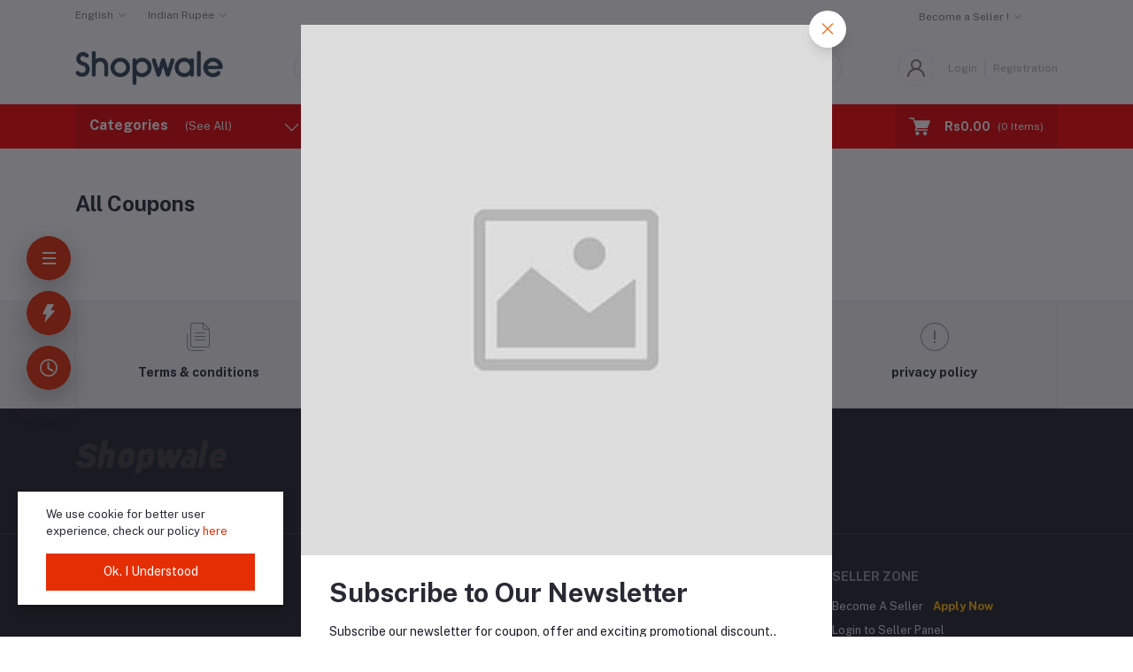

--- FILE ---
content_type: text/css
request_url: http://www.shopwale.com/public/assets/css/aiz-core.css?v=2008
body_size: 49866
content:
/*

Don't modify this file.
use custom-style.css

*/

:root {
    --blue: #007bff;
    --hov-blue: #1f6dc2;
    --soft-blue: #007bff26;
    --muted-blue: #6E85B7;
    --cool-blue: #6E85B7;
    --dodger-blue: #D1DBE5;
    --secondary-base: #ffc519;
    --hov-secondary-base: #dbaa17;
    --soft-secondary-base: #ffc51926;
    --indigo: #6610f2;
    --purple: #6f42c1;
    --pink: #e83e8c;
    --red: #dc3545;
    --orange: #fd7e14;
    --sea-green: #35A788;
    --soft-sea-green: #CDDCD8;
    --yellow: #ffc107;
    --soft-yellow: #e7c663;
    --green: #28a745;
    --teal: #20c997;
    --soft-teal: #2rgb(101, 182, 158) --cyan: #17a2b8;
    --white: #fff;
    --soft-white: #b5b5bf;
    --gray: #6c757d;
    --gray-dark: #343a40;

    --hov-primary: #e56f0e;
    --soft-primary: rgba(247, 123, 11, 0.15);
    --secondary: #8f97ab;
    --soft-secondary: rgba(143, 151, 171, 0.15);
    --success: #0abb75;
    --soft-success: rgba(10, 187, 117, 0.15);
    --info: #25bcf1;
    --soft-info: rgba(37, 188, 241, 0.15);
    --warning: #ffc519;
    --soft-warning: rgba(255, 197, 25, 0.15);
    --danger: #ef486a;
    --soft-danger: rgba(239, 72, 106, 0.15);
    --light: #f2f3f8;
    --soft-light: #dfdfe6;
    --dark: #111723;
    --black-50: #292933;
    --soft-dark: rgba(42, 50, 66, 0.15);
    --gunmetal-blue: #2D4059;
    --preorder-orange: #FF6002;
    --preorder-primary: #f77b0b;
    --preorder-primary: #FF6002;
    --preorder-green: #32A687;
    --preorder-yellow: #FFB503;
    --breakpoint-xs: 0;
    --breakpoint-sm: 576px;
    --breakpoint-md: 768px;
    --breakpoint-lg: 992px;
    --breakpoint-xl: 1200px;
    --font-family-sans-serif: -apple-system, BlinkMacSystemFont, "Segoe UI",
        Roboto, "Helvetica Neue", Arial, "Noto Sans", sans-serif,
        "Apple Color Emoji", "Segoe UI Emoji", "Segoe UI Symbol",
        "Noto Color Emoji";
    --font-family-monospace: SFMono-Regular, Menlo, Monaco, Consolas,
        "Liberation Mono", "Courier New", monospace;
}

.tagify {
    --tags-border-color: #dfdfe6;
    --tag-bg: #e2e5ec;
    --tag-hover: #d9e6ff;
    --tag-text-color: #212529;
    --tag-text-color--edit: #212529;
    --tag-pad: 0.3rem 0.5rem;
    --tag-inset-shadow-size: 1.1em;
    --tag-invalid-color: #d39494;
    --tag-invalid-bg: rgba(253, 57, 75, 0.5);
    --tag-remove-bg: rgba(253, 57, 75, 0.3);
    --tag-remove-btn-bg: none;
    --tag-remove-btn-bg--hover: #fd394b;
    --tag--min-width: 1ch;
    --tag--max-width: auto;
    --tag-hide-transition: 0.3s;
    --loader-size: 0.8em;
}

pre {
    white-space: initial;
}

html {
    scroll-behavior: smooth;
}

/* common helper utilites */
.c-scrollbar::-webkit-scrollbar {
    width: 4px;
    background: #1e1e2d;
    border-radius: 3px;
}

.c-scrollbar::-webkit-scrollbar-track {
    background: transparent;
}

.c-scrollbar::-webkit-scrollbar-thumb {
    background: rgba(255, 255, 255, 0.2);
    border-radius: 3px;
}

.c-scrollbar {
    scrollbar-color: rgba(255, 255, 255, 0.2);
    scrollbar-width: thin;
}

.c-scrollbar-light::-webkit-scrollbar,
.uppy-Dashboard-files::-webkit-scrollbar,
.bootstrap-select .dropdown-menu .inner::-webkit-scrollbar {
    width: 4px;
    background: rgba(24, 28, 41, 0.08);
    border-radius: 3px;
}

.c-scrollbar-light::-webkit-scrollbar-track,
.uppy-Dashboard-files::-webkit-scrollbar-track,
.bootstrap-select .dropdown-menu .inner::-webkit-scrollbar-track {
    background: transparent;
}

.c-scrollbar-light::-webkit-scrollbar-thumb,
.uppy-Dashboard-files::-webkit-scrollbar-thumb,
.bootstrap-select .dropdown-menu .inner::-webkit-scrollbar-thumb {
    background: rgba(24, 28, 41, 0.1);
    border-radius: 3px;
}

.c-scrollbar-light,
.uppy-Dashboard-files,
.bootstrap-select .dropdown-menu .inner {
    scrollbar-color: rgba(24, 28, 41, 0.08);
    scrollbar-width: thin;
}

.no-scrollbar::-webkit-scrollbar {
    width: 0;
}

.no-scrollbar::-webkit-scrollbar-track {
    background: transparent;
}

.no-scrollbar::-webkit-scrollbar-thumb {
    background: transparent;
}

.img-fit {
    max-height: 100%;
    width: 100%;
    object-fit: cover;
}

.overlay {
    position: absolute;
    width: 100%;
    height: 100%;
    top: 0;
    left: 0;
    right: 0;
    bottom: 0;
    transition: all 0.3s ease-in;
    -webkit-transition: all 0.3s ease-in;
    z-index: 1;
    background-color: rgba(0, 0, 0, 0.6);
}

.overlay.overlay-fixed {
    position: fixed;
}

.hov-overlay .overlay,
.hov-container .hov-box {
    visibility: hidden;
    opacity: 0;
    -webkit-transition: visibility 0.3s ease, opacity 0.3s ease;
    transition: visibility 0.3s ease, opacity 0.3s ease;
}

.hov-overlay:hover .overlay,
.hov-container:hover .hov-box {
    visibility: visible;
    opacity: 1;
}

.hov-scale-img:hover img,
.hov-scale:hover {
    transform: scale(1.05);
}

.fullscreen {
    min-height: 100vh;
}

/*modal 1050
backdrop 1040
fixed-bottom 1030*/

.z--1 {
    z-index: -1 !important;
}

.z-0 {
    z-index: 0 !important;
}

.z-1 {
    z-index: 1 !important;
}

.z-2 {
    z-index: 2 !important;
}

.z-3 {
    z-index: 3 !important;
}

.z-5 {
    z-index: 5 !important;
}

.z-1020 {
    z-index: 1020 !important;
}

.z-1025 {
    z-index: 1025 !important;
}

.z-1035 {
    z-index: 1035 !important;
}

.z-1045 {
    z-index: 1045 !important;
}

.minw-0 {
    min-width: 0;
}

.text-truncate-1 {
    overflow: hidden;
    display: -webkit-box;
    -webkit-line-clamp: 1;
    -webkit-box-orient: vertical;
}

.text-truncate-2 {
    overflow: hidden;
    display: -webkit-box;
    -webkit-line-clamp: 2;
    -webkit-box-orient: vertical;
}

.text-truncate-3 {
    overflow: hidden;
    display: -webkit-box;
    -webkit-line-clamp: 3;
    -webkit-box-orient: vertical;
}

.c-pointer {
    cursor: pointer !important;
}

.c-not-allowed {
    cursor: not-allowed !important;
}

.c-default {
    cursor: default !important;
}

/* Position */
.attached-top,
.attached-bottom {
    position: absolute;
    left: 0;
    right: 0;
    width: 100%;
    z-index: 2;
}

.attached-top {
    top: 0;
}

.attached-bottom {
    bottom: 0;
}

.separator {
    position: relative;
    text-align: center;
    z-index: 1;
}

.separator:before {
    position: absolute;
    content: "";
    width: 100%;
    height: 1px;
    background: #ebedf2;
    left: 0;
    right: 0;
    top: 50%;
    z-index: -1;
}

.absolute-center {
    position: absolute;
    top: 50%;
    left: 50%;
    -webkit-transform: translate(-50%, -50%);
    transform: translate(-50%, -50%);
}

.absolute-full {
    position: absolute;
    top: 0;
    left: 0;
    right: 0;
    bottom: 0;
    width: 100%;
    height: 100%;
}

.absolute-top-right {
    position: absolute;
    top: 0;
    right: 0;
}

[dir="rtl"] .absolute-top-right {
    right: auto;
    left: 0;
}

.absolute-top-right--2px {
    position: absolute;
    top: -2px;
    right: -2px;
}

.absolute-top-right--5px {
    position: absolute;
    top: -5px;
    right: -5px;
}

.absolute-top-right--10px {
    position: absolute;
    top: -10px;
    right: -10px;
}

.absolute-top-left {
    position: absolute;
    top: 0;
    left: 0;
}

[dir="rtl"] .absolute-top-left {
    left: auto;
    right: 0;
}

.absolute-bottom-right {
    position: absolute;
    bottom: 0;
    right: 0;
}

[dir="rtl"] .absolute-bottom-right {
    left: auto;
    right: 0;
}

.absolute-bottom-left {
    position: absolute;
    bottom: 0;
    left: 0;
}

[dir="rtl"] .absolute-bottom-left {
    left: auto;
    right: 0;
}

.absolute-top-center {
    position: absolute;
    top: 0;
    left: 50%;
    -webkit-transform: translateX(-50%);
    transform: translateX(-50%);
}

.sticky-bottom {
    position: -webkit-sticky;
    position: sticky;
    bottom: 0;
    z-index: 1020;
}

.recommended-ribbon {
    font-size: 12px;
    font-weight: 700;
    text-transform: uppercase;
    color: #fff;
    background: #ff0000;
    transform: rotate(45deg);
    -webkit-transform: rotate(45deg);
    padding: 5px 30px;
    top: 29px;
    right: -40px;
}

.dot-loader>div {
    display: inline-flex;
    width: 8px;
    height: 8px;
    border-radius: 100%;
    margin: 0 2px;
    background: #777;
    -webkit-animation: loader 1.48s ease-in-out infinite both;
    animation: loader 1.48s ease-in-out infinite both;
}

.dot-loader>div:nth-child(1) {
    -webkit-animation-delay: -0.32s;
    animation-delay: -0.32s;
}

.dot-loader>div:nth-child(2) {
    -webkit-animation-delay: -0.16s;
    animation-delay: -0.16s;
}

.attributes-color-container {
    display: block;
    width: 40px;
    height: 25px;
    border: solid 1px #000;
}

@-webkit-keyframes loader {

    0%,
    80%,
    100% {
        -webkit-transform: scale(0);
        transform: scale(0);
        opacity: 0.2;
    }

    40% {
        -webkit-transform: scale(1);
        transform: scale(1);
        opacity: 0.8;
    }
}

@keyframes loader {

    0%,
    80%,
    100% {
        -webkit-transform: scale(0);
        transform: scale(0);
        opacity: 0.2;
    }

    40% {
        -webkit-transform: scale(1);
        transform: scale(1);
        opacity: 0.8;
    }
}

.hor-swipe {
    -webkit-overflow-scrolling: touch;
    overflow-x: auto;
    overflow-y: hidden;
    white-space: nowrap;
}

@media (max-width: 991.98px) {
    .mobile-hor-swipe {
        -webkit-overflow-scrolling: touch;
        overflow-x: auto;
        white-space: nowrap;
    }
}

.top-0 {
    top: 0 !important;
}

.top-100 {
    top: 100% !important;
}

.bottom-0 {
    bottom: 0 !important;
}

.bottom-100 {
    bottom: 100% !important;
}

.left-0 {
    left: 0 !important;
}

.left-20 {
    left: 20 !important;
}

.left-100 {
    left: 100% !important;
}

.right-0 {
    right: 0 !important;
}

.right-100 {
    right: 100% !important;
}

/*bootstrap extend*/
.fw-100 {
    font-weight: 100 !important;
}

.fw-200 {
    font-weight: 200 !important;
}

.fw-300 {
    font-weight: 300 !important;
}

.fw-400 {
    font-weight: 400 !important;
}

.fw-500 {
    font-weight: 500 !important;
}

.fw-600 {
    font-weight: 600 !important;
}

.fw-700 {
    font-weight: 700 !important;
}

.fw-800 {
    font-weight: 800 !important;
}

.fw-900 {
    font-weight: 900 !important;
}

.fs-8 {
    font-size: 0.5rem !important;
}

.fs-9 {
    font-size: 0.5625rem !important;
}

.fs-10 {
    font-size: 0.625rem !important;
}

.fs-11 {
    font-size: 0.6875rem !important;
}

.fs-12 {
    font-size: 0.75rem !important;
}

.fs-13 {
    font-size: 0.8125rem !important;
}

.fs-14 {
    font-size: 0.875rem !important;
}

.fs-15 {
    font-size: 0.9375rem !important;
}

.fs-15 {
    font-size: 0.9375rem !important;
}

.fs-16 {
    font-size: 1rem !important;
}

.fs-17 {
    font-size: 1.0625rem !important;
}

.fs-18 {
    font-size: 1.125rem !important;
}

.fs-19 {
    font-size: 1.1875rem !important;
}

.fs-20 {
    font-size: 1.25rem !important;
}

.fs-21 {
    font-size: 1.3125rem !important;
}

.fs-22 {
    font-size: 1.375rem !important;
}

.fs-23 {
    font-size: 1.4375rem !important;
}

.fs-24 {
    font-size: 1.5rem !important;
}

.fs-26 {
    font-size: 1.625rem !important;
}

.fs-28 {
    font-size: 1.75rem !important;
}

.fs-30 {
    font-size: 1.875rem !important;
}

.fs-36 {
    font-size: 2.25rem !important;
}

.fs-48 {
    font-size: 3rem !important;
}

.lh-1 {
    line-height: 1 !important;
}

.lh-1-1 {
    line-height: 1.1 !important;
}

.lh-1-2 {
    line-height: 1.2 !important;
}

.lh-1-3 {
    line-height: 1.3 !important;
}

.lh-1-4 {
    line-height: 1.4 !important;
}

.lh-1-5 {
    line-height: 1.5 !important;
}

.lh-1-6 {
    line-height: 1.6 !important;
}

.lh-1-7 {
    line-height: 1.7 !important;
}

.lh-1-8 {
    line-height: 1.8 !important;
}

.lh-1-9 {
    line-height: 1.9 !important;
}

.lh-2 {
    line-height: 2 !important;
}

.opacity-0,
.hov-opacity-0:hover {
    opacity: 0 !important;
}

.opacity-10,
.hov-opacity-10:hover {
    opacity: 0.1 !important;
}

.opacity-20,
.hov-opacity-20:hover {
    opacity: 0.2 !important;
}

.opacity-30,
.hov-opacity-30:hover {
    opacity: 0.3 !important;
}

.opacity-40,
.hov-opacity-40:hover {
    opacity: 0.4 !important;
}

.opacity-50,
.hov-opacity-50:hover {
    opacity: 0.5 !important;
}

.opacity-60,
.hov-opacity-60:hover {
    opacity: 0.6 !important;
}

.opacity-70,
.hov-opacity-70:hover {
    opacity: 0.7 !important;
}

.opacity-80,
.hov-opacity-80:hover {
    opacity: 0.8 !important;
}

.opacity-90,
.hov-opacity-90:hover {
    opacity: 0.9 !important;
}

.opacity-100,
.hov-opacity-100:hover {
    opacity: 1 !important;
}

.shadow-xs,
.hov-shadow-xs:hover {
    box-shadow: 0 0 0 1px rgba(0, 0, 0, 0.05) !important;
}

.shadow-sm,
.hov-shadow-sm:hover {
    box-shadow: 0 1px 2px 0 rgba(0, 0, 0, 0.05) !important;
}

.shadow,
.hov-shadow:hover {
    box-shadow: 0 1px 3px 0 rgba(0, 0, 0, 0.1), 0 1px 2px 0 rgba(0, 0, 0, 0.06) !important;
}

.shadow-md,
.hov-shadow-md:hover {
    box-shadow: 0 4px 6px -1px rgba(0, 0, 0, 0.1),
        0 2px 4px -1px rgba(0, 0, 0, 0.06) !important;
}

.shadow-lg,
.hov-shadow-lg:hover {
    box-shadow: 0 10px 15px -3px rgba(0, 0, 0, 0.1),
        0 4px 6px -2px rgba(0, 0, 0, 0.05) !important;
}

.shadow-xl,
.hov-shadow-xl:hover {
    box-shadow: 0 20px 25px -5px rgba(0, 0, 0, 0.1),
        0 10px 10px -5px rgba(0, 0, 0, 0.04) !important;
}

.shadow-2xl,
.hov-shadow-2xl:hover {
    box-shadow: 0 25px 50px -12px rgba(0, 0, 0, 0.25) !important;
}

.shadow-out,
.hov-shadow-out:hover {
    z-index: 2 !important;
    box-shadow: 0px 20px 40px rgb(0 0 0 / 16%) !important;
    /* box-shadow: 0px 2px 30px -7px rgb(0 0 0 / 30%) !important; */
}

.shadow-none,
.hov-shadow-none:hover {
    box-shadow: none !important;
}

.bg-cover {
    background-size: cover;
}

.bg-center {
    background-position: center center;
}

.bg-no-repeat {
    background-repeat: no-repeat;
}

.bg-purple,
.hov-bg-purple:hover {
    background-color: var(--purple) !important;
}
.bg-primary,
.hov-bg-primary:hover {
    background-color: var(--primary) !important;
}

.bg-soft-primary,
.hov-bg-soft-primary:hover {
    background-color: var(--soft-primary) !important;
}

.bg-secondary,
.hov-bg-secondary:hover {
    background-color: var(--secondary) !important;
}

.bg-soft-secondary,
.hov-bg-soft-secondary:hover {
    background-color: var(--soft-secondary) !important;
}

.bg-success,
.hov-bg-success:hover {
    background-color: var(--success) !important;
}

.bg-soft-success,
.hov-bg-soft-success:hover {
    background-color: var(--soft-success) !important;
}

.bg-sea-green,
.hov-bg-sea-green:hover {
    background-color: var(--sea-green) !important;
}

.bg-soft-sea-green,
.hov-bg-soft-sea-green:hover {
    background-color: var(--soft-sea-green) !important;
}

.bg-info,
.hov-bg-info:hover {
    background-color: var(--info) !important;
}

.bg-soft-info,
.hov-bg-soft-info:hover {
    background-color: var(--soft-info) !important;
}

.bg-warning,
.hov-bg-warning:hover {
    background-color: var(--warning) !important;
}

.bg-soft-warning,
.hov-bg-soft-warning:hover {
    background-color: var(--soft-warning) !important;
}

.bg-secondary-base,
.hov-bg-secondary-base:hover {
    background-color: var(--secondary-base) !important;
}

.bg-soft-secondary-base,
.hov-bg-soft-secondary-base:hover {
    background-color: var(--soft-secondary-base) !important;
}

.bg-danger,
.hov-bg-danger:hover {
    background-color: var(--danger) !important;
}

.bg-soft-danger,
.hov-bg-soft-danger:hover {
    background-color: var(--soft-danger) !important;
}

.bg-dark,
.hov-bg-dark:hover {
    background-color: var(--dark) !important;
}


.bg-soft-dark,
.hov-bg-soft-dark:hover {
    background-color: var(--soft-dark) !important;
}

.bg-soft-blue,
.hov-bg-soft-blue:hover {
    background-color: var(--soft-blue) !important;
}

.bg-light,
.hov-bg-light:hover {
    background-color: var(--light) !important;
}

.bg-black,
.hov-bg-black:hover {
    background-color: #17171f !important;
}

.bg-soft-light,
.hov-bg-soft-light:hover {
    background-color: var(--soft-light) !important;
}

.bg-gray,
.hov-bg-gray:hover {
    background-color: var(--gray) !important;
}

.bg-soft-white {
    background-color: var(--soft-white) !important;
}

.bg-teal,
.hov-bg-teal:hover {
    background-color: var(--teal) !important;
}

.bg-soft-teal,
.hov-bg-soft-teal:hover {
    background-color: var(--soft-teal) !important;
}

.hov-bg-white:hover {
    background-color: #fff !important;
}

.bg-black-10,
.hov-bg-black-10:hover {
    background-color: rgb(0 0 0 / 10%) !important;
}

.bg-black-20,
.hov-bg-black-20:hover,
.bg-black-10:hover {
    background-color: rgb(0 0 0 / 20%) !important;
}

.bg-gunmetal-blue {
    background-color: var(--gunmetal-blue) !important;
}

.bg-grad-1 {
    background-color: #eb4786;
    background-image: linear-gradient(315deg, #eb4786 0%, #b854a6 74%);
}

.bg-grad-2 {
    background-color: #875fc0;
    background-image: linear-gradient(315deg, #875fc0 0%, #5346ba 74%);
}

.bg-grad-3 {
    background-color: #47c5f4;
    background-image: linear-gradient(315deg, #47c5f4 0%, #6791d9 74%);
}

.bg-grad-4 {
    background-color: #ffb72c;
    background-image: linear-gradient(315deg, #ffb72c 0%, #f57f59 74%);
}

.bg-grad-5 {
    background-color: #f2d470;
    background-image: linear-gradient(120deg, #f2d470 0%, #f39f3d 100%);
}

/* box-shadow */
.shadow-primary,
.hov-shadow-primary:hover {
    box-shadow: -5px 5px 18px rgba(1, 158, 247, 0.39);
}

.shadow-secondary,
.hov-shadow-secondary:hover {
    box-shadow: -2px 5px 15px rgba(0, 0, 0, 0.08);
}

.shadow-success,
.hov-shadow-success:hover {
    box-shadow: -5px 5px 18px rgba(81, 204, 138, 0.39);
}

[class*="border"],
hr {
    /* border-color: #dfdfe6 !important; */
    border-color: #ededf2 !important;
}

.border-2 {
    border: 2px solid !important;
}

.border-3 {
    border: 2px solid !important;
}

.border-yellow {
    border-color: #FFB503 !important;
}
.border-gray-100 {
    border-color: #f7fafc !important;
}

.border-gray-200 {
    border-color: #edf2f7 !important;
}

.border-gray-300 {
    border-color: #e2e8f0 !important;
}

.border-gray-400 {
    border-color: #cbd5e0 !important;
}

.border-gray-500 {
    border-color: #a0aec0 !important;
}

.border-gray-600 {
    border-color: #718096 !important;
}

.border-gray-700 {
    border-color: #4a5568 !important;
}

.border-gray-800 {
    border-color: #2d3748 !important;
}

.border-gray-900 {
    border-color: #1a202c !important;
}

.border-primary {
    border-color: var(--primary) !important;
}

.border-secondary {
    border-color: var(--secondary) !important;
}

.border-success {
    border-color: var(--success) !important;
}

.border-info {
    border-color: var(--info) !important;
}

.border-warning {
    border-color: var(--warning) !important;
}

.border-secondary-base {
    border-color: var(--secondary-base) !important;
}


.border-danger {
    border-color: var(--danger) !important;
}

.border-light {
    border-color: var(--light) !important;
}

.border-dark {
    border-color: var(--dark) !important;
}

.border-blue {
    border-color: var(--blue) !important;
}

.border-orange {
    border-color: var(--orange) !important;
}

.border-soft-primary {
    border-color: var(--soft-primary) !important;
}

.border-soft-secondary {
    border-color: var(--soft-secondary) !important;
}

.border-soft-success {
    border-color: var(--soft-success) !important;
}

.border-soft-info {
    border-color: var(--soft-info) !important;
}

.border-soft-warning {
    border-color: var(--soft-warning) !important;
}

.border-soft-secondary-base {
    border-color: var(--soft-secondary-base) !important;
}

.border-soft-danger {
    border-color: var(--soft-danger) !important;
}

.border-soft-dark {
    border-color: var(--soft-dark) !important;
}

.border-soft-light {
    border-color: var(--soft-light) !important;
}

.border-soft-blue {
    border-color: var(--soft-blue) !important;
}

.spinner-border {
    border-right-color: transparent !important;
}

.border-width-2 {
    border-width: 2px !important;
}

.border-width-3 {
    border-width: 3px !important;
}

.border-width-4 {
    border-width: 4px !important;
}

.border-bottom-6px {
    border-bottom: 6px solid !important;
    border-bottom-color: var(--soft-light) !important;
}

.done .border-bottom-6px {
    border-bottom-color: var(--success) !important;
}

.active .border-bottom-6px {
    border-bottom-color: var(--primary) !important;
}

.border-dotted {
    border-style: dotted !important;
}

.border-dashed {
    border-style: dashed !important;
}


.border-bottom-dashed {
    border-bottom: 1px dashed #DFDFE6 !important;
}

.border-transparent {
    border-color: transparent !important;
}

.hov-border:hover {
    border-color: #dee2e6 !important;
}

.hov-border-primary:hover {
    border-color: var(--primary) !important;
}

.text-primary,
.hov-text-primary:hover {
    color: var(--primary) !important;
}

.text-soft-primary,
.hov-text-soft-primary:hover {
    color: var(--soft-primary) !important;
}

.text-secondary,
.hov-text-secondary:hover {
    color: var(--secondary) !important;
}

.text-soft-secondary,
.hov-text-soft-secondary:hover {
    color: var(--soft-secondary) !important;
}

.text-success,
.hov-text-success:hover {
    color: var(--success) !important;
}

.text-soft-success,
.hov-text-soft-success:hover {
    color: var(--soft-success) !important;
}

.text-info,
.hov-text-info:hover {
    color: var(--info) !important;
}

.text-soft-info,
.hov-text-soft-info:hover {
    color: var(--soft-info) !important;
}

.text-warning,
.hov-text-warning:hover {
    color: var(--warning) !important;
}

.text-soft-warning,
.hov-text-soft-warning:hover {
    color: var(--soft-warning) !important;
}

.text-secondary-base,
.hov-text-secondary-base:hover {
    color: var(--secondary-base) !important;
}

.text-soft-secondary-base,
.hov-text-soft-secondary-base:hover {
    color: var(--soft-secondary-base) !important;
}

.text-danger,
.hov-text-danger:hover {
    color: var(--danger) !important;
}

.text-soft-danger,
.hov-text-soft-danger:hover {
    color: var(--soft-danger) !important;
}



.text-dark,
.hov-text-dark:hover {
    color: var(--dark) !important;
}

.text-soft-dark,
.hov-text-soft-dark:hover {
    color: var(--soft-dark) !important;
}

.text-gray,
.hov-text-gray:hover {
    color: var(--gray) !important;
}

.text-gray-dark {
    color: var(--gray-dark) !important;
}

.text-blue,
.hov-text-blue:hover {
    color: var(--blue) !important;
}

.text-soft-blue,
.hov-text-soft-blue:hover {
    color: var(--soft-blue) !important;
}

.text-light,
.hov-text-light:hover {
    color: var(--light) !important;
}

.text-soft-light {
    color: var(--soft-light) !important;
}

.text-soft-white {
    color: var(--soft-white) !important;
}

.text-blue {
    color: var(--blue) !important;
}

.text-teal,
.hov-text-teal:hover {
    color: var(--teal) !important;
}

.text-soft-teal,
.hov-text-soft-teal:hover {
    color: var(--soft-teal) !important;
}

.text-yellow,
.hov-text-yellow:hover {
    color: var(--yellow) !important;
}

.text-soft-yellow,
.hov-text-soft-yellow:hover {
    color: var(--soft-yellow) !important;
}

.text-gunmetal-blue,
.hov-text-gunmetal-blue:hover {
    color: var(--gunmetal-blue) !important;
}

.text-inherit {
    color: inherit !important;
}

.hov-text-white:hover {
    color: #fff !important;
}

.hov-text-bold:hover {
    font-weight: bold !important;
}

.w-auto {
    width: auto;
}

.w-5px,
.size-5px {
    width: 5px;
}

.w-10px,
.size-10px {
    width: 10px;
}

.w-15px,
.size-15px {
    width: 15px;
}

.w-20px,
.size-20px {
    width: 20px;
}

.w-25px,
.size-25px {
    width: 25px;
}

.w-30px,
.size-30px {
    width: 30px;
}

.w-35px,
.size-35px {
    width: 35px;
}

.w-40px,
.size-40px {
    width: 40px;
}

.w-45px,
.size-45px {
    width: 45px;
}

.w-48px,
.size-48px {
    width: 48px;
}

.w-50px,
.size-50px {
    width: 50px;
}

.w-60px,
.size-60px {
    width: 60px;
}

.w-64px,
.size-64px {
    width: 64px;
}

.w-70px,
.size-70px {
    width: 70px;
}

.w-80px,
.size-80px {
    width: 80px;
}

.w-90px,
.size-90px {
    width: 90px;
}

.w-100px,
.size-100px {
    width: 100px;
}

.w-110px,
.size-110px {
    width: 110px;
}

.w-120px,
.size-120px {
    width: 120px;
}

.w-130px,
.size-130px {
    width: 130px;
}

.w-140px,
.size-140px {
    width: 140px;
}

.w-150px,
.size-150px {
    width: 150px;
}

.w-160px,
.size-160px {
    width: 160px;
}

.w-170px,
.size-170px {
    width: 170px;
}

.w-180px,
.size-180px {
    width: 180px;
}

.w-190px,
.size-190px {
    width: 190px;
}

.w-200px,
.size-200px {
    width: 200px;
}

.w-210px,
.size-210px {
    width: 210px;
}

.w-220px,
.size-220px {
    width: 220px;
}

.w-230px,
.size-230px {
    width: 230px;
}

.w-240px,
.size-240px {
    width: 240px;
}

.w-250px,
.size-250px {
    width: 250px;
}

.w-260px,
.size-260px {
    width: 260px;
}

.w-270px,
.size-270px {
    width: 270px;
}

.w-280px,
.size-280px {
    width: 280px;
}

.w-290px,
.size-290px {
    width: 290px;
}

.w-300px,
.size-300px {
    width: 300px;
}

.w-310px,
.size-310px {
    width: 310px;
}

.w-320px,
.size-320px {
    width: 320px;
}

.w-330px,
.size-330px {
    width: 330px;
}

.w-340px,
.size-340px {
    width: 340px;
}

.w-350px,
.size-350px {
    width: 350px;
}

.w-360px,
.size-360px {
    width: 360px;
}

.w-370px,
.size-370px {
    width: 370px;
}

.w-380px,
.size-380px {
    width: 380px;
}

.w-390px,
.size-390px {
    width: 390px;
}

.w-400px,
.size-400px {
    width: 400px;
}

.w-410px,
.size-410px {
    width: 410px;
}

.w-420px,
.size-420px {
    width: 420px;
}

.w-450px,
.size-450px {
    width: 450px;
}

.w-470px,
.size-470px {
    width: 470px;
}

.w-500px,
.size-500px {
    width: 500px;
}

.w-530px,
.size-530px {
    width: 530px;
}

.w-553px,
.size-553px {
    width: 553px;
}

.w-640px,
.size-640px {
    width: 640px;
}

.w-800px,
.size-800px {
    width: 820px;
}

.h-auto {
    height: auto;
}

.h-5px,
.size-5px {
    height: 5px;
}

.h-10px,
.size-10px {
    height: 10px;
}

.h-15px,
.size-15px {
    height: 15px;
}

.h-20px,
.size-20px {
    height: 20px;
}

.h-25px,
.size-25px {
    height: 25px;
}

.h-30px,
.size-30px {
    height: 30px;
}

.h-35px,
.size-35px {
    height: 35px;
}

.h-40px,
.size-40px {
    height: 40px;
}

.h-45px,
.size-45px {
    height: 45px;
}

.h-48px,
.size-48px {
    height: 48px;
}

.h-50px,
.size-50px {
    height: 50px;
}

.h-60px,
.size-60px {
    height: 60px;
}

.h-64px,
.size-64px {
    height: 64px;
}

.h-70px,
.size-70px {
    height: 70px;
}

.h-80px,
.size-80px {
    height: 80px;
}

.h-90px,
.size-90px {
    height: 90px;
}

.h-100px,
.size-100px {
    height: 100px;
}

.h-110px,
.size-110px {
    height: 110px;
}

.h-120px,
.size-120px {
    height: 120px;
}

.h-130px,
.size-130px {
    height: 130px;
}

.h-140px,
.size-140px {
    height: 140px;
}

.h-150px,
.size-150px {
    height: 150px;
}

.h-160px,
.size-160px {
    height: 160px;
}

.h-170px,
.size-170px {
    height: 170px;
}

.h-180px,
.size-180px {
    height: 180px;
}

.h-190px,
.size-190px {
    height: 190px;
}

.h-200px,
.size-200px {
    height: 200px;
}

.h-208px,
.size-208px{
height: 208px;
}

.h-210px,
.size-210px {
    height: 210px;
}

.h-220px,
.size-220px {
    height: 220px;
}

.h-230px,
.size-230px {
    height: 230px;
}

.h-235px,
.size-235px {
    height: 235px;
}

.h-240px,
.size-240px {
    height: 240px;
}

.h-250px,
.size-250px {
    height: 250px;
}

.h-260px,
.size-260px {
    height: 260px;
}

.h-270px,
.size-270px {
    height: 270px;
}

.h-280px,
.size-280px {
    height: 280px;
}

.h-290px,
.size-290px {
    height: 290px;
}

.h-300px,
.size-300px {
    height: 300px;
}

.h-310px,
.size-310px {
    height: 310px;
}

.h-320px,
.size-320px {
    height: 320px;
}

.h-330px,
.size-330px {
    height: 330px;
}

.h-340px,
.size-340px {
    height: 340px;
}

.h-350px,
.size-350px {
    height: 350px;
}

.h-355px,
.size-355px {
    height: 355px;
}

.h-360px,
.size-360px {
    height: 360px;
}

.h-370px,
.size-370px {
    height: 370px;
}

.h-380px,
.size-380px {
    height: 380px;
}

.h-390px,
.size-390px {
    height: 390px;
}

.h-400px,
.size-400px {
    height: 400px;
}

.h-410px,
.size-410px {
    height: 410px;
}

.h-420px,
.size-420px {
    height: 420px;
}

.h-450px,
.size-450px {
    height: 450px;
}

.h-460px,
.size-460px {
    height: 460px;
}

.h-470px,
.size-470px {
    height: 470px;
}

.h-475px,
.size-475px {
    height: 475px;
}

.h-485px,
.size-485px {
    height: 485px;
}

.h-490px,
.size-490px {
    height: 490px;
}

.h-500px,
.size-500px {
    height: 500px;
}

.h-530px,
.size-530px {
    height: 530px;
}

.h-553px,
.size-553px {
    height: 553px;
}

.h-640px,
.size-640px {
    height: 640px;
}

.h-800px,
.size-800px {
    height: 820px;
}

.pl-6,
.px-6,
.p-6 {
    padding-left: 4rem;
}

.pl-7,
.px-7,
.p-7 {
    padding-left: 5rem;
}

.pl-8,
.px-8,
.p-8 {
    padding-left: 6rem;
}

.pl-9,
.px-9,
.p-9 {
    padding-left: 8rem;
}

.pl-10,
.px-10,
.p-10 {
    padding-left: 10rem;
}

.pl-11,
.px-11,
.p-11 {
    padding-left: 12rem;
}

.pl-12,
.px-12,
.p-12 {
    padding-left: 16rem;
}

.pl-2rem,
.px-2rem,
.p-2rem {
    padding-left: 2rem !important;
}

.ml-2rem,
.mx-2rem,
.m-2rem {
    margin-left: 2rem;
}

.pr-6,
.px-6,
.p-6 {
    padding-right: 4rem;
}

.pr-7,
.px-7,
.p-7 {
    padding-right: 5rem;
}

.pr-8,
.px-8,
.p-8 {
    padding-right: 6rem;
}

.pr-9,
.px-9,
.p-9 {
    padding-right: 8rem;
}

.pr-10,
.px-10,
.p-10 {
    padding-right: 10rem;
}

.pr-11,
.px-11,
.p-11 {
    padding-right: 12rem;
}

.pr-12,
.px-12,
.p-12 {
    padding-right: 16rem;
}

.pr-2rem,
.px-2rem,
.p-2rem {
    padding-right: 2rem !important;
}

.mr-2rem,
.mx-2rem,
.m-2rem {
    margin-right: 2rem;
}

.pt-6,
.py-6,
.p-6 {
    padding-top: 4rem;
}

.pt-7,
.py-7,
.p-7 {
    padding-top: 5rem;
}

.pt-8,
.py-8,
.p-8 {
    padding-top: 6rem;
}

.pt-9,
.py-9,
.p-9 {
    padding-top: 8rem;
}

.pt-10,
.py-10,
.p-10 {
    padding-top: 10rem;
}

.pt-11,
.py-11,
.p-11 {
    padding-top: 12rem;
}

.pt-12,
.py-12,
.p-12 {
    padding-top: 16rem;
}

.pt-2rem,
.py-2rem,
.p-2rem {
    padding-top: 2rem !important;
}

.mt-2rem,
.my-2rem,
.m-2rem {
    margin-top: 2rem;
}

.pb-6,
.py-6,
.p-6 {
    padding-bottom: 4rem;
}

.pb-7,
.py-7,
.p-7 {
    padding-bottom: 5rem;
}

.pb-8,
.py-8,
.p-8 {
    padding-bottom: 6rem;
}

.pb-9,
.py-9,
.p-9 {
    padding-bottom: 8rem;
}

.pb-10,
.py-10,
.p-10 {
    padding-bottom: 10rem;
}

.pb-11,
.py-11,
.p-11 {
    padding-bottom: 12rem;
}

.pb-12,
.py-12,
.p-12 {
    padding-bottom: 16rem;
}

.pb-2rem,
.py-2rem,
.p-2rem {
    padding-bottom: 2rem !important;
}

.mb-2rem,
.my-2rem,
.m-2rem {
    margin-bottom: 2rem;
}

.pl-5px,
.px-5px,
.p-5px {
    padding-left: 5px;
}

.pl-10px,
.px-10px,
.p-10px {
    padding-left: 10px;
}

.pl-13px,
.px-13px,
.p-13px {
    padding-left: 13px;
}

.pl-14px,
.px-14px,
.p-14px {
    padding-left: 14px;
}

.pl-15px,
.px-15px,
.p-15px {
    padding-left: 15px;
}

.pl-20px,
.px-20px,
.p-20px {
    padding-left: 20px;
}

.pl-25px,
.px-25px,
.p-25px {
    padding-left: 25px;
}

.pl-30px,
.px-30px,
.p-30px {
    padding-left: 30px;
}

.pr-5px,
.px-5px,
.p-5px {
    padding-right: 5px;
}

.pr-10px,
.px-10px,
.p-10px {
    padding-right: 10px;
}

.pr-13px,
.px-13px,
.p-13px {
    padding-right: 13px;
}

.pr-14px,
.px-14px,
.p-14px {
    padding-right: 14px;
}

.pr-15px,
.px-15px,
.p-15px {
    padding-right: 15px;
}

.pr-20px,
.px-20px,
.p-20px {
    padding-right: 20px;
}

.pr-25px,
.px-25px,
.p-25px {
    padding-right: 25px;
}

.pr-30px,
.px-30px,
.p-30px {
    padding-right: 30px;
}

.pt-5px,
.py-5px,
.p-5px {
    padding-top: 5px;
}

.pt-10px,
.py-10px,
.p-10px {
    padding-top: 10px;
}

.pt-13px,
.py-13px,
.p-13px {
    padding-top: 13px;
}

.pt-14px,
.py-14px,
.p-14px {
    padding-top: 14px;
}

.pt-15px,
.py-15px,
.p-15px {
    padding-top: 15px;
}

.pt-20px,
.py-20px,
.p-20px {
    padding-top: 20px;
}

.pt-25px,
.py-25px,
.p-25px {
    padding-top: 25px;
}

.pt-30px,
.py-30px,
.p-30px {
    padding-top: 30px;
}

.pb-5px,
.py-5px,
.p-5px {
    padding-bottom: 5px;
}

.pb-10px,
.py-10px,
.p-10px {
    padding-bottom: 10px;
}

.pb-15px,
.py-15px,
.p-15px {
    padding-bottom: 15px;
}

.pb-15px,
.py-15px,
.p-15px {
    padding-bottom: 15px;
}

.pb-20px,
.py-20px,
.p-20px {
    padding-bottom: 20px;
}

.pb-25px,
.py-25px,
.p-25px {
    padding-bottom: 25px;
}

.pb-30px,
.py-30px,
.p-30px {
    padding-bottom: 30px;
}

.col-xxl-1,
.col-xxl-2,
.col-xxl-3,
.col-xxl-4,
.col-xxl-5,
.col-xxl-6,
.col-xxl-7,
.col-xxl-8,
.col-xxl-9,
.col-xxl-10,
.col-xxl-11,
.col-xxl-12,
.col-xxl,
.col-xxl-auto {
    position: relative;
    width: 100%;
    padding-right: 15px;
    padding-left: 15px;
}

.gutters-5 {
    margin-right: -5px;
    margin-left: -5px;
}

.gutters-5>.col,
.gutters-5>[class*="col-"] {
    padding-right: 5px;
    padding-left: 5px;
}

.gutters-10 {
    margin-right: -10px;
    margin-left: -10px;
}

.gutters-10>.col,
.gutters-10>[class*="col-"] {
    padding-right: 10px;
    padding-left: 10px;
}

.gutters-12 {
    margin-right: -12px;
    margin-left: -12px;
}

.gutters-12>.col,
.gutters-12>[class*="col-"] {
    padding-right: 12px;
    padding-left: 12px;
}

.gutters-15 {
    margin-right: -15px;
    margin-left: -15px;
}

.gutters-15>.col,
.gutters-15>[class*="col-"] {
    padding-right: 15px;
    padding-left: 15px;
}

.gutters-16 {
    margin-right: -16px;
    margin-left: -16px;
}

.gutters-16>.col,
.gutters-16>[class*="col-"] {
    padding-right: 16px;
    padding-left: 16px;
}

.gutters-17 {
    margin-right: -17px;
    margin-left: -17px;
}

.gutters-17>.col,
.gutters-17>[class*="col-"] {
    padding-right: 17px;
    padding-left: 17px;
}

.gutters-20 {
    margin-right: -20px;
    margin-left: -20px;
}

.gutters-20>.col,
.gutters-20>[class*="col-"] {
    padding-right: 20px;
    padding-left: 20px;
}

.gutters-25 {
    margin-right: -25px;
    margin-left: -25px;
}

.gutters-25>.col,
.gutters-25>[class*="col-"] {
    padding-right: 25px;
    padding-left: 25px;
}

.gutters-30 {
    margin-right: -30px;
    margin-left: -30px;
}

.gutters-30>.col,
.gutters-30>[class*="col-"] {
    padding-right: 30px;
    padding-left: 30px;
}

[dir="rtl"] .row-cols-1>* {
    -ms-flex: 0 0 100%;
    flex: 0 0 100%;
    max-width: 100%;
}

[dir="rtl"] .row-cols-2>* {
    -ms-flex: 0 0 50%;
    flex: 0 0 50%;
    max-width: 50%;
}

[dir="rtl"] .row-cols-3>* {
    -ms-flex: 0 0 33.333333%;
    flex: 0 0 33.333333%;
    max-width: 33.333333%;
}

[dir="rtl"] .row-cols-4>* {
    -ms-flex: 0 0 25%;
    flex: 0 0 25%;
    max-width: 25%;
}

[dir="rtl"] .row-cols-5>* {
    -ms-flex: 0 0 20%;
    flex: 0 0 20%;
    max-width: 20%;
}

[dir="rtl"] .row-cols-6>* {
    -ms-flex: 0 0 16.666667%;
    flex: 0 0 16.666667%;
    max-width: 16.666667%;
}

/* sm */
@media (min-width: 576px) {
    .border-sm {
        border: 1px solid #dfdfe6 !important;
    }

    .border-sm-top {
        border-top: 1px solid #dfdfe6 !important;
    }

    .border-sm-right {
        border-right: 1px solid #dfdfe6 !important;
    }

    .border-sm-bottom {
        border-bottom: 1px solid #dfdfe6 !important;
    }

    .border-sm-left {
        border-left: 1px solid #dfdfe6 !important;
    }

    .border-sm-0 {
        border: 0 !important;
    }

    .border-sm-top-0 {
        border-top: 0 !important;
    }

    .border-sm-right-0 {
        border-right: 0 !important;
    }

    .border-sm-bottom-0 {
        border-bottom: 0 !important;
    }

    .border-sm-left-0 {
        border-left: 0 !important;
    }

    .w-sm-25 {
        width: 25% !important;
    }

    .w-sm-30 {
        width: 30% !important;
    }
    
    .w-sm-35 {
        width: 35% !important;
    }

    .w-sm-50 {
        width: 50% !important;
    }

    .w-sm-75 {
        width: 75% !important;
    }

    .w-sm-100 {
        width: 100% !important;
    }

    .w-sm-auto {
        width: auto !important;
    }

    .pl-sm-6,
    .px-sm-6,
    .p-sm-6 {
        padding-left: 4rem;
    }

    .pl-sm-7,
    .px-sm-7,
    .p-sm-7 {
        padding-left: 5rem;
    }

    .pl-sm-8,
    .px-sm-8,
    .p-sm-8 {
        padding-left: 6rem;
    }

    .pl-sm-9,
    .px-sm-9,
    .p-sm-9 {
        padding-left: 8rem;
    }

    .pl-sm-10,
    .px-sm-10,
    .p-sm-10 {
        padding-left: 10rem;
    }

    .pl-sm-11,
    .px-sm-11,
    .p-sm-11 {
        padding-left: 12rem;
    }

    .pl-sm-12,
    .px-sm-12,
    .p-sm-12 {
        padding-left: 16rem;
    }

    .pl-sm-2rem,
    .px-sm-2rem,
    .p-sm-2rem {
        padding-left: 2rem !important;
    }

    .pr-sm-6,
    .px-sm-6,
    .p-sm-6 {
        padding-right: 4rem;
    }

    .pr-sm-7,
    .px-sm-7,
    .p-sm-7 {
        padding-right: 5rem;
    }

    .pr-sm-8,
    .px-sm-8,
    .p-sm-8 {
        padding-right: 6rem;
    }

    .pr-sm-9,
    .px-sm-9,
    .p-sm-9 {
        padding-right: 8rem;
    }

    .pr-sm-10,
    .px-sm-10,
    .p-sm-10 {
        padding-right: 10rem;
    }

    .pr-sm-11,
    .px-sm-11,
    .p-sm-11 {
        padding-right: 12rem;
    }

    .pr-sm-12,
    .px-sm-12,
    .p-sm-12 {
        padding-right: 16rem;
    }

    .pr-sm-2rem,
    .px-sm-2rem,
    .p-sm-2rem {
        padding-right: 2rem !important;
    }

    .pt-sm-6,
    .py-sm-6,
    .p-sm-6 {
        padding-top: 4rem;
    }

    .pt-sm-7,
    .py-sm-7,
    .p-sm-7 {
        padding-top: 5rem;
    }

    .pt-sm-8,
    .py-sm-8,
    .p-sm-8 {
        padding-top: 6rem;
    }

    .pt-sm-9,
    .py-sm-9,
    .p-sm-9 {
        padding-top: 8rem;
    }

    .pt-sm-10,
    .py-sm-10,
    .p-sm-10 {
        padding-top: 10rem;
    }

    .pt-sm-11,
    .py-sm-11,
    .p-sm-11 {
        padding-top: 12rem;
    }

    .pt-sm-12,
    .py-sm-12,
    .p-sm-12 {
        padding-top: 16rem;
    }

    .pt-sm-2rem,
    .py-sm-2rem,
    .p-sm-2rem {
        padding-top: 2rem !important;
    }

    .pb-sm-6,
    .py-sm-6,
    .p-sm-6 {
        padding-bottom: 4rem;
    }

    .pb-sm-7,
    .py-sm-7,
    .p-sm-7 {
        padding-bottom: 5rem;
    }

    .pb-sm-8,
    .py-sm-8,
    .p-sm-8 {
        padding-bottom: 6rem;
    }

    .pb-sm-9,
    .py-sm-9,
    .p-sm-9 {
        padding-bottom: 8rem;
    }

    .pb-sm-10,
    .py-sm-10,
    .p-sm-10 {
        padding-bottom: 10rem;
    }

    .pb-sm-11,
    .py-sm-11,
    .p-sm-11 {
        padding-bottom: 12rem;
    }

    .pb-sm-12,
    .py-sm-12,
    .p-sm-12 {
        padding-bottom: 16rem;
    }

    .pb-sm-2rem,
    .py-sm-2rem,
    .p-sm-2rem {
        padding-bottom: 2rem !important;
    }

    .pl-sm-5px,
    .px-sm-5px,
    .p-sm-5px {
        padding-left: 5px;
    }

    .pl-sm-10px,
    .px-sm-10px,
    .p-sm-10px {
        padding-left: 10px;
    }

    .pl-sm-13px,
    .px-sm-13px,
    .p-sm-13px {
        padding-left: 13px;
    }

    .pl-sm-14px,
    .px-sm-14px,
    .p-sm-14px {
        padding-left: 14px;
    }

    .pl-sm-15px,
    .px-sm-15px,
    .p-sm-15px {
        padding-left: 15px;
    }

    .pl-sm-20px,
    .px-sm-20px,
    .p-sm-20px {
        padding-left: 20px;
    }

    .pl-sm-25px,
    .px-sm-25px,
    .p-sm-25px {
        padding-left: 25px;
    }

    .pl-sm-30px,
    .px-sm-30px,
    .p-sm-30px {
        padding-left: 30px;
    }

    .pr-sm-5px,
    .px-sm-5px,
    .p-sm-5px {
        padding-right: 5px;
    }

    .pr-sm-10px,
    .px-sm-10px,
    .p-sm-10px {
        padding-right: 10px;
    }

    .pr-sm-15px,
    .px-sm-15px,
    .p-sm-15px {
        padding-right: 15px;
    }

    .pr-sm-13px,
    .px-sm-13px,
    .p-sm-13px {
        padding-right: 13px;
    }

    .pr-sm-14px,
    .px-sm-14px,
    .p-sm-14px {
        padding-right: 14px;
    }

    .pr-sm-20px,
    .px-sm-20px,
    .p-sm-20px {
        padding-right: 20px;
    }

    .pr-sm-25px,
    .px-sm-25px,
    .p-sm-25px {
        padding-right: 25px;
    }

    .pr-sm-30px,
    .px-sm-30px,
    .p-sm-30px {
        padding-right: 30px;
    }

    .pt-sm-5px,
    .py-sm-5px,
    .p-sm-5px {
        padding-top: 5px;
    }

    .pt-sm-10px,
    .py-sm-10px,
    .p-sm-10px {
        padding-top: 10px;
    }

    .pt-sm-13px,
    .py-sm-13px,
    .p-sm-13px {
        padding-top: 13px;
    }

    .pt-sm-14px,
    .py-sm-14px,
    .p-sm-14px {
        padding-top: 14px;
    }

    .pt-sm-15px,
    .py-sm-15px,
    .p-sm-15px {
        padding-top: 15px;
    }

    .pt-sm-20px,
    .py-sm-20px,
    .p-sm-20px {
        padding-top: 20px;
    }

    .pt-sm-25px,
    .py-sm-25px,
    .p-sm-25px {
        padding-top: 25px;
    }

    .pt-sm-30px,
    .py-sm-30px,
    .p-sm-30px {
        padding-top: 30px;
    }

    .pb-sm-5px,
    .py-sm-5px,
    .p-sm-5px {
        padding-bottom: 5px;
    }

    .pb-sm-10px,
    .py-sm-10px,
    .p-sm-10px {
        padding-bottom: 10px;
    }

    .pb-sm-13px,
    .py-sm-13px,
    .p-sm-13px {
        padding-bottom: 13px;
    }

    .pb-sm-14px,
    .py-sm-14px,
    .p-sm-14px {
        padding-bottom: 14px;
    }

    .pb-sm-15px,
    .py-sm-15px,
    .p-sm-15px {
        padding-bottom: 15px;
    }

    .pb-sm-20px,
    .py-sm-20px,
    .p-sm-20px {
        padding-bottom: 20px;
    }

    .pb-sm-25px,
    .py-sm-25px,
    .p-sm-25px {
        padding-bottom: 25px;
    }

    .pb-sm-30px,
    .py-sm-30px,
    .p-sm-30px {
        padding-bottom: 30px;
    }

    .w-sm-auto {
        width: auto;
    }

    .w-sm-5px,
    .size-sm-5px {
        width: 5px;
    }

    .w-sm-10px,
    .size-sm-10px {
        width: 10px;
    }

    .w-sm-15px,
    .size-sm-15px {
        width: 15px;
    }

    .w-sm-20px,
    .size-sm-20px {
        width: 20px;
    }

    .w-sm-25px,
    .size-sm-25px {
        width: 25px;
    }

    .w-sm-30px,
    .size-sm-30px {
        width: 30px;
    }

    .w-sm-35px,
    .size-sm-35px {
        width: 35px;
    }

    .w-sm-40px,
    .size-sm-40px {
        width: 40px;
    }

    .w-sm-45px,
    .size-sm-45px {
        width: 45px;
    }

    .w-sm-48px,
    .size-sm-48px {
        width: 48px;
    }

    .w-sm-50px,
    .size-sm-50px {
        width: 50px;
    }

    .w-sm-60px,
    .size-sm-60px {
        width: 60px;
    }

    .w-sm-64px,
    .size-sm-64px {
        width: 64px;
    }

    .w-sm-70px,
    .size-sm-70px {
        width: 70px;
    }

    .w-sm-80px,
    .size-sm-80px {
        width: 80px;
    }

    .w-sm-90px,
    .size-sm-90px {
        width: 90px;
    }

    .w-sm-100px,
    .size-sm-100px {
        width: 100px;
    }

    .w-sm-110px,
    .size-sm-110px {
        width: 110px;
    }

    .w-sm-120px,
    .size-sm-120px {
        width: 120px;
    }

    .w-sm-130px,
    .size-sm-130px {
        width: 130px;
    }

    .w-sm-140px,
    .size-sm-140px {
        width: 140px;
    }

    .w-sm-150px,
    .size-sm-150px {
        width: 150px;
    }

    .w-sm-160px,
    .size-sm-160px {
        width: 160px;
    }

    .w-sm-170px,
    .size-sm-170px {
        width: 170px;
    }

    .w-sm-180px,
    .size-sm-180px {
        width: 180px;
    }

    .w-sm-190px,
    .size-sm-190px {
        width: 190px;
    }

    .w-sm-200px,
    .size-sm-200px {
        width: 200px;
    }

    .w-sm-210px,
    .size-sm-210px {
        width: 210px;
    }

    .w-sm-220px,
    .size-sm-220px {
        width: 220px;
    }

    .w-sm-230px,
    .size-sm-230px {
        width: 230px;
    }

    .w-sm-240px,
    .size-sm-240px {
        width: 240px;
    }

    .w-sm-250px,
    .size-sm-250px {
        width: 250px;
    }

    .w-sm-260px,
    .size-sm-260px {
        width: 260px;
    }

    .w-sm-270px,
    .size-sm-270px {
        width: 270px;
    }

    .w-sm-280px,
    .size-sm-280px {
        width: 280px;
    }

    .w-sm-290px,
    .size-sm-290px {
        width: 290px;
    }

    .w-sm-300px,
    .size-sm-300px {
        width: 300px;
    }

    .w-sm-310px,
    .size-sm-310px {
        width: 310px;
    }

    .w-sm-320px,
    .size-sm-320px {
        width: 320px;
    }

    .w-sm-330px,
    .size-sm-330px {
        width: 330px;
    }

    .w-sm-340px,
    .size-sm-340px {
        width: 340px;
    }

    .w-sm-350px,
    .size-sm-350px {
        width: 350px;
    }

    .w-sm-360px,
    .size-sm-360px {
        width: 360px;
    }

    .w-sm-370px,
    .size-sm-370px {
        width: 370px;
    }

    .w-sm-380px,
    .size-sm-380px {
        width: 380px;
    }

    .w-sm-390px,
    .size-sm-390px {
        width: 390px;
    }

    .w-sm-400px,
    .size-sm-400px {
        width: 400px;
    }

    .w-sm-410px,
    .size-sm-410px {
        width: 410px;
    }

    .w-sm-420px,
    .size-sm-420px {
        width: 420px;
    }

    .w-sm-450px,
    .size-sm-450px {
        width: 450px;
    }

    .w-sm-470px,
    .size-sm-470px {
        width: 470px;
    }

    .w-sm-500px,
    .size-sm-500px {
        width: 500px;
    }

    .w-sm-530px,
    .size-sm-530px {
        width: 530px;
    }

    .w-sm-553px,
    .size-sm-553px {
        width: 553px;
    }

    .w-sm-640px,
    .size-sm-640px {
        width: 640px;
    }

    .w-sm-800px,
    .size-sm-800px {
        width: 820px;
    }

    .h-sm-auto {
        height: auto;
    }

    .h-sm-5px,
    .size-sm-5px {
        height: 5px;
    }

    .h-sm-10px,
    .size-sm-10px {
        height: 10px;
    }

    .h-sm-15px,
    .size-sm-15px {
        height: 15px;
    }

    .h-sm-20px,
    .size-sm-20px {
        height: 20px;
    }

    .h-sm-25px,
    .size-sm-25px {
        height: 25px;
    }

    .h-sm-30px,
    .size-sm-30px {
        height: 30px;
    }

    .h-sm-35px,
    .size-sm-35px {
        height: 35px;
    }

    .h-sm-40px,
    .size-sm-40px {
        height: 40px;
    }

    .h-sm-45px,
    .size-sm-45px {
        height: 45px;
    }

    .h-sm-48px,
    .size-sm-48px {
        height: 48px;
    }

    .h-sm-50px,
    .size-sm-50px {
        height: 50px;
    }

    .h-sm-60px,
    .size-sm-60px {
        height: 60px;
    }

    .h-sm-64px,
    .size-sm-64px {
        height: 64px;
    }

    .h-sm-70px,
    .size-sm-70px {
        height: 70px;
    }

    .h-sm-80px,
    .size-sm-80px {
        height: 80px;
    }

    .h-sm-90px,
    .size-sm-90px {
        height: 90px;
    }

    .h-sm-100px,
    .size-sm-100px {
        height: 100px;
    }

    .h-sm-110px,
    .size-sm-110px {
        height: 110px;
    }

    .h-sm-120px,
    .size-sm-120px {
        height: 120px;
    }

    .h-sm-130px,
    .size-sm-130px {
        height: 130px;
    }

    .h-sm-140px,
    .size-sm-140px {
        height: 140px;
    }

    .h-sm-150px,
    .size-sm-150px {
        height: 150px;
    }

    .h-sm-160px,
    .size-sm-160px {
        height: 160px;
    }

    .h-sm-170px,
    .size-sm-170px {
        height: 170px;
    }

    .h-sm-180px,
    .size-sm-180px {
        height: 180px;
    }

    .h-sm-190px,
    .size-sm-190px {
        height: 190px;
    }

    .h-sm-200px,
    .size-sm-200px {
        height: 200px;
    }

    .h-sm-210px,
    .size-sm-210px {
        height: 210px;
    }

    .h-sm-220px,
    .size-sm-220px {
        height: 220px;
    }

    .h-sm-230px,
    .size-sm-230px {
        height: 230px;
    }

    .h-sm-240px,
    .size-sm-240px {
        height: 240px;
    }

    .h-sm-250px,
    .size-sm-250px {
        height: 250px;
    }

    .h-sm-260px,
    .size-sm-260px {
        height: 260px;
    }

    .h-sm-270px,
    .size-sm-270px {
        height: 270px;
    }

    .h-sm-280px,
    .size-sm-280px {
        height: 280px;
    }

    .h-sm-290px,
    .size-sm-290px {
        height: 290px;
    }

    .h-sm-300px,
    .size-sm-300px {
        height: 300px;
    }

    .h-sm-310px,
    .size-sm-310px {
        height: 310px;
    }

    .h-sm-320px,
    .size-sm-320px {
        height: 320px;
    }

    .h-sm-330px,
    .size-sm-330px {
        height: 330px;
    }

    .h-sm-340px,
    .size-sm-340px {
        height: 340px;
    }

    .h-sm-350px,
    .size-sm-350px {
        height: 350px;
    }

    .h-sm-360px,
    .size-sm-360px {
        height: 360px;
    }

    .h-sm-370px,
    .size-sm-370px {
        height: 370px;
    }

    .h-sm-380px,
    .size-sm-380px {
        height: 380px;
    }

    .h-sm-390px,
    .size-sm-390px {
        height: 390px;
    }

    .h-sm-400px,
    .size-sm-400px {
        height: 400px;
    }

    .h-sm-410px,
    .size-sm-410px {
        height: 410px;
    }

    .h-sm-420px,
    .size-sm-420px {
        height: 420px;
    }

    .h-sm-450px,
    .size-sm-450px {
        height: 450px;
    }

    .h-sm-460px,
    .size-sm-460px {
        height: 460px;
    }

    .h-sm-470px,
    .size-sm-470px {
        height: 470px;
    }

    .h-sm-475px,
    .size-sm-475px {
        height: 475px;
    }

    .h-sm-485px,
    .size-sm-485px {
        height: 485px;
    }

    .h-sm-490px,
    .size-sm-490px {
        height: 490px;
    }

    .h-sm-500px,
    .size-sm-500px {
        height: 500px;
    }

    .h-sm-530px,
    .size-sm-530px {
        height: 530px;
    }

    .h-sm-553px,
    .size-sm-553px {
        height: 553px;
    }

    .h-sm-640px,
    .size-sm-640px {
        height: 640px;
    }

    .h-sm-800px,
    .size-sm-800px {
        height: 820px;
    }

    .sm-no-gutters {
        margin-right: -0px;
        margin-left: -0px;
    }

    .sm-no-gutters>.col,
    .sm-no-gutters>[class*="col-"] {
        padding-right: 0px;
        padding-left: 0px;
    }

    .sm-gutters-5 {
        margin-right: -5px;
        margin-left: -5px;
    }

    .sm-gutters-5>.col,
    .sm-gutters-5>[class*="col-"] {
        padding-right: 5px;
        padding-left: 5px;
    }

    .sm-gutters-10 {
        margin-right: -10px;
        margin-left: -10px;
    }

    .sm-gutters-10>.col,
    .sm-gutters-10>[class*="col-"] {
        padding-right: 10px;
        padding-left: 10px;
    }

    .sm-gutters-15 {
        margin-right: -15px;
        margin-left: -15px;
    }

    .sm-gutters-15>.col,
    .sm-gutters-15>[class*="col-"] {
        padding-right: 15px;
        padding-left: 15px;
    }

    .sm-gutters-16 {
        margin-right: -16px;
        margin-left: -16px;
    }

    .aiz-carousel.sm-gutters-16 .slick-list {
        width: calc(100% + 4px);
    }

    .sm-gutters-16>.col,
    .sm-gutters-16>[class*="col-"],
    .aiz-carousel.sm-gutters-16 .carousel-box {
        padding-right: 16px;
        padding-left: 16px;
    }

    .sm-gutters-17 {
        margin-right: -17px;
        margin-left: -17px;
    }

    .aiz-carousel.sm-gutters-17 .slick-list {
        width: calc(100% + 4px);
    }

    .sm-gutters-17>.col,
    .sm-gutters-17>[class*="col-"],
    .aiz-carousel.sm-gutters-17 .carousel-box {
        padding-right: 17px;
        padding-left: 17px;
    }

    .sm-gutters-20 {
        margin-right: -20px;
        margin-left: -20px;
    }

    .sm-gutters-20>.col,
    .sm-gutters-20>[class*="col-"] {
        padding-right: 20px;
        padding-left: 20px;
    }

    .sm-gutters-25 {
        margin-right: -25px;
        margin-left: -25px;
    }

    .sm-gutters-25>.col,
    .sm-gutters-25>[class*="col-"] {
        padding-right: 25px;
        padding-left: 25px;
    }

    .sm-gutters-30 {
        margin-right: -30px;
        margin-left: -30px;
    }

    .sm-gutters-30>.col,
    .sm-gutters-30>[class*="col-"] {
        padding-right: 30px;
        padding-left: 30px;
    }

    .flex-grow-sm-0 {
        -ms-flex-positive: 0 !important;
        flex-grow: 0 !important;
    }

    .flex-grow-sm-1 {
        -ms-flex-positive: 1 !important;
        flex-grow: 1 !important;
    }

    .flex-sm-nowrap {
        flex-wrap: nowrap !important;
    }

    [dir="rtl"] .row-cols-sm-1>* {
        -ms-flex: 0 0 100%;
        flex: 0 0 100%;
        max-width: 100%;
    }

    [dir="rtl"] .row-cols-sm-2>* {
        -ms-flex: 0 0 50%;
        flex: 0 0 50%;
        max-width: 50%;
    }

    [dir="rtl"] .row-cols-sm-3>* {
        -ms-flex: 0 0 33.333333%;
        flex: 0 0 33.333333%;
        max-width: 33.333333%;
    }

    [dir="rtl"] .row-cols-sm-4>* {
        -ms-flex: 0 0 25%;
        flex: 0 0 25%;
        max-width: 25%;
    }

    [dir="rtl"] .row-cols-sm-5>* {
        -ms-flex: 0 0 20%;
        flex: 0 0 20%;
        max-width: 20%;
    }

    [dir="rtl"] .row-cols-sm-6>* {
        -ms-flex: 0 0 16.666667%;
        flex: 0 0 16.666667%;
        max-width: 16.666667%;
    }
}

/* md */
@media (min-width: 768px) {
    .border-md {
        border: 1px solid #dfdfe6 !important;
    }

    .border-md-top {
        border-top: 1px solid #dfdfe6 !important;
    }

    .border-md-right {
        border-right: 1px solid #dfdfe6 !important;
    }

    .border-md-bottom {
        border-bottom: 1px solid #dfdfe6 !important;
    }

    .border-md-left {
        border-left: 1px solid #dfdfe6 !important;
    }

    .border-md-0 {
        border: 0 !important;
    }

    .border-md-top-0 {
        border-top: 0 !important;
    }

    .border-md-right-0 {
        border-right: 0 !important;
    }

    .border-md-bottom-0 {
        border-bottom: 0 !important;
    }

    .border-md-left-0 {
        border-left: 0 !important;
    }

    .w-md-25 {
        width: 25% !important;
    }

    .w-md-40 {
        width: 40% !important;
    }

    .w-md-50 {
        width: 50% !important;
    }

    .w-md-75 {
        width: 75% !important;
    }

    .w-md-100 {
        width: 100% !important;
    }

    .w-md-auto {
        width: auto !important;
    }

    .pl-md-6,
    .px-md-6,
    .p-md-6 {
        padding-left: 4rem;
    }

    .pl-md-7,
    .px-md-7,
    .p-md-7 {
        padding-left: 5rem;
    }

    .pl-md-8,
    .px-md-8,
    .p-md-8 {
        padding-left: 6rem;
    }

    .pl-md-9,
    .px-md-9,
    .p-md-9 {
        padding-left: 8rem;
    }

    .pl-md-10,
    .px-md-10,
    .p-md-10 {
        padding-left: 10rem;
    }

    .pl-md-11,
    .px-md-11,
    .p-md-11 {
        padding-left: 12rem;
    }

    .pl-md-12,
    .px-md-12,
    .p-md-12 {
        padding-left: 16rem;
    }

    .pl-md-2rem,
    .px-md-2rem,
    .p-md-2rem {
        padding-left: 2rem !important;
    }

    .pr-md-6,
    .px-md-6,
    .p-md-6 {
        padding-right: 4rem;
    }

    .pr-md-7,
    .px-md-7,
    .p-md-7 {
        padding-right: 5rem;
    }

    .pr-md-8,
    .px-md-8,
    .p-md-8 {
        padding-right: 6rem;
    }

    .pr-md-9,
    .px-md-9,
    .p-md-9 {
        padding-right: 8rem;
    }

    .pr-md-10,
    .px-md-10,
    .p-md-10 {
        padding-right: 10rem;
    }

    .pr-md-11,
    .px-md-11,
    .p-md-11 {
        padding-right: 12rem;
    }

    .pr-md-12,
    .px-md-12,
    .p-md-12 {
        padding-right: 16rem;
    }

    .pr-md-2rem,
    .px-md-2rem,
    .p-md-2rem {
        padding-right: 2rem !important;
    }

    .pt-md-6,
    .py-md-6,
    .p-md-6 {
        padding-top: 4rem;
    }

    .pt-md-7,
    .py-md-7,
    .p-md-7 {
        padding-top: 5rem;
    }

    .pt-md-8,
    .py-md-8,
    .p-md-8 {
        padding-top: 6rem;
    }

    .pt-md-9,
    .py-md-9,
    .p-md-9 {
        padding-top: 8rem;
    }

    .pt-md-10,
    .py-md-10,
    .p-md-10 {
        padding-top: 10rem;
    }

    .pt-md-11,
    .py-md-11,
    .p-md-11 {
        padding-top: 12rem;
    }

    .pt-md-12,
    .py-md-12,
    .p-md-12 {
        padding-top: 16rem;
    }

    .pt-md-2rem,
    .py-md-2rem,
    .p-md-2rem {
        padding-top: 2rem !important;
    }

    .pb-md-6,
    .py-md-6,
    .p-md-6 {
        padding-bottom: 4rem;
    }

    .pb-md-7,
    .py-md-7,
    .p-md-7 {
        padding-bottom: 5rem;
    }

    .pb-md-8,
    .py-md-8,
    .p-md-8 {
        padding-bottom: 6rem;
    }

    .pb-md-9,
    .py-md-9,
    .p-md-9 {
        padding-bottom: 8rem;
    }

    .pb-md-10,
    .py-md-10,
    .p-md-10 {
        padding-bottom: 10rem;
    }

    .pb-md-11,
    .py-md-11,
    .p-md-11 {
        padding-bottom: 12rem;
    }

    .pb-md-12,
    .py-md-12,
    .p-md-12 {
        padding-bottom: 16rem;
    }

    .pb-md-2rem,
    .py-md-2rem,
    .p-md-2rem {
        padding-bottom: 2rem !important;
    }

    .pl-md-5px,
    .px-md-5px,
    .p-md-5px {
        padding-left: 5px;
    }

    .pl-md-10px,
    .px-md-10px,
    .p-md-10px {
        padding-left: 10px;
    }

    .pl-md-14px,
    .px-md-14px,
    .p-md-14px {
        padding-left: 14px;
    }

    .pl-md-15px,
    .px-md-15px,
    .p-md-15px {
        padding-left: 15px;
    }

    .pl-md-20px,
    .px-md-20px,
    .p-md-20px {
        padding-left: 20px;
    }

    .pl-md-25px,
    .px-md-25px,
    .p-md-25px {
        padding-left: 25px;
    }

    .pl-md-30px,
    .px-md-30px,
    .p-md-30px {
        padding-left: 30px;
    }

    .pr-md-5px,
    .px-md-5px,
    .p-md-5px {
        padding-right: 5px;
    }

    .pr-md-10px,
    .px-md-10px,
    .p-md-10px {
        padding-right: 10px;
    }

    .pr-md-14px,
    .px-md-14px,
    .p-md-14px {
        padding-right: 14px;
    }

    .pr-md-15px,
    .px-md-15px,
    .p-md-15px {
        padding-right: 15px;
    }

    .pr-md-20px,
    .px-md-20px,
    .p-md-20px {
        padding-right: 20px;
    }

    .pr-md-25px,
    .px-md-25px,
    .p-md-25px {
        padding-right: 25px;
    }

    .pr-md-30px,
    .px-md-30px,
    .p-md-30px {
        padding-right: 30px;
    }

    .pt-md-5px,
    .py-md-5px,
    .p-md-5px {
        padding-top: 5px;
    }

    .pt-md-10px,
    .py-md-10px,
    .p-md-10px {
        padding-top: 10px;
    }

    .pt-md-14px,
    .py-md-14px,
    .p-md-14px {
        padding-top: 14px;
    }

    .pt-md-15px,
    .py-md-15px,
    .p-md-15px {
        padding-top: 15px;
    }

    .pt-md-20px,
    .py-md-20px,
    .p-md-20px {
        padding-top: 20px;
    }

    .pt-md-25px,
    .py-md-25px,
    .p-md-25px {
        padding-top: 25px;
    }

    .pt-md-30px,
    .py-md-30px,
    .p-md-30px {
        padding-top: 30px;
    }

    .pb-md-5px,
    .py-md-5px,
    .p-md-5px {
        padding-bottom: 5px;
    }

    .pb-md-10px,
    .py-md-10px,
    .p-md-10px {
        padding-bottom: 10px;
    }

    .pb-md-14px,
    .py-md-14px,
    .p-md-14px {
        padding-bottom: 14px;
    }

    .pb-md-15px,
    .py-md-15px,
    .p-md-15px {
        padding-bottom: 15px;
    }

    .pb-md-20px,
    .py-md-20px,
    .p-md-20px {
        padding-bottom: 20px;
    }

    .pb-md-25px,
    .py-md-25px,
    .p-md-25px {
        padding-bottom: 25px;
    }

    .pb-md-30px,
    .py-md-30px,
    .p-md-30px {
        padding-bottom: 30px;
    }

    .w-md-auto {
        width: auto;
    }

    .w-md-5px,
    .size-md-5px {
        width: 5px;
    }

    .w-md-10px,
    .size-md-10px {
        width: 10px;
    }

    .w-md-15px,
    .size-md-15px {
        width: 15px;
    }

    .w-md-20px,
    .size-md-20px {
        width: 20px;
    }

    .w-md-25px,
    .size-md-25px {
        width: 25px;
    }

    .w-md-30px,
    .size-md-30px {
        width: 30px;
    }

    .w-md-35px,
    .size-md-35px {
        width: 35px;
    }

    .w-md-40px,
    .size-md-40px {
        width: 40px;
    }

    .w-md-45px,
    .size-md-45px {
        width: 45px;
    }

    .w-md-48px,
    .size-md-48px {
        width: 48px;
    }

    .w-md-50px,
    .size-md-50px {
        width: 50px;
    }

    .w-md-60px,
    .size-md-60px {
        width: 60px;
    }

    .w-md-64px,
    .size-md-64px {
        width: 64px;
    }

    .w-md-70px,
    .size-md-70px {
        width: 70px;
    }

    .w-md-80px,
    .size-md-80px {
        width: 80px;
    }

    .w-md-90px,
    .size-md-90px {
        width: 90px;
    }

    .w-md-100px,
    .size-md-100px {
        width: 100px;
    }

    .w-md-110px,
    .size-md-110px {
        width: 110px;
    }

    .w-md-120px,
    .size-md-120px {
        width: 120px;
    }

    .w-md-130px,
    .size-md-130px {
        width: 130px;
    }

    .w-md-140px,
    .size-md-140px {
        width: 140px;
    }

    .w-md-150px,
    .size-md-150px {
        width: 150px;
    }

    .w-md-160px,
    .size-md-160px {
        width: 160px;
    }

    .w-md-170px,
    .size-md-170px {
        width: 170px;
    }

    .w-md-180px,
    .size-md-180px {
        width: 180px;
    }

    .w-md-190px,
    .size-md-190px {
        width: 190px;
    }

    .w-md-200px,
    .size-md-200px {
        width: 200px;
    }

    .w-md-210px,
    .size-md-210px {
        width: 210px;
    }

    .w-md-220px,
    .size-md-220px {
        width: 220px;
    }

    .w-md-230px,
    .size-md-230px {
        width: 230px;
    }

    .w-md-240px,
    .size-md-240px {
        width: 240px;
    }

    .w-md-250px,
    .size-md-250px {
        width: 250px;
    }

    .w-md-260px,
    .size-md-260px {
        width: 260px;
    }

    .w-md-270px,
    .size-md-270px {
        width: 270px;
    }

    .w-md-280px,
    .size-md-280px {
        width: 280px;
    }

    .w-md-290px,
    .size-md-290px {
        width: 290px;
    }

    .w-md-300px,
    .size-md-300px {
        width: 300px;
    }

    .w-md-310px,
    .size-md-310px {
        width: 310px;
    }

    .w-md-320px,
    .size-md-320px {
        width: 320px;
    }

    .w-md-330px,
    .size-md-330px {
        width: 330px;
    }

    .w-md-340px,
    .size-md-340px {
        width: 340px;
    }

    .w-md-350px,
    .size-md-350px {
        width: 350px;
    }

    .w-md-360px,
    .size-md-360px {
        width: 360px;
    }

    .w-md-370px,
    .size-md-370px {
        width: 370px;
    }

    .w-md-380px,
    .size-md-380px {
        width: 380px;
    }

    .w-md-390px,
    .size-md-390px {
        width: 390px;
    }

    .w-md-400px,
    .size-md-400px {
        width: 400px;
    }

    .w-md-410px,
    .size-md-410px {
        width: 410px;
    }

    .w-md-420px,
    .size-md-420px {
        width: 420px;
    }

    .w-md-450px,
    .size-md-450px {
        width: 450px;
    }

    .w-md-470px,
    .size-md-470px {
        width: 470px;
    }

    .w-md-500px,
    .size-md-500px {
        width: 500px;
    }

    .w-md-530px,
    .size-md-530px {
        width: 530px;
    }

    .w-md-553px,
    .size-md-553px {
        width: 553px;
    }

    .w-md-640px,
    .size-md-640px {
        width: 640px;
    }

    .w-md-800px,
    .size-md-800px {
        width: 820px;
    }

    .h-md-auto {
        height: auto;
    }

    .h-md-5px,
    .size-md-5px {
        height: 5px;
    }

    .h-md-10px,
    .size-md-10px {
        height: 10px;
    }

    .h-md-15px,
    .size-md-15px {
        height: 15px;
    }

    .h-md-20px,
    .size-md-20px {
        height: 20px;
    }

    .h-md-25px,
    .size-md-25px {
        height: 25px;
    }

    .h-md-30px,
    .size-md-30px {
        height: 30px;
    }

    .h-md-35px,
    .size-md-35px {
        height: 35px;
    }

    .h-md-40px,
    .size-md-40px {
        height: 40px;
    }

    .h-md-45px,
    .size-md-45px {
        height: 45px;
    }

    .h-md-48px,
    .size-md-48px {
        height: 48px;
    }

    .h-md-50px,
    .size-md-50px {
        height: 50px;
    }

    .h-md-60px,
    .size-md-60px {
        height: 60px;
    }

    .h-md-64px,
    .size-md-64px {
        height: 64px;
    }

    .h-md-70px,
    .size-md-70px {
        height: 70px;
    }

    .h-md-80px,
    .size-md-80px {
        height: 80px;
    }

    .h-md-90px,
    .size-md-90px {
        height: 90px;
    }

    .h-md-100px,
    .size-md-100px {
        height: 100px;
    }

    .h-md-110px,
    .size-md-110px {
        height: 110px;
    }

    .h-md-120px,
    .size-md-120px {
        height: 120px;
    }

    .h-md-130px,
    .size-md-130px {
        height: 130px;
    }

    .h-md-140px,
    .size-md-140px {
        height: 140px;
    }

    .h-md-150px,
    .size-md-150px {
        height: 150px;
    }

    .h-md-160px,
    .size-md-160px {
        height: 160px;
    }

    .h-md-170px,
    .size-md-170px {
        height: 170px;
    }

    .h-md-180px,
    .size-md-180px {
        height: 180px;
    }

    .h-md-190px,
    .size-md-190px {
        height: 190px;
    }

    .h-md-200px,
    .size-md-200px {
        height: 200px;
    }

    .h-md-210px,
    .size-md-210px {
        height: 210px;
    }

    .h-md-220px,
    .size-md-220px {
        height: 220px;
    }

    .h-md-230px,
    .size-md-230px {
        height: 230px;
    }

    .h-md-240px,
    .size-md-240px {
        height: 240px;
    }

    .h-md-250px,
    .size-md-250px {
        height: 250px;
    }

    .h-md-260px,
    .size-md-260px {
        height: 260px;
    }

    .h-md-270px,
    .size-md-270px {
        height: 270px;
    }

    .h-md-280px,
    .size-md-280px {
        height: 280px;
    }

    .h-md-290px,
    .size-md-290px {
        height: 290px;
    }

    .h-md-300px,
    .size-md-300px {
        height: 300px;
    }

    .h-md-310px,
    .size-md-310px {
        height: 310px;
    }
    .h-md-315px, 
    .size-md-315px {
            height: 315px!important;
    }
    .h-md-320px,
    .size-md-320px {
        height: 320px;
    }

    .h-md-330px,
    .size-md-330px {
        height: 330px;
    }

    .h-md-340px,
    .size-md-340px {
        height: 340px;
    }

    .h-md-350px,
    .size-md-350px {
        height: 350px;
    }

    .h-md-360px,
    .size-md-360px {
        height: 360px;
    }

    .h-md-370px,
    .size-md-370px {
        height: 370px;
    }

    .h-md-380px,
    .size-md-380px {
        height: 380px;
    }

    .h-md-390px,
    .size-md-390px {
        height: 390px;
    }

    .h-md-400px,
    .size-md-400px {
        height: 400px;
    }

    .h-md-410px,
    .size-md-410px {
        height: 410px;
    }

    .h-md-420px,
    .size-md-420px {
        height: 420px;
    }

    .h-md-450px,
    .size-md-450px {
        height: 450px;
    }

    .h-md-460px,
    .size-md-460px {
        height: 460px;
    }

    .h-md-470px,
    .size-md-470px {
        height: 470px;
    }

    .h-md-475px,
    .size-md-475px {
        height: 475px;
    }

    .h-md-485px,
    .size-md-485px {
        height: 485px;
    }

    .h-md-490px,
    .size-md-490px {
        height: 490px;
    }

    .h-md-500px,
    .size-md-500px {
        height: 500px;
    }

    .h-md-530px,
    .size-md-530px {
        height: 530px;
    }

    .h-md-553px,
    .size-md-553px {
        height: 553px;
    }

    .h-md-570px {
        height: 570px;
    }

    .h-md-640px,
    .size-md-640px {
        height: 640px;
    }

    .h-md-800px,
    .size-md-800px {
        height: 820px;
    }

    .md-no-gutters {
        margin-right: -0px;
        margin-left: -0px;
    }

    .md-no-gutters>.col,
    .md-no-gutters>[class*="col-"] {
        padding-right: 0px;
        padding-left: 0px;
    }

    .md-gutters-5 {
        margin-right: -5px;
        margin-left: -5px;
    }

    .md-gutters-5>.col,
    .md-gutters-5>[class*="col-"] {
        padding-right: 5px;
        padding-left: 5px;
    }

    .md-gutters-10 {
        margin-right: -10px;
        margin-left: -10px;
    }

    .md-gutters-10>.col,
    .md-gutters-10>[class*="col-"] {
        padding-right: 10px;
        padding-left: 10px;
    }

    .md-gutters-15 {
        margin-right: -15px;
        margin-left: -15px;
    }

    .md-gutters-15>.col,
    .md-gutters-15>[class*="col-"] {
        padding-right: 15px;
        padding-left: 15px;
    }

    .md-gutters-16 {
        margin-right: -16px;
        margin-left: -16px;
    }

    .md-gutters-16>.col,
    .md-gutters-16>[class*="col-"] {
        padding-right: 16px;
        padding-left: 16px;
    }

    .md-gutters-17 {
        margin-right: -17px;
        margin-left: -17px;
    }

    .md-gutters-17>.col,
    .md-gutters-17>[class*="col-"] {
        padding-right: 17px;
        padding-left: 17px;
    }

    .md-gutters-20 {
        margin-right: -20px;
        margin-left: -20px;
    }

    .md-gutters-20>.col,
    .md-gutters-20>[class*="col-"] {
        padding-right: 20px;
        padding-left: 20px;
    }

    .md-gutters-25 {
        margin-right: -25px;
        margin-left: -25px;
    }

    .md-gutters-25>.col,
    .md-gutters-25>[class*="col-"] {
        padding-right: 25px;
        padding-left: 25px;
    }

    .md-gutters-30 {
        margin-right: -30px;
        margin-left: -30px;
    }

    .md-gutters-30>.col,
    .md-gutters-30>[class*="col-"] {
        padding-right: 30px;
        padding-left: 30px;
    }

    .flex-grow-md-0 {
        -ms-flex-positive: 0 !important;
        flex-grow: 0 !important;
    }

    .flex-grow-md-1 {
        -ms-flex-positive: 1 !important;
        flex-grow: 1 !important;
    }

    .flex-md-nowrap {
        flex-wrap: nowrap !important;
    }

    [dir="rtl"] .row-cols-md-1>* {
        -ms-flex: 0 0 100%;
        flex: 0 0 100%;
        max-width: 100%;
    }

    [dir="rtl"] .row-cols-md-2>* {
        -ms-flex: 0 0 50%;
        flex: 0 0 50%;
        max-width: 50%;
    }

    [dir="rtl"] .row-cols-md-3>* {
        -ms-flex: 0 0 33.333333%;
        flex: 0 0 33.333333%;
        max-width: 33.333333%;
    }

    [dir="rtl"] .row-cols-md-4>* {
        -ms-flex: 0 0 25%;
        flex: 0 0 25%;
        max-width: 25%;
    }

    [dir="rtl"] .row-cols-md-5>* {
        -ms-flex: 0 0 20%;
        flex: 0 0 20%;
        max-width: 20%;
    }

    [dir="rtl"] .row-cols-md-6>* {
        -ms-flex: 0 0 16.666667%;
        flex: 0 0 16.666667%;
        max-width: 16.666667%;
    }

    .absolute-md-top-right {
        position: absolute;
        top: 0;
        right: 0;
        bottom: inherit;
        left: inherit;
    }
}

/* lg */
@media (min-width: 992px) {
    .border-lg {
        border: 1px solid #dfdfe6 !important;
    }

    .border-lg-top {
        border-top: 1px solid #dfdfe6 !important;
    }

    .border-lg-right {
        border-right: 1px solid #dfdfe6 !important;
    }

    .border-lg-bottom {
        border-bottom: 1px solid #dfdfe6 !important;
    }

    .border-lg-left {
        border-left: 1px solid #dfdfe6 !important;
    }

    .border-lg-0 {
        border: 0 !important;
    }

    .border-lg-top-0 {
        border-top: 0 !important;
    }

    .border-lg-right-0 {
        border-right: 0 !important;
    }

    .border-lg-bottom-0 {
        border-bottom: 0 !important;
    }

    .border-lg-left-0 {
        border-left: 0 !important;
    }

    .w-lg-25 {
        width: 25% !important;
    }
    .w-lg-35 {
        width: 35% !important;
    }

    .w-lg-50 {
        width: 50% !important;
    }

    .w-lg-75 {
        width: 75% !important;
    }

    .w-lg-100 {
        width: 100% !important;
    }

    .w-lg-auto {
        width: auto !important;
    }

    .pl-lg-6,
    .px-lg-6,
    .p-lg-6 {
        padding-left: 4rem;
    }

    .pl-lg-7,
    .px-lg-7,
    .p-lg-7 {
        padding-left: 5rem;
    }

    .pl-lg-8,
    .px-lg-8,
    .p-lg-8 {
        padding-left: 6rem;
    }

    .pl-lg-9,
    .px-lg-9,
    .p-lg-9 {
        padding-left: 8rem;
    }

    .pl-lg-10,
    .px-lg-10,
    .p-lg-10 {
        padding-left: 10rem;
    }

    .pl-lg-11,
    .px-lg-11,
    .p-lg-11 {
        padding-left: 12rem;
    }

    .pl-lg-12,
    .px-lg-12,
    .p-lg-12 {
        padding-left: 16rem;
    }

    .pl-lg-2rem,
    .px-lg-2rem,
    .p-lg-2rem {
        padding-left: 2rem !important;
    }

    .pr-lg-6,
    .px-lg-6,
    .p-lg-6 {
        padding-right: 4rem;
    }

    .pr-lg-7,
    .px-lg-7,
    .p-lg-7 {
        padding-right: 5rem;
    }

    .pr-lg-8,
    .px-lg-8,
    .p-lg-8 {
        padding-right: 6rem;
    }

    .pr-lg-9,
    .px-lg-9,
    .p-lg-9 {
        padding-right: 8rem;
    }

    .pr-lg-10,
    .px-lg-10,
    .p-lg-10 {
        padding-right: 10rem;
    }

    .pr-lg-11,
    .px-lg-11,
    .p-lg-11 {
        padding-right: 12rem;
    }

    .pr-lg-12,
    .px-lg-12,
    .p-lg-12 {
        padding-right: 16rem;
    }

    .pr-lg-2rem,
    .px-lg-2rem,
    .p-lg-2rem {
        padding-right: 2rem !important;
    }

    .pt-lg-6,
    .py-lg-6,
    .p-lg-6 {
        padding-top: 4rem;
    }

    .pt-lg-7,
    .py-lg-7,
    .p-lg-7 {
        padding-top: 5rem;
    }

    .pt-lg-8,
    .py-lg-8,
    .p-lg-8 {
        padding-top: 6rem;
    }

    .pt-lg-9,
    .py-lg-9,
    .p-lg-9 {
        padding-top: 8rem;
    }

    .pt-lg-10,
    .py-lg-10,
    .p-lg-10 {
        padding-top: 10rem;
    }

    .pt-lg-11,
    .py-lg-11,
    .p-lg-11 {
        padding-top: 12rem;
    }

    .pt-lg-12,
    .py-lg-12,
    .p-lg-12 {
        padding-top: 16rem;
    }

    .pt-lg-2rem,
    .py-lg-2rem,
    .p-lg-2rem {
        padding-top: 2rem !important;
    }

    .pb-lg-6,
    .py-lg-6,
    .p-lg-6 {
        padding-bottom: 4rem;
    }

    .pb-lg-7,
    .py-lg-7,
    .p-lg-7 {
        padding-bottom: 5rem;
    }

    .pb-lg-8,
    .py-lg-8,
    .p-lg-8 {
        padding-bottom: 6rem;
    }

    .pb-lg-9,
    .py-lg-9,
    .p-lg-9 {
        padding-bottom: 8rem;
    }

    .pb-lg-10,
    .py-lg-10,
    .p-lg-10 {
        padding-bottom: 10rem;
    }

    .pb-lg-11,
    .py-lg-11,
    .p-lg-11 {
        padding-bottom: 12rem;
    }

    .pb-lg-12,
    .py-lg-12,
    .p-lg-12 {
        padding-bottom: 16rem;
    }

    .pb-lg-2rem,
    .py-lg-2rem,
    .p-lg-2rem {
        padding-bottom: 2rem !important;
    }

    .pl-lg-5px,
    .px-lg-5px,
    .p-lg-5px {
        padding-left: 5px;
    }

    .pl-lg-10px,
    .px-lg-10px,
    .p-lg-10px {
        padding-left: 10px;
    }

    .pl-lg-14px,
    .px-lg-14px,
    .p-lg-14px {
        padding-left: 14px;
    }

    .pl-lg-15px,
    .px-lg-15px,
    .p-lg-15px {
        padding-left: 15px;
    }

    .pl-lg-20px,
    .px-lg-20px,
    .p-lg-20px {
        padding-left: 20px;
    }

    .pl-lg-25px,
    .px-lg-25px,
    .p-lg-25px {
        padding-left: 25px;
    }

    .pl-lg-30px,
    .px-lg-30px,
    .p-lg-30px {
        padding-left: 30px;
    }

    .pr-lg-5px,
    .px-lg-5px,
    .p-lg-5px {
        padding-right: 5px;
    }

    .pr-lg-10px,
    .px-lg-10px,
    .p-lg-10px {
        padding-right: 10px;
    }

    .pr-lg-14px,
    .px-lg-14px,
    .p-lg-14px {
        padding-right: 14px;
    }

    .pr-lg-15px,
    .px-lg-15px,
    .p-lg-15px {
        padding-right: 15px;
    }

    .pr-lg-20px,
    .px-lg-20px,
    .p-lg-20px {
        padding-right: 20px;
    }

    .pr-lg-25px,
    .px-lg-25px,
    .p-lg-25px {
        padding-right: 25px;
    }

    .pr-lg-30px,
    .px-lg-30px,
    .p-lg-30px {
        padding-right: 30px;
    }

    .pt-lg-5px,
    .py-lg-5px,
    .p-lg-5px {
        padding-top: 5px;
    }

    .pt-lg-10px,
    .py-lg-10px,
    .p-lg-10px {
        padding-top: 10px;
    }

    .pt-lg-14px,
    .py-lg-14px,
    .p-lg-14px {
        padding-top: 14px;
    }

    .pt-lg-15px,
    .py-lg-15px,
    .p-lg-15px {
        padding-top: 15px;
    }

    .pt-lg-20px,
    .py-lg-20px,
    .p-lg-20px {
        padding-top: 20px;
    }

    .pt-lg-25px,
    .py-lg-25px,
    .p-lg-25px {
        padding-top: 25px;
    }

    .pt-lg-30px,
    .py-lg-30px,
    .p-lg-30px {
        padding-top: 30px;
    }

    .pb-lg-5px,
    .py-lg-5px,
    .p-lg-5px {
        padding-bottom: 5px;
    }

    .pb-lg-10px,
    .py-lg-10px,
    .p-lg-10px {
        padding-bottom: 10px;
    }

    .pb-lg-14px,
    .py-lg-14px,
    .p-lg-14px {
        padding-bottom: 14px;
    }

    .pb-lg-15px,
    .py-lg-15px,
    .p-lg-15px {
        padding-bottom: 15px;
    }

    .pb-lg-20px,
    .py-lg-20px,
    .p-lg-20px {
        padding-bottom: 20px;
    }

    .pb-lg-25px,
    .py-lg-25px,
    .p-lg-25px {
        padding-bottom: 25px;
    }

    .pb-lg-30px,
    .py-lg-30px,
    .p-lg-30px {
        padding-bottom: 30px;
    }

    .w-lg-auto {
        width: auto;
    }

    .w-lg-5px,
    .size-lg-5px {
        width: 5px;
    }

    .w-lg-10px,
    .size-lg-10px {
        width: 10px;
    }

    .w-lg-15px,
    .size-lg-15px {
        width: 15px;
    }

    .w-lg-20px,
    .size-lg-20px {
        width: 20px;
    }

    .w-lg-25px,
    .size-lg-25px {
        width: 25px;
    }

    .w-lg-30px,
    .size-lg-30px {
        width: 30px;
    }

    .w-lg-35px,
    .size-lg-35px {
        width: 35px;
    }

    .w-lg-40px,
    .size-lg-40px {
        width: 40px;
    }

    .w-lg-45px,
    .size-lg-45px {
        width: 45px;
    }

    .w-lg-48px,
    .size-lg-48px {
        width: 48px;
    }

    .w-lg-50px,
    .size-lg-50px {
        width: 50px;
    }

    .w-lg-60px,
    .size-lg-60px {
        width: 60px;
    }

    .w-lg-64px,
    .size-lg-64px {
        width: 64px;
    }

    .w-lg-70px,
    .size-lg-70px {
        width: 70px;
    }

    .w-lg-80px,
    .size-lg-80px {
        width: 80px;
    }

    .w-lg-90px,
    .size-lg-90px {
        width: 90px;
    }

    .w-lg-100px,
    .size-lg-100px {
        width: 100px;
    }

    .w-lg-110px,
    .size-lg-110px {
        width: 110px;
    }

    .w-lg-120px,
    .size-lg-120px {
        width: 120px;
    }

    .w-lg-130px,
    .size-lg-130px {
        width: 130px;
    }

    .w-lg-140px,
    .size-lg-140px {
        width: 140px;
    }

    .w-lg-150px,
    .size-lg-150px {
        width: 150px;
    }

    .w-lg-160px,
    .size-lg-160px {
        width: 160px;
    }

    .w-lg-170px,
    .size-lg-170px {
        width: 170px;
    }

    .w-lg-180px,
    .size-lg-180px {
        width: 180px;
    }

    .w-lg-190px,
    .size-lg-190px {
        width: 190px;
    }

    .w-lg-200px,
    .size-lg-200px {
        width: 200px;
    }

    .w-lg-210px,
    .size-lg-210px {
        width: 210px;
    }

    .w-lg-220px,
    .size-lg-220px {
        width: 220px;
    }

    .w-lg-230px,
    .size-lg-230px {
        width: 230px;
    }

    .w-lg-240px,
    .size-lg-240px {
        width: 240px;
    }

    .w-lg-250px,
    .size-lg-250px {
        width: 250px;
    }

    .w-lg-260px,
    .size-lg-260px {
        width: 260px;
    }

    .w-lg-270px,
    .size-lg-270px {
        width: 270px;
    }

    .w-lg-280px,
    .size-lg-280px {
        width: 280px;
    }

    .w-lg-290px,
    .size-lg-290px {
        width: 290px;
    }

    .w-lg-300px,
    .size-lg-300px {
        width: 300px;
    }

    .w-lg-310px,
    .size-lg-310px {
        width: 310px;
    }

    .w-lg-320px,
    .size-lg-320px {
        width: 320px;
    }

    .w-lg-330px,
    .size-lg-330px {
        width: 330px;
    }

    .w-lg-340px,
    .size-lg-340px {
        width: 340px;
    }

    .w-lg-350px,
    .size-lg-350px {
        width: 350px;
    }

    .w-lg-360px,
    .size-lg-360px {
        width: 360px;
    }

    .w-lg-370px,
    .size-lg-370px {
        width: 370px;
    }

    .w-lg-380px,
    .size-lg-380px {
        width: 380px;
    }

    .w-lg-390px,
    .size-lg-390px {
        width: 390px;
    }

    .w-lg-400px,
    .size-lg-400px {
        width: 400px;
    }

    .w-lg-410px,
    .size-lg-410px {
        width: 410px;
    }

    .w-lg-420px,
    .size-lg-420px {
        width: 420px;
    }

    .w-lg-450px,
    .size-lg-450px {
        width: 450px;
    }

    .w-lg-470px,
    .size-lg-470px {
        width: 470px;
    }

    .w-lg-500px,
    .size-lg-500px {
        width: 500px;
    }

    .w-lg-530px,
    .size-lg-530px {
        width: 530px;
    }

    .w-lg-553px,
    .size-lg-553px {
        width: 553px;
    }

    .w-lg-640px,
    .size-lg-640px {
        width: 640px;
    }

    .w-lg-800px,
    .size-lg-800px {
        width: 820px;
    }

    .h-lg-auto {
        height: auto;
    }

    .h-lg-5px,
    .size-lg-5px {
        height: 5px;
    }

    .h-lg-10px,
    .size-lg-10px {
        height: 10px;
    }

    .h-lg-15px,
    .size-lg-15px {
        height: 15px;
    }

    .h-lg-20px,
    .size-lg-20px {
        height: 20px;
    }

    .h-lg-25px,
    .size-lg-25px {
        height: 25px;
    }

    .h-lg-30px,
    .size-lg-30px {
        height: 30px;
    }

    .h-lg-35px,
    .size-lg-35px {
        height: 35px;
    }

    .h-lg-40px,
    .size-lg-40px {
        height: 40px;
    }

    .h-lg-45px,
    .size-lg-45px {
        height: 45px;
    }

    .h-lg-48px,
    .size-lg-48px {
        height: 48px;
    }

    .h-lg-50px,
    .size-lg-50px {
        height: 50px;
    }

    .h-lg-60px,
    .size-lg-60px {
        height: 60px;
    }

    .h-lg-64px,
    .size-lg-64px {
        height: 64px;
    }

    .h-lg-70px,
    .size-lg-70px {
        height: 70px;
    }

    .h-lg-80px,
    .size-lg-80px {
        height: 80px;
    }

    .h-lg-90px,
    .size-lg-90px {
        height: 90px;
    }

    .h-lg-100px,
    .size-lg-100px {
        height: 100px;
    }

    .h-lg-110px,
    .size-lg-110px {
        height: 110px;
    }

    .h-lg-120px,
    .size-lg-120px {
        height: 120px;
    }

    .h-lg-130px,
    .size-lg-130px {
        height: 130px;
    }

    .h-lg-140px,
    .size-lg-140px {
        height: 140px;
    }

    .h-lg-150px,
    .size-lg-150px {
        height: 150px;
    }

    .h-lg-160px,
    .size-lg-160px {
        height: 160px;
    }

    .h-lg-170px,
    .size-lg-170px {
        height: 170px;
    }

    .h-lg-180px,
    .size-lg-180px {
        height: 180px;
    }

    .h-lg-190px,
    .size-lg-190px {
        height: 190px;
    }

    .h-lg-200px,
    .size-lg-200px {
        height: 200px;
    }

    .h-lg-210px,
    .size-lg-210px {
        height: 210px;
    }

    .h-lg-220px,
    .size-lg-220px {
        height: 220px;
    }

    .h-lg-230px,
    .size-lg-230px {
        height: 230px;
    }

    .h-lg-240px,
    .size-lg-240px {
        height: 240px;
    }

    .h-lg-250px,
    .size-lg-250px {
        height: 250px;
    }


    .h-lg-260px,
    .size-lg-260px {
        height: 260px;
    }

    .h-lg-270px,
    .size-lg-270px {
        height: 270px;
    }

    .h-lg-280px,
    .size-lg-280px {
        height: 280px;
    }

    .h-lg-290px,
    .size-lg-290px {
        height: 290px;
    }

    .h-lg-300px,
    .size-lg-300px {
        height: 300px;
    }

    .h-lg-310px,
    .size-lg-310px {
        height: 310px;
    }

    .h-lg-316px,
    .size-lg-316px {
        height: 316px;
    }

    .h-lg-320px,
    .size-lg-320px {
        height: 320px;
    }

    .h-lg-330px,
    .size-lg-330px {
        height: 330px;
    }

    .h-lg-340px,
    .size-lg-340px {
        height: 340px;
    }

    .h-lg-350px,
    .size-lg-350px {
        height: 350px;
    }

    .h-lg-360px,
    .size-lg-360px {
        height: 360px;
    }

    .h-lg-370px,
    .size-lg-370px {
        height: 370px;
    }

    .h-lg-380px,
    .size-lg-380px {
        height: 380px;
    }

    .h-lg-390px,
    .size-lg-390px {
        height: 390px;
    }

    .h-lg-400px,
    .size-lg-400px {
        height: 400px;
    }

    .h-lg-410px,
    .size-lg-410px {
        height: 410px;
    }

    .h-lg-420px,
    .size-lg-420px {
        height: 420px;
    }

    .h-lg-450px,
    .size-lg-450px {
        height: 450px;
    }

    .h-lg-460px,
    .size-lg-460px {
        height: 460px;
    }

    .h-lg-516px,
    .size-lg-516px {
        height: 516px;
    }


    .h-lg-470px,
    .size-lg-470px {
        height: 470px;
    }

    .h-lg-475px,
    .size-lg-475px {
        height: 475px;
    }

    .h-lg-485px,
    .size-lg-485px {
        height: 485px;
    }

    .h-lg-490px,
    .size-lg-490px {
        height: 490px;
    }

    .h-lg-500px,
    .size-lg-500px {
        height: 500px;
    }

    .h-lg-530px,
    .size-lg-530px {
        height: 530px;
    }

    .h-lg-553px,
    .size-lg-553px {
        height: 553px;
    }

    .h-lg-640px,
    .size-lg-640px {
        height: 640px;
    }

    .h-lg-800px,
    .size-lg-800px {
        height: 820px;
    }

    .lg-no-gutters {
        margin-right: -0px;
        margin-left: -0px;
    }

    .lg-no-gutters>.col,
    .lg-no-gutters>[class*="col-"] {
        padding-right: 0px;
        padding-left: 0px;
    }

    .lg-gutters-5 {
        margin-right: -5px;
        margin-left: -5px;
    }

    .lg-gutters-5>.col,
    .lg-gutters-5>[class*="col-"] {
        padding-right: 5px;
        padding-left: 5px;
    }

    .lg-gutters-10 {
        margin-right: -10px;
        margin-left: -10px;
    }

    .lg-gutters-10>.col,
    .lg-gutters-10>[class*="col-"] {
        padding-right: 10px;
        padding-left: 10px;
    }

    .lg-gutters-15 {
        margin-right: -15px;
        margin-left: -15px;
    }

    .lg-gutters-15>.col,
    .lg-gutters-15>[class*="col-"] {
        padding-right: 15px;
        padding-left: 15px;
    }

    .lg-gutters-16 {
        margin-right: -16px;
        margin-left: -16px;
    }

    .lg-gutters-16>.col,
    .lg-gutters-16>[class*="col-"] {
        padding-right: 16px;
        padding-left: 16px;
    }

    .lg-gutters-17 {
        margin-right: -17px;
        margin-left: -17px;
    }

    .lg-gutters-17>.col,
    .lg-gutters-17>[class*="col-"] {
        padding-right: 17px;
        padding-left: 17px;
    }

    .lg-gutters-20 {
        margin-right: -20px;
        margin-left: -20px;
    }

    .lg-gutters-20>.col,
    .lg-gutters-20>[class*="col-"] {
        padding-right: 20px;
        padding-left: 20px;
    }

    .lg-gutters-25 {
        margin-right: -25px;
        margin-left: -25px;
    }

    .lg-gutters-25>.col,
    .lg-gutters-25>[class*="col-"] {
        padding-right: 25px;
        padding-left: 25px;
    }

    .lg-gutters-30 {
        margin-right: -30px;
        margin-left: -30px;
    }

    .lg-gutters-30>.col,
    .lg-gutters-30>[class*="col-"] {
        padding-right: 30px;
        padding-left: 30px;
    }

    .flex-grow-lg-0 {
        -ms-flex-positive: 0 !important;
        flex-grow: 0 !important;
    }

    .flex-grow-lg-1 {
        -ms-flex-positive: 1 !important;
        flex-grow: 1 !important;
    }

    .flex-lg-nowrap {
        flex-wrap: nowrap !important;
    }

    [dir="rtl"] .row-cols-lg-1>* {
        -ms-flex: 0 0 100%;
        flex: 0 0 100%;
        max-width: 100%;
    }

    [dir="rtl"] .row-cols-lg-2>* {
        -ms-flex: 0 0 50%;
        flex: 0 0 50%;
        max-width: 50%;
    }

    [dir="rtl"] .row-cols-lg-3>* {
        -ms-flex: 0 0 33.333333%;
        flex: 0 0 33.333333%;
        max-width: 33.333333%;
    }

    [dir="rtl"] .row-cols-lg-4>* {
        -ms-flex: 0 0 25%;
        flex: 0 0 25%;
        max-width: 25%;
    }

    [dir="rtl"] .row-cols-lg-5>* {
        -ms-flex: 0 0 20%;
        flex: 0 0 20%;
        max-width: 20%;
    }

    [dir="rtl"] .row-cols-lg-6>* {
        -ms-flex: 0 0 16.666667%;
        flex: 0 0 16.666667%;
        max-width: 16.666667%;
    }
}

/* xl */
@media (min-width: 1200px) {
    .border-xl {
        border: 1px solid #dfdfe6 !important;
    }

    .border-xl-top {
        border-top: 1px solid #dfdfe6 !important;
    }

    .border-xl-right {
        border-right: 1px solid #dfdfe6 !important;
    }

    .border-xl-bottom {
        border-bottom: 1px solid #dfdfe6 !important;
    }

    .border-xl-left {
        border-left: 1px solid #dfdfe6 !important;
    }

    .border-xl-0 {
        border: 0 !important;
    }

    .border-xl-top-0 {
        border-top: 0 !important;
    }

    .border-xl-right-0 {
        border-right: 0 !important;
    }

    .border-xl-bottom-0 {
        border-bottom: 0 !important;
    }

    .border-xl-left-0 {
        border-left: 0 !important;
    }

    .w-xl-25 {
        width: 25% !important;
    }

    .w-xl-50 {
        width: 50% !important;
    }

    .w-xl-75 {
        width: 75% !important;
    }

    .w-xl-100 {
        width: 100% !important;
    }

    .w-xl-auto {
        width: auto !important;
    }

    .pl-xl-6,
    .px-xl-6,
    .p-xl-6 {
        padding-left: 4rem;
    }

    .pl-xl-7,
    .px-xl-7,
    .p-xl-7 {
        padding-left: 5rem;
    }

    .pl-xl-8,
    .px-xl-8,
    .p-xl-8 {
        padding-left: 6rem;
    }

    .pl-xl-9,
    .px-xl-9,
    .p-xl-9 {
        padding-left: 8rem;
    }

    .pl-xl-10,
    .px-xl-10,
    .p-xl-10 {
        padding-left: 10rem;
    }

    .pl-xl-11,
    .px-xl-11,
    .p-xl-11 {
        padding-left: 12rem;
    }

    .pl-xl-12,
    .px-xl-12,
    .p-xl-12 {
        padding-left: 16rem;
    }

    .pl-xl-2rem,
    .px-xl-2rem,
    .p-xl-2rem {
        padding-left: 2rem !important;
    }

    .pr-xl-6,
    .px-xl-6,
    .p-xl-6 {
        padding-right: 4rem;
    }

    .pr-xl-7,
    .px-xl-7,
    .p-xl-7 {
        padding-right: 5rem;
    }

    .pr-xl-8,
    .px-xl-8,
    .p-xl-8 {
        padding-right: 6rem;
    }

    .pr-xl-9,
    .px-xl-9,
    .p-xl-9 {
        padding-right: 8rem;
    }

    .pr-xl-10,
    .px-xl-10,
    .p-xl-10 {
        padding-right: 10rem;
    }

    .pr-xl-11,
    .px-xl-11,
    .p-xl-11 {
        padding-right: 12rem;
    }

    .pr-xl-12,
    .px-xl-12,
    .p-xl-12 {
        padding-right: 16rem;
    }

    .pr-xl-2rem,
    .px-xl-2rem,
    .p-xl-2rem {
        padding-right: 2rem !important;
    }

    .pt-xl-6,
    .py-xl-6,
    .p-xl-6 {
        padding-top: 4rem;
    }

    .pt-xl-7,
    .py-xl-7,
    .p-xl-7 {
        padding-top: 5rem;
    }

    .pt-xl-8,
    .py-xl-8,
    .p-xl-8 {
        padding-top: 6rem;
    }

    .pt-xl-9,
    .py-xl-9,
    .p-xl-9 {
        padding-top: 8rem;
    }

    .pt-xl-10,
    .py-xl-10,
    .p-xl-10 {
        padding-top: 10rem;
    }

    .pt-xl-11,
    .py-xl-11,
    .p-xl-11 {
        padding-top: 12rem;
    }

    .pt-xl-12,
    .py-xl-12,
    .p-xl-12 {
        padding-top: 16rem;
    }

    .pt-xl-2rem,
    .py-xl-2rem,
    .p-xl-2rem {
        padding-top: 2rem !important;
    }

    .pb-xl-6,
    .py-xl-6,
    .p-xl-6 {
        padding-bottom: 4rem;
    }

    .pb-xl-7,
    .py-xl-7,
    .p-xl-7 {
        padding-bottom: 5rem;
    }

    .pb-xl-8,
    .py-xl-8,
    .p-xl-8 {
        padding-bottom: 6rem;
    }

    .pb-xl-9,
    .py-xl-9,
    .p-xl-9 {
        padding-bottom: 8rem;
    }

    .pb-xl-10,
    .py-xl-10,
    .p-xl-10 {
        padding-bottom: 10rem;
    }

    .pb-xl-11,
    .py-xl-11,
    .p-xl-11 {
        padding-bottom: 12rem;
    }

    .pb-xl-12,
    .py-xl-12,
    .p-xl-12 {
        padding-bottom: 16rem;
    }

    .pb-xl-2rem,
    .py-xl-2rem,
    .p-xl-2rem {
        padding-bottom: 2rem !important;
    }

    .pl-xl-5px,
    .px-xl-5px,
    .p-xl-5px {
        padding-left: 5px;
    }

    .pl-xl-10px,
    .px-xl-10px,
    .p-xl-10px {
        padding-left: 10px;
    }

    .pl-xl-14px,
    .px-xl-14px,
    .p-xl-14px {
        padding-left: 14px;
    }

    .pl-xl-15px,
    .px-xl-15px,
    .p-xl-15px {
        padding-left: 15px;
    }

    .pl-xl-20px,
    .px-xl-20px,
    .p-xl-20px {
        padding-left: 20px;
    }

    .pl-xl-25px,
    .px-xl-25px,
    .p-xl-25px {
        padding-left: 25px;
    }

    .pl-xl-30px,
    .px-xl-30px,
    .p-xl-30px {
        padding-left: 30px;
    }

    .pr-xl-5px,
    .px-xl-5px,
    .p-xl-5px {
        padding-right: 5px;
    }

    .pr-xl-10px,
    .px-xl-10px,
    .p-xl-10px {
        padding-right: 10px;
    }

    .pr-xl-14px,
    .px-xl-14px,
    .p-xl-14px {
        padding-right: 14px;
    }

    .pr-xl-15px,
    .px-xl-15px,
    .p-xl-15px {
        padding-right: 15px;
    }

    .pr-xl-20px,
    .px-xl-20px,
    .p-xl-20px {
        padding-right: 20px;
    }

    .pr-xl-25px,
    .px-xl-25px,
    .p-xl-25px {
        padding-right: 25px;
    }

    .pr-xl-30px,
    .px-xl-30px,
    .p-xl-30px {
        padding-right: 30px;
    }

    .pt-xl-5px,
    .py-xl-5px,
    .p-xl-5px {
        padding-top: 5px;
    }

    .pt-xl-10px,
    .py-xl-10px,
    .p-xl-10px {
        padding-top: 10px;
    }

    .pt-xl-14px,
    .py-xl-14px,
    .p-xl-14px {
        padding-top: 14px;
    }

    .pt-xl-15px,
    .py-xl-15px,
    .p-xl-15px {
        padding-top: 15px;
    }

    .pt-xl-20px,
    .py-xl-20px,
    .p-xl-20px {
        padding-top: 20px;
    }

    .pt-xl-25px,
    .py-xl-25px,
    .p-xl-25px {
        padding-top: 25px;
    }

    .pt-xl-30px,
    .py-xl-30px,
    .p-xl-30px {
        padding-top: 30px;
    }

    .pb-xl-5px,
    .py-xl-5px,
    .p-xl-5px {
        padding-bottom: 5px;
    }

    .pb-xl-10px,
    .py-xl-10px,
    .p-xl-10px {
        padding-bottom: 10px;
    }

    .pb-xl-14px,
    .py-xl-14px,
    .p-xl-14px {
        padding-bottom: 14px;
    }

    .pb-xl-15px,
    .py-xl-15px,
    .p-xl-15px {
        padding-bottom: 15px;
    }

    .pb-xl-20px,
    .py-xl-20px,
    .p-xl-20px {
        padding-bottom: 20px;
    }

    .pb-xl-25px,
    .py-xl-25px,
    .p-xl-25px {
        padding-bottom: 25px;
    }

    .pb-xl-30px,
    .py-xl-30px,
    .p-xl-30px {
        padding-bottom: 30px;
    }

    .w-xl-auto {
        width: auto;
    }

    .w-xl-5px,
    .size-xl-5px {
        width: 5px;
    }

    .w-xl-10px,
    .size-xl-10px {
        width: 10px;
    }

    .w-xl-15px,
    .size-xl-15px {
        width: 15px;
    }

    .w-xl-20px,
    .size-xl-20px {
        width: 20px;
    }

    .w-xl-25px,
    .size-xl-25px {
        width: 25px;
    }

    .w-xl-30px,
    .size-xl-30px {
        width: 30px;
    }

    .w-xl-35px,
    .size-xl-35px {
        width: 35px;
    }

    .w-xl-40px,
    .size-xl-40px {
        width: 40px;
    }

    .w-xl-45px,
    .size-xl-45px {
        width: 45px;
    }

    .w-xl-48px,
    .size-xl-48px {
        width: 48px;
    }

    .w-xl-50px,
    .size-xl-50px {
        width: 50px;
    }

    .w-xl-60px,
    .size-xl-60px {
        width: 60px;
    }

    .w-xl-64px,
    .size-xl-64px {
        width: 64px;
    }

    .w-xl-70px,
    .size-xl-70px {
        width: 70px;
    }

    .w-xl-80px,
    .size-xl-80px {
        width: 80px;
    }

    .w-xl-90px,
    .size-xl-90px {
        width: 90px;
    }

    .w-xl-100px,
    .size-xl-100px {
        width: 100px;
    }

    .w-xl-110px,
    .size-xl-110px {
        width: 110px;
    }

    .w-xl-120px,
    .size-xl-120px {
        width: 120px;
    }

    .w-xl-130px,
    .size-xl-130px {
        width: 130px;
    }

    .w-xl-140px,
    .size-xl-140px {
        width: 140px;
    }

    .w-xl-150px,
    .size-xl-150px {
        width: 150px;
    }

    .w-xl-160px,
    .size-xl-160px {
        width: 160px;
    }

    .w-xl-170px,
    .size-xl-170px {
        width: 170px;
    }

    .w-xl-180px,
    .size-xl-180px {
        width: 180px;
    }

    .w-xl-190px,
    .size-xl-190px {
        width: 190px;
    }

    .w-xl-200px,
    .size-xl-200px {
        width: 200px;
    }

    .w-xl-210px,
    .size-xl-210px {
        width: 210px;
    }

    .w-xl-220px,
    .size-xl-220px {
        width: 220px;
    }

    .w-xl-230px,
    .size-xl-230px {
        width: 230px;
    }

    .w-xl-240px,
    .size-xl-240px {
        width: 240px;
    }

    .w-xl-250px,
    .size-xl-250px {
        width: 250px;
    }

    .w-xl-260px,
    .size-xl-260px {
        width: 260px;
    }

    .w-xl-270px,
    .size-xl-270px {
        width: 270px;
    }

    .w-xl-280px,
    .size-xl-280px {
        width: 280px;
    }

    .w-xl-290px,
    .size-xl-290px {
        width: 290px;
    }

    .w-xl-300px,
    .size-xl-300px {
        width: 300px;
    }

    .w-xl-310px,
    .size-xl-310px {
        width: 310px;
    }

    .w-xl-320px,
    .size-xl-320px {
        width: 320px;
    }

    .w-xl-330px,
    .size-xl-330px {
        width: 330px;
    }

    .w-xl-340px,
    .size-xl-340px {
        width: 340px;
    }

    .w-xl-350px,
    .size-xl-350px {
        width: 350px;
    }

    .w-xl-360px,
    .size-xl-360px {
        width: 360px;
    }

    .w-xl-370px,
    .size-xl-370px {
        width: 370px;
    }

    .w-xl-380px,
    .size-xl-380px {
        width: 380px;
    }

    .w-xl-390px,
    .size-xl-390px {
        width: 390px;
    }

    .w-xl-400px,
    .size-xl-400px {
        width: 400px;
    }

    .w-xl-410px,
    .size-xl-410px {
        width: 410px;
    }

    .w-xl-420px,
    .size-xl-420px {
        width: 420px;
    }

    .w-xl-450px,
    .size-xl-450px {
        width: 450px;
    }

    .w-xl-470px,
    .size-xl-470px {
        width: 470px;
    }

    .w-xl-500px,
    .size-xl-500px {
        width: 500px;
    }

    .w-xl-530px,
    .size-xl-530px {
        width: 530px;
    }

    .w-xl-553px,
    .size-xl-553px {
        width: 553px;
    }

    .w-xl-640px,
    .size-xl-640px {
        width: 640px;
    }

    .w-xl-800px,
    .size-xl-800px {
        width: 820px;
    }

    .h-xl-auto {
        height: auto;
    }

    .h-xl-5px,
    .size-xl-5px {
        height: 5px;
    }

    .h-xl-10px,
    .size-xl-10px {
        height: 10px;
    }

    .h-xl-15px,
    .size-xl-15px {
        height: 15px;
    }

    .h-xl-20px,
    .size-xl-20px {
        height: 20px;
    }

    .h-xl-25px,
    .size-xl-25px {
        height: 25px;
    }

    .h-xl-30px,
    .size-xl-30px {
        height: 30px;
    }

    .h-xl-35px,
    .size-xl-35px {
        height: 35px;
    }

    .h-xl-40px,
    .size-xl-40px {
        height: 40px;
    }

    .h-xl-45px,
    .size-xl-45px {
        height: 45px;
    }

    .h-xl-48px,
    .size-xl-48px {
        height: 48px;
    }

    .h-xl-50px,
    .size-xl-50px {
        height: 50px;
    }

    .h-xl-60px,
    .size-xl-60px {
        height: 60px;
    }

    .h-xl-64px,
    .size-xl-64px {
        height: 64px;
    }

    .h-xl-70px,
    .size-xl-70px {
        height: 70px;
    }

    .h-xl-80px,
    .size-xl-80px {
        height: 80px;
    }

    .h-xl-90px,
    .size-xl-90px {
        height: 90px;
    }

    .h-xl-100px,
    .size-xl-100px {
        height: 100px;
    }

    .h-xl-110px,
    .size-xl-110px {
        height: 110px;
    }

    .h-xl-120px,
    .size-xl-120px {
        height: 120px;
    }

    .h-xl-130px,
    .size-xl-130px {
        height: 130px;
    }

    .h-xl-140px,
    .size-xl-140px {
        height: 140px;
    }

    .h-xl-150px,
    .size-xl-150px {
        height: 150px;
    }

    .h-xl-160px,
    .size-xl-160px {
        height: 160px;
    }

    .h-xl-170px,
    .size-xl-170px {
        height: 170px;
    }

    .h-xl-180px,
    .size-xl-180px {
        height: 180px;
    }

    .h-xl-190px,
    .size-xl-190px {
        height: 190px;
    }

    .h-xl-200px,
    .size-xl-200px {
        height: 200px;
    }

    .h-xl-210px,
    .size-xl-210px {
        height: 210px;
    }

    .h-xl-220px,
    .size-xl-220px {
        height: 220px;
    }

    .h-xl-230px,
    .size-xl-230px {
        height: 230px;
    }

    .h-xl-240px,
    .size-xl-240px {
        height: 240px;
    }

    .h-xl-250px,
    .size-xl-250px {
        height: 250px;
    }

    .h-xl-260px,
    .size-xl-260px {
        height: 260px;
    }

    .h-xl-270px,
    .size-xl-270px {
        height: 270px;
    }

    .h-xl-280px,
    .size-xl-280px {
        height: 280px;
    }

    .h-xl-290px,
    .size-xl-290px {
        height: 290px;
    }

    .h-xl-300px,
    .size-xl-300px {
        height: 300px;
    }

    .h-xl-310px,
    .size-xl-310px {
        height: 310px;
    }

    .h-xl-316px,
    .size-xl-316px {
        height: 316px;
    }

    .h-xl-320px,
    .size-xl-320px {
        height: 320px;
    }

    .h-xl-330px,
    .size-xl-330px {
        height: 330px;
    }

    .h-xl-340px,
    .size-xl-340px {
        height: 340px;
    }

    .h-xl-350px,
    .size-xl-350px {
        height: 350px;
    }

    .h-xl-360px,
    .size-xl-360px {
        height: 360px;
    }

    .h-xl-370px,
    .size-xl-370px {
        height: 370px;
    }

    .h-xl-380px,
    .size-xl-380px {
        height: 380px;
    }

    .h-xl-390px,
    .size-xl-390px {
        height: 390px;
    }

    .h-xl-400px,
    .size-xl-400px {
        height: 400px;
    }

    .h-xl-410px,
    .size-xl-410px {
        height: 410px;
    }

    .h-xl-420px,
    .size-xl-420px {
        height: 420px;
    }

    .h-xl-450px,
    .size-xl-450px {
        height: 450px;
    }

    .h-xl-460px,
    .size-xl-460px {
        height: 460px;
    }

    .h-xl-470px,
    .size-xl-470px {
        height: 470px;
    }

    .h-xl-475px,
    .size-xl-475px {
        height: 475px;
    }

    .h-xl-485px,
    .size-xl-485px {
        height: 485px;
    }

    .h-xl-490px,
    .size-xl-490px {
        height: 490px;
    }

    .h-xl-500px,
    .size-xl-500px {
        height: 500px;
    }

    .h-xl-516px,
    .size-xl-516px {
        height: 516px !important;
    }

    .h-xl-530px,
    .size-xl-530px {
        height: 530px;
    }

    .h-xl-553px,
    .size-xl-553px {
        height: 553px;
    }

    .h-xl-640px,
    .size-xl-640px {
        height: 640px;
    }

    .h-xl-800px,
    .size-xl-800px {
        height: 820px;
    }

    .xl-no-gutters {
        margin-right: -0px;
        margin-left: -0px;
    }

    .xl-no-gutters>.col,
    .xl-no-gutters>[class*="col-"] {
        padding-right: 0px;
        padding-left: 0px;
    }

    .xl-gutters-5 {
        margin-right: -5px;
        margin-left: -5px;
    }

    .xl-gutters-5>.col,
    .xl-gutters-5>[class*="col-"] {
        padding-right: 5px;
        padding-left: 5px;
    }

    .xl-gutters-10 {
        margin-right: -10px;
        margin-left: -10px;
    }

    .xl-gutters-10>.col,
    .xl-gutters-10>[class*="col-"] {
        padding-right: 10px;
        padding-left: 10px;
    }

    .xl-gutters-15 {
        margin-right: -15px;
        margin-left: -15px;
    }

    .xl-gutters-15>.col,
    .xl-gutters-15>[class*="col-"] {
        padding-right: 15px;
        padding-left: 15px;
    }

    .xl-gutters-16 {
        margin-right: -16px;
        margin-left: -16px;
    }

    .xl-gutters-16>.col,
    .xl-gutters-16>[class*="col-"] {
        padding-right: 16px;
        padding-left: 16px;
    }

    .xl-gutters-17 {
        margin-right: -17px;
        margin-left: -17px;
    }

    .xl-gutters-17>.col,
    .xl-gutters-17>[class*="col-"] {
        padding-right: 17px;
        padding-left: 17px;
    }

    .xl-gutters-20 {
        margin-right: -20px;
        margin-left: -20px;
    }

    .xl-gutters-20>.col,
    .xl-gutters-20>[class*="col-"] {
        padding-right: 20px;
        padding-left: 20px;
    }

    .xl-gutters-25 {
        margin-right: -25px;
        margin-left: -25px;
    }

    .xl-gutters-25>.col,
    .xl-gutters-25>[class*="col-"] {
        padding-right: 25px;
        padding-left: 25px;
    }

    .xl-gutters-30 {
        margin-right: -30px;
        margin-left: -30px;
    }

    .xl-gutters-30>.col,
    .xl-gutters-30>[class*="col-"] {
        padding-right: 30px;
        padding-left: 30px;
    }

    .flex-grow-xl-0 {
        -ms-flex-positive: 0 !important;
        flex-grow: 0 !important;
    }

    .flex-grow-xl-1 {
        -ms-flex-positive: 1 !important;
        flex-grow: 1 !important;
    }

    .flex-xl-nowrap {
        flex-wrap: nowrap !important;
    }

    [dir="rtl"] .row-cols-xl-1>* {
        -ms-flex: 0 0 100%;
        flex: 0 0 100%;
        max-width: 100%;
    }

    [dir="rtl"] .row-cols-xl-2>* {
        -ms-flex: 0 0 50%;
        flex: 0 0 50%;
        max-width: 50%;
    }

    [dir="rtl"] .row-cols-xl-3>* {
        -ms-flex: 0 0 33.333333%;
        flex: 0 0 33.333333%;
        max-width: 33.333333%;
    }

    [dir="rtl"] .row-cols-xl-4>* {
        -ms-flex: 0 0 25%;
        flex: 0 0 25%;
        max-width: 25%;
    }

    [dir="rtl"] .row-cols-xl-5>* {
        -ms-flex: 0 0 20%;
        flex: 0 0 20%;
        max-width: 20%;
    }

    [dir="rtl"] .row-cols-xl-6>* {
        -ms-flex: 0 0 16.666667%;
        flex: 0 0 16.666667%;
        max-width: 16.666667%;
    }
}

/* xxl */
@media (min-width: 1500px) {
    .border-xxl {
        border: 1px solid #dfdfe6 !important;
    }

    .border-xxl-top {
        border-top: 1px solid #dfdfe6 !important;
    }

    .border-xxl-right {
        border-right: 1px solid #dfdfe6 !important;
    }

    .border-xxl-bottom {
        border-bottom: 1px solid #dfdfe6 !important;
    }

    .border-xxl-left {
        border-left: 1px solid #dfdfe6 !important;
    }

    .border-xxl-0 {
        border: 0 !important;
    }

    .border-xxl-top-0 {
        border-top: 0 !important;
    }

    .border-xxl-right-0 {
        border-right: 0 !important;
    }

    .border-xxl-bottom-0 {
        border-bottom: 0 !important;
    }

    .border-xxl-left-0 {
        border-left: 0 !important;
    }

    .w-xxl-25 {
        width: 25% !important;
    }

    .w-xxl-50 {
        width: 50% !important;
    }

    .w-xxl-75 {
        width: 75% !important;
    }

    .w-xxl-100 {
        width: 100% !important;
    }

    .w-xxl-auto {
        width: auto !important;
    }

    .container,
    .container-xxl {
        max-width: 1400px;
    }

    .col-xxl {
        -ms-flex-preferred-size: 0;
        flex-basis: 0;
        -ms-flex-positive: 1;
        flex-grow: 1;
        max-width: 100%;
    }

    .row-cols-xxl-1>* {
        -ms-flex: 0 0 100%;
        flex: 0 0 100%;
        max-width: 100%;
    }

    .row-cols-xxl-2>* {
        -ms-flex: 0 0 50%;
        flex: 0 0 50%;
        max-width: 50%;
    }

    .row-cols-xxl-3>* {
        -ms-flex: 0 0 33.333333%;
        flex: 0 0 33.333333%;
        max-width: 33.333333%;
    }

    .row-cols-xxl-4>* {
        -ms-flex: 0 0 25%;
        flex: 0 0 25%;
        max-width: 25%;
    }

    .row-cols-xxl-5>* {
        -ms-flex: 0 0 20%;
        flex: 0 0 20%;
        max-width: 20%;
    }

    .row-cols-xxl-6>* {
        -ms-flex: 0 0 16.666667%;
        flex: 0 0 16.666667%;
        max-width: 16.666667%;
    }

    .col-xxl-auto {
        -ms-flex: 0 0 auto;
        flex: 0 0 auto;
        width: auto;
        max-width: 100;
    }

    .col-xxl-1 {
        -ms-flex: 0 0 8.333333%;
        flex: 0 0 8.333333%;
        max-width: 8.333333%;
    }

    .col-xxl-2 {
        -ms-flex: 0 0 16.666667%;
        flex: 0 0 16.666667%;
        max-width: 16.666667%;
    }

    .col-xxl-3 {
        -ms-flex: 0 0 25%;
        flex: 0 0 25%;
        max-width: 25%;
    }

    .col-xxl-4 {
        -ms-flex: 0 0 33.333333%;
        flex: 0 0 33.333333%;
        max-width: 33.333333%;
    }

    .col-xxl-5 {
        -ms-flex: 0 0 41.666667%;
        flex: 0 0 41.666667%;
        max-width: 41.666667%;
    }

    .col-xxl-6 {
        -ms-flex: 0 0 50%;
        flex: 0 0 50%;
        max-width: 50%;
    }

    .col-xxl-7 {
        -ms-flex: 0 0 58.333333%;
        flex: 0 0 58.333333%;
        max-width: 58.333333%;
    }

    .col-xxl-8 {
        -ms-flex: 0 0 66.666667%;
        flex: 0 0 66.666667%;
        max-width: 66.666667%;
    }

    .col-xxl-9 {
        -ms-flex: 0 0 75%;
        flex: 0 0 75%;
        max-width: 75%;
    }

    .col-xxl-10 {
        -ms-flex: 0 0 83.333333%;
        flex: 0 0 83.333333%;
        max-width: 83.333333%;
    }

    .col-xxl-11 {
        -ms-flex: 0 0 91.666667%;
        flex: 0 0 91.666667%;
        max-width: 91.666667%;
    }

    .col-xxl-12 {
        -ms-flex: 0 0 100%;
        flex: 0 0 100%;
        max-width: 100%;
    }

    .offset-xxl-0 {
        margin-left: 0;
    }

    .offset-xxl-1 {
        margin-left: 8.333333%;
    }

    .offset-xxl-2 {
        margin-left: 16.666667%;
    }

    .offset-xxl-3 {
        margin-left: 25%;
    }

    .offset-xxl-4 {
        margin-left: 33.333333%;
    }

    .offset-xxl-5 {
        margin-left: 41.666667%;
    }

    .offset-xxl-6 {
        margin-left: 50%;
    }

    .offset-xxl-7 {
        margin-left: 58.333333%;
    }

    .offset-xxl-8 {
        margin-left: 66.666667%;
    }

    .offset-xxl-9 {
        margin-left: 75%;
    }

    .offset-xxl-10 {
        margin-left: 83.333333%;
    }

    .offset-xxl-11 {
        margin-left: 91.666667%;
    }

    .pl-xxl-6,
    .px-xxl-6,
    .p-xxl-6 {
        padding-left: 4rem;
    }

    .pl-xxl-7,
    .px-xxl-7,
    .p-xxl-7 {
        padding-left: 5rem;
    }

    .pl-xxl-8,
    .px-xxl-8,
    .p-xxl-8 {
        padding-left: 6rem;
    }

    .pl-xxl-9,
    .px-xxl-9,
    .p-xxl-9 {
        padding-left: 8rem;
    }

    .pl-xxl-10,
    .px-xxl-10,
    .p-xxl-10 {
        padding-left: 10rem;
    }

    .pl-xxl-11,
    .px-xxl-11,
    .p-xxl-11 {
        padding-left: 12rem;
    }

    .pl-xxl-12,
    .px-xxl-12,
    .p-xxl-12 {
        padding-left: 16rem;
    }

    .pl-xxl-2rem,
    .px-xxl-2rem,
    .p-xxl-2rem {
        padding-left: 2rem !important;
    }

    .pr-xxl-6,
    .px-xxl-6,
    .p-xxl-6 {
        padding-right: 4rem;
    }

    .pr-xxl-7,
    .px-xxl-7,
    .p-xxl-7 {
        padding-right: 5rem;
    }

    .pr-xxl-8,
    .px-xxl-8,
    .p-xxl-8 {
        padding-right: 6rem;
    }

    .pr-xxl-9,
    .px-xxl-9,
    .p-xxl-9 {
        padding-right: 8rem;
    }

    .pr-xxl-10,
    .px-xxl-10,
    .p-xxl-10 {
        padding-right: 10rem;
    }

    .pr-xxl-11,
    .px-xxl-11,
    .p-xxl-11 {
        padding-right: 12rem;
    }

    .pr-xxl-12,
    .px-xxl-12,
    .p-xxl-12 {
        padding-right: 16rem;
    }

    .pr-xxl-2rem,
    .px-xxl-2rem,
    .p-xxl-2rem {
        padding-right: 2rem !important;
    }

    .pt-xxl-6,
    .py-xxl-6,
    .p-xxl-6 {
        padding-top: 4rem;
    }

    .pt-xxl-7,
    .py-xxl-7,
    .p-xxl-7 {
        padding-top: 5rem;
    }

    .pt-xxl-8,
    .py-xxl-8,
    .p-xxl-8 {
        padding-top: 6rem;
    }

    .pt-xxl-9,
    .py-xxl-9,
    .p-xxl-9 {
        padding-top: 8rem;
    }

    .pt-xxl-10,
    .py-xxl-10,
    .p-xxl-10 {
        padding-top: 10rem;
    }

    .pt-xxl-11,
    .py-xxl-11,
    .p-xxl-11 {
        padding-top: 12rem;
    }

    .pt-xxl-12,
    .py-xxl-12,
    .p-xxl-12 {
        padding-top: 16rem;
    }

    .pt-xxl-2rem,
    .py-xxl-2rem,
    .p-xxl-2rem {
        padding-top: 2rem !important;
    }

    .pb-xxl-6,
    .py-xxl-6,
    .p-xxl-6 {
        padding-bottom: 4rem;
    }

    .pb-xxl-7,
    .py-xxl-7,
    .p-xxl-7 {
        padding-bottom: 5rem;
    }

    .pb-xxl-8,
    .py-xxl-8,
    .p-xxl-8 {
        padding-bottom: 6rem;
    }

    .pb-xxl-9,
    .py-xxl-9,
    .p-xxl-9 {
        padding-bottom: 8rem;
    }

    .pb-xxl-10,
    .py-xxl-10,
    .p-xxl-10 {
        padding-bottom: 10rem;
    }

    .pb-xxl-11,
    .py-xxl-11,
    .p-xxl-11 {
        padding-bottom: 12rem;
    }

    .pb-xxl-12,
    .py-xxl-12,
    .p-xxl-12 {
        padding-bottom: 16rem;
    }

    .pb-xxl-2rem,
    .py-xxl-2rem,
    .p-xxl-2rem {
        padding-bottom: 2rem !important;
    }

    .pl-xxl-5px,
    .px-xxl-5px,
    .p-xxl-5px {
        padding-left: 5px;
    }

    .pl-xxl-10px,
    .px-xxl-10px,
    .p-xxl-10px {
        padding-left: 10px;
    }

    .pl-xxl-14px,
    .px-xxl-14px,
    .p-xxl-14px {
        padding-left: 14px;
    }

    .pl-xxl-15px,
    .px-xxl-15px,
    .p-xxl-15px {
        padding-left: 15px;
    }

    .pl-xxl-20px,
    .px-xxl-20px,
    .p-xxl-20px {
        padding-left: 20px;
    }

    .pl-xxl-25px,
    .px-xxl-25px,
    .p-xxl-25px {
        padding-left: 25px;
    }

    .pl-xxl-30px,
    .px-xxl-30px,
    .p-xxl-30px {
        padding-left: 30px;
    }

    .pr-xxl-5px,
    .px-xxl-5px,
    .p-xxl-5px {
        padding-right: 5px;
    }

    .pr-xxl-10px,
    .px-xxl-10px,
    .p-xxl-10px {
        padding-right: 10px;
    }

    .pr-xxl-14px,
    .px-xxl-14px,
    .p-xxl-14px {
        padding-right: 14px;
    }

    .pr-xxl-15px,
    .px-xxl-15px,
    .p-xxl-15px {
        padding-right: 15px;
    }

    .pr-xxl-20px,
    .px-xxl-20px,
    .p-xxl-20px {
        padding-right: 20px;
    }

    .pr-xxl-25px,
    .px-xxl-25px,
    .p-xxl-25px {
        padding-right: 25px;
    }

    .pr-xxl-30px,
    .px-xxl-30px,
    .p-xxl-30px {
        padding-right: 30px;
    }

    .pt-xxl-5px,
    .py-xxl-5px,
    .p-xxl-5px {
        padding-top: 5px;
    }

    .pt-xxl-10px,
    .py-xxl-10px,
    .p-xxl-10px {
        padding-top: 10px;
    }

    .pt-xxl-14px,
    .py-xxl-14px,
    .p-xxl-14px {
        padding-top: 14px;
    }

    .pt-xxl-15px,
    .py-xxl-15px,
    .p-xxl-15px {
        padding-top: 15px;
    }

    .pt-xxl-20px,
    .py-xxl-20px,
    .p-xxl-20px {
        padding-top: 20px;
    }

    .pt-xxl-25px,
    .py-xxl-25px,
    .p-xxl-25px {
        padding-top: 25px;
    }

    .pt-xxl-30px,
    .py-xxl-30px,
    .p-xxl-30px {
        padding-top: 30px;
    }

    .pb-xxl-5px,
    .py-xxl-5px,
    .p-xxl-5px {
        padding-bottom: 5px;
    }

    .pb-xxl-10px,
    .py-xxl-10px,
    .p-xxl-10px {
        padding-bottom: 10px;
    }

    .pb-xxl-14px,
    .py-xxl-14px,
    .p-xxl-14px {
        padding-bottom: 14px;
    }

    .pb-xxl-15px,
    .py-xxl-15px,
    .p-xxl-15px {
        padding-bottom: 15px;
    }

    .pb-xxl-20px,
    .py-xxl-20px,
    .p-xxl-20px {
        padding-bottom: 20px;
    }

    .pb-xxl-25px,
    .py-xxl-25px,
    .p-xxl-25px {
        padding-bottom: 25px;
    }

    .pb-xxl-30px,
    .py-xxl-30px,
    .p-xxl-30px {
        padding-bottom: 30px;
    }

    .w-xxl-auto {
        width: auto;
    }

    .w-xxl-5px,
    .size-xxl-5px {
        width: 5px;
    }

    .w-xxl-10px,
    .size-xxl-10px {
        width: 10px;
    }

    .w-xxl-15px,
    .size-xxl-15px {
        width: 15px;
    }

    .w-xxl-20px,
    .size-xxl-20px {
        width: 20px;
    }

    .w-xxl-25px,
    .size-xxl-25px {
        width: 25px;
    }

    .w-xxl-30px,
    .size-xxl-30px {
        width: 30px;
    }

    .w-xxl-35px,
    .size-xxl-35px {
        width: 35px;
    }

    .w-xxl-40px,
    .size-xxl-40px {
        width: 40px;
    }

    .w-xxl-45px,
    .size-xxl-45px {
        width: 45px;
    }

    .w-xxl-48px,
    .size-xxl-48px {
        width: 48px;
    }

    .w-xxl-50px,
    .size-xxl-50px {
        width: 50px;
    }

    .w-xxl-60px,
    .size-xxl-60px {
        width: 60px;
    }

    .w-xxl-64px,
    .size-xxl-64px {
        width: 64px;
    }

    .w-xxl-70px,
    .size-xxl-70px {
        width: 70px;
    }

    .w-xxl-80px,
    .size-xxl-80px {
        width: 80px;
    }

    .w-xxl-85px,
    .size-xxl-85px {
        width: 85px;
    }

    .w-xxl-90px,
    .size-xxl-90px {
        width: 90px;
    }

    .w-xxl-100px,
    .size-xxl-100px {
        width: 100px;
    }

    .w-xxl-110px,
    .size-xxl-110px {
        width: 110px;
    }

    .w-xxl-120px,
    .size-xxl-120px {
        width: 120px;
    }

    .w-xxl-130px,
    .size-xxl-130px {
        width: 130px;
    }

    .w-xxl-140px,
    .size-xxl-140px {
        width: 140px;
    }

    .w-xxl-150px,
    .size-xxl-150px {
        width: 150px;
    }

    .w-xxl-160px,
    .size-xxl-160px {
        width: 160px;
    }

    .w-xxl-170px,
    .size-xxl-170px {
        width: 170px;
    }

    .w-xxl-180px,
    .size-xxl-180px {
        width: 180px;
    }

    .w-xxl-190px,
    .size-xxl-190px {
        width: 190px;
    }

    .w-xxl-200px,
    .size-xxl-200px {
        width: 200px;
    }

    .w-xxl-210px,
    .size-xxl-210px {
        width: 210px;
    }

    .w-xxl-220px,
    .size-xxl-220px {
        width: 220px;
    }

    .w-xxl-230px,
    .size-xxl-230px {
        width: 230px;
    }

    .w-xxl-240px,
    .size-xxl-240px {
        width: 240px;
    }

    .w-xxl-250px,
    .size-xxl-250px {
        width: 250px;
    }

    .w-xxl-260px,
    .size-xxl-260px {
        width: 260px;
    }

    .w-xxl-270px,
    .size-xxl-270px {
        width: 270px;
    }

    .w-xxl-280px,
    .size-xxl-280px {
        width: 280px;
    }

    .w-xxl-290px,
    .size-xxl-290px {
        width: 290px;
    }

    .w-xxl-300px,
    .size-xxl-300px {
        width: 300px;
    }

    .w-xxl-310px,
    .size-xxl-310px {
        width: 310px;
    }

    .w-xxl-320px,
    .size-xxl-320px {
        width: 320px;
    }

    .w-xxl-330px,
    .size-xxl-330px {
        width: 330px;
    }

    .w-xxl-340px,
    .size-xxl-340px {
        width: 340px;
    }

    .w-xxl-350px,
    .size-xxl-350px {
        width: 350px;
    }

    .w-xxl-360px,
    .size-xxl-360px {
        width: 360px;
    }

    .w-xxl-370px,
    .size-xxl-370px {
        width: 370px;
    }

    .w-xxl-380px,
    .size-xxl-380px {
        width: 380px;
    }

    .w-xxl-390px,
    .size-xxl-390px {
        width: 390px;
    }

    .w-xxl-400px,
    .size-xxl-400px {
        width: 400px;
    }

    .w-xxl-410px,
    .size-xxl-410px {
        width: 410px;
    }

    .w-xxl-420px,
    .size-xxl-420px {
        width: 420px;
    }

    .w-xxl-450px,
    .size-xxl-450px {
        width: 450px;
    }

    .w-xxl-470px,
    .size-xxl-470px {
        width: 470px;
    }

    .w-xxl-500px,
    .size-xxl-500px {
        width: 500px;
    }

    .w-xxl-530px,
    .size-xxl-530px {
        width: 530px;
    }

    .w-xxl-553px,
    .size-xxl-553px {
        width: 553px;
    }

    .w-xxl-640px,
    .size-xxl-640px {
        width: 640px;
    }

    .w-xxl-800px,
    .size-xxl-800px {
        width: 820px;
    }

    .h-xxl-auto {
        height: auto;
    }

    .h-xxl-5px,
    .size-xxl-5px {
        height: 5px;
    }

    .h-xxl-10px,
    .size-xxl-10px {
        height: 10px;
    }

    .h-xxl-15px,
    .size-xxl-15px {
        height: 15px;
    }

    .h-xxl-20px,
    .size-xxl-20px {
        height: 20px;
    }

    .h-xxl-25px,
    .size-xxl-25px {
        height: 25px;
    }

    .h-xxl-30px,
    .size-xxl-30px {
        height: 30px;
    }

    .h-xxl-35px,
    .size-xxl-35px {
        height: 35px;
    }

    .h-xxl-40px,
    .size-xxl-40px {
        height: 40px;
    }

    .h-xxl-45px,
    .size-xxl-45px {
        height: 45px;
    }

    .h-xxl-48px,
    .size-xxl-48px {
        height: 48px;
    }

    .h-xxl-50px,
    .size-xxl-50px {
        height: 50px;
    }

    .h-xxl-60px,
    .size-xxl-60px {
        height: 60px;
    }

    .h-xxl-64px,
    .size-xxl-64px {
        height: 64px;
    }

    .h-xxl-70px,
    .size-xxl-70px {
        height: 70px;
    }

    .h-xxl-80px,
    .size-xxl-80px {
        height: 80px;
    }

    .h-xxl-85px,
    .size-xxl-85px {
        height: 85px;
    }

    .h-xxl-90px,
    .size-xxl-90px {
        height: 90px;
    }

    .h-xxl-100px,
    .size-xxl-100px {
        height: 100px;
    }

    .h-xxl-110px,
    .size-xxl-110px {
        height: 110px;
    }

    .h-xxl-120px,
    .size-xxl-120px {
        height: 120px;
    }

    .h-xxl-130px,
    .size-xxl-130px {
        height: 130px;
    }

    .h-xxl-140px,
    .size-xxl-140px {
        height: 140px;
    }

    .h-xxl-150px,
    .size-xxl-150px {
        height: 150px;
    }

    .h-xxl-160px,
    .size-xxl-160px {
        height: 160px;
    }

    .h-xxl-170px,
    .size-xxl-170px {
        height: 170px;
    }

    .h-xxl-180px,
    .size-xxl-180px {
        height: 180px;
    }

    .h-xxl-190px,
    .size-xxl-190px {
        height: 190px;
    }

    .h-xxl-200px,
    .size-xxl-200px {
        height: 200px;
    }

    .h-xxl-210px,
    .size-xxl-210px {
        height: 210px;
    }

    .h-xxl-220px,
    .size-xxl-220px {
        height: 220px;
    }

    .h-xxl-230px,
    .size-xxl-230px {
        height: 230px;
    }

    .h-xxl-240px,
    .size-xxl-240px {
        height: 240px;
    }

    .h-xxl-250px,
    .size-xxl-250px {
        height: 250px;
    }

    .h-xxl-260px,
    .size-xxl-260px {
        height: 260px;
    }

    .h-xxl-270px,
    .size-xxl-270px {
        height: 270px;
    }

    .h-xxl-280px,
    .size-xxl-280px {
        height: 280px;
    }

    .h-xxl-290px,
    .size-xxl-290px {
        height: 290px;
    }

    .h-xxl-300px,
    .size-xxl-300px {
        height: 300px;
    }

    .h-xxl-310px,
    .size-xxl-310px {
        height: 310px;
    }

    .h-xxl-316px,
    .size-xxl-316px {
        height: 316px;
    }

    .h-xxl-320px,
    .size-xxl-320px {
        height: 320px;
    }

    .h-xxl-330px,
    .size-xxl-330px {
        height: 330px;
    }

    .h-xxl-340px,
    .size-xxl-340px {
        height: 340px;
    }

    .h-xxl-350px,
    .size-xxl-350px {
        height: 350px;
    }

    .h-xxl-360px,
    .size-xxl-360px {
        height: 360px;
    }

    .h-xxl-370px,
    .size-xxl-370px {
        height: 370px;
    }

    .h-xxl-380px,
    .size-xxl-380px {
        height: 380px;
    }

    .h-xxl-390px,
    .size-xxl-390px {
        height: 390px;
    }

    .h-xxl-400px,
    .size-xxl-400px {
        height: 400px;
    }

    .h-xxl-410px,
    .size-xxl-410px {
        height: 410px;
    }

    .h-xxl-420px,
    .size-xxl-420px {
        height: 420px;
    }

    .h-xxl-450px,
    .size-xxl-450px {
        height: 450px;
    }

    .h-xxl-460px,
    .size-xxl-460px {
        height: 460px;
    }

    .h-xxl-470px,
    .size-xxl-470px {
        height: 470px;
    }

    .h-xxl-475px,
    .size-xxl-475px {
        height: 475px;
    }

    .h-xxl-485px,
    .size-xxl-485px {
        height: 485px;
    }

    .h-xxl-490px,
    .size-xxl-490px {
        height: 490px;
    }

    .h-xxl-500px,
    .size-xxl-500px {
        height: 500px;
    }

    .h-xxl-516px,
    .size-xxl-516px {
        height: 516px;
    }

    .h-xxl-530px,
    .size-xxl-530px {
        height: 530px;
    }

    .h-xxl-553px,
    .size-xxl-553px {
        height: 553px;
    }

    .h-xxl-640px,
    .size-xxl-640px {
        height: 640px;
    }

    .h-xxl-800px,
    .size-xxl-800px {
        height: 820px;
    }

    .xxl-no-gutters {
        margin-right: -0px;
        margin-left: -0px;
    }

    .xxl-no-gutters>.col,
    .xxl-no-gutters>[class*="col-"] {
        padding-right: 0px;
        padding-left: 0px;
    }

    .xxl-gutters-5 {
        margin-right: -5px;
        margin-left: -5px;
    }

    .xxl-gutters-5>.col,
    .xxl-gutters-5>[class*="col-"] {
        padding-right: 5px;
        padding-left: 5px;
    }

    .xxl-gutters-10 {
        margin-right: -10px;
        margin-left: -10px;
    }

    .xxl-gutters-10>.col,
    .xxl-gutters-10>[class*="col-"] {
        padding-right: 10px;
        padding-left: 10px;
    }

    .xxl-gutters-15 {
        margin-right: -15px;
        margin-left: -15px;
    }

    .xxl-gutters-15>.col,
    .xxl-gutters-15>[class*="col-"] {
        padding-right: 15px;
        padding-left: 15px;
    }

    .xxl-gutters-16 {
        margin-right: -16px;
        margin-left: -16px;
    }

    .xxl-gutters-16>.col,
    .xxl-gutters-16>[class*="col-"] {
        padding-right: 16px;
        padding-left: 16px;
    }

    .xxl-gutters-17 {
        margin-right: -17px;
        margin-left: -17px;
    }

    .xxl-gutters-17>.col,
    .xxl-gutters-17>[class*="col-"] {
        padding-right: 17px;
        padding-left: 17px;
    }

    .xxl-gutters-20 {
        margin-right: -20px;
        margin-left: -20px;
    }

    .xxl-gutters-20>.col,
    .xxl-gutters-20>[class*="col-"] {
        padding-right: 20px;
        padding-left: 20px;
    }

    .xxl-gutters-25 {
        margin-right: -25px;
        margin-left: -25px;
    }

    .xxl-gutters-25>.col,
    .xxl-gutters-25>[class*="col-"] {
        padding-right: 25px;
        padding-left: 25px;
    }

    .xxl-gutters-30 {
        margin-right: -30px;
        margin-left: -30px;
    }

    .xxl-gutters-30>.col,
    .xxl-gutters-30>[class*="col-"] {
        padding-right: 30px;
        padding-left: 30px;
    }

    [dir="rtl"] .row-cols-xxl-1>* {
        -ms-flex: 0 0 100%;
        flex: 0 0 100%;
        max-width: 100%;
    }

    [dir="rtl"] .row-cols-xxl-2>* {
        -ms-flex: 0 0 50%;
        flex: 0 0 50%;
        max-width: 50%;
    }

    [dir="rtl"] .row-cols-xxl-3>* {
        -ms-flex: 0 0 33.333333%;
        flex: 0 0 33.333333%;
        max-width: 33.333333%;
    }

    [dir="rtl"] .row-cols-xxl-4>* {
        -ms-flex: 0 0 25%;
        flex: 0 0 25%;
        max-width: 25%;
    }

    [dir="rtl"] .row-cols-xxl-5>* {
        -ms-flex: 0 0 20%;
        flex: 0 0 20%;
        max-width: 20%;
    }

    [dir="rtl"] .row-cols-xxl-6>* {
        -ms-flex: 0 0 16.666667%;
        flex: 0 0 16.666667%;
        max-width: 16.666667%;
    }

    .flex-grow-xxl-0 {
        -ms-flex-positive: 0 !important;
        flex-grow: 0 !important;
    }

    .flex-grow-xxl-1 {
        -ms-flex-positive: 1 !important;
        flex-grow: 1 !important;
    }

    .flex-xxl-nowrap {
        flex-wrap: nowrap !important;
    }

    .flex-xxl-row {
        -ms-flex-direction: row !important;
        flex-direction: row !important;
    }
}

/*bootstrap, global reset*/
body {
    margin: 0;
    font-family: Poppins, Helvetica, sans-serif;
    font-size: 13px;
    font-weight: 400;
    line-height: 1.5;
    color: #1b1b28;
    background-color: #fff;
    max-width: 100vw;
    overflow-x: hidden;
}

a,
button,
input,
textarea,
.btn,
.has-transition {
    -webkit-transition: all 0.5s ease;
    transition: all 0.5s ease;
}

a {
    color: var(--primary);
}

a:hover {
    text-decoration: none;
    color: var(--hov-primary);
}

:focus,
a:focus,
button:focus,
.page-link:focus,
.custom-file-input:focus~.custom-file-label {
    box-shadow: none;
    outline: none;
}

input[type="search"]::-webkit-search-decoration,
input[type="search"]::-webkit-search-cancel-button,
input[type="search"]::-webkit-search-results-button,
input[type="search"]::-webkit-search-results-decoration {
    display: none;
}

input[type="number"]::-webkit-outer-spin-button,
input[type="number"]::-webkit-inner-spin-button {
    -webkit-appearance: none;
    margin: 0;
}

input::-webkit-outer-spin-button,
input::-webkit-inner-spin-button {
    -webkit-appearance: none;
    margin: 0;
}

input[type="number"] {
    -moz-appearance: textfield;
}

/*mobile toggler*/
.aiz-mobile-toggler {
    position: relative;
    overflow: hidden;
    margin: 0;
    padding: 0;
    font-size: 0;
    text-indent: -9999px;
    -webkit-appearance: none;
    -moz-appearance: none;
    appearance: none;
    -webkit-box-shadow: none;
    box-shadow: none;
    border-radius: none;
    border: none;
    cursor: pointer;
    background: 0 0;
    outline: 0 !important;
    width: 24px;
    height: 24px;
    -webkit-transition: all 0.4s ease;
    transition: all 0.4s ease;
}

.aiz-mobile-toggler span {
    display: block;
    position: absolute;
    top: 11px;
    height: 2px;
    min-height: 2px;
    width: 100%;
    border-radius: 2px;
    -webkit-transition: all 0.4s ease;
    transition: all 0.4s ease;
    background: #484f66;
}

.aiz-mobile-toggler span:before,
.aiz-mobile-toggler span:after {
    position: absolute;
    display: block;
    left: 0;
    width: 100%;
    height: 2px;
    min-height: 2px;
    content: "";
    border-radius: 2px;
    -webkit-transition: all 0.4s ease;
    transition: all 0.4s ease;
    background: #484f66;
}

.aiz-mobile-toggler.light span,
.aiz-mobile-toggler.light span:before,
.aiz-mobile-toggler.light span:after {
    background: #fff;
}

.aiz-mobile-toggler span:before {
    -webkit-transition: all 0.4s ease;
    transition: all 0.4s ease;
    left: auto;
    left: 0;
    width: 50%;
    top: -8px;
}

.aiz-mobile-toggler span:after {
    -webkit-transition: all 0.4s ease;
    transition: all 0.4s ease;
    left: auto;
    left: 0;
    width: 75%;
    bottom: -9px;
}

[dir="rtl"] .aiz-mobile-toggler span,
[dir="rtl"] .aiz-mobile-toggler span:before,
[dir="rtl"] .aiz-mobile-toggler span:after {
    left: auto;
    right: 0;
}

/*aiz styles*/
.aiz-main-wrapper {
    min-height: 100vh;
    max-width: 100vw;
    background-color: var(--light);
}

.aiz-titlebar h1,
.aiz-titlebar .title {
    font-size: 1rem;
    font-weight: 500;
}

.aiz-content-wrapper {
    padding-left: 0;
    padding-top: 75px;
    height: 100%;
    min-height: 100vh;
    display: -ms-flexbox;
    display: flex;
    -ms-flex-direction: column;
    flex-direction: column;
    transition: all 0.3s;
    -webkit-transition: all 0.3s;
}

.aiz-main-content {
    display: -ms-flexbox;
    display: flex;
    -ms-flex-direction: column;
    flex-direction: column;
    -ms-flex-positive: 1;
    flex-grow: 1;
}

/* lg */
@media (min-width: 992px) {
    .aiz-content-wrapper {
        padding-top: 85px;
    }
}

/* xl */
@media (min-width: 1200px) {
    .aiz-content-wrapper {
        padding-left: 280px;
    }

    [dir="rtl"] .aiz-content-wrapper {
        padding-left: 0;
        padding-right: 280px;
    }

    .side-menu-closed .aiz-content-wrapper {
        padding-left: 0;
    }

    [dir="rtl"] .side-menu-closed .aiz-content-wrapper {
        padding-left: 0;
        padding-right: 0;
    }
}

/*topbar*/
.aiz-topbar {
    position: fixed;
    top: 0;
    width: 100%;
    height: 55px;
    left: 0;
    z-index: 97;
    background-color: #fff;
    -webkit-box-shadow: 0 10px 30px 0 rgba(121, 121, 162, 0.1);
    box-shadow: 0 10px 30px 0 rgba(121, 121, 162, 0.1);
    transition: all 0.3s;
    -webkit-transition: all 0.3s;
}

.aiz-topbar-logo-wrap img {
    height: 30px;
}

.aiz-topbar-user,
.aiz-topbar-user:hover {
    color: var(--gray-dark);
}

.aiz-topbar-item {
    display: -ms-flexbox;
    display: flex;
    -ms-flex-pack: distribute;
    justify-content: space-around;
    -ms-flex-align: stretch;
    align-items: stretch;
}

.aiz-topbar-menu {
    margin-left: 1rem;
    margin-right: 1rem;
    color: var(--dark);
    position: relative;
    height: 100%;
}

.aiz-topbar-menu.active {
    color: var(--primary);
}

.aiz-topbar-menu.active:after {
    position: absolute;
    content: '';
    left: 0;
    bottom: 0;
    width: 100%;
    height: 2px;
    border-radius: 50%;
    background-color: var(--primary);
}

.aiz-topbar-menu:hover {
    color: var(--primary);
}

/* lg */
@media (min-width: 992px) {
    .aiz-topbar {
        height: 65px;
    }
}

/* xl */
@media (min-width: 1200px) {
    .aiz-topbar {
        width: calc(100% - 280px);
        left: 280px;
    }

    [dir="rtl"] .aiz-topbar {
        left: auto;
        right: 280px;
    }

    .side-menu-closed .aiz-topbar {
        left: 0;
        width: 100%;
    }

    [dir="rtl"] .side-menu-closed .aiz-topbar {
        left: auto;
        right: 0;
        width: 100%;
    }
}

/*siebar nav*/
.aiz-sidebar-overlay {
    cursor: pointer;
    position: fixed;
    left: 0;
    right: 0;
    bottom: 0;
    top: 0;
    width: 100%;
    height: 100%;
    background: rgba(0, 0, 0, 0.3);
    z-index: 98;
    visibility: hidden;
    opacity: 0;
    -webkit-transition: visibility 0.3s ease, opacity 0.3s ease;
    transition: visibility 0.3s ease, opacity 0.3s ease;
}

@media (max-width: 1199.98px) {
    .side-menu-open .aiz-sidebar-overlay {
        visibility: visible;
        opacity: 1;
    }
}

.aiz-sidebar.left {
    position: fixed;
    top: 0;
    bottom: 0;
    left: -280px;
    height: 100vh;
    overflow-y: auto;
    z-index: 99;
    background-color: #00002E;
    width: 280px;
    -webkit-transition: left 0.3s ease;
    transition: left 0.3s ease;
}

[dir="rtl"] .aiz-sidebar.left {
    left: auto;
    right: -280px;
    -webkit-transition: right 0.3s ease;
    transition: right 0.3s ease;
}

.side-menu-open .aiz-sidebar-wrap .left {
    left: 0px;
}

[dir="rtl"] .side-menu-open .aiz-sidebar-wrap .left {
    right: 0;
}

.aiz-side-nav-logo-wrap a {
    padding: 17px 25px;
}

.aiz-side-nav-logo-wrap img {
    height: 31px;
}

.aiz-side-nav-logo-wrap {
    background-color: #00002E;
    transition: all 0.3s;
}

.aiz-side-nav-logo-wrap:hover {
    background-color: #3a3f50;
}

.aiz-side-nav-wrap {
    padding: 15px 0;
}

.aiz-side-nav-wrap #menu-search {
    border: 1px solid #3a3f50;
    transition: .4s;
}

.aiz-side-nav-wrap #menu-search:focus {
    border: 1px solid #7c8191;
}

.aiz-side-nav-list {
    list-style: none;
    padding: 0;
    margin: 0;
}

.aiz-side-nav-list .level-2:not(.mm-show):not(.mm-collapsing),
.aiz-side-nav-list .level-3:not(.mm-show):not(.mm-collapsing) {
    visibility: hidden;
    height: 0;
}

.aiz-side-nav-list .aiz-side-nav-link {
    display: -webkit-box;
    display: -ms-flexbox;
    display: flex;
    -webkit-box-flex: 1;
    -ms-flex-positive: 1;
    flex-grow: 1;
    -webkit-box-align: stretch;
    -ms-flex-align: stretch;
    align-items: stretch;
    padding: 10px 25px;
    font-size: 0.875rem;
    font-weight: 500;
    color: #cfd4e6;
    margin-bottom: 2px;
}

.aiz-side-nav-list .aiz-side-nav-icon,
.aiz-side-nav-list .aiz-side-nav-icon>svg {
    display: -webkit-box;
    display: -ms-flexbox;
    display: flex;
    -webkit-box-align: center;
    -ms-flex-align: center;
    align-items: center;
    color: #7a7c9e;
    margin-right: 6px;
    -webkit-transition: all 0.3s ease;
    transition: all 0.3s ease;
}

.aiz-side-nav-list .aiz-side-nav-icon>svg {
    height: auto;
}

[dir="rtl"] .aiz-side-nav-list .aiz-side-nav-icon {
    margin-right: 0px;
    margin-left: 6px;
}

.aiz-side-nav-list .aiz-side-nav-icon>svg * {
    fill: #575b6a;
    transition: all 0.3s;
}

.aiz-side-nav-list .aiz-side-nav-text {
    display: -webkit-box;
    display: -ms-flexbox;
    display: flex;
    -webkit-box-align: center;
    -ms-flex-align: center;
    align-items: center;
    -webkit-box-flex: 1;
    -ms-flex-positive: 1;
    flex-grow: 1;
}

.aiz-side-nav-list .aiz-side-nav-arrow {
    display: -webkit-box;
    display: -ms-flexbox;
    display: flex;
    -webkit-box-align: center;
    -ms-flex-align: center;
    align-items: center;
    -webkit-box-pack: end;
    -ms-flex-pack: end;
    justify-content: flex-end;
    font-size: 80%;
}

.aiz-side-nav-list .aiz-side-nav-link:hover .aiz-side-nav-icon {
    color: #9191a0;
}

.aiz-side-nav-list .aiz-side-nav-arrow::after {
    content: "\f106";
    font-family: "Line Awesome Free";
    font-weight: 900;
    -webkit-transition: all 0.3s ease;
    transition: all 0.3s ease;
}

[dir="rtl"] .aiz-side-nav-list .aiz-side-nav-arrow::after {
    content: "\f106";
}

.aiz-side-nav-list [aria-expanded="true"] .aiz-side-nav-arrow::after {
    -webkit-transform: rotate(180deg);
    transform: rotate(180deg);
}

[dir="rtl"] .aiz-side-nav-list [aria-expanded="true"] .aiz-side-nav-arrow::after {
    -webkit-transform: rotate(-180deg);
    transform: rotate(-180deg);
}

.aiz-side-nav-list .level-2 .aiz-side-nav-link {
    padding: 10px 25px 10px 54px;
    position: relative;
    font-size: 0.8125rem;
}

[dir="rtl"] .aiz-side-nav-list .level-2 .aiz-side-nav-link {
    padding: 10px 54px 10px 25px;
}

.aiz-side-nav-list .level-3 .aiz-side-nav-link {
    padding-left: 68px;
}

.aiz-side-nav-list .level-2 .aiz-side-nav-link:after {
    position: absolute;
    content: "";
    height: 8px;
    width: 8px;
    border: 1px solid #575b6a;
    border-radius: 50%;
    top: calc(50% - 4px);
    left: 40px;
    -webkit-transition: all 0.3s ease;
    transition: all 0.3s ease;
}

.aiz-side-nav-list .level-3 .aiz-side-nav-link:after {
    left: 54px;
}

[dir="rtl"] .aiz-side-nav-list .level-2 .aiz-side-nav-link:after {
    left: 0px;
    right: 40px;
}

[dir="rtl"] .aiz-side-nav-list .level-3 .aiz-side-nav-link:after {
    right: 54px;
}

.aiz-side-nav-list .aiz-side-nav-link:hover,
.aiz-side-nav-list .aiz-side-nav-link.level-2-active,
.aiz-side-nav-list .aiz-side-nav-link.level-3-active,
.aiz-side-nav-list .aiz-side-nav-link.active {
    color: #fff;
    background-color: #3a3f50;
}

.aiz-side-nav-list .aiz-side-nav-link:hover .aiz-side-nav-icon>svg *,
.aiz-side-nav-list .aiz-side-nav-link.level-2-active .aiz-side-nav-icon>svg *,
.aiz-side-nav-list .aiz-side-nav-link.level-3-active .aiz-side-nav-icon>svg *,
.aiz-side-nav-list .aiz-side-nav-link.active .aiz-side-nav-icon>svg * {
    fill: #cfd4e6;
}

.aiz-side-nav-list .level-2 .aiz-side-nav-link:hover:after,
.aiz-side-nav-list .level-2 .aiz-side-nav-link.active:after {
    background: #cfd4e6;
}

/* xl */
@media (min-width: 1200px) {
    .aiz-sidebar.left {
        left: 0px;
    }

    [dir="rtl"] .aiz-sidebar.left {
        left: auto;
        right: 0;
    }

    .side-menu-closed .aiz-sidebar.left {
        left: -280px;
    }

    [dir="rtl"] .side-menu-closed .aiz-sidebar.left {
        left: auto;
        right: -280px;
    }
}

/*dropdown*/
.dropdown-toggle {
    display: -ms-flexbox;
    display: flex;
    -ms-flex-align: center;
    align-items: center;
}

.dropdown-toggle::after {
    border: 0;
    content: "\f107";
    font-family: "Line Awesome Free";
    font-weight: 900;
    font-size: 80%;
    margin-left: 0.3rem;
}

.dropup .dropdown-toggle::after {
    border: 0;
    content: "\f106";
}

.dropdown-toggle.no-arrow::after {
    content: none;
}

.dropdown-menu {
    border-color: #dfdfe6;
    margin: 0;
    border-radius: 0;
    min-width: 14rem;
    font-size: inherit;
    padding: 0;
    -webkit-box-shadow: 0 0 50px 0 rgba(82, 63, 105, 0.15);
    box-shadow: 0 0 50px 0 rgba(82, 63, 105, 0.15);
    padding: 0.5rem 0;
    border-radius: 4px;
    max-width: 100%;
}

.dropdown-menu-animated {
    display: block;
    visibility: hidden;
    opacity: 0;
    -webkit-transition: margin-top 0.3s, visibility 0.3s, opacity 0.3s;
    transition: margin-top 0.3s, visibility 0.3s, opacity 0.3s;
    margin-top: 20px !important;
}

.show.dropdown-menu {
    visibility: visible;
    opacity: 1;
    margin-top: 0 !important;
}

.dropdown-menu.dropdown-menu-xs {
    width: 160px;
    min-width: 160px;
}

.dropdown-menu.dropdown-menu-sm {
    width: 240px;
    min-width: 240px;
}

.dropdown-menu.dropdown-menu-md {
    width: 260px;
    min-width: 260px;
}

.dropdown-menu.dropdown-menu-lg {
    width: 320px;
    min-width: 320px;
}

.dropdown-menu.dropdown-menu-xl {
    width: 380px;
    min-width: 380px;
}

.dropdown-item {
    display: block;
    width: 100%;
    padding: 0.5rem 1.5rem;
    clear: both;
    font-weight: 400;
    color: #74788d;
    text-align: inherit;
    white-space: nowrap;
    background-color: transparent;
    border: 0;
    overflow: hidden;
    text-overflow: ellipsis;
    white-space: nowrap;
}

.dropdown-item.active,
.dropdown-item:hover,
.dropdown-item:active {
    color: #fff !important;
    background-color: var(--primary);
}

.notifications .nav-link {
    border: 0px;
    border-bottom: 2px solid transparent;
}

.notifications .nav-link.active {
    border-bottom-color: #d43533;
}

/*card elements*/
.card {
    -webkit-box-shadow: 0 0 13px 0 rgba(82, 63, 105, 0.05);
    box-shadow: 0 0 13px 0 rgba(82, 63, 105, 0.05);
    background-color: #fff;
    margin-bottom: 20px;
    border-color: #ebedf2;
}

.card .card-header {
    display: -webkit-box;
    display: -ms-flexbox;
    display: flex;
    -webkit-box-align: center;
    -ms-flex-align: center;
    align-items: center;
    -webkit-box-pack: justify;
    -ms-flex-pack: justify;
    justify-content: space-between;
    position: relative;
    padding: 12px 25px;
    border-bottom: 1px solid #ebedf2;
    min-height: 50px;
    border-top-left-radius: 4px;
    border-top-right-radius: 4px;
    background-color: transparent;
}

.card .card-body {
    padding: 20px 25px;
    border-radius: 4px;
}

.card .card-footer {
    display: -webkit-box;
    display: -ms-flexbox;
    display: flex;
    -webkit-box-align: center;
    -ms-flex-align: center;
    align-items: center;
    -webkit-box-pack: justify;
    -ms-flex-pack: justify;
    justify-content: space-between;
    border-bottom-left-radius: 4px;
    border-bottom-right-radius: 4px;
    border-top: 1px solid #ebedf2;
    background-color: transparent;
    padding: 12px 25px;
}

.card-bordered {
    border: 1px solid #ebedf2;
}

.aiz-p-hov-icon a {
    display: block;
    height: 36px;
    width: 36px;
    line-height: 36px;
    text-align: center;
    background: #fff;
    margin-top: 5px;
    margin-right: 5px;
    color: #333;
    font-size: 16px;
    box-shadow: 0px 2px 10px rgb(0 0 0 / 15%);
    transform: translateX(calc(100% + 15px));
    -webkit-transform: translateX(calc(100% + 15px));
}

[dir="rtl"] .aiz-p-hov-icon a {
    transform: translateX(calc(-100% - 15px));
    -webkit-transform: translateX(calc(-100% - 15px));
    margin-left: 5px;
}

.aiz-p-hov-icon a:hover {
    background: var(--primary);
    color: #fff;
}

.aiz-p-hov-icon a:nth-child(2) {
    transition-delay: 0.05s;
    -webkit-transition-delay: 0.05s;
}

.aiz-p-hov-icon a:nth-child(3) {
    transition-delay: 0.1s;
    -webkit-transition-delay: 0.1s;
}

.aiz-card-box:hover .aiz-p-hov-icon a {
    transform: translateX(0);
    -webkit-transform: translateX(0);
}

.aiz-card-box {
    overflow: hidden;
}

.aiz-card-box .disc-amount {
    margin-right: -37%;
    opacity: 0 !important;
}

.aiz-card-box:hover .disc-amount {
    margin-right: 0;
    opacity: 1 !important;
}

.carousel-box .aiz-card-box {
    overflow: hidden;
    margin-top: 2px;
    margin-bottom: 2px;
}

.cart-btn {
    background: #000;
    opacity: 0.7;
    transform: translateY(100%);
    transition: 0.3s;
    overflow: hidden;
}

.cart-btn:hover,
.cart-btn.active {
    opacity: 1;
}

.cart-btn .cart-btn-text {
    margin-top: 48px;
    margin-bottom: 20px;
    transition: 0.4s;
}

.cart-btn:hover .cart-btn-text {
    margin-top: -40px;
}

.aiz-card-box:hover .cart-btn {
    transform: translateY(0);
}

/*tabs*/
.aiz-nav-tabs a.active {
    border-bottom: 2px solid var(--primary);
}

/*aiz steps*/
.aiz-steps .icon {
    height: 40px;
    width: 40px;
    line-height: 40px;
    margin-left: auto;
    margin-right: auto;
    background: var(--secondary);
    font-size: 20px;
    border-radius: 50%;
    color: #fff;
    margin-bottom: 10px;
    position: relative;
    z-index: 1;
}

.aiz-steps>* {
    opacity: 0.4;
}

.aiz-steps>*:not(:first-of-type):before {
    position: absolute;
    width: calc(100% - 20px);
    height: 4px;
    background: var(--secondary);
    content: "";
    right: calc(50% + 20px);
    top: 18px;
    z-index: 0;
    opacity: 0.4;
}

[dir="rtl"] .aiz-steps>*:not(:first-of-type):before {
    left: calc(50% + 20px);
    right: auto;
}

.aiz-steps .title {
    font-size: 15px;
    font-weight: 600;
}

.aiz-steps .done .icon,
.aiz-steps .done:before {
    background: var(--primary) !important;
}

.aiz-steps .done,
.aiz-steps .active,
.aiz-steps .done:before,
.aiz-steps .active:before {
    opacity: 1 !important;
}

.aiz-steps .active .icon {
    background: var(--success);
}

.aiz-steps.arrow-divider>*:not(:first-of-type) {
    position: relative;
}

.aiz-steps.arrow-divider>*:not(:first-of-type):before {
    position: absolute;
    content: "\f105";
    font-family: "Line Awesome Free";
    font-weight: 900;
    top: 5px;
    left: -13px;
    font-size: 22px;
    opacity: 0.2 !important;
    height: auto;
    width: auto;
    background-color: transparent !important;
}

[dir="rtl"] .aiz-steps.arrow-divider>*:not(:first-of-type):before {
    left: auto;
    right: -12px;
    content: "\f104";
}

/*countdown*/
.aiz-count-down {
    display: flex;
    direction: ltr;
}

.aiz-count-down .countdown-item {
    padding: 4px 6px;
    background: var(--primary);
    color: #fff;
    border-radius: 3px;
    margin: 0 3px;
    min-width: 28px;
    font-size: 13px;
}

.aiz-count-down-lg .countdown-item {
    padding: 6px 10px;
    font-size: 16px;
}

/*countdown-box*/
.aiz-count-down-box {
    display: flex;
    direction: ltr;
    background: var(--primary);
}

.aiz-count-down-box .countdown-item {
    padding: 7px;
    color: #fff;
    border-radius: 3px;
    margin: 0 3px;
    min-width: 52px;
    font-size: 16px;
    font-weight: 700;
}

.aiz-count-down-box .countdown-name {
    color: #fff;
    font-size: 8px;
    font-weight: 400;
    text-transform: uppercase;
}

.aiz-count-down-box .countdown-separator {
    color: #fff;
    font-size: 14px;
}

/* Countdown Circle */
.aiz-count-down-circle {
    display: flex;
    justify-content: center;
    min-height: 100%;
    background: #fff;
    padding: 1rem;
    box-shadow: 0px 20px 30px rgba(0, 0, 0, 0.16);
}

.aiz-count-down-circle #time {
    display: flex;
}

.aiz-count-down-circle #time .circle {
    position: relative;
    width: 70px;
    height: 70px;
    display: flex;
    justify-content: center;
    align-items: center;
}

.aiz-count-down-circle #time .circle svg {
    position: relative;
    width: 70px;
    height: 70px;
    transform: rotate(270deg);
}

.aiz-count-down-circle #time .circle svg circle {
    width: 100%;
    height: 100%;
    fill: transparent;
    stroke-width: 1;
    stroke: #f7f2f2;
    stroke-linecap: round;
    transform: translate(5px, 5px);
}

.aiz-count-down-circle #time .circle svg circle:nth-child(2) {
    stroke: var(--primary);
    stroke-width: 2;
    stroke-dasharray: 190;
    stroke-dashoffset: 190;
}

.aiz-count-down-circle #time div {
    position: absolute;
    text-align: center;
    font-weight: 700;
    color: #1b1b28;
    font-size: 14px;
}

.aiz-count-down-circle #time div span {
    position: absolute;
    transform: translateX(-50%) translateY(-10%);
    font-size: 8px;
    font-weight: 400;
    letter-spacing: 0.2em;
    text-transform: uppercase;
}

[dir="rtl"] .aiz-count-down-circle #time div span {
    transform: translateX(50%) translateY(-10%);
}

/*form elements*/

.form-control {
    padding: 0.6rem 1rem;
    font-size: 0.875rem;
    height: calc(1.3125rem + 1.2rem + 2px);
    border: 1px solid #dfdfe6;
    color: #898b92;
}

.form-control-sm {
    height: calc(1.5rem + 0.8rem + 2px);
    padding: 0.4rem 0.7rem;
    font-size: 0.8125rem;
    line-height: 1.5;
    border-radius: 0.25rem;
}

.form-control-lg {
    height: calc(1.5rem + 1.5rem + 2px);
    padding: 0.75rem 1rem;
    font-size: 1rem;
    line-height: 1.5;
    border-radius: 0.3rem;
}

.form-control:focus {
    border-color: var(--primary);
    box-shadow: none;
}

.form-control::-webkit-input-placeholder {
    color: #898b92;
}

.form-control:-ms-input-placeholder {
    color: #898b92;
}

.form-control::placeholder {
    color: #898b92;
}

.form-control:disabled,
.form-control[readonly] {
    background-color: #f7f8fa;
    opacity: 1;
    border-color: #dfdfe6;
}

.resize-off {
    resize: none;
}

.custom-file-input:focus~.custom-file-label {
    border-color: #dfdfe6;
}

.custom-file {
    height: calc(1.3125rem + 1.2rem + 2px);
    overflow: hidden;
}

.custom-file-input {
    height: 0;
    width: 0;
    opacity: 0;
    position: absolute;
}

.custom-file-name {
    white-space: nowrap;
}

.custom-file-label,
.custom-file-label::after {
    padding: 0.6rem 1rem;
    font-size: 0.875rem;
    height: calc(1.3125rem + 1.2rem + 2px);
    border: 1px solid #dfdfe6;
    color: #898b92;
}

.custom-file-label::after {
    height: calc(1.3125rem + 1.2rem);
}

.custom-file-sm {
    height: calc(1.5rem + 0.8rem + 2px);
}

.custom-file-sm .custom-file-label,
.custom-file-sm .custom-file-label::after {
    height: calc(1.5rem + 0.8rem + 2px);
    padding: 0.4rem 0.7rem;
    font-size: 0.8125rem;
    line-height: 1.5;
}

.custom-file-sm .custom-file-label::after {
    height: calc(1.5rem + 0.8rem);
}

.custom-file-lg {
    height: calc(1.5rem + 1.5rem + 2px);
}

.custom-file-lg .custom-file-label,
.custom-file-lg .custom-file-label::after {
    height: calc(1.5rem + 1.5rem + 2px);
    padding: 0.75rem 1rem;
    font-size: 1rem;
    line-height: 1.5;
}

.custom-file-lg .custom-file-label::after {
    height: calc(1.5rem + 1.5rem);
}

/*custom checkbox, radio*/
.aiz-checkbox-list {
    padding: 0 0;
}

.aiz-checkbox,
.aiz-radio {
    display: inline-block;
    position: relative;
    padding-left: 28px;
    margin-bottom: 10px;
    cursor: pointer;
    font-size: 0.875rem;
    -webkit-transition: all 0.3s ease;
    transition: all 0.3s ease;
}

[dir="rtl"] .aiz-checkbox,
[dir="rtl"] .aiz-radio {
    padding-right: 28px;
    padding-left: 0;
}

.aiz-checkbox-list .aiz-checkbox,
.aiz-radio-list .aiz-radio {
    display: block;
}

.aiz-checkbox.aiz-checkbox-disabled,
.aiz-radio.aiz-radio-disabled {
    opacity: 0.8;
    cursor: not-allowed;
}

.aiz-checkbox-inline .aiz-checkbox,
.aiz-radio-inline .aiz-radio {
    display: inline-block;
    margin-right: 15px;
    margin-bottom: 5px;
}

.aiz-checkbox-inline .aiz-checkbox:last-child,
.aiz-radio-inline .aiz-radio:last-child {
    margin-right: 0;
}

.aiz-checkbox>input,
.aiz-radio>input {
    position: absolute;
    z-index: -1;
    opacity: 0;
}

.aiz-square-check,
.aiz-rounded-check {
    background: 0 0;
    position: relative;
    height: 16px;
    width: 16px;
    border: 1px solid #d1d7e2;
}

.aiz-checkbox .aiz-square-check,
.aiz-checkbox .aiz-rounded-check,
.aiz-radio .aiz-square-check,
.aiz-radio .aiz-rounded-check {
    position: absolute;
    top: 2px;
    left: 0;
}

[dir="rtl"] .aiz-checkbox .aiz-square-check,
[dir="rtl"] .aiz-checkbox .aiz-rounded-check,
[dir="rtl"] .aiz-radio .aiz-square-check,
[dir="rtl"] .aiz-radio .aiz-rounded-check {
    left: auto;
    right: 0;
}

.aiz-square-check {
    border-radius: 3px;
}

.aiz-rounded-check {
    border-radius: 50%;
}

.aiz-square-check:after,
.aiz-rounded-check:after {
    content: "";
    position: absolute;
    visibility: hidden;
    opacity: 0;
    top: 50%;
    left: 50%;
    -webkit-transition: all 0.3s ease;
    transition: all 0.3s ease;
}

.aiz-square-check:after {
    margin-left: -2px;
    margin-top: -6px;
    width: 5px;
    height: 10px;
    border-width: 0 2px 2px 0 !important;
    -webkit-transform: rotate(45deg);
    transform: rotate(45deg);
    border: solid var(--primary);
}
.aiz-square-check.border_black{
    background-color: #F2F2F2;
}
.aiz-square-check.border_black:after {
    margin-left: -2px;
    margin-top: -6px;
    width: 5px;
    height: 10px;
    border-width: 0 2px 2px 0 !important;
    -webkit-transform: rotate(45deg);
    transform: rotate(45deg);
    border: solid var(--black-50);
}

.aiz-rounded-check:after {
    margin-left: -5px;
    margin-top: -5px;
    width: 10px;
    height: 10px;
    border-radius: 50%;
    background: var(--primary);
}

.aiz-checkbox>input:checked~.aiz-square-check:after,
.aiz-radio>input:checked~.aiz-square-check:after,
.aiz-checkbox>input:checked~.aiz-rounded-check:after,
.aiz-radio>input:checked~.aiz-rounded-check:after {
    visibility: visible;
    opacity: 1;
}

/*aiz megabox*/
.aiz-megabox {
    position: relative;
    cursor: pointer;
}

.aiz-megabox input {
    position: absolute;
    z-index: -1;
    opacity: 0;
}

.aiz-megabox .aiz-megabox-elem {
    border: 1px solid #dfdfe6;
    border-radius: 0.25rem;
    -webkit-transition: all 0.3s ease;
    transition: all 0.3s ease;
    border-radius: 0.25rem;
}

.aiz-megabox>input:checked~span .aiz-rounded-check:after,
.aiz-megabox>input:checked~span .aiz-square-check:after {
    visibility: visible;
    opacity: 1;
}

.aiz-megabox>input:checked~.aiz-megabox-elem,
.aiz-megabox>input:checked~.aiz-megabox-elem {
    border-color: var(--primary);
}

.aiz-megabox>input:checked~.aiz-megabox-elem.border-transparent {
    border-color: var(--primary) !important;
}

/*input group/ form group*/
.input-group>.input-group-prepend>.form-control {
    border-top-right-radius: 0;
    border-bottom-right-radius: 0;
}

.input-group-text {
    padding: 0.6rem 1rem;
    font-size: 0.875rem;
    line-height: 1.5;
    color: #74788d;
    background-color: #f7f8fa;
    border: 1px solid #dfdfe6;
    border-radius: 4px;
}

.input-group-sm>.custom-select,
.input-group-sm>.form-control:not(textarea) {
    height: calc(1.5em + 0.8rem + 2px);
}

.input-group-sm>.custom-select,
.input-group-sm>.form-control,
.input-group-sm>.input-group-append>.btn,
.input-group-sm>.input-group-append>.input-group-text,
.input-group-sm>.input-group-prepend>.btn,
.input-group-sm>.input-group-prepend>.input-group-text {
    padding: 0.4rem 0.7rem;
    font-size: 0.8125rem;
}

/*input with icon*/
.aiz-input-icon {
    position: relative;
}

.aiz-input-icon.aiz-input-icon--left .form-control {
    padding-left: 2.6rem;
}

.aiz-input-icon.aiz-input-icon--right .form-control {
    padding-right: 2.6rem;
}

.aiz-input-icon>.aiz-input-icon__icon {
    position: absolute;
    height: 100%;
    display: -webkit-box;
    display: -ms-flexbox;
    display: flex;
    -webkit-box-pack: center;
    -ms-flex-pack: center;
    justify-content: center;
    -webkit-box-align: center;
    -ms-flex-align: center;
    align-items: center;
    top: 0;
    width: 2.6rem;
}

.aiz-input-icon--left>.aiz-input-icon__icon {
    left: 0;
}

.aiz-input-icon--right>.aiz-input-icon__icon {
    right: 0;
}

/*switch*/
.aiz-switch input:empty {
    height: 0;
    width: 0;
    overflow: hidden;
    position: absolute;
    opacity: 0;
}

.aiz-switch input:empty~span {
    display: inline-block;
    position: relative;
    text-indent: 0;
    cursor: pointer;
    -webkit-user-select: none;
    -moz-user-select: none;
    -ms-user-select: none;
    user-select: none;
    line-height: 24px;
    height: 21px;
    width: 40px;
    border-radius: 12px;
}

.aiz-switch input:empty~span:after,
.aiz-switch input:empty~span:before {
    position: absolute;
    display: block;
    top: 0;
    bottom: 0;
    left: 0;
    content: " ";
    -webkit-transition: all 0.1s ease-in;
    transition: all 0.1s ease-in;
    width: 40px;
    border-radius: 12px;
}

.aiz-switch input:empty~span:before {
    background-color: #e8ebf1;
}

.aiz-switch input:empty~span:after {
    height: 17px;
    width: 17px;
    line-height: 20px;
    top: 2px;
    bottom: 2px;
    margin-left: 2px;
    font-size: 0.8em;
    text-align: center;
    vertical-align: middle;
    color: #f8f9fb;
    background-color: #fff;
}

.aiz-switch input:checked~span:after {
    background-color: var(--primary);
    margin-left: 20px;
}

.aiz-switch-secondary input:checked~span:after {
    background-color: var(--secondary);
}

.aiz-switch-success input:checked~span:after {
    background-color: var(--success);
}

.aiz-switch-info input:checked~span:after {
    background-color: var(--info);
}

.aiz-switch-warning input:checked~span:after {
    background-color: var(--warning);
}

.aiz-switch-secondary-base input:checked~span:after {
    background-color: var(--secondary-base);
}

.aiz-switch-danger input:checked~span:after {
    background-color: var(--danger);
}

.aiz-switch-light input:checked~span:after {
    background-color: var(--light);
}

.aiz-switch-dark input:checked~span:after {
    background-color: var(--dark);
}

.aiz-switch-blue input:checked~span:after {
    background-color: var(--blue);
}

/*bootstrap select */
.bootstrap-select .dropdown-toggle:focus,
.bootstrap-select>select.mobile-device:focus+.dropdown-toggle {
    outline: none !important;
}

.bootstrap-select .dropdown-toggle {
    color: #898b92;
    background-color: transparent !important;
    border-color: #dfdfe6;
}

.rounded-0 .dropdown-toggle {
    border-radius: 0 !important;
}

.bootstrap-select.form-control-sm .dropdown-toggle {
    padding: 0.416rem 0.7rem;
    height: calc(1.5rem + 0.8rem + 2px);
}

.bootstrap-select.form-control-lg .dropdown-toggle {
    height: calc(1.5rem + 1.5rem + 2px);
    padding: 0.75rem 1rem;
    font-size: 1rem;
}

.bootstrap-select .dropdown-toggle:active,
.bootstrap-select .dropdown-toggle:focus,
.show.bootstrap-select .dropdown-toggle {
    border-color: var(--primary) !important;
}

.bootstrap-select .dropdown-menu .selected span.check-mark {
    right: 12px;
    top: 11px;
}

.bootstrap-select .bs-ok-default:after {
    width: 6px;
    height: 12px;
    border-width: 0 2px 2px 0;
    border-color: #6f6f80;
}

.dropdown-item:hover .bs-ok-default:after {
    border-color: #fff;
}

.bootstrap-select .no-results {
    padding: 8px 10px;
    background: #f5f5f5;
    margin: 0 8px;
    border-radius: 3px;
    overflow: hidden;
    text-overflow: ellipsis;
    white-space: nowrap;
    max-width: 100%;
}

.bootstrap-select .dropdown-menu .notify {
    width: calc(100% - 20px);
    margin: 0 10px;
    min-height: 26px;
    padding: 8px 12px;
    background: #f2f3f8;
    border: 1px solid #e3e3e3;
    border-radius: 3px;
    -webkit-box-shadow: none;
    box-shadow: none;
    opacity: 1;
}

.bootstrap-select .notify.fadeOut {
    -webkit-animation: bs-notify-fadeOut 2s linear 0.2s;
    -o-animation: bs-notify-fadeOut 2s linear 0.2s;
    animation: bs-notify-fadeOut 2s linear 0.2s;
}

.bootstrap-select .bs-actionsbox .btn-group button:first-child {
    border-right: 1px solid #fff;
}

.bootstrap-select .bs-actionsbox .btn-group button:last-child {
    border-left: 1px solid #fff;
}

.bootstrap-select .bs-actionsbox .btn-group button {
    padding: 0.6rem 0.5rem;
    line-height: 1;
}

.bootstrap-select .dropdown-menu li,
.bootstrap-select .dropdown-toggle .filter-option-inner-inner {
    overflow: hidden;
    text-overflow: ellipsis;
    white-space: nowrap;
}

.bootstrap-select .dropdown-menu li a span.text {
    max-width: 100%;
    overflow: hidden;
    text-overflow: ellipsis;
    white-space: nowrap;
    margin-right: 0;
    vertical-align: bottom;
}

[dir="rtl"] .bootstrap-select .dropdown-toggle .filter-option {
    float: right;
    text-align: right;
}

/*tagify tag input*/
.aiz-tag-input {
    height: auto;
    padding: 0.465rem 1rem 0.2rem;
}

.aiz-tag-input .tagify__input {
    overflow: hidden;
    text-overflow: ellipsis;
    white-space: nowrap;
}

.aiz-tag-input .tagify__input:before {
    line-height: 1;
    position: static;
}

.aiz-tag-input .tagify__tag,
.aiz-tag-input .tagify__input {
    margin: 0px 5px 5px 0px;
}

.aiz-tag-input .tagify__tag__removeBtn {
    font: 12px Serif;
    line-height: 1.5;
}

.aiz-tag-input .tagify__tag__removeBtn:hover+div>span {
    opacity: 1;
}

/*text editor - summernote */
.note-editor .note-dropzone {
    opacity: 0 !important;
}

.note-editor.note-frame {
    border: 1px solid #dfdfe6;
    box-shadow: none;
    background: #f7f8fa;
}

.note-editor.note-frame .panel-heading.note-toolbar {
    background: #f7f8fa;
}

.note-editor .card-header.note-toolbar {
    padding: 5px 10px 10px 10px;
    border-top-left-radius: 4px;
    border-top-right-radius: 4px;
    display: block;
    min-height: auto;
}

.note-editor.note-frame .note-statusbar {
    border-color: #dfdfe6;
    background-color: #f7f8fa;
}

.note-editor.note-airframe .note-statusbar .note-resizebar .note-icon-bar,
.note-editor.note-frame .note-statusbar .note-resizebar .note-icon-bar {
    border-color: #afafb9;
}

.note-toolbar .note-btn {
    border-color: #dfdfe6;
}

.note-popover .popover-content .note-color .note-dropdown-menu .note-palette .note-color-reset:hover,
.note-popover .popover-content .note-color .note-dropdown-menu .note-palette .note-color-select:hover,
.note-toolbar .note-color .note-dropdown-menu .note-palette .note-color-reset:hover,
.note-toolbar .note-color .note-dropdown-menu .note-palette .note-color-select:hover {
    background-color: var(--primary);
    color: var(--white);
}

.note-popover .popover-content .note-btn-group .note-table,
.note-toolbar .note-btn-group .note-table,
.note-editor .note-toolbar .dropdown-menu {
    min-width: 190px;
}

.note-popover .popover-content .note-color-all .note-dropdown-menu,
.note-toolbar .note-color-all .note-dropdown-menu {
    min-width: 340px;
}

.note-dropdown-menu .dropdown-item>* {
    padding: 0 !important;
}

.note-dropdown-menu .dropdown-item h1 {
    font-size: 2rem;
}

.note-dropdown-menu .dropdown-item h2 {
    font-size: 1.75rem;
}

.note-dropdown-menu .dropdown-item h3 {
    font-size: 1.5rem;
}

.note-dropdown-menu .dropdown-item h4 {
    font-size: 1.25rem;
}

.note-dropdown-menu .dropdown-item h5 {
    font-size: 1rem;
}

.note-dropdown-menu .dropdown-item h6 {
    font-size: 0.875rem;
}

.note-modal .note-group-select-from-files {
    display: none !important;
}

@media (max-width: 575px) {
    .note-video-clip {
        max-width: 100%;
        height: auto;
    }

    .aiz-card-box .disc-amount {
        margin-right: -60%;
        opacity: 0 !important;
    }

    .px-xs-0 {
        padding-left: 0 !important;
        padding-right: 0 !important;
    }
}

.aiz-editor-data img {
    max-width: 100% !important;
    height: auto !important;
}

/*ecom pos ui*/
.aiz-pos-product-list {
    overflow-y: auto;
    max-height: calc(100vh - 220px);
    height: calc(100vh - 220px);
    overflow-x: hidden;
}

.aiz-pos-cart-list {
    overflow-y: auto;
    max-height: calc(100vh - 490px);
    height: calc(100vh - 490px);
    overflow-x: hidden;
}

/*Aiz Uploader*/
.uppy-Root *:focus {
    outline: none !important;
}

.uppy-size--md .uppy-DashboardItem-progressIndicator,
.uppy-DashboardContent-bar .uppy-DashboardContent-back {
    visibility: hidden;
    opacity: 0;
}

.uppy-Dashboard-inner {
    width: 100% !important;
    height: 100% !important;
}

.uppy-Root {
    height: 100% !important;
}

.uppy-DashboardContent-addMore svg {
    margin-bottom: 0;
}

.card-file {
    padding: 8px;
    position: relative;
    border-color: rgb(223, 224, 228);
    transition: all 0.2s ease-in-out;
    margin-bottom: 20px;
}

.card-file .card-body h6 {
    font-size: 0.8rem;
    margin-bottom: 0;
}

.card-file .card-body p {
    margin-bottom: 0;
    font-size: 9px;
    color: #8392a5;
}

.card-file .card-file-thumb {
    height: 120px;
    background-color: #f5f6fa;
    display: flex;
    align-items: center;
    justify-content: center;
}

.card-file .card-body {
    padding: 10px 0 0;
}

.card-file .card-file-thumb i {
    font-size: 50px;
    color: #b3becc;
}

.aiz-uploader-backdrop {
    position: fixed;
    top: 0;
    left: 0;
    z-index: 1040;
    width: 100vw;
    height: 100vh;
    background-color: rgba(0, 0, 0, 0.2);
}

[data-toggle="aizuploader"] {
    cursor: pointer;
}

.aiz-uploader-all {
    margin-left: -10px;
    margin-right: -10px;
    overflow-y: auto;
    height: calc(100vh - 303px);
}

.uppy-Dashboard-files {
    max-height: calc(100vh - 363px);
}

.aiz-file-box-wrap {
    padding: 0 10px;
    width: 50%;
    float: left;
}

.aiz-file-box-wrap[aria-hidden="true"] {
    display: none;
}

.aiz-file-box {
    position: relative;
}

.aiz-file-box:before {
    content: "";
    display: block;
    padding-top: 100%;
}

.aiz-file-box .dropdown-file {
    position: absolute;
    top: 8px;
    right: 9px;
    z-index: 1;
}

.aiz-file-box .dropdown-file>a {
    color: #5a5a5a;
    font-size: 22px;
    background: #f5f6fa;
    cursor: pointer;
}

.aiz-file-box .card-file {
    cursor: pointer;
    overflow: hidden;
    position: absolute;
    top: 0;
    right: 0;
    bottom: 0;
    left: 0;
    opacity: 1;
}

.aiz-file-box .card-file .card-file-thumb {
    position: absolute;
    width: calc(100% - 16px);
    top: 8px;
    left: 8px;
    height: calc(100% - 55px);
}

.aiz-file-box .select-box {
    position: absolute;
    top: 0px;
    left: 9px;
    z-index: 1;
}

.aiz-file-box .card-file .card-body {
    position: absolute;
    width: calc(100% - 16px);
    bottom: 5px;
    left: 8px;
}

[data-selected="true"] .aiz-uploader-select {
    border-color: #007bff;
    background: rgba(0, 123, 255, 0.05);
}

.modal-adaptive {
    height: calc(100vh - 60px);
    margin: 30px auto !important;
}

/*File preview + remove*/
.file-preview-item h6 {
    font-size: 13px;
    margin-bottom: 0;
}

.file-preview-item {
    padding: 8px;
    border: 1px solid #ebedf2;
    border-radius: 0.25rem;
}

.file-preview-item p {
    font-size: 10px;
    margin-bottom: 0;
    color: var(--secondary);
}

.file-preview-item .thumb {
    -ms-flex: 0 0 50px;
    flex: 0 0 50px;
    max-width: 50px;
    height: 45px;
    width: 50px;
    text-align: center;
    background: #f1f2f4;
    font-size: 20px;
    color: #92969b;
    border-radius: 0.25rem;
    overflow: hidden;
}

.file-preview-item .remove {
    -ms-flex: 0 0 52px;
    flex: 0 0 52px;
    max-width: 52px;
    width: 52px;
}

.file-preview-item .body {
    min-width: 0;
}

.file-preview.box a {
    color: inherit;
}

.file-preview.box:after {
    content: "";
    clear: both;
    display: table;
}

.file-preview.box .file-preview-item {
    width: 160px;
    float: left;
    margin-right: 0.5rem;
    padding: 0;
    display: block !important;
    position: relative;
}

.file-preview.box .thumb {
    width: 100%;
    max-width: 100%;
    display: flex;
    justify-content: center;
    align-items: center;
    height: 120px;
    border-radius: 0;
    border-top-left-radius: 0.25rem;
    border-top-right-radius: 0.25rem;
}

.file-preview.box.sm .file-preview-item {
    width: 100px;
}

.file-preview.box.sm .thumb {
    height: 52px;
}

.file-preview.box .body {
    padding: 0;
    padding: 8px 8px 2px;
}

.file-preview.box .remove {
    position: absolute;
    top: -6px;
    right: -6px;
    width: auto;
    max-width: 100%;
}

.file-preview.box .remove .btn {
    padding: 0;
    width: 26px;
    height: 26px;
    border-radius: 50%;
    background: #eaeaea;
}

@media (min-width: 576px) {

    /*sm*/
    .modal-adaptive {
        max-width: 540px;
    }

    .aiz-file-box-wrap {
        width: 33.3333%;
    }
}

@media (min-width: 768px) {

    /*md*/
    .modal-adaptive {
        max-width: 720px;
    }

    .aiz-file-box-wrap {
        width: 25%;
    }

    .modal-md {
        max-width: 600px;
    }
}

@media (min-width: 992px) {

    /*lg*/
    .modal-adaptive {
        max-width: 960px;
    }

    .aiz-file-box-wrap {
        width: 20%;
    }
}

@media (min-width: 1200px) {

    /*xl*/
    .modal-adaptive {
        max-width: 1140px;
    }

    .aiz-file-box-wrap {
        width: 16.66666%;
    }
}

@media (min-width: 1500px) {

    /*xxl*/
    .modal-adaptive {
        max-width: 1400px;
    }
}

@media (max-width: 767px) {
    .aiz-uploader-search i {
        font-size: 23px;
        cursor: pointer;
        padding: 4px;
        margin-right: 5px;
        position: relative;
        z-index: 2;
        top: 3px;
    }

    .aiz-uploader-search input {
        position: absolute;
        z-index: 1;
        top: 0;
        right: 5px;
        left: 5px;
        width: calc(100% - 10px);
        height: 100%;
        visibility: hidden;
        opacity: 0;
        transition: all 0.3s;
        -webkit-transition: all 0.3s;
    }

    .aiz-uploader-search.open input {
        visibility: visible;
        opacity: 1;
    }

    .aiz-count-down-circle {
        box-shadow: 0px 3px 20px rgb(0 0 0 / 16%);
    }

    .aiz-accordion-panel ul li {
        border-bottom: 1px solid #292933;
        padding-left: 1rem;
    }

    .aiz-accordion-panel ul li:last-child {
        border-bottom: none;
    }

    .aiz-accordion-panel ul li .text-sm-secondary {
        color: var(--secondary) !important;
    }

    .aiz-accordion-panel ul li.active .text-sm-secondary,
    .aiz-accordion-panel ul li .text-sm-secondary:hover {
        color: var(--white) !important;
    }

    .aiz-accordion-panel ul li .animate-underline-white::after {
        position: relative !important;
    }
}

.search-icon {
    position: relative;
    display: inline-block;
    width: 32px;
    height: 32px;
    overflow: hidden;
    white-space: nowrap;
    color: transparent;
    z-index: 3;
}

.search-icon:hover {
    color: transparent;
}

.search-icon::before,
.search-icon::after {
    content: "";
    position: absolute;
    -webkit-transition: opacity 0.3s;
    -moz-transition: opacity 0.3s;
    transition: opacity 0.3s;
    -webkit-transform: translateZ(0);
    -moz-transform: translateZ(0);
    -ms-transform: translateZ(0);
    -o-transform: translateZ(0);
    transform: translateZ(0);
    -webkit-backface-visibility: hidden;
    backface-visibility: hidden;
}

.search-icon::before {
    top: 7px;
    left: 7px;
    width: 14px;
    height: 14px;
    border-radius: 50%;
    border: 2px solid #686f7a;
}

.search-icon::after {
    height: 2px;
    width: 8px;
    background: #686f7a;
    bottom: 10px;
    right: 7px;
    -webkit-transform: rotate(45deg);
    -moz-transform: rotate(45deg);
    -ms-transform: rotate(45deg);
    -o-transform: rotate(45deg);
    transform: rotate(45deg);
}

.search-icon span {
    position: absolute;
    height: 100%;
    width: 100%;
    top: 0;
    left: 0;
}

.search-icon span::before,
.search-icon span::after {
    content: "";
    position: absolute;
    display: inline-block;
    height: 2px;
    width: 18px;
    top: 50%;
    margin-top: -1px;
    left: 50%;
    margin-left: -8px;
    background: #686f7a;
    opacity: 0;
    -webkit-transform: translateZ(0);
    -moz-transform: translateZ(0);
    -ms-transform: translateZ(0);
    -o-transform: translateZ(0);
    transform: translateZ(0);
    -webkit-backface-visibility: hidden;
    backface-visibility: hidden;
    -webkit-transition: opacity 0.3s, -webkit-transform 0.3s;
    -moz-transition: opacity 0.3s, -moz-transform 0.3s;
    transition: opacity 0.3s, transform 0.3s;
}

.search-icon span::before {
    -webkit-transform: rotate(45deg);
    -moz-transform: rotate(45deg);
    -ms-transform: rotate(45deg);
    -o-transform: rotate(45deg);
    transform: rotate(45deg);
}

.search-icon span::after {
    -webkit-transform: rotate(-45deg);
    -moz-transform: rotate(-45deg);
    -ms-transform: rotate(-45deg);
    -o-transform: rotate(-45deg);
    transform: rotate(-45deg);
}

.open .search-icon::before,
.open .search-icon::after {
    opacity: 0;
}

.open .search-icon span::before,
.open .search-icon span::after {
    opacity: 1;
}

.open .search-icon span::before {
    -webkit-transform: rotate(135deg);
    -moz-transform: rotate(135deg);
    -ms-transform: rotate(135deg);
    -o-transform: rotate(135deg);
    transform: rotate(135deg);
}

.open .search-icon span::after {
    -webkit-transform: rotate(45deg);
    -moz-transform: rotate(45deg);
    -ms-transform: rotate(45deg);
    -o-transform: rotate(45deg);
    transform: rotate(45deg);
}

.mobile-search.is-visible {
    opacity: 1;
    visibility: visible;
    -webkit-transition: opacity 0.3s 0s, visibility 0s 0s;
    -moz-transition: opacity 0.3s 0s, visibility 0s 0s;
    transition: opacity 0.3s 0s, visibility 0s 0s;
}

/*date range*/
.daterangepicker {
    border-color: #dfdfe6;
    -webkit-box-shadow: 0 0 50px 0 rgba(82, 63, 105, 0.15);
    box-shadow: 0 0 50px 0 rgba(82, 63, 105, 0.15);
    font-family: inherit;
}

.daterangepicker:before {
    border-bottom-color: #dfdfe6;
}

.daterangepicker th {
    font-weight: 600;
}

.daterangepicker .calendar-table .next span,
.daterangepicker .calendar-table .prev span {
    border-width: 0 1px 1px 0;
    border-color: var(--dark);
}

.daterangepicker .calendar-table .next span {
    margin-left: -5px;
}

.daterangepicker td.available:hover,
.daterangepicker th.available:hover,
.daterangepicker .ranges li:hover {
    background-color: var(--light);
}

.daterangepicker .calendar-table td,
.daterangepicker .calendar-table th {
    min-width: 30px;
    width: 30px;
    height: 30px;
    -webkit-transition: all 0.3s ease;
    transition: all 0.3s ease;
}

.daterangepicker td.in-range {
    background-color: var(--soft-primary);
}

.daterangepicker td.active,
.daterangepicker td.active:hover,
.daterangepicker .ranges li.active {
    background-color: var(--primary);
}

.daterangepicker .drp-buttons .btn {
    font-weight: 500;
}

.daterangepicker select.monthselect,
.daterangepicker select.yearselect {
    border-color: var(--light);
    padding: 3px;
}

.daterangepicker .calendar-time {
    padding-right: 8px;
    display: -ms-flexbox;
    display: flex;
}

.daterangepicker select.ampmselect,
.daterangepicker select.hourselect,
.daterangepicker select.minuteselect,
.daterangepicker select.secondselect {
    background-color: transparent;
    border-color: var(--light);
}

/*time picker*/
.bootstrap-timepicker-widget.timepicker-orient-top {
    margin-top: 6px;
}

.bootstrap-timepicker-widget.timepicker-orient-bottom {
    margin-top: -2px;
}

.bootstrap-timepicker-widget.timepicker-orient-top:before {
    border-bottom-color: #dfdfe6;
}

.bootstrap-timepicker-widget.timepicker-orient-bottom:before {
    border-top-color: #dfdfe6;
}

.bootstrap-timepicker-widget table td a:hover {
    background-color: var(--light);
    border-color: var(--light);
}

.bootstrap-timepicker-widget table td input {
    border: 0;
}

/*button element*/
.btn.focus,
.btn:focus:not(.btn-shadow) {
    box-shadow: none !important;
    outline: none;
}

.btn {
    padding: 0.6rem 1.2rem;
    font-size: 0.875rem;
    color: #2a3242;
    font-weight: inherit;
}

.btn-shadow:hover {
    -webkit-transform: translateY(-1px);
    transform: translateY(-1px);
    box-shadow: 0px 4px 4px rgba(0, 0, 0, 0.05), 0px 8px 8px rgba(0, 0, 0, 0.05),
        0px 16px 16px rgba(0, 0, 0, 0.05), 0px 32px 32px rgba(0, 0, 0, 0.05);
}

.btn-circle {
    border-radius: 50em;
}

.btn-icon {
    font-size: 1rem;
    line-height: 1.4;
    padding: 0.6rem;
    width: calc(2.5125rem + 2px);
    height: calc(2.5125rem + 2px);
}

.btn-xs {
    padding: 0.25rem 0.75rem;
    font-size: 0.75rem;
}

.btn-sm {
    padding: 0.416rem 1rem;
    font-size: 0.8125rem;
}

.btn-sm.btn-icon {
    padding: 0.416rem;
    width: calc(2.02rem + 2px);
    height: calc(2.02rem + 2px);
}

.btn-lg {
    padding: 0.75rem 1.5rem;
    font-size: 1rem;
}

.btn-lg.btn-icon {
    padding: 0.75rem;
    font-size: 1.2rem;
    width: calc(3rem + 2px);
    height: calc(3rem + 2px);
}

.btn-primary:hover,
.btn-primary:focus,
.btn-primary:active,
.btn-primary.disabled,
.btn-primary:disabled,
.btn-primary:not(:disabled):not(.disabled).active,
.btn-primary:not(:disabled):not(.disabled):active,
.show>.btn-primary.dropdown-toggle,
.btn-outline-primary:not(:disabled):not(.disabled).active,
.btn-outline-primary:not(:disabled):not(.disabled):active,
.show>.btn-outline-primary.dropdown-toggle {
    background-color: var(--hov-primary);
    border-color: var(--hov-primary);
}

.btn-primary,
.btn-soft-primary:hover,
.btn-outline-primary:hover {
    background-color: var(--primary);
    border-color: var(--primary);
    color: var(--white);
}

.btn-secondary,
.btn-soft-secondary:hover,
.btn-outline-secondary:hover {
    background-color: var(--secondary);
    border-color: var(--secondary);
    color: var(--white);
}


.btn-success,
.btn-soft-success:hover,
.btn-outline-success:hover {
    background-color: var(--success);
    border-color: var(--success);
    color: var(--white);
}

.btn-danger,
.btn-soft-danger:hover,
.btn-outline-danger:hover {
    background-color: var(--danger);
    border-color: var(--danger);
    color: var(--white);
}

.btn-warning,
.btn-soft-warning:hover,
.btn-outline-warning:hover {
    background-color: var(--warning);
    border-color: var(--warning);
}

.btn-orange,
.btn-soft-orange:hover,
.btn-outline-orange:hover {
    background-color: var(--orange);
    border-color: var(--orange);
}

.btn-secondary-base,
.btn-soft-secondary-base:hover,
.btn-outline-secondary-base:hover {
    background-color: var(--secondary-base);
    border-color: var(--secondary-base);
}

.btn-secondary-base:hover {
    background-color: var(--hov-secondary-base);
}

.btn-info,
.btn-soft-info:hover,
.btn-outline-info:hover {
    background-color: var(--info);
    border-color: var(--info);
    color: var(--white);
}

.btn-light,
.btn-outline-light:hover {
    background-color: var(--light);
    border-color: var(--light);
}

.btn-dark,
.btn-soft-dark:hover,
.btn-outline-dark:hover {
    background-color: var(--dark);
    border-color: var(--dark);
    color: var(--white);
}

.btn-blue,
.btn-soft-blue:hover,
.btn-outline-blue:hover {
    background-color: var(--blue);
    border-color: var(--blue);
    color: var(--white);
}

.btn-blue:hover {
    background-color: var(--hov-blue);
}

.btn-link {
    color: var(--primary);
}

.btn-link:hover {
    color: var(--hov-primary);
}

.btn-clean:hover {
    background-color: var(--light);
    border-color: var(--light);
}

.btn-topbar {
    width: 32px;
    height: 32px;
}

.btn-topbar>svg * {
    transition: .5s;
}

.btn-topbar:hover>svg * {
    fill: #717580;
}

/* .btn-topbar.btn-light:hover > svg *{
    fill: var(--white);
} */

.btn-install {
    width: 280px;
    height: 40px;
    display: flex;
    align-items: center;
    justify-content: center;
    border: 0;
    border-radius: 20px;
    background: linear-gradient(to right, #e90608 0%, #f59e39 100%);
    box-shadow: 0px 8px 16px rgba(255, 88, 0, 0.16);
    font-weight: bold;
    font-size: 14px;
    line-height: 18px;
    text-align: center;
    color: #fff !important;
    transition: all 0.5s;
}

.btn-install:hover {
    box-shadow: 0px 8px 40px rgb(255 88 0 / 30%);
    letter-spacing: 0.3px;
}

/*soft buttons*/
.btn-soft-primary {
    background-color: var(--soft-primary);
    color: var(--primary);
}

.btn-soft-secondary {
    background-color: var(--soft-secondary);
    color: var(--dark);
}

.btn-soft-success {
    background-color: var(--soft-success);
    color: var(--success);
}

.btn-soft-danger {
    background-color: var(--soft-danger);
    color: var(--danger);
}

.btn-soft-warning {
    background-color: var(--soft-warning);
    color: var(--warning);
}

.btn-soft-secondary-base {
    background-color: var(--soft-secondary-base);
    color: var(--secondary-base);
}

.btn-soft-info {
    background-color: var(--soft-info);
    color: var(--info);
}

.btn-soft-dark {
    background-color: var(--soft-dark);
    color: var(--dark);
}

.btn-soft-blue {
    background-color: var(--soft-blue);
    color: var(--blue);
}

.btn-soft-white {
    background-color: var(--soft-white);
    color: var(--white);
}

.btn-soft-white:hover {
    background-color: var(--gray);
    color: var(--white);
}

/*outline buttons*/
.btn-outline-primary {
    border-color: var(--primary);
    color: var(--primary);
}

.btn-outline-secondary {
    border-color: var(--secondary);
    color: var(--dark);
}

.btn-outline-success {
    border-color: var(--success);
    color: var(--success);
}

.btn-outline-danger {
    border-color: var(--danger);
    color: var(--danger);
}

.btn-outline-warning {
    border-color: var(--warning);
    color: var(--warning);
}

.btn-outline-info {
    border-color: var(--info);
    color: var(--info);
}

.btn-outline-light {
    border-color: var(--light);
    color: var(--dark);
}

.btn-outline-dark {
    border-color: var(--dark);
    color: var(--dark);
}

.btn-outline-blue {
    border-color: var(--blue);
    color: var(--blue);
}

/*footable*/
.aiz-table {
    opacity: 0;
    height: 0;
}

div.footable-loader {
    height: 220px;
}

.aiz-table.footable,
.aiz-table.footable-details {
    opacity: 1;
    height: auto;
}

div.footable-loader>span.fooicon {
    border: 4px solid #1e1e2d;
    border-right-color: transparent;
    border-radius: 50%;
}

div.footable-loader>span.fooicon:before,
div.footable-loader>span.fooicon:after {
    content: none;
}

.aiz-table thead th {
    border-top: 0;
    border-bottom: 1px solid #eceff7;
}

.aiz-table th {
    font-weight: 600;
}

.aiz-table td,
.aiz-table th {
    border-top: 1px solid #eceff7;
}

.aiz-table td,
.aiz-table th {
    padding: 1rem 0.75rem;
}

.aiz-table.table-bordered td,
.aiz-table.table-bordered th {
    border: 1px solid #eceff7;
}

.aiz-table .footable-detail-row>td {
    padding: 0;
}

.aiz-table .footable-toggle {
    height: 16px;
    width: 16px;
    line-height: 16px;
    font-size: 16px;
    border-radius: 4px;
    text-align: center;
    opacity: 1;
    color: var(--primary);
    background-color: var(--soft-primary);
    margin-right: 10px;
}

.aiz-table .footable-toggle.fooicon-minus {
    color: var(--white);
    background-color: var(--primary);
}

.aiz-table.footable>tbody>tr.footable-empty>td {
    font-size: 20px;
    position: relative;
    padding-top: 100px;
}

.aiz-table.footable>tbody>tr.footable-empty>td:before {
    content: "\f119";
    font-family: "Line Awesome Free";
    font-weight: 900;
    position: absolute;
    left: 50%;
    top: 20px;
    font-size: 60px;
    opacity: 0.5;
    transform: translate(-50%, 0px);
}

.aiz-table .footable-pagination-wrapper {
    display: -ms-flexbox;
    display: flex;
    -ms-flex-pack: space-between;
    justify-content: space-between;
    -ms-flex-wrap: wrap;
    flex-wrap: wrap;
    margin-top: 1rem;
}

.aiz-table .footable-page-link,
.aiz-table .footable-page.disabled .footable-page-link {
    min-width: 36px;
    min-height: 36px;
    line-height: 36px;
    text-align: center;
    padding: 0;
    border: 0;
    font-size: 0.875rem;
    border-radius: 50% !important;
    color: var(--dark);
    display: inline-block;
}

.aiz-table .footable-page {
    margin: 0 2px;
}

.aiz-table .active .footable-page-link,
.aiz-table .footable-page-link:hover {
    background-color: var(--primary);
    color: #fff;
}

/*notify*/
.aiz-notify {
    min-width: 350px;
    max-width: 350px;
    padding-right: 50px;
    border-radius: 0.25rem;
    overflow: hidden;
    border: 0;
    color: var(--white);
    box-shadow: 0 5px 20px 0 rgba(38, 45, 58, 0.2);
    -webkit-box-shadow: 0 5px 20px 0 rgba(38, 45, 58, 0.2);
    padding: 1.25rem 1.25rem;
    font-size: 0.875rem;
    z-index: 1060 !important;
}

[dir="rtl"] .aiz-notify {
    text-align: right !important;
}

.aiz-notify .close {
    top: 50% !important;
    height: 20px;
    width: 20px;
    margin-top: -10px;
    font-size: 20px;
    line-height: 20px;
    color: var(--white);
    opacity: 0.7;
    right: 15px !important;
    text-shadow: none;
}

[dir="rtl"] .aiz-notify .close {
    right: auto !important;
    left: 15px !important;
}

.aiz-notify .close:before {
    content: "";
    position: absolute;
    border-radius: 50%;
    background-color: #fff;
    width: 100%;
    height: 100%;
    top: 0;
    left: 0;
    -webkit-transition: all 0.3s ease;
    transition: all 0.3s ease;
    z-index: -1;
    opacity: 0;
}

.aiz-notify .close:hover {
    color: var(--dark);
    opacity: 1;
}

.aiz-notify .close:hover:before {
    opacity: 1;
    background-color: #fff;
    width: 170%;
    height: 170%;
    top: -35%;
    left: -35%;
    -webkit-transition: all 0.3s ease;
    transition: all 0.3s ease;
}

.aiz-notify .progress {
    height: 3px;
    position: absolute;
    bottom: 0;
    left: 0;
    right: 0;
    width: 100%;
    border-radius: 0;
    background-color: transparent;
}

.aiz-notify .progress-bar {
    background-color: var(--white);
}

.aiz-notify.alert-success {
    background-color: var(--success);
}

.aiz-notify.alert-danger {
    background-color: var(--danger);
}

.aiz-notify.alert-primary {
    background-color: var(--primary);
}

.aiz-notify.alert-warning {
    background-color: var(--warning);
}

.aiz-notify.alert-secondary-base {
    background-color: var(--secondary-base);
}

.aiz-notify.alert-info {
    background-color: var(--info);
}

.aiz-notify.alert-dark {
    background-color: var(--dark);
}

.aiz-notify.alert-secondary {
    background-color: var(--secondary);
}

.aiz-notify.alert-light,
.aiz-notify.alert-light .close {
    background-color: var(--light);
    color: var(--dark);
}

.aiz-notify.alert-light .progress-bar {
    background-color: var(--primary);
}

@media (max-width: 575px) {
    .aiz-notify {
        width: calc(100% - 40px);
        min-width: auto;
    }

    .h-sm-auto {
        height: auto;
    }
}

/*pagination*/
.aiz-pagination-center .pagination {
    -ms-flex-pack: center;
    justify-content: center;
}

.aiz-pagination-right .pagination {
    -ms-flex-pack: end;
    justify-content: flex-end;
}

.aiz-pagination .pagination {
    margin-bottom: 0;
    -ms-flex-wrap: wrap;
    flex-wrap: wrap;
}

.pagination .page-link,
.page-item.disabled .page-link {
    min-width: 36px;
    min-height: 36px;
    line-height: 36px;
    text-align: center;
    padding: 0;
    border: 0;
    font-size: 0.875rem;
    border-radius: 50% !important;
    color: var(--dark);
}

.pagination .page-item {
    margin: 0 10px 0 0;
}

.pagination .active .page-link {
    background-color: var(--primary);
    border-color: var(--primary);
}

.pagination .page-link:hover {
    background-color: var(--primary);
    color: #fff;
}

/*modal*/
.modal.website-popup {
    display: block;
}

.modal-open .modal {
    overflow-x: hidden;
    overflow-y: hidden;
}

.modal-backdrop {
    background-color: #11151d;
}

.modal-content {
    border: 1px solid rgba(20, 20, 35, 0.2);
}

.modal-content .modal-header {
    display: -webkit-box;
    display: -ms-flexbox;
    display: flex;
    -webkit-box-align: center;
    -ms-flex-align: center;
    align-items: center;
    -webkit-box-pack: justify;
    -ms-flex-pack: justify;
    justify-content: space-between;
    position: relative;
    padding: 12px 25px;
    border-bottom: 1px solid #ebedf2;
    min-height: 60px;
    background-color: transparent;
}

.modal-header .close {
    font-size: 0;
}

.modal-header .close:before {
    font-family: "Line Awesome Free";
    font-weight: 900;
    content: "\f00d";
    font-size: 20px;
}

.modal-content .modal-body {
    padding: 20px 25px;
    overflow-y: auto;
    max-height: 70vh;
}

@media (min-width: 768px) {
    .modal-content .modal-body {
        max-height: 80vh;
    }
}

.modal-content .modal-footer {
    display: -webkit-box;
    display: -ms-flexbox;
    display: flex;
    -webkit-box-align: center;
    -ms-flex-align: center;
    align-items: center;
    -webkit-box-pack: end;
    -ms-flex-pack: end;
    justify-content: flex-end;
    position: relative;
    padding: 10px 25px;
    border-top: 1px solid #ebedf2;
    min-height: 60px;
    background-color: transparent;
}

.modal.fade .modal-dialog.modal-dialog-zoom {
    -webkit-transform: translate(0, 0) scale(0.8);
    transform: translate(0, 0) scale(0.8);
    transition: -webkit-transform 0.3s ease-out;
    transition: transform 0.3s ease-out;
    transition: transform 0.3s ease-out, -webkit-transform 0.3s ease-out;
}

.modal.show .modal-dialog.modal-dialog-zoom {
    -webkit-transform: translate(0, 0) scale(1);
    transform: translate(0, 0) scale(1);
}

.modal.modal-static .modal-dialog.modal-dialog-zoom {
    -webkit-transform: scale(1.02);
    transform: scale(1.02);
}

.modal.fade .modal-dialog-right {
    position: absolute;
    right: 0;
    top: 0;
    bottom: 0;
    height: 100%;
    margin: 0;
    width: 400px;
    max-width: 80vw;
    display: -webkit-box;
    display: -ms-flexbox;
    display: flex;
    -webkit-box-orient: vertical;
    -webkit-box-direction: normal;
    -ms-flex-flow: column nowrap;
    flex-flow: column nowrap;
    background-color: #fff;
    -ms-flex-line-pack: center;
    align-content: center;
    -webkit-transform: translate(50px, 0);
    transform: translate(50px, 0);
}

.modal.show .modal-dialog-right {
    -webkit-transform: translate(0px, 0);
    transform: translate(0px, 0);
}

.modal-dialog-right .modal-content {
    height: 100%;
    border: 0;
    border-radius: 0;
}

.modal-dialog-right .modal-body {
    max-height: 86vh;
}

/*badges*/
.badge {
    display: -webkit-inline-box;
    display: -ms-inline-flexbox;
    display: inline-flex;
    -webkit-box-pack: center;
    -ms-flex-pack: center;
    justify-content: center;
    -webkit-box-align: center;
    -ms-flex-align: center;
    align-items: center;
    height: 18px;
    width: 18px;
    font-size: 0.65rem;
    font-weight: 500;
    line-height: unset;
}

.badge-circle {
    border-radius: 50%;
}

.badge-sm {
    height: 14px;
    width: 14px;
    font-size: 0.55rem;
}

.badge-md {
    height: 24px;
    width: 24px;
    font-size: 0.75rem;
}

.badge-lg {
    height: 28px;
    width: 28px;
    font-size: 0.85rem;
}

.badge.badge-dot {
    display: -webkit-inline-box;
    display: -ms-inline-flexbox;
    display: inline-flex;
    height: 8px;
    width: 8px;
}

.badge-dot.badge-md {
    height: 10px;
    width: 10px;
}

.badge-dot.badge-lg {
    height: 12px;
    width: 12px;
}

.badge-inline {
    width: auto;
}

.badge-status {
    position: absolute;
    top: calc(15% - 4px);
    right: calc(15% - 4px);
    font-size: 1px;
}

.badge-status:before {
    position: absolute;
    width: calc(100% + 6px);
    height: calc(100% + 6px);
    border: 3px solid #fff;
    top: -3px;
    left: -3px;
    content: "";
    border-radius: 50%;
}

.badge-md.badge-status {
    top: calc(15% - 5px);
    right: calc(15% - 5px);
}

.badge-lg.badge-status {
    top: calc(15% - 6px);
    right: calc(15% - 6px);
}

.badge-soft-primary {
    background-color: #F6904D;
}
.badge-soft-success {
    background-color: #85B567;
}
.badge-primary {
    background-color: var(--primary);
}

.badge-secondary {
    background-color: var(--secondary);
}

.badge-success {
    background-color: var(--success);
}

.badge-soft-success {
    background-color: var(--soft-success);
}

.badge-soft-blue {
    background-color: var(--soft-blue);
}

.badge-soft-white {
    background-color: var(--soft-white);
}

.badge-cool-blue {
    background-color: var(--cool-blue);
}

.badge-teal {
    background-color: var(--teal);
}

.badge-danger {
    background-color: var(--danger);
}

.badge-warning {
    background-color: var(--warning);
}



.badge-sea-green {
    background-color: var(--sea-green);
    /* color: var(--white); */
}

.badge-purple {
    background-color: var(--purple);
    color: white;
}
.badge-dodger-blue {
    background-color: var(--dodger-blue);
}

.badge-secondary-base {
    background-color: var(--secondary-base);
}

.badge-info {
    background-color: var(--info);
}

.badge-light {
    background-color: var(--light);
}

.badge-dark {
    background-color: var(--dark);
}

.badge-blue {
    background-color: var(--blue);
}

.badge-gray {
    background-color: var(--gray);
    color: var(--white);
}

.badge-gray-dark {
    background-color: var(--gray-dark);
    color: var(--white);
}



.badge-soft-secondary {
    background-color: var(--soft-secondary);
    color: var(--secondary);
}

.badge-soft-success {
    background-color: var(--soft-success);
    color: var(--success);
}

.badge-soft-danger {
    background-color: var(--soft-danger);
    color: var(--danger);
}

.badge-soft-warning {
    background-color: var(--soft-warning);
    color: var(--warning);
}

.badge-soft-secondary-base {
    background-color: var(--soft-secondary-base);
    color: var(--secondary-base);
}

.badge-soft-info {
    background-color: var(--soft-info);
    color: var(--info);
}

.badge-soft-light {
    background-color: var(--soft-light);
}

.badge-soft-dark {
    background-color: var(--soft-dark);
    color: var(--dark);
}

.badge-soft-blue {
    background-color: var(--soft-blue);
    color: var(--blue);
}

.list-group-item {
    border-color: #ebedf2;
}

.list-group-raw .list-group-item {
    border: 0;
}

/*slick carousel*/
.aiz-carousel>* {
    display: none;
}

.slick-initialized.aiz-carousel>*,
.aiz-carousel>*:first-child {
    display: block;
}

.aiz-carousel.gutters-5 {
    width: calc(100% + 10px);
}

.aiz-carousel.gutters-5 .carousel-box {
    padding-left: 5px;
    padding-right: 5px;
}

.aiz-carousel.gutters-10 {
    width: calc(100% + 20px);
}

.aiz-carousel.gutters-10 .carousel-box {
    padding-left: 10px;
    padding-right: 10px;
}

.aiz-carousel.gutters-15 {
    width: calc(100% + 30px);
}

.aiz-carousel.gutters-15 .carousel-box {
    padding-left: 15px;
    padding-right: 15px;
}

.aiz-carousel.gutters-16 {
    width: calc(100% + 32px);
}

.aiz-carousel.gutters-16 .carousel-box {
    padding-left: 16px;
    padding-right: 16px;
}

.aiz-carousel-full * {
    height: 100%;
}

.aiz-carousel .slick-arrow {
    position: absolute;
    top: 50%;
    z-index: 2;
    transform: translateY(-50%);
    -webkit-transform: translateY(-50%);
    width: 40px;
    height: 40px;
    background: #fff;
    border-radius: 50em;
    border: 0;
    box-shadow: 0 0 1px 1px rgba(20, 23, 28, 0.1),
        0 3px 1px 0 rgba(20, 23, 28, 0.1);
    font-size: 15px;
    line-height: 40px;
    padding: 0;
    text-align: center;
}

.aiz-carousel .slick-prev:hover,
.aiz-carousel .slick-next:hover {
    box-shadow: 0 2px 10px rgba(20, 23, 28, 0.13) !important;
}

.aiz-carousel .slick-prev {
    left: 10px;
}

.aiz-carousel.hide-disabled .slick-disabled {
    display: none !important;
}

.aiz-carousel .slick-next {
    right: 10px;
}

.aiz-carousel.arrow-dark .slick-arrow {
    width: 25px;
    height: 60px;
    background: rgb(177 174 174 / 30%) !important;
    border-radius: 0;
    color: #fff;
    box-shadow: none;
}

.aiz-carousel.arrow-x-0 .slick-prev {
    left: 0 !important;
}

.aiz-carousel.arrow-x-0 .slick-next {
    right: 0 !important;
}

.aiz-carousel.arrow-x-15 .slick-prev {
    left: 15px !important;
}

.aiz-carousel.arrow-x-15 .slick-next {
    right: 15px !important;
}

.todays-deal.aiz-carousel .slick-arrow {
    background: transparent;
    box-shadow: none;
    top: 40%;
    color: var(--white);
    font-size: 20px;
    transition: 0.4s;
}

.todays-deal.aiz-carousel .slick-arrow:hover {
    color: var(--soft-dark);
}

.todays-deal.aiz-carousel .slick-prev {
    left: -30px;
}

.todays-deal.aiz-carousel .slick-next {
    right: -30px;
}

.aiz-carousel .slick-dots {
    list-style: none;
    display: flex;
    justify-content: center;
    margin-top: 10px;
    margin-bottom: 0;
    padding-left: 0;
}

.aiz-carousel .slick-dots button {
    height: 11px;
    width: 11px;
    padding: 0px;
    color: transparent;
    border: 0;
    background: #ddd;
    border-radius: 50%;
    margin: 0 3px;
}

.aiz-carousel .slick-dots .slick-active button {
    background: var(--primary);
}

.aiz-carousel.dots-inside-bottom .slick-dots {
    position: absolute;
    bottom: 10px;
    left: 50%;
    transform: translateX(-50%);
    -webkit-transform: translateX(-50%);
}

.half-outside-arrow .slick-prev {
    left: -10px;
}

.half-outside-arrow .slick-next {
    right: -10px;
}

.arrow-none .slick-arrow {
    display: none !important;
}

.arrow-inactive-none .slick-arrow.slick-disabled {
    display: none !important;
}

.arrow-inactive-transparent .slick-arrow.slick-disabled {
    opacity: 0.35 !important;
}

.slick-vertical .slick-arrow {
    top: auto;
    left: 50%;
    right: auto;
    transform: translateX(-50%) rotate(90deg);
    -webkit-transform: translateX(-50%) rotate(90deg);
}

.slick-vertical .slick-prev {
    top: -10px;
}

.slick-vertical .slick-next {
    bottom: -10px;
}

.slider-full .slick-slider {
    line-height: 0 !important;
}

.slick-slider.slick-left .slick-track {
    margin-left: 0 !important;
}

.slick-slider.slick-right .slick-track {
    margin-right: 0 !important;
}

[data-vertical="true"] .slick-current .carousel-box {
    border-color: var(--primary) !important;
    border-width: 2px !important;
}

[data-vertical="false"] .slick-current .carousel-box img {
    border-color: var(--primary) !important;
    border-width: 2px !important;
}

#flash_deal .slick-slider .slick-list .slick-slide {
    line-height: 0;
}

#section_featured .slick-slider .slick-list .slick-slide {
    margin-bottom: -4px;
}

@media (max-width: 991px) {
    #section_featured .slick-slider .slick-list .slick-slide {
        margin-bottom: 0px;
    }
}

/*range slider - no ui slider*/
.aiz-range-slider .noUi-connect {
    background: var(--black-50);
}

.aiz-range-slider .noUi-target {
    border-color: #EDEDF2;
}

/*iti mobile number select*/
.iti {
    display: block;
    width: 100%;
}
.registration-iti .iti {
    flex: 1 1 auto;        
    width: auto !important; 
}

.iti--allow-dropdown input {
    padding-left: 95px !important;
}

.iti--separate-dial-code .iti__selected-flag,
.iti--allow-dropdown .iti__flag-container:hover .iti__selected-flag {
    background: #fff;
    margin-left: 2px;
    border-right: 1px solid #dfdfe6;
}

/*avatar*/
.avatar {
    width: 80px;
    height: 80px;
    border-radius: 50%;
    display: -webkit-inline-box;
    display: -ms-inline-flexbox;
    display: inline-flex;
    -webkit-box-pack: center;
    -ms-flex-pack: center;
    justify-content: center;
    -webkit-box-align: center;
    -ms-flex-align: center;
    align-items: center;
    font-weight: 600;
    font-size: 1.7em;
    position: relative;
}

.avatar img {
    object-fit: cover;
    max-width: 100%;
    width: 100%;
    border-radius: 50%;
    height: 100%;
}

.avatar-xxs {
    width: 20px;
    height: 20px;
    font-size: 0.7em;
}

.avatar-xs {
    width: 32px;
    height: 32px;
    font-size: 0.8em;
}

.avatar-sm {
    width: 48px;
    height: 48px;
    font-size: 1.1em;
}

.avatar-md {
    width: 64px;
    height: 64px;
    font-size: 1.4em;
}

.avatar-lg {
    width: 100px;
    height: 100px;
    font-size: 2em;
}

.avatar-xl {
    width: 120px;
    height: 120px;
    font-size: 2.3em;
}

.avatar-xxl {
    width: 150px;
    height: 150px;
    font-size: 2.6em;
}

.avatar-rounded,
.avatar-rounded img {
    border-radius: 0.3em;
}

.avatar-square,
.avatar-square img {
    border-radius: 0;
}

/*rating*/
.rating i {
    color: #c3c3c5;
    font-size: 1rem;
    letter-spacing: -1px;
    -webkit-transition: all 0.3s;
    transition: all 0.3s;
}

.rating i.hover,
.rating i.active,
.text-rating {
    color: #ffa707;
}

.bg-rating {
    background-color: #ffa707;
}

.rating i.half {
    position: relative;
}

.rating-space i {
    margin-left: 6px;
}

.rating i.half:after {
    position: absolute;
    content: "\f089";
    top: 0;
    left: 0;
    font-size: inherit;
    color: #ffa707;
    z-index: 1;
}

[dir="rtl"] .rating i.half {
    -webkit-transform: scale(-1, 1);
    transform: scale(-1, 1);
}

.rating-sm i {
    font-size: 0.8125rem;
}

.rating-lg i {
    font-size: 1.125rem;
}

.rating-input label {
    cursor: pointer;
}

.rating-input input {
    display: none;
}

.rating-mr-1 i {
    margin-right: 0.25rem;
}

.rating-mr-2 i {
    margin-right: 0.5rem;
}

/*chat*/
.aiz-chat {
    overflow: hidden;
    -webkit-box-shadow: 0 0 13px 0 rgba(82, 63, 105, 0.05);
    box-shadow: 0 0 13px 0 rgba(82, 63, 105, 0.05);
    background: #fff;
    border-radius: 4px;
    border: 1px solid #ebedf2;
}

.aiz-chat .chat-user-list {
    height: calc(80vh - 44px);
    max-height: calc(80vh - 44px);
    overflow-y: auto;
}

.chat-user-list-wrap .overlay {
    -webkit-transition: all 0.3s ease;
    transition: all 0.3s ease;
    opacity: 0;
    visibility: hidden;
}

.aiz-chat .chat-list-wrap {
    height: calc(80vh - 160px);
    max-height: calc(80vh - 160px);
    overflow-y: auto;
}

.aiz-chat .chat-list {
    min-height: 100%;
    display: -ms-flexbox;
    display: flex;
    -ms-flex-direction: column;
    flex-direction: column;
    -ms-flex-pack: end;
    justify-content: flex-end;
}

.chat-box-wrap {
    position: relative;
    padding: 80px 0;
}

.chat-coversation {
    max-width: 450px;
    margin: 10px 0;
}

.chat-coversation .avatar {
    margin-right: 15px;
    margin-bottom: 12px;
}

.chat-coversation .media {
    -ms-flex-align: end;
    align-items: flex-end;
}

.chat-coversation .media-body .text {
    background: var(--light);
    padding: 10px 20px;
    line-height: 1.7;
    border-radius: 4px;
}

.chat-coversation .media-body .time {
    font-size: 10px;
    opacity: 0.5;
    display: block;
}

.chat-coversation.right {
    margin-left: auto;
}

.chat-coversation.right .avatar {
    margin-right: 0px;
    margin-left: 15px;
}

.chat-coversation.right .time {
    text-align: right;
}

.chat-coversation.right .media-body .text {
    background: var(--primary);
    color: #fff;
}

.chat-footer .input-group {
    background: var(--light);
    border: 1px solid #dfdfe6;
    border-radius: 50em;
}

.chat-footer .form-control {
    background: transparent;
    border-color: transparent;
}

.chat-footer .input-group>.input-group-append>.btn {
    border-radius: 50em;
}

.chat-header .active .la-info-circle:before {
    content: "\f00d";
}

.chat-info-wrap {
    -webkit-transition: all 0.3s ease;
    transition: all 0.3s ease;
    position: absolute;
    width: 100%;
    height: calc(80vh - 154px);
    top: 77px;
    right: 0;
    z-index: 2;
    opacity: 0;
    visibility: hidden;
}

.chat-info-wrap .overlay {
    -webkit-transition: all 0.3s ease;
    transition: all 0.3s ease;
    opacity: 0;
    visibility: hidden;
}

.chat-info-wrap .chat-info {
    -webkit-transition: all 0.3s ease;
    transition: all 0.3s ease;
    -webkit-transform: translateX(100%);
    transform: translateX(100%);
    position: absolute;
    height: 100%;
    width: 400px;
    max-width: 100%;
    right: 0;
    top: 0;
    bottom: 0;
    background: #fff;
    opacity: 0;
    visibility: hidden;
    overflow-y: auto;
}

.chat-info-wrap.active,
.chat-info-wrap.active .overlay,
.chat-info-wrap.active .chat-info {
    opacity: 1;
    visibility: visible;
}

.chat-info-wrap.active .chat-info {
    -webkit-transform: translateX(0%);
    transform: translateX(0%);
}

@media (max-width: 991px) {
    .chat-user-list-wrap {
        -webkit-transition: all 0.3s ease;
        transition: all 0.3s ease;
        position: fixed;
        width: 100%;
        height: 100%;
        top: 0;
        right: 0;
        z-index: 9;
        opacity: 0;
        visibility: hidden;
    }

    .chat-user-list-wrap .chat-user-list-header {
        -webkit-transition: all 0.3s ease;
        transition: all 0.3s ease;
        -webkit-transform: translateX(100%);
        transform: translateX(100%);
        position: absolute;
        width: 340px;
        max-width: 100%;
        right: 0;
        top: 0;
        background: #fff;
        opacity: 0;
        visibility: hidden;
        z-index: 1;
    }

    .chat-user-list-wrap .chat-user-list {
        -webkit-transition: all 0.3s ease;
        transition: all 0.3s ease;
        -webkit-transform: translateX(100%);
        transform: translateX(100%);
        position: absolute;
        height: calc(100% - 44px);
        max-height: none;
        width: 340px;
        max-width: 100%;
        right: 0;
        top: 44px;
        bottom: 0;
        background: #fff;
        opacity: 0;
        visibility: hidden;
        overflow-y: auto;
        z-index: 1;
    }

    .chat-user-list-wrap.active,
    .chat-user-list-wrap.active .overlay,
    .chat-user-list-wrap.active .chat-user-list-header,
    .chat-user-list-wrap.active .chat-user-list {
        opacity: 1;
        visibility: visible;
    }

    .chat-user-list-wrap.active .chat-user-list-header,
    .chat-user-list-wrap.active .chat-user-list {
        -webkit-transform: translateX(0%);
        transform: translateX(0%);
    }

    .home-banner-area .container {
        min-width: 100%;
        padding-left: 0 !important;
        padding-right: 0 !important;
    }
}

/*social icon colored*/
ul.social a {
    display: inline-block;
    width: 36px;
    height: 36px;
    border-radius: 50em;
    line-height: 43px;
    text-align: center;
    font-size: 18px;
    background-color: #d5d5df;
}

ul.social-md a {
    display: inline-block;
    width: 20px;
    height: 20px;
    border-radius: 50em;
    line-height: 22px;
    text-align: center;
    font-size: 13px;
    background-color: #d5d5df;
}

ul.social a:hover {
    -webkit-transform: translateY(-3px);
    transform: translateY(-3px);
}

ul.social i {
    color: #171727;
    font-size: 24px;
    font-weight: 700;
}

ul.social a:hover i {
    color: #fff;
}

ul.social.colored i {
    color: #fff;
}

ul.social [class*="facebook"]:hover,
ul.social.colored [class*="facebook"] {
    background-color: #3b5998;
}

ul.social [class*="twitter"]:hover,
ul.social.colored [class*="twitter"] {
    background-color: #1da1f2;
}

ul.social [class*="google"]:hover,
ul.social.colored [class*="google"] {
    background-color: #e62833;
}

ul.social.colored [class*="apple"] {
    background-color: #141414;
}

ul.social [class*="youtube"]:hover,
ul.social.colored [class*="youtube"] {
    background-color: #ff0000;
}

ul.social [class*="instagram"]:hover,
ul.social.colored [class*="instagram"] {
    background-color: #bd32a2;
}

ul.social [class*="tripadvisor"]:hover,
ul.social.colored [class*="tripadvisor"] {
    background-color: #32da9d;
}

ul.social [class*="linkedin"]:hover,
ul.social.colored [class*="linkedin"] {
    background-color: #0070ac;
}

ul.colored-light [class*="facebook"] {
    background-color: #c2d9fd;
}

ul.colored-light [class*="twitter"] {
    background-color: #ace5f3;
}

ul.colored-light [class*="google"] {
    background-color: #ffcbcc;
}

ul.colored-light [class*="youtube"] {
    background-color: #ffcbcc;
}

ul.colored-light [class*="instagram"] {
    background-color: #f7e2f3;
}

ul.colored-light [class*="facebook"]:hover {
    background-color: #3b5998;
}

ul.colored-light [class*="twitter"]:hover {
    background-color: #1da1f2;
}

ul.colored-light [class*="google"]:hover {
    background-color: #ff0000;
}

ul.colored-light [class*="youtube"]:hover {
    background-color: #ff0000;
}

ul.colored-light [class*="instagram"]:hover {
    background-color: #bd32a2;
}

ul.colored-light [class*="facebook"] i {
    color: #3b5998;
}

ul.colored-light [class*="twitter"] i {
    color: #1da1f2;
}

ul.colored-light [class*="google"] i {
    color: #ff0000;
}

ul.colored-light [class*="youtube"] i {
    color: #ff0000;
}

ul.colored-light [class*="instagram"] i {
    color: #bd32a2;
}

ul.colored-light a:hover i {
    color: #ffffff;
}

/*apps icon*/
ul.apps a {
    display: inline-block;
    width: 36px;
    height: 36px;
    border-radius: 50em;
    line-height: 40px;
    text-align: center;
    font-size: 18px;
    border: 1px solid #b5b5bf;
}

ul.apps a:hover>svg * {
    fill: #171727 !important;
}

ul.apps a:hover {
    background-color: #b5b5bf;
}

ul.apps i {
    color: #b5b5bf;
    font-size: 23px;
}

ul.apps a:hover i {
    color: #171727;
}

.aiz-cookie-alert {
    /* position: fixed;
    bottom: 20px;
    left: 20px;
    right: 20px;
    max-width: 300px;
    z-index: 1070; */
    display: none;
}

.aiz-cookie-alert.show {
    display: block;
}

/*aiz-custom-alert*/
.aiz-custom-alert {
    position: fixed;
    max-width: 300px;
    z-index: 1070;
    /* display: none; */
}

.aiz-custom-alert.bottom-left {
    bottom: 20px;
    left: 20px;
}

.aiz-custom-alert.bottom-right {
    bottom: 20px;
    right: 20px;
}

.aiz-custom-alert.top-left {
    top: 20px;
    left: 20px;
}

.aiz-custom-alert.top-right {
    top: 20px;
    right: 20px;
}

/*messnger icon mobile*/
.fb_dialog_mobile iframe {
    bottom: 70px !important;
}

/*pages*/
.aiz-auth-form {
    max-width: 480px;
}

/*front pages*/

/*user panel*/
.aiz-user-sidenav-wrap {
    -ms-flex: 0 0 315px;
    flex: 0 0 315px;
    max-width: 315px;
    /* -webkit-box-shadow: 0 0 13px 0 rgba(82, 63, 105, 0.05); */
    /* box-shadow: 0 0 13px 0 rgba(82, 63, 105, 0.05); */
    background: #fff;
    border-radius: 4px;
    border: 1px solid #ebedf2;
}

.aiz-user-panel {
    -ms-flex-positive: 1;
    flex-grow: 1;
    padding-left: 30px;
}

[dir="rtl"] .aiz-user-panel {
    padding-right: 30px;
    padding-left: 0;
}

.aiz-user-sidenav .aiz-side-nav-list .aiz-side-nav-link {
    color: #292933;
    font-weight: 500;
    font-size: 0.875rem;
    border-radius: 25px;
    padding: 12px 20px 12px 20px;
    margin-bottom: 3px;
    display: flex;
    align-items: center;
}

.aiz-user-sidenav .aiz-side-nav-list .level-2 .aiz-side-nav-link {
    padding: 10px 25px 10px 54px;
}

.aiz-user-sidenav .aiz-side-nav-list .aiz-side-nav-icon {
    width: 28px;
    font-size: 16px;
}

.aiz-user-sidenav .aiz-side-nav-link.level-2-active,
.aiz-user-sidenav .aiz-side-nav-link.level-3-active {
    background-color: transparent;
    color: var(--dark);
}

.aiz-user-sidenav .level-2-active .aiz-side-nav-icon,
.aiz-user-sidenav .level-3-active .aiz-side-nav-icon {
    color: var(--dark);
}

.aiz-user-sidenav .aiz-side-nav-link.active,
.aiz-user-sidenav .aiz-side-nav-link:hover {
    background-color: var(--soft-secondary-base);
}

.aiz-user-sidenav .level-2 .aiz-side-nav-link:hover:after,
.aiz-user-sidenav .level-2 .aiz-side-nav-link.active:after {
    background: var(--dark);
}

.aiz-user-sidenav .active .aiz-side-nav-icon {
    color: var(--dark);
}

.aiz-user-sidenav .aiz-side-nav-link>svg * {
    transition: 0.3s;
}

.aiz-user-sidenav .aiz-side-nav-link.active>svg *,
.aiz-user-sidenav .aiz-side-nav-link:hover>svg *,
.aiz-user-sidenav .level-2-active>svg *,
.aiz-user-sidenav .level-3-active>svg * {
    fill: var(--dark);
}

@media (max-width: 1199px) {
    .aiz-user-sidenav-wrap {
        display: none;
        height: 100vh;
    }

    .aiz-user-panel {
        padding-left: 0px;
    }

    .aiz-user-sidenav {
        position: absolute;
        top: 0;
        left: 0;
        right: 0;
        bottom: 0;
        width: 100%;
        height: 100%;
    }

    [dir="rtl"] .aiz-user-panel {
        padding-right: 0px;
    }
}

.aiz-mobile-side-nav .aiz-user-sidenav-wrap {
    display: block;
    max-width: initial;
    border: 0;
}

.sidebar-cart .cart-toggler {
    position: fixed;
    right: 0;
    top: 50%;
    transform: translateY(-50%);
    border: 0;
    background: var(--primary);
    border-top-left-radius: 5px;
    border-bottom-left-radius: 5px;
    padding: 10px;
    color: #fff;
    box-shadow: 0 5px 15px rgba(0, 0, 0, 0.3);
}

.sidebar-cart .cart-toggler .price {
    background: #fff;
    color: var(--primary);
    border-radius: 3px;
    margin-top: 10px;
    font-weight: 500;
    padding: 5px;
}

.cart-item:not(:last-of-type) {
    margin-bottom: 10px;
    padding-bottom: 10px;
    border-bottom: 1px solid var(--light);
}

/*hover category menu*/
.aiz-category-menu .sub-cat-menu {
    position: absolute;
    width: calc(100% - 270px);
    left: calc(270px);
    height: 460px;
    overflow: hidden;
    top: 0;
    z-index: -1;
    background-color: #fff;
    overflow-y: auto;
    transition: 0.5s;
    opacity: 0;
}

.aiz-category-menu .sub-cat-menu.more {
    height: 553px;
}

[dir="rtl"] .aiz-category-menu .sub-cat-menu {
    left: auto;
    /* right: calc(25% - 10px); */
    right: 270px;
}

.aiz-category-menu .category-nav-element:hover .sub-cat-menu {
    z-index: 9;
    opacity: 1;
}

.aiz-user-top-menu .user-top-nav-element>a {
    padding-top: 14px;
    padding-bottom: 14px;
}

.aiz-category-menu .category-nav-element>a {
    padding-top: 12px;
    padding-bottom: 12px;
}

.aiz-user-top-menu .user-top-nav-element:hover>a,
.aiz-category-menu .category-nav-element:hover>a {
    position: relative;
    z-index: 10;
    background: var(--soft-secondary-base);
}

.aiz-user-top-menu .user-top-nav-element:hover>.user-top-menu-name,
.aiz-category-menu .category-nav-element:hover>a .cat-name {
    margin-left: 5px;
}

.hover-category-menu .all-category::before {
    position: absolute;
    content: "";
    width: 50px;
    height: 20px;
    bottom: 100%;
    right: 0;
}

.hover-category-menu .all-category::before {
    position: absolute;
    content: "";
    height: 12px;
    width: 12px;
    border-top: 0;
    border-right: 12px solid transparent;
    border-bottom: 12px solid var(--soft-primary);
    border-left: 12px solid transparent;
    top: -12px;
    right: 20px;
}

[dir="rtl"] .hover-category-menu .all-category::before {
    left: 20px;
    right: auto;
}

#category-menu-bar-icon.show {
    transform: rotate(180deg);
}

.hover-user-top-menu {
    display: none;
}

.hover-user-top-menu.active {
    display: block;
    animation: toggle_show 0.5s
}

@keyframes toggle_show {
    0% {
        opacity: 0;
        transform: translateY(0);
    }

    100% {
        opacity: 1;
        transform: translateY(100);
    }
}

/*front widgets (footer)*/

/*footer widgets*/
.aiz-front-widget .title {
    font-size: 12px;
    text-transform: uppercase;
    letter-spacing: 0.1em;
    margin-bottom: 20px;
}

.aiz-front-widget .menu {
    list-style: none;
    padding: 0;
    margin: 0;
}

.aiz-front-widget .menu a {
    display: inline-block;
    color: inherit;
    padding: 5px 0;
}

.aiz-front-widget .menu a:hover {
    transform: translateX(5px);
    -webkit-transform: translateX(5px);
}

/*header*/
.aiz-header {
    box-shadow: 0 10px 30px rgba(34, 44, 62, 0.05);
    border-bottom: 1px solid #edf0f5;
}

/*subheader*/
.aiz-subheader {
    border-bottom: 1px solid #edf0f5;
}

.aiz-subheader a {
    color: #6f6f6f;
}

.aiz-subheader a:hover {
    color: var(--primary);
}

/*navbar*/
.aiz-navbar .search .input-group>select,
.aiz-navbar .search .bootstrap-select {
    min-width: 160px;
}

.aiz-navbar .search .input-group-prepend {
    min-width: 280px;
}

.aiz-navbar .menu a {
    color: #505050;
    font-weight: 500;
    font-size: 13px;
}

.aiz-navbar .menu a.btn-primary {
    color: #fff;
}

@media (max-width: 991px) {
    .front-header-search {
        position: absolute;
        z-index: 1;
        width: 100%;
        height: 100%;
        top: 0;
        right: 0;
        left: 0;
        opacity: 0;
        transform: translateY(-100%);
        -webkit-transform: translateY(-100%);
        transition: all 0.3s;
        -webkit-transition: all 0.3s;
    }

    .front-header-search.active {
        transform: translateY(0%);
        -webkit-transform: translateY(0%);
        opacity: 1;
    }
}

/*slider mobile auto height*/
@media (max-width: 767.98px) {
    .mobile-img-auto-height img {
        height: auto;
    }
}

/*footer*/
.aiz-footer {
    background: #151c29;
    padding-top: 70px;
}

.policy-file a>svg * {
    transition: 0.3s;
}

.policy-file:hover a>svg * {
    fill: var(--primary) !important;
}

.aiz-front-widget .title {
    color: #717b8c;
}

.aiz-footer .menu a {
    color: #cfd3da;
}

.aiz-footer p {
    color: #cbcdd2;
}

/*copyright*/
.aiz-footer-copyright {
    border-top: 1px solid #283244;
}

[dir="rtl"] .la-angle-right {
    transform: rotate(180deg);
    -webkit-transform: rotate(180deg);
}

[dir="rtl"] .slick-arrow .la-angle-right {
    transform: rotate(0deg);
    -webkit-transform: rotate(0deg);
}

[dir="rtl"] .la-angle-left {
    transform: rotate(180deg);
    -webkit-transform: rotate(180deg);
}

[dir="rtl"] .slick-arrow .la-angle-left {
    transform: rotate(0deg);
    -webkit-transform: rotate(0deg);
}

.category-filter li {
    font-weight: 400;
}

.category-filter a {
    color: inherit;
    display: block;
    padding: 5px 0;
}

.category-filter .go-back {
    font-weight: 500;
}

.category-filter .go-back~li:not(.go-back) {
    margin-left: 20px;
}

.category-filter .go-back a:before {
    content: "\f104";
    font-family: "Line Awesome Free";
    font-weight: 900;
    text-rendering: optimizeLegibility;
    text-transform: none;
    -moz-osx-font-smoothing: grayscale;
    -webkit-font-smoothing: antialiased;
    opacity: 0.7;
    font-size: 90%;
    margin-right: 5px;
}

.category-filter .child a {
    padding-left: 17px;
}

/*workdesk*/
.card-project {
    border-left: 3px solid transparent;
}

.card-project:not(:last-of-type) {
    border-bottom: 1px solid #ebedf2;
}

.card-project:hover {
    border-left-color: var(--primary);
    box-shadow: 0 0 4px 0 rgba(0, 0, 0, 0.08), 0 2px 4px 0 rgba(0, 0, 0, 0.12);
}

/* collapse side bar*/

.collapse-sidebar-wrap .overlay {
    opacity: 0;
    visibility: hidden;
}

.collapse-sidebar-wrap .overlay {
    opacity: 0;
    visibility: hidden;
}

.sidebar-all {
    -webkit-transition: all 0.3s ease;
    transition: all 0.3s ease;
    position: fixed;
    height: 100%;
    width: 100%;
    top: 0;
    left: 0;
    z-index: 1;
}

.sidebar-all .collapse-sidebar {
    -webkit-transition: all 0.3s ease;
    transition: all 0.3s ease;
    position: fixed;
    width: 340px;
    max-width: 100%;
    height: 100%;
    top: 0;
    left: 0;
    z-index: 2;
    -webkit-transform: translateX(-100%);
    transform: translateX(-100%);
    overflow-y: auto;
}

.sidebar-all.sidebar-right .collapse-sidebar {
    -webkit-transform: translateX(100%);
    transform: translateX(100%);
    left: auto;
    right: 0;
}

.sidebar-all.sidebar-auto .collapse-sidebar {
    width: auto;
    max-width: 100%;
    height: auto;
    -webkit-transform: translate(-50%, -100px);
    transform: translate(-50%, -100px);
    left: 50%;
    top: 0;
}

.sidebar-all.sidebar-full .collapse-sidebar {
    width: 100%;
    max-width: 100%;
    -webkit-transform: translateX(100%);
    transform: translateX(100%);
    left: auto;
    right: 0;
}

.sidebar-all,
.sidebar-all .collapse-sidebar,
.sidebar-all .overlay {
    opacity: 0;
    visibility: hidden;
}

.aiz-filter-sidebar .collapse-sidebar.scroll-bar-show {
        overflow-y: auto;
}

@media (max-width: 575.98px) {
    .sidebar-sm {
        -webkit-transition: all 0.3s ease;
        transition: all 0.3s ease;
        position: fixed;
        height: 100%;
        width: 100%;
        top: 0;
        left: 0;
        z-index: 1;
    }

    .sidebar-sm .collapse-sidebar {
        -webkit-transition: all 0.3s ease;
        transition: all 0.3s ease;
        position: fixed;
        width: 340px;
        max-width: 100%;
        height: 100%;
        top: 0;
        left: 0;
        z-index: 2;
        -webkit-transform: translateX(-100%);
        transform: translateX(-100%);
        overflow-y: auto;
    }

    .sidebar-sm.sidebar-right .collapse-sidebar {
        -webkit-transform: translateX(100%);
        transform: translateX(100%);
        left: auto;
        right: 0;
    }

    .sidebar-sm.sidebar-auto .collapse-sidebar {
        width: auto;
        max-width: 100%;
        height: auto;
        -webkit-transform: translate(-50%, -100px);
        transform: translate(-50%, -100px);
        left: 50%;
        top: 0;
    }

    .sidebar-sm.sidebar-full .collapse-sidebar {
        width: 100%;
        max-width: 100%;
        -webkit-transform: translateX(100%);
        transform: translateX(100%);
        left: auto;
        right: 0;
    }

    .sidebar-sm,
    .sidebar-sm .collapse-sidebar,
    .sidebar-sm .overlay {
        opacity: 0;
        visibility: hidden;
    }

    .aiz-filter-sidebar .collapse-sidebar {
        overflow-y: auto;
    }
}

@media (max-width: 767.98px) {
    .sidebar-md {
        -webkit-transition: all 0.3s ease;
        transition: all 0.3s ease;
        position: fixed;
        height: 100%;
        width: 100%;
        top: 0;
        left: 0;
        z-index: 1;
    }

    .sidebar-md .collapse-sidebar {
        -webkit-transition: all 0.3s ease;
        transition: all 0.3s ease;
        position: fixed;
        width: 400px;
        max-width: 320px;
        height: 100%;
        top: 0;
        left: 0;
        z-index: 2;
        -webkit-transform: translateX(-100%);
        transform: translateX(-100%);
        overflow-y: auto;
    }

    .sidebar-md.sidebar-right .collapse-sidebar {
        -webkit-transform: translateX(100%);
        transform: translateX(100%);
        left: auto;
        right: 0;
    }

    .sidebar-md.sidebar-auto .collapse-sidebar {
        width: auto;
        max-width: 100%;
        height: auto;
        -webkit-transform: translate(-50%, -100px);
        transform: translate(-50%, -100px);
        left: 50%;
        top: 0;
    }

    .sidebar-md.sidebar-full .collapse-sidebar {
        width: 100%;
        max-width: 100%;
        -webkit-transform: translateX(100%);
        transform: translateX(100%);
        left: auto;
        right: 0;
    }

    .sidebar-md,
    .sidebar-md .collapse-sidebar,
    .sidebar-md .overlay {
        opacity: 0;
        visibility: hidden;
    }
}

@media (max-width: 991.98px) {
    .sidebar-lg {
        -webkit-transition: all 0.3s ease;
        transition: all 0.3s ease;
        position: fixed;
        height: 100%;
        width: 100%;
        top: 0;
        left: 0;
        z-index: 1;
    }

    .sidebar-lg .collapse-sidebar {
        -webkit-transition: all 0.3s ease;
        transition: all 0.3s ease;
        position: fixed;
        width: 400px;
        max-width: 320px;
        height: 100%;
        top: 0;
        left: 0;
        z-index: 2;
        -webkit-transform: translateX(-100%);
        transform: translateX(-100%);
        overflow-y: auto;
    }

    .sidebar-lg.sidebar-right .collapse-sidebar {
        -webkit-transform: translateX(100%);
        transform: translateX(100%);
        left: auto;
        right: 0;
    }

    .sidebar-lg.sidebar-auto .collapse-sidebar {
        width: auto;
        max-width: 100%;
        height: auto;
        -webkit-transform: translate(-50%, -100px);
        transform: translate(-50%, -100px);
        left: 50%;
        top: 0;
    }

    .sidebar-lg.sidebar-full .collapse-sidebar {
        width: 100%;
        max-width: 100%;
        -webkit-transform: translateX(100%);
        transform: translateX(100%);
        left: auto;
        right: 0;
    }

    .sidebar-lg,
    .sidebar-lg .collapse-sidebar,
    .sidebar-lg .overlay {
        opacity: 0;
        visibility: hidden;
    }
}

@media (max-width: 1199.98px) {
    .sidebar-xl {
        -webkit-transition: all 0.3s ease;
        transition: all 0.3s ease;
        position: fixed;
        height: 100%;
        width: 100%;
        top: 0;
        left: 0;
        z-index: 1;
    }

    .sidebar-xl .collapse-sidebar {
        -webkit-transition: all 0.3s ease;
        transition: all 0.3s ease;
        position: fixed;
        width: 400px;
        max-width: 320px;
        height: 100%;
        top: 0;
        left: 0;
        z-index: 2;
        -webkit-transform: translateX(-100%);
        transform: translateX(-100%);
        /* overflow-y: auto; */
    }

    .sidebar-xl.sidebar-right .collapse-sidebar {
        -webkit-transform: translateX(100%);
        transform: translateX(100%);
        left: auto;
        right: 0;
    }

    .sidebar-xl.sidebar-auto .collapse-sidebar {
        width: auto;
        max-width: 100%;
        height: auto;
        -webkit-transform: translate(-50%, -100px);
        transform: translate(-50%, -100px);
        left: 50%;
        top: 0;
    }

    .sidebar-xl.sidebar-full .collapse-sidebar {
        width: 100%;
        max-width: 100%;
        -webkit-transform: translateX(100%);
        transform: translateX(100%);
        left: auto;
        right: 0;
    }

    .sidebar-xl,
    .sidebar-xl .collapse-sidebar,
    .sidebar-xl .overlay {
        opacity: 0;
        visibility: hidden;
    }
}

.collapse-sidebar-wrap.active,
.collapse-sidebar-wrap.active .collapse-sidebar,
.collapse-sidebar-wrap.active .overlay {
    opacity: 1;
    visibility: visible;
}

.collapse-sidebar-wrap.active .collapse-sidebar {
    -webkit-transform: translate(0%, 0%);
    transform: translate(0%, 0%);
    background-color: #fff;
}

.collapse-sidebar-wrap.active .sidebar-auto {
    -webkit-transform: translate(-50%, 0px);
    transform: translate(-50%, 0px);
}

.dropdown-toggle.filter-section[data-toggle].collapsed:after {
    content: "\f107";
    font-family: "Line Awesome Free";
    color: #b5b5bf;
    font-size: 16px;
}

.dropdown-toggle.filter-section[data-toggle]:not(.collapsed):after {
    font-family: "Line Awesome Free";
    content: "\f106";
    color: #b5b5bf;
    font-size: 16px;
}

.iqty-btns {
    display: -webkit-box;
    display: -ms-flexbox;
    display: flex;
    -webkit-box-align: center;
    -ms-flex-align: center;
    align-items: center;
    border-radius: 0.25rem;
}

.iqty-btns.vertical {
    -ms-flex-direction: column;
    flex-direction: column;
}

.iqty-btns .form-control {
    border: 0;
    background: transparent;
}

.iqty-btns .form-control,
.iqty-btns .btn {
    width: 30px;
    height: 30px;
    padding: 0;
    text-align: center;
    line-height: 30px;
}

.badge-custom {
    display: inline-block;
    padding: 3px;
    font-size: 11px;
    border-radius: 0 50em 50em 0;
    color: #ff0000;
    font-weight: 600;
    line-height: 26px;
    position: absolute;
    background: #fff;
    z-index: 1;
    top: 20px;
    box-shadow: 2px 1px 6px 2px rgba(0, 0, 0, 0.1),
        0 4px 4px 0px rgba(0, 0, 0, 0.06) !important;
}

.badge-custom .box {
    height: 26px;
    width: 26px;
    background: #ff0000;
    color: #fff;
    display: inline-block;
    border-radius: 50%;
    text-align: center;
}

[dir="rtl"] .badge-custom {
    border-radius: 50em 0 0 50em;
}

.noUi-horizontal {
    height: 2.5px;
}
.noUi-horizontal .noUi-handle{
    right: -3px !important;
}
.noUi-target {
    border: none !important;
}

.noUi-handle {
    width: 4px !important;
    height: 16px !important;
    border: none !important;
    border-radius: 0;
    background: var(--black-50);
    cursor: pointer;
    box-shadow: none !important;
}

.noUi-handle:after,
.noUi-handle:before {
    content: "";
    display: block;
    position: absolute;
    height: 0;
    width: 0;
    background: #E8E7E6;
}

/* admin panel [Dashboard] */
.dashboard-box {
    border-radius: 8px;
    border: 1px solid #f1f1f4;
    box-shadow: 0px 6px 14px rgba(35, 39, 52, 0.04);
    padding: 32px;
}

.symbol-group {
    display: flex;
    flex-wrap: wrap;
    align-items: center;
    margin-left: 10px;
}

.symbol {
    position: relative;
    z-index: 0;
    margin-left: -10px;
    border: 2px solid #f5f7fa;
    box-shadow: 3px 3px 9px rgba(0, 0, 0, 0.16);
    transition: all 0.4s;
    cursor: pointer;
}

.symbol:hover {
    z-index: 1;
}

.dashboard-tab .nav-item {
    margin-right: 5px;
}

.dashboard-tab .nav-link {
    font-size: 11px;
    text-align: center;
    background-color: var(--white);
    color: #bdbdbd;
    padding: 4px 8px;
    border-radius: 6px;
    border: 0;
}

.dashboard-tab.dashboard-tab-primary .nav-link.active,
.dashboard-tab.dashboard-tab-primary .nav-link:hover {
    background-color: var(--primary);
    color: var(--white);
}

.dashboard-tab.dashboard-tab-warning .nav-link.active,
.dashboard-tab.dashboard-tab-warning .nav-link:hover {
    background-color: var(--warning);
    color: var(--white);
}

.dashboard-tab.dashboard-tab-danger .nav-link.active,
.dashboard-tab.dashboard-tab-danger .nav-link:hover {
    background-color: var(--danger);
    color: var(--white);
}

.dashboard-tab.dashboard-tab-gunmetal-blue .nav-link.active,
.dashboard-tab.dashboard-tab-gunmetal-blue .nav-link:hover {
    background-color: var(--gunmetal-blue);
    color: var(--white);
}

.dashboard-box-carousel .carousel-box .border {
    transition: all 0.4s ease-in-out;
    cursor: pointer;
}

.dashboard-box-carousel .carousel-box:hover .border,
.dashboard-box-carousel .carousel-box.active .border {
    border: 1px solid var(--primary) !important;
}

.dashboard-table th {
    font-size: 11px;
    font-weight: 700;
    color: var(--secondary);
}

.dashboard-table td,
.dashboard-table th {
    padding: 0.35rem 0.75rem;
}

.top-products-table {
    position: absolute;
    background-color: #fff;
    opacity: 0;
    visibility: hidden;
    z-index: 0;
    transition: all 0.4s ease-in-out;
}

.top-products-table.show {
    opacity: 1;
    z-index: 1;
    visibility: visible;
}

/* ---- Nav User Info ---- */
.nav-user-info {
    cursor: pointer;
}

.nav-user-info .nav-user-img {
    transition: all 0.5s;
}

.nav-user-info:hover .nav-user-img {
    border-color: var(--primary) !important;
    box-shadow: 0px 6px 10px rgba(0, 0, 0, 0.16);
}

.nav-user-info .nav-user-img>svg * {
    transition: all 0.5s;
}

.nav-user-info:hover .nav-user-img>svg * {
    fill: var(--primary);
}

/* ---- particles ---- */
#particles-js {
    width: 100%;
    height: 100%;
    background-color: #ffffff;
    background-image: url('');
    background-size: cover;
    background-position: 50% 50%;
    background-repeat: no-repeat;
}

#particles-js canvas {
    display: block;
}

/* search input box */
.search-input-box {
    position: relative;
    width: 100%;
}

.search-input-box>input {
    border-radius: 21px;
    overflow: hidden;
    height: 40px;
}

.search-input-box>svg {
    position: absolute;
    right: 20px;
    top: 10px;
}

[dir="rtl"] .search-input-box>svg {
    right: auto;
    left: 20px;
}

.search-input-box .form-control:focus {
    border-width: 2px !important;
    border-color: var(--primary) !important;
}

/* animate underline */
.animate-underline-gradient,
.animate-underline-primary,
.animate-underline-blue,
.animate-underline-white {
    position: relative;
}

.animate-underline-gradient::after,
.animate-underline-primary::after,
.animate-underline-blue::after,
.animate-underline-white:after {
    content: '';
    position: absolute;
    left: 0;
    right: 0;
    height: 1px;
    border-radius: 2px;
    transform-origin: right;
    transform: scaleX(0);
    transition: transform .5s cubic-bezier(0, 0, .2, 1), -webkit-transform .5s cubic-bezier(0, 0, .2, 1);
}

.animate-underline-gradient::after {
    bottom: -6px;
    background: linear-gradient(144deg, rgba(167, 46, 184, 1) 20%, rgba(247, 81, 81, 1) 82%);
}

.animate-underline-white:after {
    bottom: -5px;
    background: #fff;
}

.animate-underline-primary:after {
    bottom: -3px;
    background: var(--primary);
}

.animate-underline-blue:after {
    bottom: -3px;
    background: var(--blue);
    height: 2px;
}

.animate-underline-gradient:hover::after,
.animate-underline-primary:hover::after,
.animate-underline-blue:hover::after,
.animate-underline-white:hover::after {
    transform: scaleX(1);
    transform-origin: left;
}

/* animate outline */
.hov-animate-outline {
    position: relative;
}

.hov-animate-outline::before,
.hov-animate-outline::after {
    box-sizing: inherit;
    content: '';
    position: absolute;
    z-index: -1 !important;
    width: 0;
    height: 0;
    transition: color 0.3s;
    border: 2px solid transparent;
}

.hov-animate-outline::before {
    top: 0;
    left: 0;
}

[dir="rtl"] .hov-animate-outline::before {
    left: auto;
    right: 0;
}

.hov-animate-outline::after {
    top: 0;
    bottom: 0;
    left: 0;
    right: 0;
}

.hov-animate-outline:hover::before,
.hov-animate-outline:hover::after {
    width: calc(100% - 2px);
    height: 100%;
}

.hov-animate-outline:hover::before {
    border-top-color: var(--primary);
    border-right-color: var(--primary);
    transition:
        width 0.3s ease-out,
        height 0.3s ease-out 0.3s;
}

[dir="rtl"] .hov-animate-outline:hover::before {
    border-left-color: var(--primary);
    border-right-color: transparent;
}

.hov-animate-outline:hover::after {
    border-bottom-color: var(--primary);
    border-left-color: var(--primary);
    transition:
        height 0.3s ease-out,
        width 0.3s ease-out 0.3s;
}

[dir="rtl"] .hov-animate-outline:hover::after {
    border-right-color: var(--primary);
    border-left-color: transparent;
}

/* Visit Button */
.btn-visit {
    position: relative;
    display: inline-block;
    cursor: pointer;
    outline: none;
    border: 0;
    vertical-align: middle;
    text-decoration: none;
    background: transparent;
    padding: 0;
    font-size: inherit;
    font-family: inherit;
    width: 12rem;
    height: auto;
}

.btn-visit .circle {
    transition: all 0.8s cubic-bezier(0.65, 0, .076, 1);
    position: relative;
    display: block;
    margin: 0;
    width: 2.5rem;
    height: 2.5rem;
    background: var(--soft-secondary-base);
    border-radius: 1.625rem;
}

.btn-visit .circle .icon {
    transition: all 0.5s cubic-bezier(0.65, 0, .076, 1);
    position: absolute;
    top: 0;
    bottom: 0;
    margin: auto;
    background: var(--primary);
}

.btn-visit .circle .icon.arrow {
    transition: all 0.5s cubic-bezier(0.65, 0, .076, 1);
    left: 0.4rem;
    width: 1.125rem;
    height: 0.125rem;
    background: none;
}

[dir="rtl"] .btn-visit .circle .icon.arrow {
    left: 0.5rem;
}

.btn-visit .circle .icon.arrow::before {
    position: absolute;
    content: '';
    top: -0.25rem;
    right: 0.0625rem;
    width: 0.625rem;
    height: 0.625rem;
    border-top: 0.125rem solid var(--primary);
    border-right: 0.125rem solid var(--primary);
    transform: rotate(45deg);
}

[dir="rtl"] .btn-visit .circle .icon.arrow::before {
    transform: rotate(225deg);
}

.btn-visit .button-text {
    transition: all 0.5s cubic-bezier(0.65, 0, .076, 1);
    position: absolute;
    top: 0;
    left: 0;
    right: 0;
    bottom: 0;
    padding: 0.65rem 0;
    margin: 0 0 0 1.85rem;
    color: var(--dark);
    font-weight: 700;
    line-height: 1.6;
    text-align: center;
    text-transform: uppercase;
}

[dir="rtl"] .btn-visit .button-text {
    margin: 0 0.5rem 0 0;
}

.btn-visit:hover .circle {
    width: 100%;
}

.btn-visit:hover .circle .icon.arrow {
    background: var(--primary);
    transform: translate(1rem, 0);
}

[dir="rtl"] .btn-visit:hover .circle .icon.arrow {
    left: 0;
}

[dir="rtl"] .btn-visit:hover .circle .icon.arrow::before {
    right: auto;
}

.btn-visit:hover .button-text {
    color: var(--primary);
}


.visite-btn {
    font-size: 13px;
    font-weight: 500;
    text-transform: uppercase;
}

.visite-btn .icon-arrow {
    position: relative;
}

.visite-btn .icon-arrow::before {
    transition: all 0.5s cubic-bezier(0.65, 0, .076, 1);
    position: absolute;
    content: '';
    top: 50%;
    left: 0;
    height: 1.7px;
    width: 14px;
    transform: translate(0, -50%);
    background: transparent;
}

.visite-btn .icon-arrow::after {
    transition: all 0.5s cubic-bezier(0.65, 0, .076, 1);
    position: absolute;
    content: '';
    top: 0.215rem;
    left: 0.35rem;
    width: 0.525rem;
    height: 0.525rem;
    border-top: 0.125rem solid var(--primary);
    border-right: 0.125rem solid var(--primary);
    transform: rotate(45deg);
}

.visite-btn:hover .icon-arrow::before {
    background: var(--primary);
    transform: translate(8px, -50%);
}

.visite-btn:hover .icon-arrow::after {
    transform: translate(8px, 0) rotate(45deg);
}

/* .visite-btn .icon.arrow {
    transition: all 0.5s cubic-bezier(0.65,0,.076,1);
    left: 3.75rem;
    width: 1.125rem;
    height: 0.125rem;
    background: none;
}
[dir="rtl"] .visite-btn .icon.arrow {
    left: 0.5rem;
}
.visite-btn .icon.arrow::after {
    position: absolute;
    content: '';
    top: -0.2rem;
    right: 0.0525rem;
    width: 0.525rem;
    height: 0.525rem;
    border-top: 0.125rem solid var(--primary);
    border-right: 0.125rem solid var(--primary);
    transform: rotate(45deg);
}
[dir="rtl"] .visite-btn .icon.arrow::after {
    transform: rotate(225deg);
}
.visite-btn:hover .icon.arrow {
    background: var(--primary);
    transform: translate(0.75rem, 0);
}
[dir="rtl"] .visite-btn:hover .icon.arrow {
    left: 0;
}
[dir="rtl"] .visite-btn:hover .icon.arrow::after {
    right: auto;
} */

/* Slide Button */
.btn-slide {
    background: none;
    border: 2px solid;
    font: inherit;
    line-height: 1;
    padding: 1em 2em;
    color: var(--dark);
    border-color: var(--dark);
    transition: 0.5s;
}

.btn-slide:hover,
.btn-slide:focus {
    color: #fff !important;
    box-shadow: inset 25em 0 0 0 var(--dark);
}

.btn-slide-primary {
    color: var(--primary) !important;
    border-color: var(--primary) !important;
}

.btn-slide-primary:hover,
.btn-slide-primary:focus {
    box-shadow: inset 25em 0 0 0 var(--primary) !important;
}

.btn-slide-secondary {
    color: var(--secondary) !important;
    border-color: var(--secondary) !important;
}

.btn-slide-secondary:hover,
.btn-slide-secondary:focus {
    box-shadow: inset 25em 0 0 0 var(--secondary) !important;
}

.btn-slide-warning {
    color: var(--warning) !important;
    border-color: var(--warning) !important;
}

.btn-slide-warning:hover,
.btn-slide-warning:focus {
    box-shadow: inset 25em 0 0 0 var(--warning) !important;
    color: var(--white) !important;
}

.btn-slide-secondary-base {
    color: var(--secondary-base) !important;
    border-color: var(--secondary-base) !important;
}

.btn-slide-secondary-base:hover,
.btn-slide-secondary-base:focus {
    box-shadow: inset 25em 0 0 0 var(--secondary-base) !important;
    color: var(--white) !important;
}

/* Top menu sidebar for mobile */
.aiz-top-menu-sidebar {
    opacity: 0;
    visibility: hidden;
}

.aiz-top-menu-sidebar.active {
    opacity: 1;
    visibility: visible;
}

.aiz-top-menu-sidebar .collapse-sidebar {
    overflow-y: auto;
    transform: translateX(-100%);
    left: 0;
    right: auto;
    transition: all 0.5s;
}

.aiz-top-menu-sidebar.active .collapse-sidebar {
    transform: translate(0%, 0%);
}

.aiz-top-menu-sidebar ul li {
    list-style-type: none;
}

/* Accordion */
.aiz-accordion-wrap {
    margin-bottom: 2px;
}

.aiz-accordion-heading .aiz-accordion {
    background-color: #eee;
    color: #444;
    cursor: pointer;
    padding: 18px 0;
    width: 100%;
    border: none;
    text-align: left;
    outline: none;
    font-size: 15px;
    transition: 0.4s;
}

.aiz-accordion-heading.active,
.aiz-accordion-heading:hover {
    background-color: #ccc;
}

.aiz-accordion-heading .aiz-accordion:after {
    content: '\002B';
    color: #777;
    font-weight: bold;
    float: right;
    margin-left: 5px;
    font-size: 18px;
}

.aiz-accordion-heading.active .aiz-accordion:after {
    content: "\2212";
}

.aiz-accordion-panel {
    background-color: white;
    max-height: 0;
    overflow: hidden;
    transition: max-height 0.2s ease-out;
}

.accordion .card-header i {
    transition: all 0.4s
}

.accordion .card-header[aria-expanded="true"] i {
    transform: rotate(180deg);
}

/* Custom */
.home-slider {
    width: 100% !important;
    max-width: 100% !important;
}

.home-slider .slick-slider .slick-list .slick-slide {
    line-height: 0;
}

.hov-svg-danger>svg *,
.hov-svg-white>svg *,
.hov-svg-dark>svg * {
    transition: 0.5s;
}

.hov-svg-white:hover>svg * {
    fill: var(--white);
}

.hov-svg-dark:hover>svg * {
    fill: var(--dark);
}

.hov-svg-danger:hover>svg * {
    fill: var(--danger);
}

.rounded-content {
    border-radius: 50%;
}

.rounded-1 {
    border-radius: 0.25rem !important;
}

.rounded-2 {
    border-radius: 0.5rem !important;
}

.rounded-3 {
    border-radius: 1rem !important;
}

.rounded-4 {
    border-radius: 1.5rem !important;
}

.flash-deal-item:hover .flash-deal-price {
    padding-top: 0 !important;
}

.hov-pl-1:hover {
    padding-left: 0.25rem !important;
}

.hov-pl-2:hover {
    padding-left: 0.5rem !important;
}

.hov-pl-3:hover {
    padding-left: 1rem !important;
}

.hov-column-gap-1 {
    transition: all 0.5s;
    column-gap: 0;
}

.hov-column-gap-1:hover {
    column-gap: 0.25rem !important;
}

.hov-icon-opacity-100:hover i {
    opacity: 1 !important;
}

.link-disable {
    pointer-events: none;
    opacity: 0.3;
}

.card-columns {
    column-gap: 2rem;
}

.header_menu_links.active {
    background-color: rgb(0 0 0 / 10%) !important;
}

#spotlight {
    position: fixed;
    top: -1px;
    bottom: -1px;
    width: 100%;
    z-index: 99999;
    color: #fff;
    background-color: rgb(0 0 0 / 80%);
}

.min-w-150px {
    min-width: 150px;
}

.ls-1,
.hov-ls-1:hover {
    letter-spacing: 1px;
}

.less {
    max-height: 140px !important;
    overflow: hidden;
}

.svg-active svg * {
    fill: var(--primary) !important;
}

/* .aiz-carousel.product-gallery-thumb .slick-track {
    transform: translate3d(0, 0, 0) !important;
} */

[dir="rtl"] .mr-4 {
    margin-right: inherit !important;
}

#size-chart-show-modal .nav-tabs .nav-link {
    background: #fff !important;
    color: #000 !important;
    border: 2px solid #000 !important;
    border-radius: 0 !important;
}

#size-chart-show-modal .nav-tabs .nav-link.active {
    background: #000 !important;
    color: #fff !important;
}

/* image overlay */
.img-overlay {
    position: relative;
}

.img-overlay::after {
    position: absolute;
    content: '';
    width: 100%;
    height: 100%;
    top: 0;
    bottom: 0;
    left: 0;
    right: 0;
    background: #000;
    opacity: 0.3;
    z-index: 1;
    transition: .4s;
}

.img-overlay:hover:after {
    opacity: 0;
}

.aiz-megabox .img-overlay {
    border: 4px solid transparent;
}

.image-show-overlay {
    position: absolute;
    top: 0;
    right: 0;
    bottom: 0;
    left: 0;
    background-color: rgba(0, 0, 0, 0.8);
    overflow-y: auto;
    z-index: -1;
    visibility: hidden;
    opacity: 0;
    transition: 0.4s;
}

.image-show-overlay.show {
    z-index: 1046;
    visibility: visible;
    opacity: 1;
}

.image-show-overlay .btn {
    height: 48px;
    width: 48px;
    border-radius: 50%;
    background-color: rgba(255, 255, 255, 0.3);
    transition: 0.5s;
}

.image-show-overlay .btn:hover {
    background-color: rgba(255, 255, 255, 0.5);
}

.image-show-overlay .overlay-img {
    padding-left: 10%;
    padding-right: 10%;
    padding-bottom: 50px;
}

/* page side nav */
.page-side-nav {
    width: 268px;
    min-width: 268px;
    min-height: calc(100vh - 180px);
    overflow-y: auto;
    background: #fff;
}

.page-side-nav .nav .nav-item .nav-link {
    font-weight: 400;
    font-size: 14px;
    line-height: 22px;
    text-align: left;
    color: #9da3ae;
    border: 0;
    padding: 0.45rem 0.5rem;
    margin-bottom: 2px;
    border-radius: 0;
    height: 40px;
    border-radius: 4px;
}

.page-side-nav .nav .nav-item .nav-link:hover,
.page-side-nav .nav .nav-item .nav-link.active {
    background: var(--soft-blue);
    color: var(--blue);
}

.page-side-nav .nav .nav-item .nav-link .badge {
    width: fit-content;
}

@media (max-width: 575px) {
    .page-side-nav {
        width: 100%;
        min-width: 100%;
        min-height: 100%;
        overflow-y: hidden;
        background: #fff;
        margin-bottom: 2rem;
    }

    .page-side-nav .nav .nav-item .nav-link {
        margin-bottom: 5px;
        margin-right: 5px;
        background: #f5f5f5;
    }
}

/* language bar */
.language-bar.nav .nav-item .nav-link {
    background-color: var(--white) !important;
    border: 1px solid #f7f7f7 !important;
    position: relative;
}

.language-bar.nav .nav-item .nav-link:after {
    transition: all 0.5s;
    position: absolute;
    content: '';
    left: 0;
    bottom: 0;
    width: 100%;
    height: 2px;
    background-color: transparent;
}

.language-bar.nav .nav-item .nav-link.active:after,
.language-bar.nav .nav-item .nav-link:hover:after {

    background-color: var(--blue);
}

@media (min-width: 576px) {
    .aiz-mobile-bottom-nav {
        width: 463px !important;
        height: 72px;
        border-radius: 36px;
    }

    .card-columns {
        column-count: 2 !important;
    }

    .image-show-overlay .overlay-img {
        padding-left: 20%;
        padding-right: 20%;
        padding-bottom: 50px;
    }

    .page-content {
        margin-left: -25px;
        margin-right: -25px;
    }
}

@media (min-width: 768px) {
    .fs-md-12 {
        font-size: 12px !important;
    }

    .fs-md-13 {
        font-size: 13px !important;
    }

    .fs-md-14 {
        font-size: 14px !important;
    }

    .fs-md-20 {
        font-size: 20px !important;
    }

    .fs-md-24 {
        font-size: 24px !important;
    }

    .gutters-md-16 {
        margin-right: -16px;
        margin-left: -16px;
    }

    .gutters-md-16>.col,
    .gutters-md-16>[class*="col-"] {
        padding-right: 16px;
        padding-left: 16px;
    }

    .image-show-overlay .overlay-img {
        padding-left: 20%;
        padding-right: 20%;
        padding-bottom: 50px;
    }

    .page-content {
        margin-left: -25px;
        margin-right: -25px;
    }
}

@media (min-width: 992px) {
    .card-columns {
        column-count: 3 !important;
    }

    .arrow-lg-none .slick-arrow {
        display: none !important;
    }

    .sticky-top-lg {
        position: -webkit-sticky;
        position: sticky;
        top: 150px;
    }
}

@media (min-width: 1200px) {
    .home-slider {
        max-width: calc(100% - 270px) !important;
    }

    .home-slider.slider-full {
        max-width: 100% !important;
    }

    .h-xl-100 {
        height: 100% !important;
    }
}

/* Main category info*/
.main-category-info-icon {
    cursor: pointer;
}

.main-category-info {
    width: max-content;
    right: 0;
    bottom: 20px;
    border-radius: 4px;
}

.main-category-info-icon:hover .main-category-info {
    display: block !important;
}

/* treeview*/
.hummingbird-treeview,
.hummingbird-treeview * {
    list-style: none;
    font-size: 13px;
    line-height: 12px;
}

.hummingbird-treeview label {
    font-weight: normal;
    width: 250px;
    white-space: nowrap;
    overflow: hidden;
    text-overflow: ellipsis;
    padding-left: 20px;
}

[dir="rtl"] .hummingbird-treeview label {
    padding-right: 20px;
    padding-left: auto;
}

.hummingbird-treeview input[type=checkbox] {
    width: 13px;
    height: 12px;
    padding: 0px;
    margin: 0px;
}

.hummingbird-treeview input[type=radio] {
    float: right;
    margin-right: 10px;
}

[dir="rtl"] .hummingbird-treeview input[type=radio] {
    float: left;
    margin-left: 10px;
    margin-right: auto;
}

.hummingbird-treeview ul:not(.hummingbird-base) {
    display: none;
}

.hummingbird-treeview .la {
    font-style: normal;
    cursor: pointer;
}

.hummingbird-treeview .las {
    font-style: normal;
    cursor: pointer;
    position: absolute;
    margin-top: 2px;
}

.hummingbird-base {
    white-space: nowrap;
    padding-inline-start: 0px !important;
}

.hummingbird-base ul {
    padding-inline-start: 15px !important;
}

.hummingbird-base li {
    margin-top: 5px;
    margin-bottom: 5px;
}

.hummingbird-base li[data-id]:not([data-id=""]) {
    position: relative;
}

@media (min-width: 1024px) and (max-width: 1399px) {
    .hummingbird-treeview label {
        width: 180px;
    }
}

@media (max-width: 375px) {
    .hummingbird-treeview label {
        width: 200px;
    }
}

@media (max-width: 345px) {
    .hummingbird-treeview label {
        width: 180px;
    }
}

/* input[type="color"] */
input[type="color"]::-moz-color-swatch {
    border: none;
}

input[type="color"]::-webkit-color-swatch {
    border: none;
}

/* home category banner */
.home-category-banner {
    position: relative;
}

.home-category-banner::before,
.home-category-banner::after {
    position: absolute;
    right: 0;
    bottom: 0;
    width: 100%;
    height: 100%;
    transition: all .7s;
    visibility: hidden;
    opacity: 0;
}

.home-category-banner::before {
    top: 0;
    left: 0;
    content: '';
    background: rgba(0, 0, 0, 0.3);
    z-index: 1;
}

.home-category-banner::after {
    content: 'View All';
    border-radius: 24px;
    background: rgb(2 0 0 / 80%);
    z-index: 2;
    top: 50%;
    left: 50%;
    width: 100px;
    height: 36px;
    transform: translate(-50%, -50%);
    font-size: 14px;
    font-weight: 500;
    color: #ffffff;
    display: flex;
    justify-content: center;
    align-items: center;
}

.home-category-banner:hover::before,
.home-category-banner:hover::after {
    visibility: visible;
    opacity: 1;
}

.home-category-banner .home-category-name {
    position: absolute;
    left: 0;
    right: 0;
    bottom: -40px;
    width: 100%;
    height: fit-content;
    z-index: 2;
    padding: 0 15px;
    transition: all .5s;
}

.home-category-banner .home-category-name span {
    /* border-radius: 8px;
    background: rgb(0 0 0 / 60%); */
    padding: 7px;
    display: block;
}

.home-category-banner:hover .home-category-name {
    bottom: 15px;
}


/* .home-category-name i{
    transition: all 0.5s;
    opacity: 0;
}
.home-category-name:hover i{
    opacity: 1;
} */

/* password-toggle */
.password-toggle {
    position: absolute;
    right: 7px;
    left: auto;
    top: 50%;
    cursor: pointer;
    font-size: 20px;
    transform: translateY(-50%);
}

[dir="rtl"] .password-toggle {
    left: 7px;
    right: auto;
}

/* Demo nav */
.aiz-demo-nav {
    background-color: #f7f7f7;
    width: 66px;
    min-height: 66px;
    height: auto;
    overflow: hidden;
    z-index: 1046;
    box-shadow: 0 -2px 20px 5px rgba(0, 0, 0, .15);
    position: fixed;
    border-radius: 8px;
    top: 50%;
    right: 5px;
    transform: translate(0%, -50%);
    transition: all 0.4s;
}

.aiz-demo-nav-item {
    height: 100%;
    width: 100%;
    display: flex;
    flex-direction: column;
    justify-content: space-between;
    align-items: center;
    padding: 12px 6px;
    color: #808080;
    font-size: .75rem;
    font-weight: 600;
    transition: all 500ms;
}

.aiz-demo-nav-item:hover {
    color: #808080;
}

.aiz-demo-nav-links .aiz-demo-nav-item:hover {
    color: #0858cf;
    background: #e2e2e2;
}

.aiz-demo-nav-links .aiz-demo-nav-item>svg * {
    transition: all 500ms;
}

.aiz-demo-nav-links .aiz-demo-nav-item:hover>svg * {
    fill: #0858cf;
}

.aiz-demo-nav-toggler {
    z-index: 2;
    background: #f7f7f7;
    height: 72px;
}

.aiz-demo-nav-toggler:hover {
    letter-spacing: 1px;
}

.aiz-demo-nav-toggler .aiz-demo-nav-btn {
    transform: translateX(0px);
    transition: all 500ms;
}

.aiz-demo-nav-toggler.show .aiz-demo-nav-btn {
    transform: translateX(7px);
}

.aiz-demo-nav-toggler .aiz-demo-nav-btn .line {
    padding: 0;
    width: 30px;
    background: #808080;
    height: 2px;
    margin: 5px 0;
    transition: all 500ms cubic-bezier(.9, 0, .33, 1);
}

.aiz-demo-nav-toggler .aiz-demo-nav-btn .line.line--1 {
    width: 30px;
    transform: rotate(0) translateY(0);
}

.aiz-demo-nav-toggler .aiz-demo-nav-btn .line.line--1.line-cross {
    width: 30px;
    transform: rotate(45deg) translateY(10px);
    background: rgba(0, 0, 0, 0.6);
}

.aiz-demo-nav-toggler .aiz-demo-nav-btn .line.line--2 {
    width: 28px;
    transform: translateX(0);
}

.aiz-demo-nav-toggler .aiz-demo-nav-btn .line.line--2.line-fade-out {
    width: 28px;
    transform: translate(30px);
    opacity: 0;
}

.aiz-demo-nav-toggler .aiz-demo-nav-btn .line.line--3 {
    width: 20px;
    transform: rotate(0) translateY(0);
}

.aiz-demo-nav-toggler .aiz-demo-nav-btn .line.line--3.line-cross {
    width: 30px;
    transform: rotate(-45deg) translateY(-10px);
    background: rgba(0, 0, 0, 0.6);
}

.aiz-demos {
    position: fixed;
    top: 0;
    left: 0;
    right: 0;
    bottom: 0;
    height: 100%;
    background-color: rgba(0, 0, 0, 0.8);
    overflow-y: auto;
    z-index: -1;
    visibility: hidden;
    opacity: 0;
    transition: 0.7s;
}

.aiz-demos.show {
    visibility: visible;
    opacity: 1;
    z-index: 1045;
}

.aiz-demos .aiz-demo-content {
    position: absolute;
    top: 0;
    right: 0;
    bottom: 0;
    width: 90%;
    max-width: 760px;
    min-height: 100vh;
    overflow-x: hidden;
    overflow-y: auto;
    background: #fff;
    padding: 66px 66px 66px 0;
    -ms-overflow-style: none;
    scrollbar-width: none;
}

.aiz-demos .aiz-demo-content::-webkit-scrollbar {
    display: none;
}

.aiz-demos .aiz-demo-content .demo-img-content {
    height: 200px;
    overflow: hidden;
    border: 1px solid #dfdfe6;
    transition: all .7s;
}

.aiz-demos .aiz-demo-content .demo-img-content:hover {
    border-color: #0858cf;
}

.aiz-demos .aiz-demo-content .demo-img-content a {
    display: block;
    position: relative;
}

.aiz-demos .aiz-demo-content .demo-img-content a::before {
    position: absolute;
    content: '';
    top: 0;
    left: 0;
    right: 0;
    bottom: 0;
    border: 4px solid transparent;
    transition: all .7s;
}

.aiz-demos .aiz-demo-content .demo-img-content a:hover::before {
    border-color: #0858cf;
    background: rgba(0, 0, 0, 0.3);
}

.aiz-demos .aiz-demo-content .demo-img-content a::after {
    position: absolute;
    content: 'Visit';
    top: 50%;
    left: 50%;
    right: 0;
    bottom: 0;
    background: rgba(0, 123, 255, 0.90);
    width: 48px;
    height: 48px;
    border-radius: 50%;
    transform: translate(-50%, -50%);
    font-size: 14px;
    font-weight: 700;
    color: #ffffff;
    display: flex;
    justify-content: center;
    align-items: center;
    transition: all .7s;
    visibility: hidden;
    opacity: 0;
}

.aiz-demos .aiz-demo-content .demo-img-content a:hover::after {
    visibility: visible;
    opacity: 1;
}

.aiz-demos .aiz-demo-content .demo-img-content a img {
    height: 100%;
    width: 100%;
    object-fit: cover;
}

.aiz-demos .demo-title {
    font-size: 14px;
    font-weight: 500;
    text-align: left;
    color: #313131;
    margin-top: 6px;
}

/* floating button section */
.floating-buttons-section {
    background: transparent;
    height: auto;
    overflow: hidden;
    z-index: 1046;
    position: fixed;
    top: 50%;
    left: 0;
    right: auto;
    padding: 30px;
    transform: translate(0%, -50%);
    transition: all 0.4s;
    overflow: visible;
}

[dir="rtl"] .floating-buttons-section {
    right: 0;
    left: auto;
}

/* floating button */
.aiz-floating-button {
    margin-bottom: 12px;
    transition: all 0.8s;
}

.floating-buttons-section.show .aiz-floating-button {
    margin-left: 0;
    margin-right: auto;
}

[dir="rtl"] .floating-buttons-section.show .aiz-floating-button {
    margin-right: 0;
    margin-left: auto;
}

.aiz-floating-button a {
    position: relative;
    display: inline-block;
    cursor: pointer;
    outline: none;
    border: 0;
    vertical-align: middle;
    text-decoration: none;
    padding: 0;
    font-size: 16px;
    width: auto;
    height: 50px;
    border-radius: 25px;
    color: #fff;
    overflow: hidden;
    box-shadow: 0px 10px 30px rgba(105, 105, 105, 0.5);
}

.aiz-floating-button a .circle {
    width: 50px;
    height: 50px;
    border-radius: 25px;
    background: var(--primary);
    transition: all 0.8s cubic-bezier(0.65, 0, .076, 1);
    position: relative;
    display: flex;
    align-items: center;
    margin: 0;
    overflow: hidden;
}

.aiz-floating-button a:hover .circle {
    width: 220px;
}

.aiz-floating-button a .circle::before {
    position: absolute;
    content: '';
    top: 0;
    left: 0;
    height: 100%;
    width: 100%;
    background-color: transparent;
    z-index: 9;
    transition: all 0.7s;
}

.aiz-floating-button a:hover .circle::before {
    background-color: rgb(0 0 0 / 10%);
}

.aiz-floating-button a .circle span {
    width: 50px;
    height: 50px;
    background: var(--primary);
    display: flex;
    align-items: center;
    justify-content: center;
    z-index: 2;
}

.aiz-floating-button a .text {
    transition: all 0.7s cubic-bezier(0.65, 0, .076, 1);
    position: absolute;
    top: 0;
    left: 0;
    right: 0;
    bottom: 0;
    padding: 0 20px;
    margin: 0 0 0 -25rem;
    font-size: 16px;
    color: var(--white);
    font-weight: 600;
    display: flex;
    align-items: center;
    justify-content: center;
    z-index: -1;
    visibility: hidden;
    opacity: 0;
}

[dir="rtl"] .aiz-floating-button a .text {
    margin: 0 -25rem 0 0;
}

.aiz-floating-button a:hover .text {
    visibility: visible;
    z-index: 1;
    opacity: 1;
    margin: 0 0 0 1.85rem;
}

[dir="rtl"] .aiz-floating-button a .text>span {
    margin-right: 2.1rem !important;
}

[dir="rtl"] .aiz-floating-button a .text>svg {
    transform: rotate(180deg);
}

/* floating buttons section control */
.floating-buttons-section-control {
    display: block;
    background: var(--secondary-base);
    width: 35px;
    height: 35px;
    border-radius: 50%;
    display: flex;
    align-items: center;
    justify-content: center;
    margin-bottom: 12px;
    margin-right: -35px;
}

[dir="rtl"] .floating-buttons-section-control {
    margin-right: 0;
    margin-left: -35px;
}

.floating-buttons-section-control i {
    color: var(--white);
    font-size: 20px;
    transition: all 0.8s;
}

.floating-buttons-section.show .floating-buttons-section-control {
    box-shadow: 0px 10px 30px rgba(105, 105, 105, 0.5);
    margin-right: auto;
}

[dir="rtl"] .floating-buttons-section.show .floating-buttons-section-control {
    margin-right: 0;
    margin-left: auto;
}

.floating-buttons-section.show .floating-buttons-section-control i {
    transform: rotate(180deg);
}

@media (max-width: 991px) {
    .floating-buttons-section {
        padding: 0 0 0 10px !important;
    }

    [dir="rtl"] .floating-buttons-section {
        padding: 0 10px 0 0 !important;
    }

    .floating-buttons-section.show {
        padding: 30px 30px 30px 10px !important;
    }

    [dir="rtl"] .floating-buttons-section.show {
        padding: 30px 10px 30px 30px !important;
    }

    .aiz-floating-button {
        margin-left: -100px;
        margin-right: auto;
    }

    [dir="rtl"] .aiz-floating-button {
        margin-right: -100px;
        margin-left: auto;
    }
}

@media (max-width: 575px) {
    .floating-buttons-section {
        padding: 0 0 0 5px !important;
    }

    [dir="rtl"] .floating-buttons-section {
        padding: 0 5px 0 0 !important;
    }

    .floating-buttons-section.show {
        padding: 30px 30px 30px 5px !important;
    }

    [dir="rtl"] .floating-buttons-section.show {
        padding: 30px 5px 30px 30px !important;
    }
}

/* lds spinner */
.lds-ellipsis {
    display: inline-block;
    position: relative;
    width: 80px;
    height: 80px;
}

.lds-ellipsis div {
    position: absolute;
    top: 33px;
    width: 13px;
    height: 13px;
    border-radius: 50%;
    background: #dfdfe6;
    animation-timing-function: cubic-bezier(0, 1, 1, 0);
}

.lds-ellipsis div:nth-child(1) {
    left: 8px;
    animation: lds-ellipsis1 0.6s infinite;
}

.lds-ellipsis div:nth-child(2) {
    left: 8px;
    animation: lds-ellipsis2 0.6s infinite;
}

.lds-ellipsis div:nth-child(3) {
    left: 32px;
    animation: lds-ellipsis2 0.6s infinite;
}

.lds-ellipsis div:nth-child(4) {
    left: 56px;
    animation: lds-ellipsis3 0.6s infinite;
}

@keyframes lds-ellipsis1 {
    0% {
        transform: scale(0);
    }

    100% {
        transform: scale(1);
    }
}

@keyframes lds-ellipsis3 {
    0% {
        transform: scale(1);
    }

    100% {
        transform: scale(0);
    }
}

@keyframes lds-ellipsis2 {
    0% {
        transform: translate(0, 0);
    }

    100% {
        transform: translate(24px, 0);
    }
}

/* aiz-refresh */
.aiz-refresh {
    position: fixed;
    height: 100vh;
    width: 100vw;
    display: flex;
    align-items: center;
    z-index: -1;
    top: 0;
    left: 0;
    justify-content: center;
    background: #ffffff96;
}

.aiz-refresh.active {
    z-index: 5000;
}

.aiz-refresh-content,
.aiz-refresh-content div {
    box-sizing: border-box;
}

.aiz-refresh-content {
    display: inline-block;
    position: relative;
    width: 80px;
    height: 80px;
}

.aiz-refresh-content div {
    display: inline-block;
    position: absolute;
    left: 8px;
    width: 16px;
    background: currentColor;
    animation: aiz-refresh-content 1.2s cubic-bezier(0, 0.5, 0.5, 1) infinite;
}

.aiz-refresh-content div:nth-child(1) {
    left: 8px;
    animation-delay: -0.24s;
}

.aiz-refresh-content div:nth-child(2) {
    left: 32px;
    animation-delay: -0.12s;
}

.aiz-refresh-content div:nth-child(3) {
    left: 56px;
    animation-delay: 0s;
}

@keyframes aiz-refresh-content {
    0% {
        top: 8px;
        height: 64px;
    }

    50%,
    100% {
        top: 24px;
        height: 32px;
    }
}


/* preorder faq  */

a:hover,a:focus{
    text-decoration: none;
    outline: none;
}
#accordion .panel{
    border: none;
    border-radius: 0;
    box-shadow: none;
    margin-bottom: -5px;
}
#accordion .panel-heading{
    padding: 0;
    border: none;
    border-radius: 0;
}
#accordion .panel-title a{
    display: block;
    padding: 15px 70px 15px 20px;
    font-size: 18px;
    font-weight: 700;
    letter-spacing: 1px;
    position: relative;
}

#accordion .panel-title a:before,
#accordion .panel-title a:after{
    content: "";
    width: 3px;
    height: 10px;
    font-size: 15px;
    position: absolute;
    top: 20px;
    right: 35px;
    transform: rotate(-45deg);
    transition: all 0.3s ease-in-out 0s;
}
#accordion .panel-title a:after{
    right: 29px;
    transform: rotate(45deg);
}
#accordion .panel-title a.collapsed:before{
    transform: rotate(45deg);
}
#accordion .panel-title a.collapsed:after{
    transform: rotate(-45deg);
}
#accordion .panel-title a.collapsed:hover:before,

#accordion .panel-body{
    padding: 10px 20px;
    border-top: none;
    font-size: 15px;
    line-height: 25px;
}

/* preorder extra css */

.preorder-btn {
    background: #ffe7d8;
    border-color: #ffe7d8;
    color: var(--white);
}

.preorder-btn:hover,
.preorder-btn.active {
    opacity: 1;
    background: var(--pri);
    color: var(--white) !important;
}


.preorder-faq-btn {
    background: #99A9CC;
    border-color: #99A9CC;
    color: var(--white);
}

.preorder-faq-btn:hover,
.preorder-faq-btn.active {
    opacity: 1;
    background: #7A7A99;
    color: var(--white) !important;
}


.preorder-request-btn {
    background-color: #6E85B7; 
    color: #fff;              
    border: none;
    padding: 10px 20px;
    border-radius: 5px;
    cursor: pointer;
    transition: background-color 0.3s ease, transform 0.3s ease; 
}

/* Hover effect */
.preorder-request-btn:hover {
    background-color: #394b72; 
    color: #ffffff;           
}

.hov-bg-yellow:hover {
    background-color: var(--preorder-yellow) !important;
    color: #ffff !important;
}


.preorder-border-dashed {
    border: 1px dashed rgb(165, 9, 9);
    /* Thinner dashed border */
    padding: 20px;
}
.preorder-border-dashed-grey {
    border: 1px dashed #DFDFE6;
    background-color: #FCFCFD;
    /* Thinner dashed border */
    padding: 20px;
}

.preorder-border-dashed-blue {
    border: 1px dashed #cfcfc6 !important;
    background-color: #f7f7ff !important;
    /* Thinner dashed border */
    padding: 20px;
}

.preorder-text-primary{
    color: var(--preorder-primary) !important;
}
.preorder-text-secondary{
    color: #3490F3;
}
.preorder-text-green{
    color: var(--preorder-green)
}
.preorder-text-yellow{
    color: var(--preorder-yellow)
}
.preorder-text-light-grey{
    color: #5C5C66
}
.preorder-text-cool-blue{
    color: var(--cool-blue);
}
.preorder-bg-green{
    background-color: var(--preorder-green)
}

.bg-preorder-review-section{
    background-color: #fffaec !important;
}
.bg-preorder-shipping-section{
    background-color: #E6F4F0 !important;
}
.text-orange,
.hov-text-orange:hover {
    color: var(--preorder-orange) !important;
}
/* preorder button */
.btn-preorder-accepted,
.btn-soft-secondary:hover,
.btn-outline-secondary:hover {
    background-color: var(--secondary);
    border-color: var(--secondary);
    color: var(--white);
}
.btn-preorder-not-accepted,
.btn-soft-secondary:hover,
.btn-outline-secondary:hover {
    background-color: #ffe7d8;
    border-color: #ffe7d8;
    color: var(--white);
}
.badge-orange {
    background-color: var(--preorder-orange);
    /* color: var(--white); */
}
.badge-soft-primary {
    background-color: var(--soft-primary);
    color: var(--white);
}
.badge-dodger-blue {
    background-color: var(--dodger-blue);
}
.badge-purple {
    background-color: var(--purple);
    color: white;
}
.border-orange {
    border-color: var(--orange) !important;
}

.bg-blue,
.hov-bg-blue:hover {
    background-color: var(--blue) !important;
}


.preorder-dashboard-box{
    border: solid 2px #F8AE7E;
}
.break-word {
    word-wrap: break-word; /* Wrap long words onto the next line */
    overflow-wrap: break-word; /* Same as word-wrap: break-word */
    white-space: normal; /* Ensure text breaks at spaces */
    text-overflow: ellipsis; /* Add '...' if the text overflows */
    overflow: hidden; 
}



/* =====Global inventory===== */
.h-100vh { height: 100vh !important; }
.h-75vh  { height: 75vh !important; }
.h-50vh  { height: 50vh !important; }
.h-18vh  { height: 18vh !important; }

/* Custom widths below Bootstrap's w-50 */

.w-5  { width: 5% !important; }
.w-10 { width: 10% !important; }
.w-15 { width: 15% !important; }
.w-20 { width: 20% !important; }
.w-25 { width: 25% !important; } /* already in Bootstrap */
.w-30 { width: 30% !important; }
.w-35 { width: 35% !important; }
.w-40 { width: 40% !important; }
.w-45 { width: 45% !important; }



.tick-icon {
    position: absolute;
    right: 30px;
    top: 50%;
    transform: translateY(-50%);
    color: #049A60;
    font-size: 1rem;
    opacity: 0;
    transition: opacity 0.3s ease;
    pointer-events: none; /* ensures it doesn't block clicks */
    font-weight:bolder!important; /* makes it bold */
    text-shadow: 0 0 1px #049A60;
}
.ex-icon {
    position: absolute;
    right: 30px;
    top: 50%;
    transform: translateY(-50%);
    color: #EA4336;
    font-size: 1rem;
    opacity: 0;
    transition: opacity 0.3s ease;
    pointer-events: none; /* ensures it doesn't block clicks */
    font-weight:bolder!important; /* makes it bold */
    text-shadow: 0 0 1px #EA4336;
}
/* Green tick style */
.form-typing:not(:placeholder-shown) {
    border-color: #049A60;
    box-shadow: inset 0 0 0 1px #0acc82;
}
/* Show the tick icon */
.form-typing:not(:placeholder-shown) + .tick-icon {
    opacity: 1;
}
/*  Red error style */
.form-typing-error:not(:placeholder-shown) {
    border-color: #dc3545; /* Bootstrap red */
    box-shadow: inset 0 0 0 1px #dc3545;
}
/*  Show the exclamation icon */
.form-typing-error:not(:placeholder-shown) + .ex-icon {
    opacity: 1;
}

 /* Dropdown styling */
 /* Style select (form box) */
.bootstrap-select.custom-blue-dropdown .dropdown-toggle {
  font-size: 13px;
  color: #99A2B7;
   height: 42px; 
}
/* Style dropdown options */
.bootstrap-select.custom-blue-dropdown .dropdown-menu li a {
  font-size: 13px;
  color: #000000;
}
/* Target only dropdowns with .custom-blue-dropdown */
.bootstrap-select.custom-blue-dropdown .dropdown-menu li a:hover,
.bootstrap-select.custom-blue-dropdown .dropdown-menu li a:focus,
.bootstrap-select.custom-blue-dropdown .dropdown-menu li.active > a {
    background-color: #007bff;
    color: white;
}
.bootstrap-select.custom-blue-dropdown .dropdown-menu li:not(:last-child) a {
    border-bottom: 1px solid #e2e2e2;
}
.bootstrap-select.custom-blue-dropdown .dropdown-menu {
    margin-top: 8px !important;
    border-radius: 0;
}

/* dropdown scrollbar */
.bootstrap-select.custom-blue-dropdown .dropdown-menu::-webkit-scrollbar {
    width: 6px;
}
.bootstrap-select.custom-blue-dropdown .dropdown-menu::-webkit-scrollbar-track {
    background: transparent;
}
.bootstrap-select.custom-blue-dropdown .dropdown-menu::-webkit-scrollbar-thumb {
    background: var(--soft-light);
    border-radius: 10px;
}
.bootstrap-select.custom-blue-dropdown .dropdown-menu::-webkit-scrollbar-thumb:hover {
    background: var(--soft-dark);
}
.bootstrap-select.custom-blue-dropdown .dropdown-menu::-webkit-scrollbar-button {
    display: none;
}
/* Firefox */
.bootstrap-select.custom-blue-dropdown .dropdown-menu {
    scrollbar-width: thin;
    scrollbar-color: var(--soft-light) transparent;
}



/* All button style */
.custom-btn {
     display: inline-flex;
    align-items: center;
    justify-content: center;
    font-weight: bold;
    padding: 8px 12px;
    border: none;
    border-radius: 6px;
    font-size: 0.9rem;
    text-transform: uppercase;
    width: 100%;
    max-width: 220px;
     min-height: 48px; /* or whatever consistent height fits */
    transition: all 0.3s ease;
    display: inline-block;
    overflow: hidden;         /* Avoid overflow scrollbars */
}

/* Save button */
.btn--save {
    background-color: #318ff318;
    color: #3190F3;
}
.btn--save:hover {
    background-color: #3190F3;
    color: white;
}

/* Saving button */
.btn--saving {
    background-color: #FFEACC;
    color: #FA7F05;
}
.btn--saving:hover {
    background-color: #c9821e;
    color: #ffffff;
}
/* Success button */
.btn--success {
    white-space: nowrap; /* 🔒 Prevents line break */
    background-color: #049A60;
    color: white;
}

.btn--success:hover {
    background-color: #00643e;
    color: white;
}
/* Danger / error buttons */
.btn--danger {
    background-color: #EA4336;
    color: white;
}
.btn--danger:hover {
    background-color: #881a12;
    color: white;
}
/* Responsive behavior */
@media (max-width: 576px) {
    .custom-btn {
        width: 100%;
        padding: 12px 10px;
    }
}

/* radio button large */
.radio-lg {
  transform: scale(1.4);
}

/* tooltip background color */
.tooltip-inner {
    background-color: var(--hov-blue) !important;
    color: #fff; /* Optional: change text color if needed */
}
/* tooltip arrow color 
.tooltip-arrow {
    border-top-color: #yourColorCode !important; 
}
*/

.aiz-inv-hr {
    border: none;
    height: 1px;
    background-color: #c1c1c5; /* slightly deeper than #E4E4EB */
    margin: 1rem 0;
}

.col-from-label{
    font-size: 13px;
}

.border-color{
    border-color: #DCE0E6!important;
}

/* =====Inventory Blue Nav Menu Bar Starts (Inventory product upload)===== */
.inv-nav-menu {
    background-color: #F0F7FF;
    height: 100%;
    flex-grow: 1;
    margin-left: -27px;
}

.inv-nav-menu .inv-nav-link {
    font-size: 13px;
    color: #232734;
    padding: 0.75rem 1.5rem;
    margin-bottom: 0.5rem;
    display: block;
}
.inv-nav-menu .inv-nav-link.active,
.inv-nav-menu .inv-nav-link:hover {
    color: #ffffff;
    background-color: #3190F3;
    box-shadow: 0 4px 10px rgba(0, 0, 0, 0.2); /* soft shadow */
}
.inv-nav-menu .inv-nav-link {
    transition: all 0.3s ease; /* smooth transition */
}
/* Mobile Tabs */
.inv-mobile-tab {
    padding: 0.5rem 1rem;
    margin-bottom: 0.7rem;
    /* Add vertical space between stacked rows */
    margin-right: 0.5rem;
    border-radius: 30px;
    background-color: #f2f4f8;
    color: #6c757d;
    font-size: 0.85rem;
    text-decoration: none;
    transition: all 0.3s ease;
    white-space: nowrap;
}
.inv-mobile-tab:hover {
    background-color: #e1efff;
    color: #232734;
}
.inv-mobile-tab.active {
    background-color: #d0e8ff;
    color: #0b5ed7;
    font-weight: 400;
}
/* =====Inventory Blue Nav Menu Bar Ends===== */



/* =====General Setup Tab Starts===== */
/* Quick Publish Section */
.quick-publish-section{
    background-color: #F7F7FA!important;
}
.quick-heading{
   color:  #3190F3;
}
.quick-publish-left{
    background-color: #318ff311;
}
@media (min-width: 991px) {
    .quick-publish-left {
      height: 332px;
    }
  }
  @media (max-width: 767.98px) {
  .move-left-mobile {
    transform: translateX(-15px); 
  }
}
  @media (max-width: 1880px) {
    .wrap-text {
        white-space: normal !important; /*Thumbnail Image (300x300) lekha 1800 porjonto line wrap korbe */
    }
}
.dashed-box{
    border: 1px dashed #DCE0E6;
}
.custom-border-input {
  border: 1px solid #DCE0E6!important;  /* Same as Bootstrap default */
  border-left: 0!important;
}
/* =====General Setup Tab ends===== */



/* =====Product Configuration Tab Starts===== */
/*Generate Button */
.generate-btn {
    background-color: #9393A3;
    border: none;
    padding: 11px 30px;
    font-size: 13px;
    border-radius: 0.20rem;
    color: white;
}
.generate-btn:hover {
    background-color: #b0b0b0;
}

.custom-checkbox-size {
    width: 18px;
    height: 18px;
    accent-color: #377dff; /* Optional: set your theme color */
    cursor: pointer;
}
/* Select Notes from Preset (carousel) */
[class*="custom-carousel"] {
    overflow-x: auto;
    overflow-y: hidden;
    -webkit-overflow-scrolling: touch;
    cursor: grab;
    user-select: none;
    max-width: 100%;
    -ms-overflow-style: none;  /* IE 10+ */
    scrollbar-width: none;     /* Firefox */
}
[class*="custom-carousel"]::-webkit-scrollbar {
    display: none;
}
[class*="carousel-track"] {
    display: flex;
    flex-wrap: nowrap;
    gap: 16px;
}
/* Specific padding for carousel2 */
.custom-carousel2 .carousel-track,
.carousel-track2 {
    padding-left: 16px;
    padding-right: 32px;
}
/* Carousel Card Base Styles */
[class*="carousel-card"] {
    flex: 0 0 auto;
    width: 250px;
    border: 2px solid #DCE0E6;
    border-radius: 8px;
    padding: 16px;
    background-color: white;
    color: #333;
    font-size: 14px;
    line-height: 1.4;
    word-wrap: break-word;
    display: flex;
    align-items: center;
    justify-content: center;
}
.carousel-card.selected, .carousel-card2.selected, .carousel-card3.selected, .carousel-card4.selected{
    border-color: #3190F3;
    transition: background-color 0.3s, border-color 0.3s;
}
/* Responsive adjustments */
@media (min-width: 576px) {
    [class*="carousel-card"] {
        flex: 0 0 40%;
    }
}

.notes-text {
    color: #99A2B7;
}
.clubpoint-bg{
 background-color: #fabd0531;
}
.club-form-w {
  width: 100%;
  max-width: 560px;
}
.product-dash {
    border-bottom: 1px dashed #DFDFE6;
}
.product-category-color{
    color: #9393A3;
}
.image-box {
    background-color: #F7F7FA;
    border-radius: 4px;
    width: 64px;
    height: 64px;
     overflow: hidden;
    flex-shrink: 0; 
}

.image-box .product-image {
    width: 40px;
    height: 40px;
    object-fit: contain;
}
.btnn {
    background-color: #ff5f023d;
    border-radius: 50%;
    width: 32px;
    height: 32px;
    min-width: 32px;
    min-height: 32px;
    margin-bottom: 30px;
    display: flex;
    align-items: center;
    justify-content: center;
    border: none;
    outline: none;
    box-shadow: none;
    flex-shrink: 0; /* prevent shrinking in flex containers */
}
.btnn:hover {
    transform: scale(1.2);
}
.la-close {
    color: #FF6002;
    font-size: 17px;
}

.scrollable-products {
    max-height: 450px!important;
    overflow-y: auto;
}
/* WebKit Browsers (Chrome, Safari, Edge) */
.scrollable-products::-webkit-scrollbar,
.form-scrollable::-webkit-scrollbar {
    width: 6px;
}

.scrollable-products::-webkit-scrollbar-track,
.form-scrollable::-webkit-scrollbar-track {
    background: transparent;
}

.scrollable-products::-webkit-scrollbar-thumb,
.form-scrollable::-webkit-scrollbar-thumb {
    background: var(--soft-light);
    border-radius: 10px;
}

.scrollable-products::-webkit-scrollbar-thumb:hover,
.form-scrollable::-webkit-scrollbar-thumb:hover {
    background: var(--deep-ash-bg);
}

.scrollable-products::-webkit-scrollbar-button,
.form-scrollable::-webkit-scrollbar-button {
    display: none;
}




/* WebKit Browsers (Chrome, Safari, Edge) */
.scrollable-products2::-webkit-scrollbar,
.form-scrollable::-webkit-scrollbar {
    width: 6px;
}

.scrollable-products2::-webkit-scrollbar-track,
.form-scrollable::-webkit-scrollbar-track {
    background: transparent;
}

.scrollable-products2::-webkit-scrollbar-thumb,
.form-scrollable::-webkit-scrollbar-thumb {
    background: var(--soft-light);
    border-radius: 10px;
}

.scrollable-products2::-webkit-scrollbar-thumb:hover,
.form-scrollable::-webkit-scrollbar-thumb:hover {
    background: var(--deep-ash-bg);
}

.scrollable-products2::-webkit-scrollbar-button,
.form-scrollable::-webkit-scrollbar-button {
    display: none;
}

/* =====Product Configuration Tab Ends===== */




/* =====Price Setup Tab Starts===== */
.switch-inside-select {
    position: absolute; /* Absolute to prevent switch from moving with form */
    top: 10px; /* Adjust the top value to position the switch */
    left: 10px; /* Position the switch on the left */
    z-index: 2; /* Make sure the switch is above the dropdown */
    display: flex;
    align-items: center;
    gap: 5px;
}
/* distance between switch & color text of color row */
#colors + .dropdown-toggle .filter-option-inner-inner {
    padding-left: 50px; /* Adjust padding to make room */
}
@media (min-width: 768px) and (max-width: 1846px) {
  .mt-custom-3 {
    margin-top: 1rem !important; /* Equivalent to Bootstrap's mt-3 */
  }
}
.generate-link {
  position: absolute;
  right: 12px;
  top: 70%;
  transform: translateY(-50%);
  font-size: 0.85rem;
  color: #0d6efd; /* Bootstrap primary color */
  text-decoration: underline;
}

.small-wrapper1 {
    margin-left: -25px;
    margin-right: -25px;
        background-color: #F7F7FA;
    padding-left: 30px;
    padding-right: 30px;
   /* border-radius: 4px;*/
}

.small-wrapper2 {
    margin-left: -25px;
    margin-right: -25px;
    background-color: #ea42360a;
    padding-left: 30px;
    padding-right: 30px;
   /* border-radius: 4px;*/
}
/* =====Price Setup Tab Ends===== */
/* =====Inventory product upload Ends===== */



/* =====Purchase table page 1 starts===== */
.btn-demand{
    background-color: #1479F0;
    border: none;
    border-radius: 8px;
    color: white;
    padding: 5px 16px;
}
.btn-demand:hover{
    background-color: #4496f3;
    color: white;
}
.generate-link2 {
  position: absolute;
  right: 32px;
  top: 50%;
  font-weight: 700;
  transform: translateY(-50%);
  font-size: 0.85rem;
  color: #2580E9; 
  text-decoration: underline;
}

#custom-form-box {
    padding-left: 18px; /* Controls horizontal position */
    padding-top: 10px;    /* Optional: adjust vertical alignment */
    padding-bottom: 8px;
    font-size: 13px;
    color: #99A2B7;
}
/* down arrow for supplier & warehouse dropdown menu */
.custom-down-icon {
    background: url('data:image/svg+xml;utf8,<svg xmlns="http://www.w3.org/2000/svg" width="20" height="20" viewBox="0 0 20 20"><path fill="none" stroke="%23333333" stroke-width="0.5" d="M5 7l5 5 5-5"></path></svg>') no-repeat calc(100% - 16px) center;
    background-size: 16px;
}
.custom-down-icon.form-control {
    background-color: #FFFFFF !important;
}
.dropdown-box {
    background: white;
    position: absolute;
    width: 100%; /* Adjust for any padding/margins */
    z-index: 1000;
    box-shadow: 0 8px 24px 2px rgba(0, 0, 0, 0.05) !important;
    border-radius: 8px;
    left: 0;
    right: 0;
    margin-left: auto;
    margin-right: auto;
}
.supplier-list{
    max-height: 270px!important;
}
.supplier-list img,
.warehouse-list img {
    object-fit: cover;
    width: 40px;
    height: 40px;
}
.supplier-list .supplier-item, .warehouse-list .warehouse-item {
    padding: 12px;
    border-radius: 8px;
    cursor: pointer;
    transition: background-color 0.2s ease;
    margin-bottom: 8px!important; /* distance between items */
}
.supplier-list .supplier-item:hover, .warehouse-list .warehouse-item:hover {
    background-color: #3190F3;
    color: white;
}
.supplier-list .supplier-item:hover strong,
.supplier-list .supplier-item:hover small,
.warehouse-list .warehouse-item:hover strong,
.warehouse-list .warehouse-item:hover small {
    color: white;
}
.supplier-list .supplier-item strong,
.supplier-list .supplier-item small {
    font-size: 13px;  /* Set font size to 13px normally */
}
.supplier-icon {
  transition: transform 0.3s ease;
    font-size: 1.3rem;       /* custom size */
  color: #9393A3;
  font-weight: 100;
}

.add-supplier-link:hover .supplier-icon {
  transform: scale(1.2);
}

#close-supplier-info, #close-warehouse-info {
    top: -63px;
    right: 25px;
    font-size: 1.5rem;
    background-color: transparent;
    border: none;
}
.tooltip-move{
     transform: translateX(50%);
}
.custom-card-header {
    background-color: #F7F7FA;
   /* border-top: 1px solid #dcdcdc;  */
   /* border-bottom: 1px solid #dcdcdc; */
    border:1px solid #dcdcdc ;
}
.table-image-container {
    background-color: #F7F7FA;
    border-radius: 4px;
    width: 50px;
    height: 54px;
    overflow: hidden;
    display: flex;
    align-items: center;
    justify-content: center;
}
.card-body table.inv-table td,
.card-body table.inv-table th {
    vertical-align: middle !important;
}
.inv-table thead tr th {
    color: #9393A3;
    font-size: 13px;
    font-weight: normal;
    border: none; /* No border on header */
}

/* for mobile table */
.aiz-table.inv-table th {
    font-size: 13px;
    font-weight: normal;
    
}
/* General vertical borders inside the table */
.inv-table td,
.inv-table th {
    border-right: 1px solid #dee2e6;
     border-bottom: 1px solid #dee2e6!important;
}
/* Remove border between first and second column (checkbox & item details) */
.inv-table td:first-child,
.inv-table th:first-child {
    border-right: none;
}
/* Put border between first and second column (item details & SKU) PO TABLE */
.po-table td:first-child{
border-right: 1px solid #dee2e6;
}
.po-table-head-border{
    border-top: 1px solid #dee2e6!important;
}
/* Remove right border from the last column to avoid double lines */
.inv-table td:last-child,
.inv-table th:last-child {
    border-right: none;
}
/* Remove bottom border from Amount column in the last row in mobile */
.footable-detail-row .footable-details.table tr:last-child td {
    border-bottom: none !important;
}
/* Remove bottom border from Amount column in the last row in mobile*/
.table.footable-details>tbody>tr>th:nth-child(1) {
    border-bottom: none !important;
}
.inv-table .footable-toggle{
    margin-bottom: 4px;
}
/* Style the select box */
.table-dropdown {
    font-size: 13px;
    color: #99A2B7;
    height: 42px;
    padding-right: 1.7rem; /* space for the dropdown arrow */
    background-image: url("data:image/svg+xml,%3Csvg%20xmlns='http://www.w3.org/2000/svg'%20xmlns:xlink='http://www.w3.org/1999/xlink'%20width='12'%20height='8'%20viewBox='0%200%2012%208'%3E%3Cdefs%3E%3CclipPath%20id='clip-path'%3E%3Crect%20id='Rectangle_23601'%20data-name='Rectangle%2023601'%20width='12'%20height='8'%20transform='translate(1025%20219)'%20fill='%23fff'%20stroke='%23707070'%20stroke-width='1'/%3E%3C/clipPath%3E%3C/defs%3E%3Cg%20id='Mask_Group_249'%20data-name='Mask%20Group%20249'%20transform='translate(-1025%20-219)'%20clip-path='url(%23clip-path)'%3E%3Cg%20id='Group_30611'%20data-name='Group%2030611'%20transform='translate(135.503%20800.834)%20rotate(-45)'%3E%3Cpath%20id='Union_84'%20data-name='Union%2084'%20d='M9257.535,2730.189a.75.75,0,0,1-.751-.749v-7a.75.75,0,0,1,1.5,0v6.25h6.25a.75.75,0,1,1,0,1.5Z'%20transform='translate(-8217.535%20-2503)'%20fill='%23a3a7b5'/%3E%3C/g%3E%3C/g%3E%3C/svg%3E");
    background-repeat: no-repeat;
    background-position: right 0.75rem center;
    background-size: 0.5rem;
}

/* On focus: remove border color and box shadow */
.table-dropdown:focus {
    border-color: transparent;
    box-shadow: none;
    outline: none;
}
/* Option styling (limited control) */
.table-dropdown option {
    font-size: 13px;
    color: #000;

}
.input-group-text2 {
    background-color: #ffffff;
}

.round-left-only {
    border-radius: 8px 0 0 8px !important;
}
.round-right-only {
    border-radius: 0 8px 8px 0 !important;
}
/* Table note option on hover */
    .hover-icon-cell {
        position: relative;
    }

    .product-icons {
        position: absolute;
        top: -3px;
        right: 5px;
        display: flex;
        gap: 5px;
        opacity: 0;
        transition: opacity 0.2s ease-in-out;
        z-index: 10;
    }

    .hover-icon-cell:hover .product-icons {
        opacity: 1;
    }

    .note-form {
        display: none;
        margin-top: 10px;
    }
.btn-close-tags {
    width: 25px;
    height: 25px;
    background-color: #ff020233;
    border-radius: 50%;
    top: -13px;
    right: -11px;
}

@media (min-width: 992px) {
  .translate-x-15 {
    transform: translateX(-15%);
  }
}

.translate-x-30{
transform: translateX(-30%);
}
.translate-x-60{
transform: translateX(-60%);
}
.blue-summary-section{
    border: 1px dashed #3190F3;
    background-color: #EAF4FE;
}
.table-menu li {
  border-bottom: 1px solid #ddd;
}
.table-menu li:last-child {
  border-bottom: none;
}
#discount_2::placeholder {
    font-weight: 700; /* or 700 for bolder */
    color: #000;
}
/* Target only the first dropdown item in dropdowns with class 'dark-option' */
.bootstrap-select.dark-option .dropdown-menu li:first-child a {
  background-color: white !important;
}
.rounded-end-override {
    border-top-left-radius: 0 !important;
    border-bottom-left-radius: 0 !important;
    border-top-right-radius: 4px !important;  /* Match Bootstrap rounded */
    border-bottom-right-radius: 4px !important;
}
/* =====Purchase table page 1 ends===== */



/* =====Purchase table page 2 starts===== */
.place-th-checkbox .form-group .aiz-checkbox-inline .aiz-checkbox { /* Put place-th-checkbox class to up-down head checkbox */
  display: flex;
  align-items: flex-start;
  padding-top: -1px !important; 
}
  .card-hover:hover {
    background-color: var(--bs-primary-bg-subtle);
    box-shadow: 0 0.25rem 0.75rem rgba(0, 0, 0, 0.05);
    transition: all 0.2s ease;
    cursor: pointer;
  }
.card-dash{
    border-top: 1px dashed #000000 !important;
}
.svg-inside{
    position: absolute; right: 30px; top: 50%; transform: translateY(-50%); pointer-events: none; fill: #9393a3;
}
.inv-table-2 th {
    font-size: 13px;
    color: #9393A3;
}
.inv-table-2 td {
    font-size: 13px;
}
.inv-table-2 th:first-child,
.inv-table-2 td:first-child {
    padding-left: 0.4rem;
    padding-right: 0.4rem;
    width: 1%;
    white-space: nowrap;
}
.inv-table-2 td,
.inv-table-2 th {
  vertical-align: middle!important;
}
    /* Remove table header borders */
    .table.inv-table-2 thead th {
        border-bottom: none !important;
        border-top: none !important;
    }
.inv-pagination .pagination {
    justify-content: center;
    flex-wrap: wrap;
    margin-bottom: 0;
}
.inv-pagination .page-item {
    margin-right: -10px;
}
.inv-pagination .page-link,
.inv-pagination .page-item.disabled .page-link {
    min-width: 36px;
    min-height: 36px;
    line-height: 36px;
    padding: 0;
    text-align: center;
    border: 0;
    font-size: 13px;
    color:#9393A3;
}
.inv-pagination .page-link:hover {
    background-color: transparent;
    color: var(--primary);
}
.inv-pagination .page-item.active .page-link {
    background-color: transparent !important;
    color: var(--primary) !important;
    border: none !important;
    font-weight: bold;
}
.inv-table-2 .fooicon {
    top: 4!important; /* or your desired value */
}
.status-overdue {
    color: #FF03CF;
}
.status-paid {
    color: #00B24A;
}
.status-pending {
    color: #FF8902;
}
.status-partially-paid {
    color: #BB03FF;
}
.status-cancelled {
    color: #E50263;
}
.status-overdue,
.status-paid,
.status-pending,
.status-partially-paid,
.status-cancelled {
    font-weight: 500;
    font-size: 13px;
}
/* =====Purchase table page 2 ends===== */



/* =====Purchase table page 3 starts===== */
.btn-action {
  background: none;
  border: none;
  color: #747891;
  padding: 0;
  margin: 0;
  font: inherit;
  cursor: pointer;
  transition: color 0.2s ease;
}
.btn-action:hover {
  color: #333;
}
.bg-blue-color{
    background-color: #3190F3;
}
.bg-blue-color:hover{
    background-color: #1b70ca;
    color: white;
}
.bg-blue-color2{
    background-color: #EAF4FE;
}
.btn-custom-border-color {
  border: 1px solid #E4E4EB !important;
}
/* Default: no border on small screens */
.custom-border-end {
  border-right: none;
}
/* Show border-right only on md and up */
@media (min-width: 768px) {
  .custom-border-end {
    border-right: 1px solid #dee2e6; /* or any color like var(--bs-primary) */
  }
}
.gap-custom {
  gap: 2.1rem; /* or any desired value */
}
/* Responsive width: full on mobile, 35% on md and above */
.summary-wrapper {
  width: 100%;
}
@media (min-width: 768px) {
  .summary-wrapper {
    width: 40%;
  }
}
/* =====Purchase table page 3 ends===== */



/* =====Supplier profile page 4 starts===== */
.icon-container {
  position: relative;
  display: inline-block;
}
.icon-container:hover::after {
  content: attr(data-tooltip);
  position: absolute;
  bottom: calc(100% + 10px); /* Position above the icon */
  left: 130%;
  transform: translateX(-50%);
  background-color: #ffffff;
  color: #4B5766;
  padding: 4px 10px;
  border-radius: 6px;
  font-size: 14px;
  max-width: 200px;
  white-space: nowrap;
  text-align: center;
  opacity: 1;
  transition: all 0.3s ease;
  z-index: 100;
  /* Unified shadow for box and arrow */
  filter: drop-shadow(0 3px 5px rgba(0, 0, 0, 0.15));
}
/* Chatbox arrow with integrated shadow */
.icon-container:hover::before {
  content: '';
  position: absolute;
  bottom: calc(100% + 4px); /* Connects to the box */
  left: 50%;
  transform: translateX(-50%);
  width: 14px;
  height: 8px;
  background-color: #ffffff;
  clip-path: polygon(0% 0%, 50% 100%, 100% 0%);
  z-index: 101;
  
  /* No separate shadow - covered by parent's filter */
}
.icon-container:hover {
  cursor: pointer;
}
.supplier-banner {
    width: 100%;
    max-width: 745px;
    height: 200px;
    background-size: cover;
    background-position: center;
}
/* Supplier tab */
/* Supplier tab */
/* Scroll wrapper for mobile horizontal scroll */
.supplier-tab-wrapper {
    overflow-x: auto;
    overflow-y: hidden;
    -webkit-overflow-scrolling: touch; /* for smooth scrolling on iOS */
    margin-left: -20px; /* Maintain original margin */
    margin-right: -20px; /* Optional: to keep consistent spacing on both sides */
}

.supplier-tab {
    display: flex;
    flex-wrap: nowrap;
    gap: 0.25rem;
    border-bottom: none !important;
    margin-bottom: 10px;
    position: relative;
    overflow: visible !important; /* Keep pseudo-elements visible */
    padding-left: 20px; /* To offset negative margin from wrapper */
}



.supplier-tab .nav-link {
    color: #6c757d; /* Equivalent to Bootstrap 4's text-secondary */
    font-weight: 500;
    padding: 0.75rem 1.25rem;
    border: none !important;
    background: none !important;
    position: relative;
    transition: all 0.2s ease;
    white-space: nowrap;
    font-size: 13px;
    z-index: 1; /* Keep links above pseudo-element */
}

@media(max-width:1000px) {
    .supplier-tab .nav-link {
        padding: 0.75rem 0.7rem;
    }
}

.supplier-tab .nav-link.active {
    color: #007bff; /* Bootstrap 4 primary color */
}

.supplier-tab {
  position: relative; 
  overflow: visible !important; 
}

.supplier-tab .nav-link {
  position: relative;
  overflow: visible; 
  padding-bottom: 8px; 
}
    



.supplier-tab .nav-link::after {
  content: '';
  position: absolute;
  bottom: -10px; 
  left: 1.3rem;
  right: 1.2rem;
  height: 3px;
  background-color: transparent;
  transition: all 0.3s ease;
  z-index: 1; 
}

.supplier-tab .nav-link.active::after {
  background-color: #007bff;
  transform: scaleX(1);
}

.supplier-tab .nav-link:not(.active)::after {
  transform: scaleX(0);
  transform-origin: center;
}

.supplier-tab .nav-link:hover:not(.active) {
  color: #1479F0;
}

.border-bottom-dashed2 {
    border-bottom: 1px dashed #E4E4EB !important;
}
.card-no-shadow {
  box-shadow: none !important;
}
/* =====Supplier profile page 4 ends===== */

/* =====Seller profile page 6 starts===== */
.bg-color{
    background-color: #E8F1FE;
}
.bg-color2{
    background-color: #FEF6D6;
}
.bg-color3{
    background-color: #FFEBF1;
}
.status-badge {
  padding: 2px 12px;
  font-size: 13px;
  font-weight: 500;
  border-radius: 6px;
  border: 2px solid;
  display: inline-block;
}
.badge-active {
  color: #018136;
  background-color: #E5F0E8;
  border-color: #B7DCC4;
}
.badge-suspicious {
  color: #9A06E8;
  background-color: #F5E5FD;
  border-color: #E3B8FA;
}
.badge-blocked {
  color: #FA0550;
  background-color: #FFEBF1;
  border-color: #FFD8E4;
}
.text-color{
color: #1479F0;
}
.border-color{
    border: 1px solid #E4E4EB!important;
}
.btn-demand{
    background-color: #1479F0;
    border: none;
    border-radius: 8px;
    color: white;
    padding: 5px 16px;
}
.btn-demand:hover{
    background-color: #4496f3;
    color: white;
}
/* =====Seller profile page 6 ends===== */


/* New purchase history css */
.purchase-history-tab .nav-link {
    background: none !important;
    border: none !important;
    font-weight: normal;
    color: #747891;
    padding: 0.5rem 1rem;
}

.purchase-history-tab .nav-link.active {
    font-weight: bold;
    border: none;
}

.deep-blue {
    color: #2580EA;
}

.light-blue {
    color: #3390F3;
}

.purchase-history+.dropdown-toggle,
.purchase-history.bootstrap-select .dropdown-toggle {
    border-radius: 6px !important;
}

.btn-on-the-way {
    min-width: 120px;
    padding: 0.25rem 1rem;
    /* py-1 px-3 */
    color: #9D9DA6;
    background-color: #F2F2F5;
}

.reorder-btn {
    border-color: #F2F2F5;
}

.reorder-btn:hover {
    background-color: #e6e6e7;
}

.btn-options {
    background-color: #9D9DA6;
    border: none;
}

.btn-options.dropdown-toggle {
    border-radius: 0.25rem !important;
}

.product-history-img {
    max-width: 50px;
    flex-shrink: 0;
}

.product-name-color {
    color: #292933;
}

.btn-paid {
    min-width: 120px;
    padding: 0.25rem 1rem;
    /* py-1 px-3 */
    font-weight: bold;
    color: white;
    background-color: #5EBA76;
}

.btn-unpaid {
    min-width: 120px;
    padding: 0.25rem 1rem;
    /* py-1 px-3 */
    font-weight: bold;
    color: white;
    background-color: #D33533;
    margin-right: -14px;
}

.hr-split {
    border-top: 1px dashed #DFDFE6;
    width: 70%;
    margin-left: 0;
    margin-right: auto;
}

@media (max-width: 767.98px) {
    .mobile-title-shift {
        transform: translateY(19px);
        margin-left: 4px;
    }
}

/* =====NEW mobile countdown and browser mobile views starts===== */
.border-radius-20px {
    border-radius: 20px;
}
.mobile-countdown-simple {
    width: 100%;
    background-image: linear-gradient(to right,
            var(--primary),
            color-mix(in srgb, var(--primary), white 19%));
    padding: 10px 0;
    color: white;
    text-align: center;
    font-size: 13px;
    font-weight: 600;
    border-radius: 8px;
}
.mobile-countdown-simple .countdown-text {
    display: flex;
    justify-content: center;
    align-items: center;
    gap: 4px;
    flex-wrap: wrap;
}
.mobile-countdown-simple span {
    background: rgba(0, 0, 0, 0.2);
    padding: 2px 6px;
    border-radius: 4px;
    font-weight: 700;
    min-width: 26px;
    text-align: center;
}
.mb-40 {
    margin-bottom: -40px !important;
}
@media (max-width: 576px) {
    .mobile-category-slider .slick-slide {
        padding: 0 1px;
    }

    .category-slide {
        border-bottom: 0 !important;
    }

    .img-fit {
        object-position: top;
    }

    .rating i {
        font-size: 15px !important;
    }



    .btn-visit:hover .circle {
        width: 77% !important;
    }
    .home-banner-1 .slick-slide {
        margin-right: -20px !important;
    }
}
.home-category .carousel-box {
    transform: scale(0.92);
    transform-origin: top center;
    margin-bottom: 2px;
    height: auto !important;
}
@media (max-width: 576px) {
    .home-category-banner::before,
    .home-category-banner::after {
        visibility: visible !important;
        opacity: 1 !important;
    }
    .home-category-banner .home-category-name {
        bottom: 13px !important;
    }
        .home-category-banner .home-category-name {
        font-size: 13px!important;
    }
    .mobile-margin {
        margin-bottom: -10px !important;
    }
}
.classified-slider {
    height: 300px;
}
@media (max-width: 575.98px) {
    .carousel-box.classified-slider {
        transform: scale(0.95);
        transform-origin: center;
        margin: 0 -7px; 

  padding: 0.5rem !important;
  height: auto !important;
  min-height: unset !important;
}
}

/* =====NEW mobile countdown and browser mobile views ends===== */




/* .violet-cart .nav-cart-box svg path {
    fill: #603BA8;
} */


.bg-yellow {
    background-color: #FFD710;
}

.bg-black {
    background-color: #000000;
}

.bg-violet {
    background-color: #613BA8;
}

.bg-light-purple {
    background-color: #E6E1F0;
}

.bg-dark-violet {
    background-color: #3F0052;
}

.bg-light-violet {
    background-color: #E9DBEF;
}

.text-purple {
    color: #613BA8;
}

.ash-color {
    color: #DFDFE6;
}

.text-violet {
    color: #3F0052;
}

.text-black-all,
.text-black-all * {
    color: #000000 !important;
}

.text-violet-all,
.text-violet-all * {
    color: #613BA8 !important;
}

.border-white {
    border-color: #fff !important;
}

.border-violet {
    border-color: #3F0052 !important;
}

.border-right-violet {
    border-right-color: #3F0052 !important;
}

.violet-dropdown:hover {
    background-color: #3F0052;
    color: #ffffff !important;
}

.violet-dropdown:hover.text-dark,
.violet-dropdown:hover.text-white {
    color: #ffffff !important;
}

/* Hover effects for dropdown items */
.hover-bg-light:hover {
    background-color: rgba(0, 0, 0, 0.05) !important;
}

.cursor-pointer {
    cursor: pointer;
}

.hover-text-primary:hover {
    color: #000000 !important;
    /* Use your primary color here */
}

/* Style the select dropdown on hover */
select.cursor-pointer:hover {
    color: #000000;
    /* Change text color on hover */
}



.front-header-search {
    background-color: white !important;
    border-radius: 20px;
}

.second-header {
    border-radius: 0px !important;
}



/* Add this CSS to your stylesheet */
.top-bar-text-white,
.top-bar-text-white a,
.top-bar-text-white .dropdown-toggle,
.top-bar-text-white .dropdown-item,
.top-bar-text-white .text-secondary,
.top-bar-text-white .language,
.top-bar-text-white span {
    color: white !important;
}

.top-bar-text-white .dropdown-menu {
    background-color: #6c63ff;
}

.top-bar-text-white .dropdown-item:hover {
    background-color: rgba(255, 255, 255, 0.1);
}

.top-bar-text-white .dropdown-toggle:hover,
.top-bar-text-white .dropdown-toggle:focus,
.top-bar-text-white a:hover,
.top-bar-text-white a:focus,
.top-bar-text-white .dropdown-item:hover,
.top-bar-text-white .dropdown-item:focus {
    color: rgb(235, 235, 235) !important;
}




/* Gear icon styles */
.gear-toggle {
    color: white;
    opacity: 0.8;
    transition: all 0.3s ease;
}

.gear-toggle:hover {
    opacity: 1;
    transform: rotate(30deg);
}

.gear-toggle[aria-expanded="true"] {
    transform: rotate(90deg);
}

/* slider icon styles */
.silder-toggle {
    color: white;
}


/* Dropdown menu styles */
.dropdown-menu {
    border-radius: 0;
    border: none;
    box-shadow: 0 5px 15px rgba(0, 0, 0, 0.1);
}

/* Mobile responsive styles */
@media (max-width: 991.98px) {
    .d-none.d-lg-block {
        display: none;
    }
}


/* Add these styles to your CSS */
.desktop-search-container {
    transition: all 0.3s ease;
    transform-origin: right center;
}

.desktop-search-container.expanded {
    width: calc(100% - 680px) !important;
    /* Adjust based on your logo width */
    padding-left: 15px;
    padding-right: 15px;
}

.header-menus-container {
    transition: all 0.3s ease;
    position: relative;
    z-index: 1;
}

.header-menus-container.hidden {
    opacity: 0;
    transform: translateX(20px);
    pointer-events: none;
}


.search-icon-desktop {
    cursor: pointer;
    z-index: 2;
    position: relative;
}

.search-close-desktop {
    cursor: pointer;
    background: transparent;
    border: none;
    z-index: 3;
}

.logo-bar-area {
    transition: all 0.3s ease;
}

.search-input-box {
    position: relative;
}

/* Reverse the layout for RTL expansion */
.desktop-search-container .container .d-flex {
    flex-direction: row-reverse;
}



.header-drop {
    top: 80% !important;
    position: absolute;
    will-change: transform;
    min-width: 200px;
}


.menu-icon {
    transition: transform 0.3s ease;
}

.menu-icon.rotated {
    transform: rotate(180deg);
}


.custom-category-position {
    top: 90% !important;
    left: -15px !important;
}



.dropdown-submenu {
    position: relative;
}

@media (min-width: 992px) {
    .dropdown-submenu:hover .dropdown-menu {
        display: block;
    }
}

@media (max-width: 991.98px) {
    .dropdown-submenu .child-dropdown {
        left: auto !important;
        right: 100% !important;
        margin-right: -1px;
    }

    .desktop-search-container {
        right: 0 !important;
        left: 0 !important;
        width: auto !important;
        padding: 10px 15px;
        transition: all 0.3s ease;
    }

    .desktop-search-container.d-none {
        opacity: 0;
        transform: translateY(-10px);
        pointer-events: none;
        height: 0;
        padding-top: 0;
        padding-bottom: 0;
    }

     .desktop-search-container.expanded {
        opacity: 1;
        transform: translateY(0);
        height: auto;
        width: 100% !important; 
        padding-left: 10px;   
        padding-right: 10px; 
    }
}



.custom-input-square {
    border-radius: 0 !important;
    /* no rounded corners */
    transition: all 0.3s ease;
}

.rounded-corner-8px {
    border-radius: 8px !important;
}

.h-245px{
    height:245px;
}
.fw-bold {
    font-weight: 700 !important;
}
.fw-semibold {
    font-weight: 600 !important;
}
.fw-medium {
    font-weight: 500 !important;
}
 /* top seller visit button */
.btn-visit-mobile:hover{
    color: var(--primary);
}

    /* footer description */
    .footer-read-more,
    .footer-read-less {
        color: var(--primary);
        transition: color 0.2s ease;
    }
    
    .footer-read-more:hover,
    .footer-read-less:hover {
        color: var(--secondary) !important; 
    }
    
    
   /* cart, wishlist, compare hover from bottom to top of products for mobile */
    .aiz-p-hov-icon-mobile a {
        display: block;
        height: 36px;
        width: 36px;
        line-height: 36px;
        text-align: center;
        background: #fff;
        margin-bottom: 5px;
        color: #333;
        font-size: 16px;
        box-shadow: 0px 2px 10px rgb(0 0 0 / 15%);
        transform: translateY(calc(100% + 15px));
        transition: transform 0.3s ease;
    }
    .aiz-p-hov-icon-mobile a:hover {
        background: var(--primary);
        color: #fff;
    }

    .aiz-p-hov-icon-mobile a:nth-child(2) {
        transition-delay: 0.05s;
    }

    .aiz-p-hov-icon-mobile a:nth-child(3) {
        transition-delay: 0.1s;
    }

    .aiz-card-box:hover .aiz-p-hov-icon-mobile a {
        transform: translateY(0);
    }
    .tooltip-inner {
    background-color: #000000 !important;
}

.payment-history-tr td{
        padding: 1.15rem !important;
    }
    .underline{
        text-decoration: underline !important;
    }


    @media (min-width: 768px) {
    .fs-md-36 {
        font-size: 36px!important;
    }
    .fs-md-20{
        font-size: 20px!important;
    }
    .fs-md-16{
        font-size: 16px!important;
    }
}

@media (max-width: 768px) {
.coupon-svg-height-mobile{
    height:60px!important;
}
}
@media (min-width: 1200px) {
    .desktop-offset-top {
        margin-top: 24px; /* or any value you prefer */
    }
}

.whatsapp-color {
    background-color: #2EB942 !important;
    border-color: #2EB942 !important;
    color: #fff !important;
}

.whatsapp-color:hover,
.whatsapp-color:focus,
.whatsapp-color:active {
    background-color: #28a33b !important; /* slightly darker for hover */
    border-color: #28a33b !important;
    color: #fff !important;
}


.btn-whatsapp-base,
.btn-soft-whatsapp-base:hover,
.btn-outline-whatsapp-base:hover {
    background-color: #28a33b !important;
    border-color: #28a33b !important;
    color: #fff !important;
}

.btn-whatsapp-base:hover {
    background-color: var(--hov-secondary-base);
}

.btn-soft-whatsapp-base {
    background-color: #e9f7e0;
    background-color: #e9f7e0;
    color: #2eb942;
}

.seller-profile-documents{
    padding-left: 1.25rem!important;
    padding-right: 1.25rem!important;
    padding-top: 1.25rem!important;
}

.aiz-table {
    display: table !important;
    opacity: 1 !important;
    visibility: visible !important;
}
.aiz-table tbody {
    display: table-row-group !important;
}
.aiz-table tr {
    display: table-row !important;
}
.inv-table-2 .fooicon {
    top: 5px!important; /* or your desired value */
}
.seller-page {
    overflow-x: hidden!important;
}

.seller-list-icon{
    padding-left: .15rem;
}

.list-icon{
    padding-left: .15rem;
}

.dropdown-bg-hover:hover {
    background-color: #f2f2f5;
}


/* product page video design css */
.video-container {
    position: relative;
    width: 100%;
    max-width: 800px;
    margin: auto;
    background: black;
}

video {
    width: 100%;
    display: block;
}

.custom-play-btn {
    position: absolute;
    top: 50%;
    left: 50%;
    transform: translate(-50%, -50%);
    font-size: 30px;
    color: white;
    background: rgba(255, 255, 255, 0.1);
    border: 2px solid rgba(255, 255, 255, 0.4);
    padding: 10px 20px;
    border-radius: 50%;
    cursor: pointer;
    z-index: 10;
    transition: 0.3s ease-in-out;
}

.custom-play-btn.hidden {
    display: none;
}

/* Bottom control bar */
.bottom-bar {
    position: absolute;
    bottom: 15px;
    /* space for progress bar */
    width: 100%;
    background: rgba(0, 0, 0, 0.6);
    display: flex;
    align-items: center;
    justify-content: space-between;
    padding: 5px 10px;
    box-sizing: border-box;
    color: white;
    font-size: 16px;
}

.bottom-bar button {
    background: none;
    border: none;
    color: white;
    font-size: 18px;
    cursor: pointer;
}

/* Progress bar at very bottom */
.progress-container {
    position: absolute;
    bottom: 0;
    width: 100%;
    background: rgba(0, 0, 0, 0.5);
    padding: 5px 10px;
    box-sizing: border-box;
}

.progress-bar {
    width: 100%;
    height: 5px;
    background: #666;
    cursor: pointer;
}
.progress {
    width: 100% !important;
}

/* Modal styles */
.video-modal {
    position: fixed;
    top: 0;
    left: 0;
    width: 100vw;
    height: 100vh;
    background: rgba(0, 0, 0, 0.9);
    display: none;
    align-items: center;
    justify-content: center;
    z-index: 9999999;
}

.video-modal.active {
    display: flex;
}

.modal-video-wrapper {
    position: relative;
    max-width: 900px;
    max-height: 500px;
    width: auto;
    height: auto;
    display: flex;
    align-items: center;
    justify-content: center;
}

.modal-video-wrapper video {
    max-width: 100%;
    max-height: 100%;
    height: auto;
    width: auto;
    border-radius: 4px;
    display: block;

}

.close-modal {
    position: absolute;
    top: 8px;
    right: 8px;
    font-size: 26px;
    background: rgba(0, 0, 0, 0.6);
    padding: 4px 10px;
    color: white;
    cursor: pointer;
    border-radius: 5px;
    z-index: 10;
}

/* youtube video player  */
.playerWrapper {
    position: relative;
    width: 100%;
    height: 100%;
    background: black;
}

video {
    width: 100%;
    height: 100%;
    display: block;
}

.overlayPlayButton {
    position: absolute;
    top: 50%;
    left: 50%;
    transform: translate(-50%, -50%);
    background-color: #6EA8FE;
    color: white;
    border: none;
    border-radius: 50%;
    width: 50px;
    height: 50px;
    font-size: 24px;
    cursor: pointer;
    display: flex;
    align-items: center;
    justify-content: center;
    z-index: 2;
}

.overlayPlayButton.hidden {
    display: none;
}

.seekSlider {
    width: 100%;
}

.videoOverlay {
    display: none;
    position: fixed;
    z-index: 9999;
    left: 0;
    top: 0;
    width: 100vw;
    height: 100vh;
    background-color: rgba(0, 0, 0, 0.8);
    justify-content: center;
    align-items: center;
}

.videoOverlay.active {
    display: flex;
}

.popupContainer {
    position: relative;
    width: 80%;
    max-width: 900px;
    background: black;
    border-radius: 8px;
    overflow: hidden;
}

.popupContainer video {
    width: 100%;
    height: auto;
    display: block;
}

.overlayCloseBtn {
    position: absolute;
    top: 8px;
    right: 12px;
    font-size: 30px;
    color: white;
    cursor: pointer;
    background: transparent;
    border: none;
    z-index: 10;
}

#launchPopupBtn {
    margin: 15px 0;
    padding: 10px 20px;
    background-color: #6EA8FE;
    color: white;
    border: none;
    border-radius: 4px;
    cursor: pointer;
    font-size: 16px;
}

.controlFooter {
    position: absolute;
    bottom: 0;
    left: 0;
    right: 0;
    color: white;
    display: flex;
    align-items: flex-end;
    gap: 10px;
}

.sliderControls {
    flex: 1;
    background: rgba(0, 0, 0, 0.5);
    padding: 5px 0px;
    box-sizing: border-box;
}

img,
video {
    max-height: 100%;
    object-fit: contain;
}

.upload_video {
    width: 100%;        
    height: auto;        
    max-height: 400px;   
    object-fit: contain; 
}


.image-gallery-slide-preview-bar .slick-list .slick-track  {
    opacity: 1 !important;
    transform: translate3d(0, 0, 0);
}


/* Product Image Hover */

.image-hover-effect {
    position: relative;
    overflow: hidden;
}

.product-hover-image {
    top: 0;
    left: 0;
    opacity: 0; 
    transition: opacity 0.6s ease-in-out;
}

.image-hover-effect:hover .product-hover-image {
    opacity: 1; 
}

.live-circle-icon {
    animation: blink-1p5 1.5s infinite;
    /* keep it measurable for layout while invisible */
    -webkit-backface-visibility: hidden;
    backface-visibility: hidden;
}

@keyframes blink-1p5 {
    0%   { opacity: 1; }   
    50%  { opacity: 0.5; }   
    100% { opacity: 1; }  
}

  /* Respect reduced motion preferences */
  @media (prefers-reduced-motion: reduce) {
    .blink { animation: none; }
  }

.product-details-page .add-to-cart {
  transition: transform 0.3s ease-in-out;
}

.product-details-page .add-to-cart:hover {
  transform: scale(1.02, 1.1);
}



/* for custom x logo */
.aiz-custom-x-logo {
  display: inline-block;
  width: 1em;
  height: 1em;
  vertical-align: middle;
  margin: 3px;
  fill: #ffffff;
}

ul.social [class*="x-twitter"]:hover,
ul.social.colored [class*="x-twitter"] {
    background-color: #000000;
}

ul.colored-light [class*="x-twitter"] {
    background-color: #4e5457;
}

ul.colored-light [class*="x-twitter"]:hover {
    background-color: #000000;
}

ul.colored-light [class*="x-twitter"] i {
    color: #000000;
}

/* top-banner-scroll-text  */
.top-banner-scroll-text {
    overflow: hidden;
    position: relative;
    font-size: 16px;
    white-space: nowrap;
}

.top-banner-scroll-inner {
    display: inline-block;
    white-space: nowrap;
    animation-play-state: running;
}

.top-banner-scroll-inner.paused {
    animation-play-state: paused;
}

@keyframes top-banner-scroll-left {
    0% { transform: translateX(0); }
    100% { transform: translateX(-50%); } 
}

.top-banner-scroll-inner a {
    display: inline-block;
    padding: 0 20px;
    text-decoration: none;
}

.top-banner-scroll-inner a.no-link {
    cursor: default; 
    pointer-events: none; 
}

.top-banner-scroll-inner a.has-link {
    cursor: pointer;
}

/* smart bar */
@media (max-width: 1024px) {
    .smart-bar {
        margin-bottom: 5rem !important;
    }
}

@media (max-width:  575.98px) {
    .smart-bar-mobile {
        margin-bottom: 3.9rem !important;
    }
}

@media (max-width: 1024px) {
    .smart-bar-container {
        padding-right: 0 !important;
        padding-left: 0 !important;
    }
}

#smart-bar {
    transition: opacity 0.7s ease, transform 0.7s ease;
    opacity: 0;
    transform: translateY(20px);
    pointer-events: none;
    box-shadow: 0 -8px 8px rgba(0, 0, 0, 0.06);
    background-color: #fff;
}

#smart-bar.visible {
    opacity: 1;
    transform: translateY(0);
    pointer-events: auto;
}

#smart-bar.hidden {
    opacity: 0;
    transform: translateY(20px); 
    pointer-events: none;
}

/* Bottom Bar Base */
.aiz-bottom-bar {
    position: fixed;
    bottom: 0;
    top: auto;
    width: 100%;
    height: 55px;
    left: 0;
    z-index: 97;
    background-color: #fff;
    box-shadow: 0 10px 30px 0 rgba(121, 121, 162, 0.1);
    transition: all 0.3s;
}

@media (min-width: 1200px) {
    .aiz-bottom-bar {
        width: calc(100% - 280px);
        left: 280px;
        height: 120px;
    }

    [dir="rtl"] .aiz-bottom-bar {
        left: auto;
        right: 280px;
    }

    .side-menu-closed .aiz-bottom-bar {
        left: 0;
        width: 100%;
    }

    [dir="rtl"] .side-menu-closed .aiz-bottom-bar {
        left: auto;
        right: 0;
        width: 100%;
    }
}

@media (max-width: 1199px) {
    .aiz-bottom-bar {
        height: auto;
        padding: 15px 20px;
    }

    #view-more-container {
        text-align: center;
        margin-bottom: 10px;
    }

    .aiz-bottom-bar .row {
        display: flex;
        flex-wrap: nowrap;
        align-items: center;
        justify-content: center;
        margin: 0;
        gap: 10px;
    }

    .aiz-bottom-bar .col-xl-8,
    .aiz-bottom-bar .col-xl-4 {
        flex: 1;
        max-width: 50%;
        padding: 0 !important;
        margin: 0 !important;
    }

    .aiz-bottom-bar .btn {
        width: 100%;
        font-size: 14px;
        padding: 8px 10px;
    }

    .aiz-bottom-bar .col-xl-8 .btn {
        background-color: #f6f9fc;
        color: #212529;
    }

    .aiz-bottom-bar .col-xl-4 .btn {
        font-weight: 600;
    }
}

@media (max-width: 767px) {
    .aiz-bottom-bar .row {
        flex-wrap: wrap;
        gap: 10px;
    }

    .aiz-bottom-bar .col-xl-8,
    .aiz-bottom-bar .col-xl-4 {
        max-width: 100%;
    }
}

@media (max-width: 1199px) {
    #view-more-container button {
        width: auto !important;  
        min-width: 140px;      
        padding: 6px 14px;        
        font-size: 14px;
    }

    #view-more-container {
        text-align: center;
        margin-bottom: 12px;
    }
}

#smart-bar.closing {
    opacity: 0;
    transform: translateY(20px);
    pointer-events: none;
    transition: opacity 0.7s ease, transform 0.7s ease;
}



/* h */
.see_more_toggle_btn, .less_toggle_btn {
    color: #0B80FD;
}
.see_more_toggle_btn:hover, .less_toggle_btn:hover {
    color: #0B80FD;
}

.see_more_toggle_btn {
  text-decoration: none !important; 
}

.see_more_toggle_btn:hover {
  text-decoration: underline !important; 
}

/* .see_more_toggle_btn:focus,
.see_more_toggle_btn:active {
  text-decoration: none !important; 
  outline: none !important;          
  box-shadow: none !important;     
} */

.btn-col-filter {
    background-color: #F2F2F2; 
    display: flex;
    align-items: center;
    justify-content: center;
    gap: 2px;
    transition: background-color 0.3s ease;
    height: 33px;           
    width: 33px;           
    border-radius: 5px;     
    border: none;            
    padding: 0;              
    cursor: pointer; 
}
.btn-col-filter:hover { 
    background-color: #000;
}

.block_btn {
    background-color: black; 
    height: 15px;               
    width: 2px;               
    transition: background-color 0.3s ease;
    border-radius: 20px;
}
.active_block_btn {
  background-color: #fff;       
}
.btn-col-filter.active-cols .block_btn {
    background-color: #fff;
}

.btn-col-filter:hover .block_btn {
  background-color: #fff;       
}
.active-cols {
    background-color: #000;
}

.select_btn_border_none button {
    border: none;
    margin-top: 10px;
}

.select_btn_border_none .dropdown-toggle::after  {
    content: "";
}

.position_middle {
    position: absolute; 
    top: 50%; 
    left: 50%; 
    transform: translate(-50%, -50%);
}

.pagination .page-link, .page-item.disabled .page-link {
    min-height: 34px !important;
}

.overflow-visible {
  overflow: visible !important;
}

.ml-20px {
    margin-left: 20px;
}

.pt-4px {
    padding-top: 4px;
}

.pl-5px {
    padding-left: 5px;
}

.pt-3px {
    padding-top: 3px;
}

.px-20px{
    padding: 0 1.25rem;
}
.pb-10px {
    padding-bottom: 10px;
}
.tree-item {
  transition: all 0.3s ease;
}

.fade-item {
  opacity: 0;
  transform: translateY(10px);
  transition: opacity 0.4s ease, transform 0.4s ease;
}

.fade-item.show {
  opacity: 1;
  transform: translateY(0);
  display: block !important;
}

.display-none {
    display: none;
}

.px16px {
    padding-left: 1rem !important;
    padding-right: 1rem !important;
}
.py22px {
    padding-top: 1.4rem !important;
    padding-bottom: 1.4rem !important;
}
.slider-value-text {
    display: none;
}

.border-bottom-listing-sidebar {
    border-bottom: 1px solid #D7D7DB;
}
.hover-effect-list-item {
    transition: font-weight 0.2s ease;
}
.hover-effect-list-item:hover {
    font-weight: 700 !important;
}

@media (max-width: 991.98px) {
    .view-6-hide {
        display: none;
    }
     .view-4-hide {
        display: none;
    }
}

@media (max-width: 576px) {
    .view-3-hide {
        display: none;
    }

    .view-2-hide {
        display: none;
    }
}

.line-height_0_7 {
    line-height: 0.7 !important;
}

#treeview2 ul {
    position: relative;   
    overflow: hidden;    
    margin-top: 0;      
    padding-top: 0;    
}

--- FILE ---
content_type: text/javascript
request_url: http://www.shopwale.com/public/assets/js/aiz-core.js?v=4280
body_size: 20643
content:
//custom jquery method for toggle attr
$.fn.toggleAttr = function (attr, attr1, attr2) {
    return this.each(function () {
        var self = $(this);
        if (self.attr(attr) == attr1) self.attr(attr, attr2);
        else self.attr(attr, attr1);
    });
};
(function ($) {
    // USE STRICT
    "use strict";

    AIZ.data = {
        csrf: $('meta[name="csrf-token"]').attr("content"),
        appUrl: $('meta[name="app-url"]').attr("content"),
        fileBaseUrl: $('meta[name="file-base-url"]').attr("content"),
    };
    AIZ.uploader = {
        data: {
            selectedFiles: [],
            selectedFilesObject: [],
            clickedForDelete: null,
            allFiles: [],
            multiple: false,
            type: "all",
            next_page_url: null,
            prev_page_url: null,
        },
        removeInputValue: function (id, array, elem) {
            var selected = array.filter(function (item) {
                return item !== id;
            });
            if (selected.length > 0) {
                $(elem)
                    .find(".file-amount")
                    .html(AIZ.uploader.updateFileHtml(selected));
            } else {
                elem.find(".file-amount").html(AIZ.local.choose_file);
            }
            $(elem).find(".selected-files").val(selected);
        },
        removeAttachment: function () {
            $(document).on("click", ".remove-attachment", function () {
                var value = $(this).closest(".file-preview-item").data("id");
                var selected = $(this)
                    .closest(".file-preview")
                    .prev('[data-toggle="aizuploader"]')
                    .find(".selected-files")
                    .val()
                    .split(",")
                    .map(Number);

                AIZ.uploader.removeInputValue(
                    value,
                    selected,
                    $(this)
                        .closest(".file-preview")
                        .prev('[data-toggle="aizuploader"]')
                );
                $(this).closest(".file-preview-item").remove();
            });
        },
        deleteUploaderFile: function () {
            $(".aiz-uploader-delete").each(function () {
                $(this).on("click", function (e) {
                    e.preventDefault();
                    var id = $(this).data("id");
                    AIZ.uploader.data.clickedForDelete = id;
                    $("#aizUploaderDelete").modal("show");

                    $(".aiz-uploader-confirmed-delete").on(
                        "click",
                        function (e) {
                            e.preventDefault();
                            if (e.detail === 1) {
                                var clickedForDeleteObject =
                                    AIZ.uploader.data.allFiles[
                                        AIZ.uploader.data.allFiles.findIndex(
                                            (x) =>
                                                x.id ===
                                                AIZ.uploader.data
                                                    .clickedForDelete
                                        )
                                    ];
                                $.ajax({
                                    url:
                                        AIZ.data.appUrl +
                                        "/aiz-uploader/destroy/" +
                                        AIZ.uploader.data.clickedForDelete,
                                    type: "DELETE",
                                    dataType: "JSON",
                                    data: {
                                        id: AIZ.uploader.data.clickedForDelete,
                                        _method: "DELETE",
                                        _token: AIZ.data.csrf,
                                    },
                                    success: function () {
                                        AIZ.uploader.data.selectedFiles =
                                            AIZ.uploader.data.selectedFiles.filter(
                                                function (item) {
                                                    return (
                                                        item !==
                                                        AIZ.uploader.data
                                                            .clickedForDelete
                                                    );
                                                }
                                            );
                                        AIZ.uploader.data.selectedFilesObject =
                                            AIZ.uploader.data.selectedFilesObject.filter(
                                                function (item) {
                                                    return (
                                                        item !==
                                                        clickedForDeleteObject
                                                    );
                                                }
                                            );
                                        AIZ.uploader.updateUploaderSelected();
                                        AIZ.uploader.getAllUploads(
                                            AIZ.data.appUrl +
                                                "/aiz-uploader/get-uploaded-files"
                                        );
                                        AIZ.uploader.data.clickedForDelete =
                                            null;
                                        $("#aizUploaderDelete").modal("hide");
                                    },
                                });
                            }
                        }
                    );
                });
            });
        },
        uploadSelect: function () {
            $(".aiz-uploader-select").each(function () {
                var elem = $(this);
                elem.on("click", function (e) {
                    var value = $(this).data("value");
                    var valueObject =
                        AIZ.uploader.data.allFiles[
                            AIZ.uploader.data.allFiles.findIndex(
                                (x) => x.id === value
                            )
                        ];
                    // console.log(valueObject);

                    elem.closest(".aiz-file-box-wrap").toggleAttr(
                        "data-selected",
                        "true",
                        "false"
                    );
                    if (!AIZ.uploader.data.multiple) {
                        elem.closest(".aiz-file-box-wrap")
                            .siblings()
                            .attr("data-selected", "false");
                    }
                    if (!AIZ.uploader.data.selectedFiles.includes(value)) {
                        if (!AIZ.uploader.data.multiple) {
                            AIZ.uploader.data.selectedFiles = [];
                            AIZ.uploader.data.selectedFilesObject = [];
                        }
                        AIZ.uploader.data.selectedFiles.push(value);
                        AIZ.uploader.data.selectedFilesObject.push(valueObject);
                    } else {
                        AIZ.uploader.data.selectedFiles =
                            AIZ.uploader.data.selectedFiles.filter(function (
                                item
                            ) {
                                return item !== value;
                            });
                        AIZ.uploader.data.selectedFilesObject =
                            AIZ.uploader.data.selectedFilesObject.filter(
                                function (item) {
                                    return item !== valueObject;
                                }
                            );
                    }
                    AIZ.uploader.addSelectedValue();
                    AIZ.uploader.updateUploaderSelected();
                });
            });
        },
        updateFileHtml: function (array) {
            var fileText = "";
            if (array.length > 1) {
                var fileText = AIZ.local.files_selected;
            } else {
                var fileText = AIZ.local.file_selected;
            }
            return array.length + " " + fileText;
        },
        updateUploaderSelected: function () {
            $(".aiz-uploader-selected").html(
                AIZ.uploader.updateFileHtml(AIZ.uploader.data.selectedFiles)
            );
        },
        clearUploaderSelected: function () {
            $(".aiz-uploader-selected-clear").on("click", function () {
                AIZ.uploader.data.selectedFiles = [];
                AIZ.uploader.addSelectedValue();
                AIZ.uploader.addHiddenValue();
                AIZ.uploader.resetFilter();
                AIZ.uploader.updateUploaderSelected();
                AIZ.uploader.updateUploaderFiles();
            });
        },
        resetFilter: function () {
            $('[name="aiz-uploader-search"]').val("");
            $('[name="aiz-show-selected"]').prop("checked", false);
            $('[name="aiz-uploader-sort"] option[value=newest]').prop(
                "selected",
                true
            );
        },
        getAllUploads: function (url, search_key = null, sort_key = null) {
            $(".aiz-uploader-all").html(
                '<div class="align-items-center d-flex h-100 justify-content-center w-100"><div class="spinner-border" role="status"></div></div>'
            );
            var params = {};
            if (search_key != null && search_key.length > 0) {
                params["search"] = search_key;
            }
            if (sort_key != null && sort_key.length > 0) {
                params["sort"] = sort_key;
            } else {
                params["sort"] = "newest";
            }
            $.get(url, params, function (data, status) {
                //console.log(data);
                if (typeof data == "string") {
                    data = JSON.parse(data);
                }
                AIZ.uploader.data.allFiles = data.data;
                AIZ.uploader.allowedFileType();
                AIZ.uploader.addSelectedValue();
                AIZ.uploader.addHiddenValue();
                //AIZ.uploader.resetFilter();
                AIZ.uploader.updateUploaderFiles();
                if (data.next_page_url != null) {
                    AIZ.uploader.data.next_page_url = data.next_page_url;
                    $("#uploader_next_btn").removeAttr("disabled");
                } else {
                    $("#uploader_next_btn").attr("disabled", true);
                }
                if (data.prev_page_url != null) {
                    AIZ.uploader.data.prev_page_url = data.prev_page_url;
                    $("#uploader_prev_btn").removeAttr("disabled");
                } else {
                    $("#uploader_prev_btn").attr("disabled", true);
                }
            });
        },
        showSelectedFiles: function () {
            $('[name="aiz-show-selected"]').on("change", function () {
                if ($(this).is(":checked")) {
                    // for (
                    //     var i = 0;
                    //     i < AIZ.uploader.data.allFiles.length;
                    //     i++
                    // ) {
                    //     if (AIZ.uploader.data.allFiles[i].selected) {
                    //         AIZ.uploader.data.allFiles[
                    //             i
                    //         ].aria_hidden = false;
                    //     } else {
                    //         AIZ.uploader.data.allFiles[
                    //             i
                    //         ].aria_hidden = true;
                    //     }
                    // }
                    AIZ.uploader.data.allFiles =
                        AIZ.uploader.data.selectedFilesObject;
                } else {
                    // for (
                    //     var i = 0;
                    //     i < AIZ.uploader.data.allFiles.length;
                    //     i++
                    // ) {
                    //     AIZ.uploader.data.allFiles[
                    //         i
                    //     ].aria_hidden = false;
                    // }
                    AIZ.uploader.getAllUploads(
                        AIZ.data.appUrl + "/aiz-uploader/get-uploaded-files"
                    );
                }
                AIZ.uploader.updateUploaderFiles();
            });
        },
        searchUploaderFiles: function () {
            $('[name="aiz-uploader-search"]').on("keyup", function () {
                var value = $(this).val();
                AIZ.uploader.getAllUploads(
                    AIZ.data.appUrl + "/aiz-uploader/get-uploaded-files",
                    value,
                    $('[name="aiz-uploader-sort"]').val()
                );
                // if (AIZ.uploader.data.allFiles.length > 0) {
                //     for (
                //         var i = 0;
                //         i < AIZ.uploader.data.allFiles.length;
                //         i++
                //     ) {
                //         if (
                //             AIZ.uploader.data.allFiles[
                //                 i
                //             ].file_original_name
                //                 .toUpperCase()
                //                 .indexOf(value) > -1
                //         ) {
                //             AIZ.uploader.data.allFiles[
                //                 i
                //             ].aria_hidden = false;
                //         } else {
                //             AIZ.uploader.data.allFiles[
                //                 i
                //             ].aria_hidden = true;
                //         }
                //     }
                // }
                //AIZ.uploader.updateUploaderFiles();
            });
        },
        sortUploaderFiles: function () {
            $('[name="aiz-uploader-sort"]').on("change", function () {
                var value = $(this).val();
                AIZ.uploader.getAllUploads(
                    AIZ.data.appUrl + "/aiz-uploader/get-uploaded-files",
                    $('[name="aiz-uploader-search"]').val(),
                    value
                );

                // if (value === "oldest") {
                //     AIZ.uploader.data.allFiles = AIZ.uploader.data.allFiles.sort(
                //         function(a, b) {
                //             return (
                //                 new Date(a.created_at) - new Date(b.created_at)
                //             );
                //         }
                //     );
                // } else if (value === "smallest") {
                //     AIZ.uploader.data.allFiles = AIZ.uploader.data.allFiles.sort(
                //         function(a, b) {
                //             return a.file_size - b.file_size;
                //         }
                //     );
                // } else if (value === "largest") {
                //     AIZ.uploader.data.allFiles = AIZ.uploader.data.allFiles.sort(
                //         function(a, b) {
                //             return b.file_size - a.file_size;
                //         }
                //     );
                // } else {
                //     AIZ.uploader.data.allFiles = AIZ.uploader.data.allFiles.sort(
                //         function(a, b) {
                //             a = new Date(a.created_at);
                //             b = new Date(b.created_at);
                //             return a > b ? -1 : a < b ? 1 : 0;
                //         }
                //     );
                // }
                //AIZ.uploader.updateUploaderFiles();
            });
        },
        addSelectedValue: function () {
            for (var i = 0; i < AIZ.uploader.data.allFiles.length; i++) {
                if (
                    !AIZ.uploader.data.selectedFiles.includes(
                        AIZ.uploader.data.allFiles[i].id
                    )
                ) {
                    AIZ.uploader.data.allFiles[i].selected = false;
                } else {
                    AIZ.uploader.data.allFiles[i].selected = true;
                }
            }
        },
        addHiddenValue: function () {
            for (var i = 0; i < AIZ.uploader.data.allFiles.length; i++) {
                AIZ.uploader.data.allFiles[i].aria_hidden = false;
            }
        },
        allowedFileType: function () {
            if (AIZ.uploader.data.type !== "all") {
                let type = AIZ.uploader.data.type.split(",");
                AIZ.uploader.data.allFiles = AIZ.uploader.data.allFiles.filter(
                    function (item) {
                        return type.includes(item.type);
                    }
                );
            }
        },
        updateUploaderFiles: function () {
            $(".aiz-uploader-all").html(
                '<div class="align-items-center d-flex h-100 justify-content-center w-100"><div class="spinner-border" role="status"></div></div>'
            );

            var data = AIZ.uploader.data.allFiles;

            setTimeout(function () {
                $(".aiz-uploader-all").html(null);

                if (data.length > 0) {
                    for (var i = 0; i < data.length; i++) {
                        var thumb = "";
                        var hidden = "";
                        if (data[i].type === "image") {
                            thumb =
                                '<img src="' +
                                AIZ.data.fileBaseUrl +
                                data[i].file_name +
                                '" class="img-fit">';
                        } else if(data[i].type === 'video') {
                            thumb = '<video width="100%" height="100%" controls><source src="'+AIZ.data.fileBaseUrl +  data[i].file_name +'" type="video/mp4">Your browser does not support the video tag.</video>'
                        } else {
                            thumb = '<i class="la la-file-text"></i>';
                        }
                        var html =
                            '<div class="aiz-file-box-wrap" aria-hidden="' +
                            data[i].aria_hidden +
                            '" data-selected="' +
                            data[i].selected +
                            '">' +
                            '<div class="aiz-file-box">' +
                            // '<div class="dropdown-file">' +
                            // '<a class="dropdown-link" data-toggle="dropdown">' +
                            // '<i class="la la-ellipsis-v"></i>' +
                            // "</a>" +
                            // '<div class="dropdown-menu dropdown-menu-right">' +
                            // '<a href="' +
                            // AIZ.data.fileBaseUrl +
                            // data[i].file_name +
                            // '" target="_blank" download="' +
                            // data[i].file_original_name +
                            // "." +
                            // data[i].extension +
                            // '" class="dropdown-item"><i class="la la-download mr-2"></i>Download</a>' +
                            // '<a href="#" class="dropdown-item aiz-uploader-delete" data-id="' +
                            // data[i].id +
                            // '"><i class="la la-trash mr-2"></i>Delete</a>' +
                            // "</div>" +
                            // "</div>" +
                            '<div class="card card-file aiz-uploader-select" title="' +
                            data[i].file_original_name +
                            "." +
                            data[i].extension +
                            '" data-value="' +
                            data[i].id +
                            '">' +
                            '<div class="card-file-thumb">' +
                            thumb +
                            "</div>" +
                            '<div class="card-body ">' +
                            '<h6 class="d-flex">' +
                            '<span class="text-truncate title">' +
                            data[i].file_original_name +
                            "</span>" +
                            '<span class="ext flex-shrink-0">.' +
                            data[i].extension +
                            "</span>" +
                            "</h6>" +
                            "<p>" +
                            AIZ.extra.bytesToSize(data[i].file_size) +
                            "</p>" +
                            "</div>" +
                            "</div>" +
                            "</div>" +
                            "</div>";

                        $(".aiz-uploader-all").append(html);
                    }
                } else {
                    $(".aiz-uploader-all").html(
                        '<div class="align-items-center d-flex h-100 justify-content-center w-100 nav-tabs"><div class="text-center"><h3>No files found</h3></div></div>'
                    );
                }
                AIZ.uploader.uploadSelect();
                AIZ.uploader.deleteUploaderFile();
            }, 300);
        },
        inputSelectPreviewGenerate: function (elem) {
            elem.find(".selected-files").val(AIZ.uploader.data.selectedFiles);
            elem.next(".file-preview").html(null);

            if (AIZ.uploader.data.selectedFiles.length > 0) {
                $.post(
                    AIZ.data.appUrl + "/aiz-uploader/get_file_by_ids",
                    {
                        _token: AIZ.data.csrf,
                        ids: AIZ.uploader.data.selectedFiles.toString(),
                    },
                    function (data) {
                        elem.next(".file-preview").html(null);

                        if (data.length > 0) {
                            elem.find(".file-amount").html(
                                AIZ.uploader.updateFileHtml(data)
                            );
                            for (var i = 0; i < data.length; i++) {
                                var thumb = "";
                                if (data[i].type === "image") {
                                    thumb =
                                        '<img src="' +
                                        data[i].file_name +
                                        '" class="img-fit">';
                                }else if(data[i].type === 'video') {
                                    thumb = '<video width="320" height="240" controls><source src="'+ data[i].file_name +'" type="video/mp4">Your browser does not support the video tag.</video>'
                                } else {
                                    thumb = '<i class="la la-file-text"></i>';
                                }
                                var html =
                                    '<div class="d-flex justify-content-between align-items-center mt-2 file-preview-item" data-id="' +
                                    data[i].id +
                                    '" title="' +
                                    data[i].file_original_name +
                                    "." +
                                    data[i].extension +
                                    '">' +
                                    '<div class="align-items-center align-self-stretch d-flex justify-content-center thumb">' +
                                    thumb +
                                    "</div>" +
                                    '<div class="col body">' +
                                    '<h6 class="d-flex">' +
                                    '<span class=" text-truncate " >' +
                                    data[i].file_original_name +
                                    "</span>" +
                                    '<span class="flex-shrink-0 ext">.' +
                                    data[i].extension +
                                    "</span>" +
                                    "</h6>" +
                                    "<p>" +
                                    AIZ.extra.bytesToSize(data[i].file_size) +
                                    "</p>" +
                                    "</div>" +
                                    '<div class="remove">' +
                                    '<button class="btn btn-sm btn-link remove-attachment" type="button">' +
                                    '<i class="la la-close"></i>' +
                                    "</button>" +
                                    "</div>" +
                                    "</div>";

                                elem.next(".file-preview").append(html);
                            }
                        } else {
                            elem.find(".file-amount").html(
                                AIZ.local.choose_file
                            );
                        }
                    }
                );
            } else {
                elem.find(".file-amount").html(AIZ.local.choose_file);
            }

            // if (AIZ.uploader.data.selectedFiles.length > 0) {
            //     elem.find(".file-amount").html(
            //         AIZ.uploader.updateFileHtml(AIZ.uploader.data.selectedFiles)
            //     );
            //     for (
            //         var i = 0;
            //         i < AIZ.uploader.data.selectedFiles.length;
            //         i++
            //     ) {
            //         var index = AIZ.uploader.data.allFiles.findIndex(
            //             (x) => x.id === AIZ.uploader.data.selectedFiles[i]
            //         );
            //         var thumb = "";
            //         if (AIZ.uploader.data.allFiles[index].type == "image") {
            //             thumb =
            //                 '<img src="' +
            //                 AIZ.data.appUrl +
            //                 "/public/" +
            //                 AIZ.uploader.data.allFiles[index].file_name +
            //                 '" class="img-fit">';
            //         } else {
            //             thumb = '<i class="la la-file-text"></i>';
            //         }
            //         var html =
            //             '<div class="d-flex justify-content-between align-items-center mt-2 file-preview-item" data-id="' +
            //             AIZ.uploader.data.allFiles[index].id +
            //             '" title="' +
            //             AIZ.uploader.data.allFiles[index].file_original_name +
            //             "." +
            //             AIZ.uploader.data.allFiles[index].extension +
            //             '">' +
            //             '<div class="align-items-center align-self-stretch d-flex justify-content-center thumb">' +
            //             thumb +
            //             "</div>" +
            //             '<div class="col body">' +
            //             '<h6 class="d-flex">' +
            //             '<span class="text-truncate title">' +
            //             AIZ.uploader.data.allFiles[index].file_original_name +
            //             "</span>" +
            //             '<span class="ext">.' +
            //             AIZ.uploader.data.allFiles[index].extension +
            //             "</span>" +
            //             "</h6>" +
            //             "<p>" +
            //             AIZ.extra.bytesToSize(
            //                 AIZ.uploader.data.allFiles[index].file_size
            //             ) +
            //             "</p>" +
            //             "</div>" +
            //             '<div class="remove">' +
            //             '<button class="btn btn-sm btn-link remove-attachment" type="button">' +
            //             '<i class="la la-close"></i>' +
            //             "</button>" +
            //             "</div>" +
            //             "</div>";

            //         elem.next(".file-preview").append(html);
            //     }
            // } else {
            //     elem.find(".file-amount").html("Choose File");
            // }
        },
        editorImageGenerate: function (elem) {
            if (AIZ.uploader.data.selectedFiles.length > 0) {
                for (
                    var i = 0;
                    i < AIZ.uploader.data.selectedFiles.length;
                    i++
                ) {
                    var index = AIZ.uploader.data.allFiles.findIndex(
                        (x) => x.id === AIZ.uploader.data.selectedFiles[i]
                    );
                    var thumb = "";
                    if (AIZ.uploader.data.allFiles[index].type === "image") {
                        thumb =
                            '<img src="' +
                            AIZ.data.fileBaseUrl +
                            AIZ.uploader.data.allFiles[index].file_name +
                            '">';
                        elem[0].insertHTML(thumb);
                        // console.log(elem);
                    }
                }
            }
        },
        dismissUploader: function () {
            $("#aizUploaderModal").on("hidden.bs.modal", function () {
                $(".aiz-uploader-backdrop").remove();
                $("#aizUploaderModal").remove();
            });
        },
        trigger: function (
            elem = null,
            from = "",
            type = "all",
            selectd = "",
            multiple = false,
            callback = null
        ) {
            // $("body").append('<div class="aiz-uploader-backdrop"></div>');

            var elem = $(elem);
            var multiple = multiple;
            var type = type;
            var oldSelectedFiles = selectd;
            if (oldSelectedFiles !== "") {
                AIZ.uploader.data.selectedFiles = oldSelectedFiles
                    .split(",")
                    .map(Number);
            } else {
                AIZ.uploader.data.selectedFiles = [];
            }
            if ("undefined" !== typeof type && type.length > 0) {
                AIZ.uploader.data.type = type;
            }

            if (multiple) {
                AIZ.uploader.data.multiple = true;
            } else {
                AIZ.uploader.data.multiple = false;
            }

            // setTimeout(function() {
            $.post(
                AIZ.data.appUrl + "/aiz-uploader",
                { _token: AIZ.data.csrf },
                function (data) {
                    $("body").append(data);
                    $("#aizUploaderModal").modal("show");
                    AIZ.plugins.aizUppy();
                    AIZ.uploader.getAllUploads(
                        AIZ.data.appUrl + "/aiz-uploader/get-uploaded-files",
                        null,
                        $('[name="aiz-uploader-sort"]').val()
                    );
                    AIZ.uploader.updateUploaderSelected();
                    AIZ.uploader.clearUploaderSelected();
                    AIZ.uploader.sortUploaderFiles();
                    AIZ.uploader.searchUploaderFiles();
                    AIZ.uploader.showSelectedFiles();
                    AIZ.uploader.dismissUploader();

                    $("#uploader_next_btn").on("click", function () {
                        if (AIZ.uploader.data.next_page_url != null) {
                            $('[name="aiz-show-selected"]').prop(
                                "checked",
                                false
                            );
                            AIZ.uploader.getAllUploads(
                                AIZ.uploader.data.next_page_url
                            );
                        }
                    });

                    $("#uploader_prev_btn").on("click", function () {
                        if (AIZ.uploader.data.prev_page_url != null) {
                            $('[name="aiz-show-selected"]').prop(
                                "checked",
                                false
                            );
                            AIZ.uploader.getAllUploads(
                                AIZ.uploader.data.prev_page_url
                            );
                        }
                    });

                    $(".aiz-uploader-search i").on("click", function () {
                        $(this).parent().toggleClass("open");
                    });

                    $('[data-toggle="aizUploaderAddSelected"]').on(
                        "click",
                        function () {
                            if (from === "input") {
                                AIZ.uploader.inputSelectPreviewGenerate(elem);
                            } else if (from === "direct") {
                                callback(AIZ.uploader.data.selectedFiles);
                            }
                            $("#aizUploaderModal").modal("hide");
                        }
                    );
                }
            );
            // }, 50);
        },
        initForInput: function () {
            $(document).on(
                "click",
                '[data-toggle="aizuploader"]',
                function (e) {
                    if (e.detail === 1) {
                        var elem = $(this);
                        var multiple = elem.data("multiple");
                        var type = elem.data("type");
                        var oldSelectedFiles = elem
                            .find(".selected-files")
                            .val();

                        multiple = !multiple ? "" : multiple;
                        type = !type ? "" : type;
                        oldSelectedFiles = !oldSelectedFiles
                            ? ""
                            : oldSelectedFiles;

                        AIZ.uploader.trigger(
                            this,
                            "input",
                            type,
                            oldSelectedFiles,
                            multiple
                        );
                    }
                }
            );
        },
        previewGenerate: function () {
            $('[data-toggle="aizuploader"]').each(function () {
                var $this = $(this);
                var files = $this.find(".selected-files").val();
                if (files != "") {
                    $.post(
                        AIZ.data.appUrl + "/aiz-uploader/get_file_by_ids",
                        { _token: AIZ.data.csrf, ids: files },
                        function (data) {
                            $this.next(".file-preview").html(null);

                            if (data.length > 0) {
                                $this
                                    .find(".file-amount")
                                    .html(AIZ.uploader.updateFileHtml(data));
                                for (var i = 0; i < data.length; i++) {
                                    var thumb = "";
                                    if (data[i].type === "image") {
                                        thumb =
                                            '<img src="' +
                                            data[i].file_name +
                                            '" class="img-fit">';
                                    } else if(data[i].type === 'video') {
                                        thumb = '<video width="320" height="240" controls><source src="'+ data[i].file_name +'" type="video/mp4">Your browser does not support the video tag.</video>'
                                    } else {
                                        thumb = '<i class="la la-file-text"></i>';
                                    }
                                    var html =
                                        '<div class="d-flex justify-content-between align-items-center mt-2 file-preview-item" data-id="' +
                                        data[i].id +
                                        '" title="' +
                                        data[i].file_original_name +
                                        "." +
                                        data[i].extension +
                                        '">' +
                                        '<div class="align-items-center align-self-stretch d-flex justify-content-center thumb">' +
                                        thumb +
                                        "</div>" +
                                        '<div class="col body">' +
                                        '<h6 class="d-flex">' +
                                        '<span class="text-truncate title">' +
                                        data[i].file_original_name +
                                        "</span>" +
                                        '<span class="ext flex-shrink-0">.' +
                                        data[i].extension +
                                        "</span>" +
                                        "</h6>" +
                                        "<p>" +
                                        AIZ.extra.bytesToSize(
                                            data[i].file_size
                                        ) +
                                        "</p>" +
                                        "</div>" +
                                        '<div class="remove">' +
                                        '<button class="btn btn-sm btn-link remove-attachment" type="button">' +
                                        '<i class="la la-close"></i>' +
                                        "</button>" +
                                        "</div>" +
                                        "</div>";

                                    $this.next(".file-preview").append(html);
                                }
                            } else {
                                $this
                                    .find(".file-amount")
                                    .html(AIZ.local.choose_file);
                            }
                        }
                    );
                }
            });
        },
    };
    AIZ.plugins = {
        metismenu: function () {
            $('[data-toggle="aiz-side-menu"]').metisMenu();
        },
        bootstrapSelect: function (refresh = "") {
            $(".aiz-selectpicker").each(function (el) {
                var $this = $(this);
                if (!$this.parent().hasClass("bootstrap-select")) {
                    var selected = $this.data("selected");
                    if (typeof selected !== "undefined") {
                        $this.val(selected);
                    }
                    $this.selectpicker({
                        size: 5,
                        noneSelectedText: AIZ.local.nothing_selected,
                        virtualScroll: false,
                    });
                }
                if (refresh === "refresh") {
                    $this.selectpicker("refresh");
                }
                if (refresh === "destroy") {
                    $this.selectpicker("destroy");
                }
            });
        },
        tagify: function () {
            $(".aiz-tag-input")
                .not(".tagify")
                .each(function () {
                    var $this = $(this);

                    var maxTags = $this.data("max-tags");
                    var whitelist = $this.data("whitelist");
                    var onchange = $this.data("on-change");

                    maxTags = !maxTags ? Infinity : maxTags;
                    whitelist = !whitelist ? [] : whitelist;

                    $this.tagify({
                        maxTags: maxTags,
                        whitelist: whitelist,
                        dropdown: {
                            enabled: 1,
                        },
                    });
                    try {
                        callback = eval(onchange);
                    } catch (e) {
                        var callback = "";
                    }
                    if (typeof callback == "function") {
                        $this.on("removeTag", function () {
                            callback();
                        });
                        $this.on("add", function () {
                            callback();
                        });
                    }
                });
        },
        textEditor: function () {
            $(".aiz-text-editor").each(function (el) {
                var $this = $(this);
                var buttons = $this.data("buttons");
                var minHeight = $this.data("min-height");
                var placeholder = $this.attr("placeholder");
                var format = $this.data("format");

                buttons = !buttons
                    ? [
                          ["font", ["bold", "underline", "italic", "clear"]],
                          ["para", ["ul", "ol", "paragraph"]],
                          ["style", ["style"]],
                          ["color", ["color"]],
                          ["table", ["table"]],
                          ["insert", ["link", "picture", "video"]],
                          ["view", ["fullscreen", "undo", "redo"]],
                      ]
                    : buttons;
                placeholder = !placeholder ? "" : placeholder;
                minHeight = !minHeight ? 200 : minHeight;
                format = typeof format == "undefined" ? false : format;

                $this.summernote({
                    toolbar: buttons,
                    placeholder: placeholder,
                    disableDragAndDrop: true,
                    height: minHeight,
                    callbacks: {
                        onImageUpload: function (data) {
                            data.pop();
                        },
                        onPaste: function (e) {
                            if (format) {
                                var bufferText = (
                                    (e.originalEvent || e).clipboardData ||
                                    window.clipboardData
                                ).getData("Text");
                                e.preventDefault();
                                document.execCommand(
                                    "insertText",
                                    false,
                                    bufferText
                                );
                            }
                        },
                    },
                });

                var nativeHtmlBuilderFunc = $this.summernote(
                    "module",
                    "videoDialog"
                ).createVideoNode;

                $this.summernote("module", "videoDialog").createVideoNode =
                    function (url) {
                        var wrap = $(
                            '<div class="embed-responsive embed-responsive-16by9"></div>'
                        );
                        var html = nativeHtmlBuilderFunc(url);
                        html = $(html).addClass("embed-responsive-item");
                        return wrap.append(html)[0];
                    };
            });
        },
        dateRange: function () {
            $(".aiz-date-range").each(function () {
                var $this = $(this);
                var today = moment().startOf("day");
                var value = $this.val();
                var startDate = false;
                var minDate = false;
                var maxDate = false;
                var advncdRange = false;
                var ranges = {
                    Today: [moment(), moment()],
                    Yesterday: [
                        moment().subtract(1, "days"),
                        moment().subtract(1, "days"),
                    ],
                    "Last 7 Days": [moment().subtract(6, "days"), moment()],
                    "Last 30 Days": [moment().subtract(29, "days"), moment()],
                    "This Month": [
                        moment().startOf("month"),
                        moment().endOf("month"),
                    ],
                    "Last Month": [
                        moment().subtract(1, "month").startOf("month"),
                        moment().subtract(1, "month").endOf("month"),
                    ],
                };

                var single = $this.data("single");
                var monthYearDrop = $this.data("show-dropdown");
                var format = $this.data("format");
                var separator = $this.data("separator");
                var pastDisable = $this.data("past-disable");
                var futureDisable = $this.data("future-disable");
                var timePicker = $this.data("time-picker");
                var timePickerIncrement = $this.data("time-gap");
                var advncdRange = $this.data("advanced-range");

                single = !single ? false : single;
                monthYearDrop = !monthYearDrop ? false : monthYearDrop;
                format = !format ? "YYYY-MM-DD" : format;
                separator = !separator ? " / " : separator;
                minDate = !pastDisable ? minDate : today;
                maxDate = !futureDisable ? maxDate : today;
                timePicker = !timePicker ? false : timePicker;
                timePickerIncrement = !timePickerIncrement
                    ? 1
                    : timePickerIncrement;
                ranges = !advncdRange ? "" : ranges;

                $this.daterangepicker({
                    singleDatePicker: single,
                    showDropdowns: monthYearDrop,
                    minDate: minDate,
                    maxDate: maxDate,
                    timePickerIncrement: timePickerIncrement,
                    autoUpdateInput: false,
                    ranges: ranges,
                    locale: {
                        format: format,
                        separator: separator,
                        applyLabel: "Select",
                        cancelLabel: "Clear",
                    },
                });
                if (single) {
                    $this.on("apply.daterangepicker", function (ev, picker) {
                        $this.val(picker.startDate.format(format));
                    });
                } else {
                    $this.on("apply.daterangepicker", function (ev, picker) {
                        $this.val(
                            picker.startDate.format(format) +
                                separator +
                                picker.endDate.format(format)
                        );
                    });
                }

                $this.on("cancel.daterangepicker", function (ev, picker) {
                    $this.val("");
                });
            });
        },
        timePicker: function () {
            $(".aiz-time-picker").each(function () {
                var $this = $(this);

                var minuteStep = $this.data("minute-step");
                var defaultTime = $this.data("default");

                minuteStep = !minuteStep ? 10 : minuteStep;
                defaultTime = !defaultTime ? "00:00" : defaultTime;

                $this.timepicker({
                    template: "dropdown",
                    minuteStep: minuteStep,
                    defaultTime: defaultTime,
                    icons: {
                        up: "las la-angle-up",
                        down: "las la-angle-down",
                    },
                    showInputs: false,
                });
            });
        },
        colorPicker: function () {
            $(".aiz-color-picker").on("change", function () {
                var $this = $(this);
                let value = $this.val();
                $this.parent().parent().siblings(".aiz-color-input").val(value);
            });
            $(".aiz-color-input").on("change", function () {
                var $this = $(this);
                let value = $this.val();
                $(this)
                    .siblings(".input-group-append")
                    .children(".input-group-text")
                    .children(".aiz-color-picker")
                    .val(value);
            });
        },
        fooTable: function () {
            $(".aiz-table").each(function () {
                var $this = $(this);

                var empty = $this.data("empty");
                empty = !empty ? AIZ.local.nothing_found : empty;

                $this.footable({
                    breakpoints: {
                        xs: 576,
                        sm: 768,
                        md: 992,
                        lg: 1200,
                        xl: 1400,
                    },
                    cascade: true,
                    on: {
                        "ready.ft.table": function (e, ft) {
                            AIZ.extra.deleteConfirm();
                            AIZ.plugins.bootstrapSelect("refresh");
                        },
                    },
                    empty: empty,
                });
            });
        },
        sectionFooTable: function (section) {
            var $this = $(section+" .aiz-table");

            var empty = $this.data("empty");
            empty = !empty ? AIZ.local.nothing_found : empty;

            $this.footable({
                breakpoints: {
                    xs: 576,
                    sm: 768,
                    md: 992,
                    lg: 1200,
                    xl: 1400,
                },
                cascade: true,
                on: {
                    "ready.ft.table": function (e, ft) {
                        AIZ.extra.deleteConfirm();
                        AIZ.plugins.bootstrapSelect("refresh");
                    },
                },
                empty: empty,
            });
        },
        notify: function (type = "dark", message = "") {
            $.notify(
                {
                    // options
                    message: message,
                },
                {
                    // settings
                    showProgressbar: true,
                    delay: 2500,
                    mouse_over: "pause",
                    placement: {
                        from: "bottom",
                        align: "left",
                    },
                    animate: {
                        enter: "animated fadeInUp",
                        exit: "animated fadeOutDown",
                    },
                    type: type,
                    template:
                        '<div data-notify="container" class="aiz-notify alert alert-{0}" role="alert">' +
                        '<button type="button" aria-hidden="true" data-notify="dismiss" class="close"><i class="las la-times"></i></button>' +
                        '<span data-notify="message">{2}</span>' +
                        '<div class="progress" data-notify="progressbar">' +
                        '<div class="progress-bar" role="progressbar" aria-valuenow="0" aria-valuemin="0" aria-valuemax="100" style="width: 0%;"></div>' +
                        "</div>" +
                        "</div>",
                }
            );
        },
        aizUppy: function () {
            if ($("#aiz-upload-files").length > 0) {
                var uppy = Uppy.Core({
                    autoProceed: true,
                });
                uppy.use(Uppy.Dashboard, {
                    target: "#aiz-upload-files",
                    inline: true,
                    showLinkToFileUploadResult: false,
                    showProgressDetails: true,
                    hideCancelButton: true,
                    hidePauseResumeButton: true,
                    hideUploadButton: true,
                    proudlyDisplayPoweredByUppy: false,
                    locale: {
                        strings: {
                            addMoreFiles: AIZ.local.add_more_files,
                            addingMoreFiles: AIZ.local.adding_more_files,
                            dropPaste:
                                AIZ.local.drop_files_here_paste_or +
                                " %{browse}",
                            browse: AIZ.local.browse,
                            uploadComplete: AIZ.local.upload_complete,
                            uploadPaused: AIZ.local.upload_paused,
                            resumeUpload: AIZ.local.resume_upload,
                            pauseUpload: AIZ.local.pause_upload,
                            retryUpload: AIZ.local.retry_upload,
                            cancelUpload: AIZ.local.cancel_upload,
                            xFilesSelected: {
                                0: "%{smart_count} " + AIZ.local.file_selected,
                                1: "%{smart_count} " + AIZ.local.files_selected,
                            },
                            uploadingXFiles: {
                                0:
                                    AIZ.local.uploading +
                                    " %{smart_count} " +
                                    AIZ.local.file,
                                1:
                                    AIZ.local.uploading +
                                    " %{smart_count} " +
                                    AIZ.local.files,
                            },
                            processingXFiles: {
                                0:
                                    AIZ.local.processing +
                                    " %{smart_count} " +
                                    AIZ.local.file,
                                1:
                                    AIZ.local.processing +
                                    " %{smart_count} " +
                                    AIZ.local.files,
                            },
                            uploading: AIZ.local.uploading,
                            complete: AIZ.local.complete,
                        },
                    },
                });
                uppy.use(Uppy.XHRUpload, {
                    endpoint: AIZ.data.appUrl + "/aiz-uploader/upload",
                    fieldName: "aiz_file",
                    formData: true,
                    headers: {
                        "X-CSRF-TOKEN": AIZ.data.csrf,
                    },
                });
                uppy.on("upload-success", function () {
                    AIZ.uploader.getAllUploads(
                        AIZ.data.appUrl + "/aiz-uploader/get-uploaded-files"
                    );
                });
            }
        },
        tooltip: function () {
            $("body")
                .tooltip({ selector: '[data-toggle="tooltip"]' })
                .click(function () {
                    $('[data-toggle="tooltip"]').tooltip("hide");
                });
        },
        countDown: function () {
            if ($(".aiz-count-down").length > 0) {
                $(".aiz-count-down").each(function () {
                    var $this = $(this);
                    var date = $this.data("date");
                    // console.log(date)

                    $this
                        .countdown(date)
                        .on("update.countdown", function (event) {
                            var $this = $(this).html(
                                event.strftime(
                                    "" +
                                        '<div class="countdown-item"><span class="countdown-digit">%-D</span></div><span class="countdown-separator">:</span>' +
                                        '<div class="countdown-item"><span class="countdown-digit">%H</span></div><span class="countdown-separator">:</span>' +
                                        '<div class="countdown-item"><span class="countdown-digit">%M</span></div><span class="countdown-separator">:</span>' +
                                        '<div class="countdown-item"><span class="countdown-digit">%S</span></div>'
                                )
                            );
                        });
                });
            }
        },
        countDownBox: function () {
            if ($(".aiz-count-down-box").length > 0) {
                $(".aiz-count-down-box").each(function () {
                    var $this = $(this);
                    var date = $this.data("date");
                    // console.log(date)

                    $this
                        .countdown(date)
                        .on("update.countdown", function (event) {
                            var $this = $(this).html(
                                event.strftime(
                                    "" +
                                        '<div class="countdown-item"><span class="countdown-digit">%-D</span><span class="countdown-name">DAYS</span></div><span class="countdown-separator">:</span>' +
                                        '<div class="countdown-item"><span class="countdown-digit">%H</span><span class="countdown-name">HRS</span></div><span class="countdown-separator">:</span>' +
                                        '<div class="countdown-item"><span class="countdown-digit">%M</span><span class="countdown-name">MIN</span></div><span class="countdown-separator">:</span>' +
                                        '<div class="countdown-item"><span class="countdown-digit">%S</span><span class="countdown-name">SEC</span></div>'
                                )
                            );
                        });
                });
            }
        },
        countDownCircle: function () {

            // default values
            let cx = 30, cy = 30, r = 30, stroke_length=190;

            let homepage = $("#selected_homepage").val();

            if (homepage && homepage == "thecore") {
                cx = cy = r = 23;
                stroke_length=138;
            }

            let html =
                '<div id="time">' +
                    '<div class="circle"><svg><circle cx="'+cx+'" cy="'+cy+'" r="'+r+'"></circle><circle cx="'+cx+'" cy="'+cy+'" r="'+r+'" id="dd"></circle></svg><div id="days">00 <br><span>Days</span></div></div>' +
                    '<div class="circle"><svg><circle cx="'+cx+'" cy="'+cy+'" r="'+r+'"></circle><circle cx="'+cx+'" cy="'+cy+'" r="'+r+'" id="hh"></circle></svg><div id="hours">00 <br><span>Hrs</span></div></div>' +
                    '<div class="circle"><svg><circle cx="'+cx+'" cy="'+cy+'" r="'+r+'"></circle><circle cx="'+cx+'" cy="'+cy+'" r="'+r+'" id="mm"></circle></svg><div id="minutes">00 <br><span>Min</span></div></div>' +
                    '<div class="circle"><svg><circle cx="'+cx+'" cy="'+cy+'" r="'+r+'"></circle><circle cx="'+cx+'" cy="'+cy+'" r="'+r+'" id="ss"></circle></svg><div id="seconds">00 <br><span>Sec</span></div></div>' +
                '</div>';

            if ($(".aiz-count-down-circle").length > 0) {
                $(".aiz-count-down-circle").each(function () {
                    var $this = $(this);
                    $this.html(html);

                    let days = $this.find("#days");
                    let hours = $this.find("#hours");
                    let minutes = $this.find("#minutes");
                    let seconds = $this.find("#seconds");

                    let dd = $this.find("#dd");
                    let hh = $this.find("#hh");
                    let mm = $this.find("#mm");
                    let ss = $this.find("#ss");

                    // Date Format mm/dd/yyyy
                    var endDate = $this.attr("end-date");
                    let now = new Date(endDate).getTime();
                    let x = setInterval(function () {
                        let CountDown = new Date().getTime();
                        let distance = now - CountDown;
                        if (distance > 0) {
                            // Time calculation for days, hours, minutes & seconds
                            let d = Math.floor(
                                distance / (1000 * 60 * 60 * 24)
                            );
                            let h = Math.floor(
                                (distance % (1000 * 60 * 60 * 24)) /
                                    (1000 * 60 * 60)
                            );
                            let m = Math.floor(
                                (distance % (1000 * 60 * 60)) / (1000 * 60)
                            );
                            let s = Math.floor((distance % (1000 * 60)) / 1000);

                            // Output the results in elements with id
                            days.html(d + "<br><span>Days</span>");
                            hours.html(h + "<br><span>Hrs</span>");
                            minutes.html(m + "<br><span>Min</span>");
                            seconds.html(s + "<br><span>Sec</span>");

                            // Animate stroke
                            dd.css("strokeDashoffset", stroke_length - (stroke_length * d) / 365); // 365 days in a year
                            hh.css("strokeDashoffset", stroke_length - (stroke_length * h) / 24); // 24 hours in a day
                            mm.css("strokeDashoffset", stroke_length - (stroke_length * m) / 60); // 60 minutes in an hour
                            ss.css("strokeDashoffset", stroke_length - (stroke_length * s) / 60); // 60 seconds in a minute
                        } else {
                            // If Countdown is over
                            clearInterval(x);
                        }
                    });
                });
            }
        },
       slickCarousel: function () {
            // Initialize category section slider on mobile
            $(document).ready(function () {
                function initCategorySlider() {
                    if (window.innerWidth <= 576) {
                        // Destroy existing slider if any
                        if ($('.mobile-category-slider').hasClass('slick-initialized')) {
                            $('.mobile-category-slider').slick('unslick');
                        }
                        // Initialize new slider
                        $('.mobile-category-slider').slick({
                            slidesToShow: 1.5,
                            slidesToScroll: 1,
                            arrows: false,
                            dots: false,
                            infinite: false,
                            variableWidth: false,
                            centerMode: false,
                            adaptiveHeight: false,
                            autoplay: true,
                            utoplaySpeed: 3000 // 3 seconds
                        });
                        // Equalize heights after initialization
                        setTimeout(equalizeSlideHeights, 100);
                    } else {
                        // Destroy slider on larger screens
                        if ($('.mobile-category-slider').hasClass('slick-initialized')) {
                            $('.mobile-category-slider').slick('unslick');
                        }
                    }
                }
                function equalizeSlideHeights() {
                    let maxHeight = 0;
                    $('.category-slide').each(function () {
                        $(this).css('height', 'auto');
                        const slideHeight = $(this).outerHeight();
                        if (slideHeight > maxHeight) {
                            maxHeight = slideHeight;
                        }
                    });
                    $('.category-slide').css('height', maxHeight + 'px');
                    $('.mobile-category-slider').slick('setPosition');
                }
                // Initialize on load
                initCategorySlider();

                // Reinitialize on resize
                $(window).on('resize', function () {
                    initCategorySlider();
                });
            });









            $(".aiz-carousel")
                .not(".slick-initialized")
                .each(function () {
                    var $this = $(this);

                    var slidesPerViewXs = $this.data("xs-items");
                    var slidesPerViewSm = $this.data("sm-items");
                    var slidesPerViewMd = $this.data("md-items");
                    var slidesPerViewLg = $this.data("lg-items");
                    var slidesPerViewXl = $this.data("xl-items");
                    var slidesPerView = $this.data("items");

                    var slidesCenterMode = $this.data("center");
                    var slidesArrows = $this.data("arrows");
                    var slidesDots = $this.data("dots");
                    var slidesRows = $this.data("rows");
                    var slidesAutoplay = $this.data("autoplay");
                    var slidesAutoplaySpeed = $this.data("autoplay-speed");
                    var slidesFade = $this.data("fade");
                    var asNavFor = $this.data("nav-for");
                    var infinite = $this.data("infinite");
                    var focusOnSelect = $this.data("focus-select");
                    var adaptiveHeight = $this.data("auto-height");
                    var variableWidth = $this.data("variableWidth");

                    var vertical = $this.data("vertical");
                    var verticalXs = $this.data("vertical-xs");
                    var verticalSm = $this.data("vertical-sm");
                    var verticalMd = $this.data("vertical-md");
                    var verticalLg = $this.data("vertical-lg");
                    var verticalXl = $this.data("vertical-xl");

                    slidesPerView = !slidesPerView ? 1 : slidesPerView;
                    slidesPerViewXl = !slidesPerViewXl
                        ? slidesPerView
                        : slidesPerViewXl;
                    slidesPerViewLg = !slidesPerViewLg
                        ? slidesPerViewXl
                        : slidesPerViewLg;
                    slidesPerViewMd = !slidesPerViewMd
                        ? slidesPerViewLg
                        : slidesPerViewMd;
                    slidesPerViewSm = !slidesPerViewSm
                        ? slidesPerViewMd
                        : slidesPerViewSm;
                    slidesPerViewXs = !slidesPerViewXs
                        ? slidesPerViewSm
                        : slidesPerViewXs;

                    vertical = !vertical ? false : vertical;
                    verticalXl =
                        typeof verticalXl == "undefined"
                            ? vertical
                            : verticalXl;
                    verticalLg =
                        typeof verticalLg == "undefined"
                            ? verticalXl
                            : verticalLg;
                    verticalMd =
                        typeof verticalMd == "undefined"
                            ? verticalLg
                            : verticalMd;
                    verticalSm =
                        typeof verticalSm == "undefined"
                            ? verticalMd
                            : verticalSm;
                    verticalXs =
                        typeof verticalXs == "undefined"
                            ? verticalSm
                            : verticalXs;

                    slidesCenterMode = !slidesCenterMode
                        ? false
                        : slidesCenterMode;
                    slidesArrows = !slidesArrows ? false : slidesArrows;
                    slidesDots = !slidesDots ? false : slidesDots;
                    slidesRows = !slidesRows ? 1 : slidesRows;
                    slidesAutoplay = !slidesAutoplay ? false : slidesAutoplay;
                    slidesAutoplaySpeed = !slidesAutoplaySpeed
                        ? "5000"
                        : slidesAutoplaySpeed;
                    slidesFade = !slidesFade ? false : slidesFade;
                    asNavFor = !asNavFor ? null : asNavFor;
                    infinite = !infinite ? false : infinite;
                    focusOnSelect = !focusOnSelect ? false : focusOnSelect;
                    adaptiveHeight = !adaptiveHeight ? false : adaptiveHeight;
                    variableWidth = !variableWidth ? false : variableWidth;

                    var slidesRtl =
                        $("html").attr("dir") === "rtl" && !vertical
                            ? true
                            : false;
                    var slidesRtlXL =
                        $("html").attr("dir") === "rtl" && !verticalXl
                            ? true
                            : false;
                    var slidesRtlLg =
                        $("html").attr("dir") === "rtl" && !verticalLg
                            ? true
                            : false;
                    var slidesRtlMd =
                        $("html").attr("dir") === "rtl" && !verticalMd
                            ? true
                            : false;
                    var slidesRtlSm =
                        $("html").attr("dir") === "rtl" && !verticalSm
                            ? true
                            : false;
                    var slidesRtlXs =
                        $("html").attr("dir") === "rtl" && !verticalXs
                            ? true
                            : false;

                    $this.slick({
                        slidesToShow: slidesPerView,
                        autoplay: slidesAutoplay,
                        autoplaySpeed: slidesAutoplaySpeed,
                        dots: slidesDots,
                        arrows: slidesArrows,
                        infinite: infinite,
                        vertical: vertical,
                        rtl: slidesRtl,
                        rows: slidesRows,
                        centerPadding: "0px",
                        centerMode: slidesCenterMode,
                        fade: slidesFade,
                        asNavFor: asNavFor,
                        focusOnSelect: focusOnSelect,
                        adaptiveHeight: adaptiveHeight,
                        slidesToScroll: 1,
                        variableWidth: variableWidth,
                        prevArrow:
                            '<button type="button" class="slick-prev"><i class="las la-angle-left"></i></button>',
                        nextArrow:
                            '<button type="button" class="slick-next"><i class="las la-angle-right"></i></button>',
                        responsive: [
                            {
                                breakpoint: 1500,
                                settings: {
                                    slidesToShow: slidesPerViewXl,
                                    vertical: verticalXl,
                                    rtl: slidesRtlXL,
                                },
                            },
                            {
                                breakpoint: 1200,
                                settings: {
                                    slidesToShow: slidesPerViewLg,
                                    vertical: verticalLg,
                                    rtl: slidesRtlLg,
                                },
                            },
                            {
                                breakpoint: 992,
                                settings: {
                                    slidesToShow: slidesPerViewMd,
                                    vertical: verticalMd,
                                    rtl: slidesRtlMd,
                                },
                            },
                            {
                                breakpoint: 768,
                                settings: {
                                    slidesToShow: slidesPerViewSm,
                                    vertical: verticalSm,
                                    rtl: slidesRtlSm,
                                },
                            },
                            {
                                breakpoint: 576,
                                settings: {
                                    slidesToShow: slidesPerViewXs,
                                    vertical: verticalXs,
                                    rtl: slidesRtlXs,
                                },
                            },
                        ],
                    });
                });
        },
        chart: function (selector, config) {
            if (!$(selector).length) return;

            $(selector).each(function () {
                var $this = $(this);

                var aizChart = new Chart($this, config);
            });
        },
        noUiSlider: function () {
            if ($(".aiz-range-slider")[0]) {
                $(".aiz-range-slider").each(function () {
                    var c = document.getElementById("input-slider-range"),
                        d = document.getElementById("input-slider-range-value-low"),
                        e = document.getElementById("input-slider-range-value-high"),
                        f = [d, e];

                    noUiSlider.create(c, {
                        start: [
                            parseInt(d.getAttribute("data-range-value-low")),
                            parseInt(e.getAttribute("data-range-value-high")),
                        ],
                        connect: true,
                        range: {
                            min: parseInt(c.getAttribute("data-range-value-min")),
                            max: parseInt(c.getAttribute("data-range-value-max")),
                        },
                    });

                
                    const handles = c.querySelectorAll(".noUi-handle");

                    handles.forEach((handle, index) => {
                        const touchArea = handle.querySelector(".noUi-touch-area");

                        
                        const valueText = document.createElement("span");
                        valueText.classList.add("slider-value-text");
                        valueText.textContent = f[index].textContent || 0;
                        touchArea.appendChild(valueText);

                        valueText.style.position = "absolute";
                        valueText.style.top = "-30px"; 
                        valueText.style.left = "50%";
                        valueText.style.transform = "translateX(-50%)";
                        valueText.style.fontSize = "14px";
                        valueText.style.color = "#fff"; 
                        valueText.style.background = "rgba(0, 0, 0, 0.4)"; 
                        valueText.style.padding = "4px 8px"; 
                        valueText.style.borderRadius = "4px"; 
                        valueText.style.whiteSpace = "nowrap";
                        valueText.style.pointerEvents = "none"; 
                        valueText.style.transition = "opacity 0.3s ease";


                    });

                
                    c.noUiSlider.on("update", function (a, b) {
                        f[b].textContent = a[b]; // existing element
                        const handle = c.querySelectorAll(".noUi-handle")[b];
                        const label = handle.querySelector(".slider-value-text");
                        let value = Math.round(a[b]);
                        if (label) label.textContent = value.toLocaleString();
                        d.textContent = "0";
                        e.textContent = parseInt(c.getAttribute("data-range-value-max")).toLocaleString();
                        // label.style.display = "none";
                    });

                
                    c.noUiSlider.on("change", function (a, b) {
                        rangefilter(a);
                    });
                });
            }
        },

        zoom: function () {
            if ($(".img-zoom")[0]) {
                $(".img-zoom").zoom({
                    magnify: 1.5,
                });
                if (
                    "ontouchstart" in window ||
                    navigator.maxTouchPoints > 0 ||
                    navigator.msMaxTouchPoints > 0
                ) {
                    $(".img-zoom").trigger("zoom.destroy");
                }
            }
        },
        jsSocials: function () {
            if ($(".aiz-share")[0]) {
                $(".aiz-share").jsSocials({
                    showLabel: false,
                    showCount: false,
                    shares: [
                        {
                            share: "email",
                            logo: "lar la-envelope",
                        },
                        {
                            share: "twitter",
                            logo: "aiz-custom-x-logo",
                        },
                        {
                            share: "facebook",
                            logo: "lab la-facebook-f",
                        },
                        {
                            share: "linkedin",
                            logo: "lab la-linkedin-in",
                        },
                        {
                            share: "whatsapp",
                            logo: "lab la-whatsapp",
                        },
                    ],
                });
            }
        },
        particles: function () {
            particlesJS(
                "particles-js",

                {
                    particles: {
                        number: {
                            value: 80,
                            density: {
                                enable: true,
                                value_area: 800,
                            },
                        },
                        color: {
                            value: "#dfdfe6",
                        },
                        shape: {
                            type: "circle",
                            stroke: {
                                width: 0,
                                color: "#000000",
                            },
                            polygon: {
                                nb_sides: 5,
                            },
                            image: {
                                src: "img/github.svg",
                                width: 100,
                                height: 100,
                            },
                        },
                        opacity: {
                            value: 0.5,
                            random: false,
                            anim: {
                                enable: false,
                                speed: 1,
                                opacity_min: 0.1,
                                sync: false,
                            },
                        },
                        size: {
                            value: 5,
                            random: true,
                            anim: {
                                enable: false,
                                speed: 40,
                                size_min: 0.1,
                                sync: false,
                            },
                        },
                        line_linked: {
                            enable: true,
                            distance: 150,
                            color: "#dfdfe6",
                            opacity: 0.4,
                            width: 1,
                        },
                        move: {
                            enable: true,
                            speed: 6,
                            direction: "none",
                            random: false,
                            straight: false,
                            out_mode: "out",
                            attract: {
                                enable: false,
                                rotateX: 600,
                                rotateY: 1200,
                            },
                        },
                    },
                    interactivity: {
                        detect_on: "canvas",
                        events: {
                            onhover: {
                                enable: true,
                                mode: "repulse",
                            },
                            onclick: {
                                enable: true,
                                mode: "push",
                            },
                            resize: true,
                        },
                        modes: {
                            grab: {
                                distance: 400,
                                line_linked: {
                                    opacity: 1,
                                },
                            },
                            bubble: {
                                distance: 400,
                                size: 40,
                                duration: 2,
                                opacity: 8,
                                speed: 3,
                            },
                            repulse: {
                                distance: 200,
                            },
                            push: {
                                particles_nb: 4,
                            },
                            remove: {
                                particles_nb: 2,
                            },
                        },
                    },
                    retina_detect: true,
                    config_demo: {
                        hide_card: false,
                        background_color: "#b61924",
                        background_image: "",
                        background_position: "50% 50%",
                        background_repeat: "no-repeat",
                        background_size: "cover",
                    },
                }
            );
        },
    };
    AIZ.extra = {
        refreshToken: function () {
            $.get(AIZ.data.appUrl + "/refresh-csrf").done(function (data) {
                AIZ.data.csrf = data;
            });
            // console.log(AIZ.data.csrf);
        },
        mobileNavToggle: function () {
            if (window.matchMedia("(max-width: 1200px)").matches) {
                $("body").addClass("side-menu-closed");
            }
            $('[data-toggle="aiz-mobile-nav"]').on("click", function () {
                if ($("body").hasClass("side-menu-open")) {
                    $("body")
                        .addClass("side-menu-closed")
                        .removeClass("side-menu-open");
                } else if ($("body").hasClass("side-menu-closed")) {
                    $("body")
                        .removeClass("side-menu-closed")
                        .addClass("side-menu-open");
                } else {
                    $("body")
                        .removeClass("side-menu-open")
                        .addClass("side-menu-closed");
                }
            });
            $(".aiz-sidebar-overlay").on("click", function () {
                $("body")
                    .removeClass("side-menu-open")
                    .addClass("side-menu-closed");
            });
        },
        initActiveMenu: function () {
            $('[data-toggle="aiz-side-menu"] a').each(function () {
                var pageUrl = window.location.href.split(/[?#]/)[0];
                if (this.href == pageUrl || $(this).hasClass("active")) {
                    $(this).addClass("active");
                    $(this).closest(".aiz-side-nav-item").addClass("mm-active");
                    $(this)
                        .closest(".level-2")
                        .siblings("a")
                        .addClass("level-2-active");
                    $(this)
                        .closest(".level-3")
                        .siblings("a")
                        .addClass("level-3-active");
                }
            });
        },
        deleteConfirm: function () {
            $(".confirm-delete").click(function (e) {
                e.preventDefault();
                var url = $(this).data("href");
                $("#delete-modal").modal("show");
                $("#delete-link").attr("href", url);
            });

            $(".confirm-cancel").click(function (e) {
                e.preventDefault();
                var url = $(this).data("href");
                $("#cancel-modal").modal("show");
                $("#cancel-link").attr("href", url);
            });

            $(".confirm-complete").click(function (e) {
                e.preventDefault();
                var url = $(this).data("href");
                $("#complete-modal").modal("show");
                $("#comfirm-link").attr("href", url);
            });

            $(".confirm-alert").click(function (e) {
                e.preventDefault();
                var url = $(this).data("href");
                var target = $(this).data("target");
                $(target).modal("show");
                $(target).find(".comfirm-link").attr("href", url);
                $("#comfirm-link").attr("href", url);
            });
        },
        bytesToSize: function (bytes) {
            var sizes = ["Bytes", "KB", "MB", "GB", "TB"];
            if (bytes == 0) return "0 Byte";
            var i = parseInt(Math.floor(Math.log(bytes) / Math.log(1024)));
            return Math.round(bytes / Math.pow(1024, i), 2) + " " + sizes[i];
        },
        multiModal: function () {
            $(document).on("show.bs.modal", ".modal", function (event) {
                var zIndex = 1040 + 10 * $(".modal:visible").length;
                $(this).css("z-index", zIndex);
                setTimeout(function () {
                    $(".modal-backdrop")
                        .not(".modal-stack")
                        .css("z-index", zIndex - 1)
                        .addClass("modal-stack");
                }, 0);
            });
            $(document).on("hidden.bs.modal", function () {
                if ($(".modal.show").length > 0) {
                    $("body").addClass("modal-open");
                }
            });
        },
        bsCustomFile: function () {
            $(".custom-file input").change(function (e) {
                var files = [];
                for (var i = 0; i < $(this)[0].files.length; i++) {
                    files.push($(this)[0].files[i].name);
                }
                if (files.length === 1) {
                    $(this).next(".custom-file-name").html(files[0]);
                } else if (files.length > 1) {
                    $(this)
                        .next(".custom-file-name")
                        .html(files.length + " " + AIZ.local.files_selected);
                } else {
                    $(this)
                        .next(".custom-file-name")
                        .html(AIZ.local.choose_file);
                }
            });
        },
        stopPropagation: function () {
            $(document).on("click", ".stop-propagation", function (e) {
                e.stopPropagation();
            });
        },
        outsideClickHide: function () {
            $(document).on("click", function (e) {
                $(".document-click-d-none").addClass("d-none");
            });
        },
        inputRating: function () {
            $(".rating-input").each(function () {
                $(this)
                    .find("label")
                    .on({
                        mouseover: function (event) {
                            $(this).find("i").addClass("hover");
                            $(this).prevAll().find("i").addClass("hover");
                        },
                        mouseleave: function (event) {
                            $(this).find("i").removeClass("hover");
                            $(this).prevAll().find("i").removeClass("hover");
                        },
                        click: function (event) {
                            $(this).siblings().find("i").removeClass("active");
                            $(this).find("i").addClass("active");
                            $(this).prevAll().find("i").addClass("active");
                        },
                    });
                if ($(this).find("input").is(":checked")) {
                    $(this)
                        .find("label")
                        .siblings()
                        .find("i")
                        .removeClass("active");
                    $(this)
                        .find("input:checked")
                        .closest("label")
                        .find("i")
                        .addClass("active");
                    $(this)
                        .find("input:checked")
                        .closest("label")
                        .prevAll()
                        .find("i")
                        .addClass("active");
                }
            });
        },
        scrollToBottom: function () {
            $(".scroll-to-btm").each(function (i, el) {
                el.scrollTop = el.scrollHeight;
            });
        },
        classToggle: function () {
            $(document).on(
                "click",
                '[data-toggle="class-toggle"]',
                function () {
                    var $this = $(this);
                    var target = $this.data("target");
                    var sameTriggers = $this.data("same");
                    var backdrop = $(this).data("backdrop");

                    if ($(target).hasClass("active")) {
                        $(target).removeClass("active");
                        $(sameTriggers).removeClass("active");
                        $this.removeClass("active");
                        $("body").removeClass("overflow-hidden");
                    } else {
                        $(target).addClass("active");
                        $this.addClass("active");
                        if (backdrop == "static") {
                            $("body").addClass("overflow-hidden");
                        }
                    }
                }
            );
        },
        collapseSidebar: function () {
            $(document).on(
                "click",
                '[data-toggle="collapse-sidebar"]',
                function (i, el) {
                    var $this = $(this);
                    var target = $(this).data("target");
                    var sameTriggers = $(this).data("siblings");

                    // var showOverlay = $this.data('overlay');
                    // var overlayMarkup = '<div class="overlay overlay-fixed dark c-pointer" data-toggle="collapse-sidebar" data-target="'+target+'"></div>';

                    // showOverlay = !showOverlay ? true : showOverlay;

                    // if (showOverlay && $(target).siblings('.overlay').length !== 1) {
                    //     $(target).after(overlayMarkup);
                    // }

                    e.preventDefault();
                    if ($(target).hasClass("opened")) {
                        $(target).removeClass("opened");
                        $(sameTriggers).removeClass("opened");
                        $($this).removeClass("opened");
                    } else {
                        $(target).addClass("opened");
                        $($this).addClass("opened");
                    }
                }
            );
        },
        autoScroll: function () {
            if ($(".aiz-auto-scroll").length > 0) {
                $(".aiz-auto-scroll").each(function () {
                    var options = $(this).data("options");

                    options = !options
                        ? '{"delay" : 2000 ,"amount" : 70 }'
                        : options;

                    options = JSON.parse(options);

                    this.delay = parseInt(options["delay"]) || 2000;
                    this.amount = parseInt(options["amount"]) || 70;
                    this.autoScroll = $(this);
                    this.iScrollHeight = this.autoScroll.prop("scrollHeight");
                    this.iScrollTop = this.autoScroll.prop("scrollTop");
                    this.iHeight = this.autoScroll.height();

                    var self = this;
                    this.timerId = setInterval(function () {
                        if (
                            self.iScrollTop + self.iHeight <
                            self.iScrollHeight
                        ) {
                            self.iScrollTop = self.autoScroll.prop("scrollTop");
                            self.iScrollTop += self.amount;
                            self.autoScroll.animate(
                                { scrollTop: self.iScrollTop },
                                "slow",
                                "linear"
                            );
                        } else {
                            self.iScrollTop -= self.iScrollTop;
                            self.autoScroll.animate(
                                { scrollTop: "0px" },
                                "fast",
                                "swing"
                            );
                        }
                    }, self.delay);
                });
            }
        },
        addMore: function () {
            $('[data-toggle="add-more"]').each(function () {
                var $this = $(this);
                var content = $this.data("content");
                var target = $this.data("target");

                $this.on("click", function (e) {
                    e.preventDefault();
                    $(target).append(content);
                    AIZ.plugins.bootstrapSelect();
                });
            });
        },
        removeParent: function () {
            $(document).on(
                "click",
                '[data-toggle="remove-parent"]',
                function () {
                    var $this = $(this);
                    var parent = $this.data("parent");
                    $this.closest(parent).remove();
                }
            );
        },
        selectHideShow: function () {
            $('[data-show="selectShow"]').each(function () {
                var target = $(this).data("target");
                $(this).on("change", function () {
                    var value = $(this).val();
                    // console.log(value);
                    $(target)
                        .children()
                        .not("." + value)
                        .addClass("d-none");
                    $(target)
                        .find("." + value)
                        .removeClass("d-none");
                });
            });
        },
        plusMinus: function () {
            $(".aiz-plus-minus input").each(function () {
                var $this = $(this);
                var min = parseInt($(this).attr("min"));
                var max = parseInt($(this).attr("max"));
                var value = parseInt($(this).val());
                if (value <= min) {
                    $this
                        .siblings('[data-type="minus"]')
                        .attr("disabled", true);
                } else if (
                    $this.siblings('[data-type="minus"]').attr("disabled")
                ) {
                    $this
                        .siblings('[data-type="minus"]')
                        .removeAttr("disabled");
                }
                if (value >= max) {
                    $this.siblings('[data-type="plus"]').attr("disabled", true);
                } else if (
                    $this.siblings('[data-type="plus"]').attr("disabled")
                ) {
                    $this.siblings('[data-type="plus"]').removeAttr("disabled");
                }
            });
            $(".aiz-plus-minus button")
                .off("click")
                .on("click", function (e) {
                    e.preventDefault();

                    var fieldName = $(this).attr("data-field");
                    var type = $(this).attr("data-type");
                    var input = $("input[name='" + fieldName + "']");
                    var currentVal = parseInt(input.val());

                    if (!isNaN(currentVal)) {
                        if (type == "minus") {
                            if (currentVal > input.attr("min")) {
                                input.val(currentVal - 1).change();
                            }
                            if (parseInt(input.val()) == input.attr("min")) {
                                $(this).attr("disabled", true);
                            }
                        } else if (type == "plus") {
                            if (currentVal < input.attr("max")) {
                                input.val(currentVal + 1).change();
                            }
                            if (parseInt(input.val()) == input.attr("max")) {
                                $(this).attr("disabled", true);
                            }
                        }
                    } else {
                        input.val(0);
                    }
                });
            $(".aiz-plus-minus input")
                .off("change")
                .on("change", function () {
                    var minValue = parseInt($(this).attr("min"));
                    var maxValue = parseInt($(this).attr("max"));
                    var valueCurrent = parseInt($(this).val());

                    name = $(this).attr("name");
                    if (valueCurrent >= minValue) {
                        $(this)
                            .siblings("[data-type='minus']")
                            .removeAttr("disabled");
                    } else {
                        alert(
                            translate(
                                "Sorry, the minimum limit has been reached"
                            )
                        );
                        $(this).val(minValue);
                    }
                    if (valueCurrent <= maxValue) {
                        $(this)
                            .siblings("[data-type='plus']")
                            .removeAttr("disabled");
                    } else {
                        alert(
                            translate(
                                "Sorry, the maximum limit has been reached"
                            )
                        );
                        $(this).val(maxValue);
                    }

                    if (typeof getVariantPrice === "function") {
                        getVariantPrice();
                    }
                });
        },
        hovCategoryMenu: function () {
            $("#category-menu-icon, #category-sidebar")
                .on("mouseover", function (event) {
                    $("#hover-category-menu")
                        .addClass("active")
                        .removeClass("d-none");
                })
                .on("mouseout", function (event) {
                    $("#hover-category-menu")
                        .addClass("d-none")
                        .removeClass("active");
                });
        },
        clickCategoryMenu: function () {
            var menu = $("#click-category-menu");
            menu.hide();
            menu.removeClass("d-none");
            $("#category-menu-bar").on("click", function (event) {
                if (event.target.closest('.categoriesAll')) {
                    event.stopPropagation();
                }else{
                    menu.slideToggle(500);
                    if ($("#category-menu-bar-icon").hasClass("show")) {
                        $("#category-menu-bar-icon").removeClass("show");
                    } else {
                        $("#category-menu-bar-icon").addClass("show");
                    }
                }

            });
        },
        hovUserTopMenu: function () {
            $("#nav-user-info")
                .on("mouseover", function (event) {
                    $(".hover-user-top-menu").addClass("active");
                })
                .on("mouseout", function (event) {
                    $(".hover-user-top-menu").removeClass("active");
                });
        },
        trimAppUrl: function () {
            if (AIZ.data.appUrl.slice(-1) == "/") {
                AIZ.data.appUrl = AIZ.data.appUrl.slice(
                    0,
                    AIZ.data.appUrl.length - 1
                );
                // console.log(AIZ.data.appUrl);
            }
        },
        setCookie: function (cname, cvalue, exdays) {
            var d = new Date();
            d.setTime(d.getTime() + exdays * 24 * 60 * 60 * 1000);
            var expires = "expires=" + d.toUTCString();
            document.cookie = cname + "=" + cvalue + ";" + expires + ";path=/";
        },
        getCookie: function (cname) {
            var name = cname + "=";
            var decodedCookie = decodeURIComponent(document.cookie);
            var ca = decodedCookie.split(";");
            for (var i = 0; i < ca.length; i++) {
                var c = ca[i];
                while (c.charAt(0) === " ") {
                    c = c.substring(1);
                }
                if (c.indexOf(name) === 0) {
                    return c.substring(name.length, c.length);
                }
            }
            return "";
        },
        
        acceptCookie: function () {
            if (!AIZ.extra.getCookie("acceptCookies")) {
                $(".aiz-cookie-alert:not(.club-point-alert)").addClass("show");
            }
            if (!AIZ.extra.getCookie("acceptClubPointAlert")) {
                $(".club-point-alert").addClass("show");
            }

            $(".aiz-cookie-accept").on("click", function () {
                AIZ.extra.setCookie("acceptCookies", true, 60);
                $(".aiz-cookie-alert:not(.club-point-alert)").fadeOut(600, function() {
                    $(this).removeClass("show");
                });
            });

            $(".aiz-cookie-accept-club-point").on("click", function () {
                AIZ.extra.setCookie("acceptClubPointAlert", true, 60);
                $(".aiz-cookie-alert").fadeOut(600, function() {
                    $(this).removeClass("show");
                });
          });
        },
        setSession: function () {
            $(".set-session").each(function () {
                var $this = $(this);
                var key = $this.data("key");
                var value = $this.data("value");

                const now = new Date();
                const item = {
                    value: value,
                    expiry: now.getTime() + 3600000,
                };

                $this.on("click", function () {
                    localStorage.setItem(key, JSON.stringify(item));
                });
            });
        },
        showSessionPopup: function () {
            $(".removable-session").each(function () {
                var $this = $(this);
                var key = $this.data("key");
                var value = $this.data("value");
                var item = {};
                if (localStorage.getItem(key)) {
                    item = localStorage.getItem(key);
                    item = JSON.parse(item);
                }
                const now = new Date();
                if (
                    typeof item.expiry == "undefined" ||
                    now.getTime() > item.expiry
                ) {
                    $this.removeClass("d-none");
                }
            });
        },
    };

    setInterval(function () {
        AIZ.extra.refreshToken();
    }, 3600000);

    // init aiz plugins, extra options
    AIZ.extra.initActiveMenu();
    AIZ.extra.mobileNavToggle();
    AIZ.extra.deleteConfirm();
    AIZ.extra.multiModal();
    AIZ.extra.inputRating();
    AIZ.extra.bsCustomFile();
    AIZ.extra.stopPropagation();
    AIZ.extra.outsideClickHide();
    AIZ.extra.scrollToBottom();
    AIZ.extra.classToggle();
    AIZ.extra.collapseSidebar();
    AIZ.extra.autoScroll();
    AIZ.extra.addMore();
    AIZ.extra.removeParent();
    AIZ.extra.selectHideShow();
    AIZ.extra.plusMinus();
    AIZ.extra.hovCategoryMenu();
    AIZ.extra.clickCategoryMenu();
    AIZ.extra.hovUserTopMenu();
    AIZ.extra.trimAppUrl();
    AIZ.extra.acceptCookie();
    AIZ.extra.setSession();
    AIZ.extra.showSessionPopup();

    AIZ.plugins.metismenu();
    AIZ.plugins.bootstrapSelect();
    //AIZ.plugins.tagify();
    AIZ.plugins.textEditor();
    AIZ.plugins.tooltip();
    AIZ.plugins.countDown();
    AIZ.plugins.countDownBox();
    AIZ.plugins.countDownCircle();
    AIZ.plugins.dateRange();
    AIZ.plugins.timePicker();
    AIZ.plugins.colorPicker();
    AIZ.plugins.fooTable();
    AIZ.plugins.slickCarousel();
    AIZ.plugins.noUiSlider();
    AIZ.plugins.zoom();
    AIZ.plugins.jsSocials();

    // initialization of aiz uploader
    AIZ.uploader.initForInput();
    AIZ.uploader.removeAttachment();
    AIZ.uploader.previewGenerate();

    // $(document).ajaxComplete(function(){
    //     AIZ.plugins.bootstrapSelect('refresh');
    // });
})(jQuery);


 // Footer description expand
        $(document).ready(function() {
            $('#footerMobileDesc')
                .on('show.bs.collapse', function () {
                    $(this).prev('.footer-short-desc').stop(true, true).slideUp(400);
                })
                .on('hide.bs.collapse', function () {
                    $(this).prev('.footer-short-desc').stop(true, true).slideDown(400);
                });
        });


document.querySelectorAll('.video-container').forEach(container => {
    const video = container.querySelector('.upload_video');
    const playBtn = container.querySelector('.playButton');
    const playPauseBtn = container.querySelector('.playPauseBtn');
    const muteBtn = container.querySelector('.muteBtn');
    const progress = container.querySelector('.progress');
    const currentTimeText = container.querySelector('.currentTime');
    const durationText = container.querySelector('.duration');
    const openPopupBtn = container.querySelector('.openPopupBtn'); 
    const popupVideo = document.getElementById('popupVideo');      
    const videoModal = document.getElementById('videoModal');      
    const closeModalBtn = document.getElementById('closeModalBtn');

    // Format time (mm:ss)
    function formatTime(time) {
        const minutes = Math.floor(time / 60);
        const seconds = Math.floor(time % 60);
        return `${minutes}:${seconds.toString().padStart(2, '0')}`;
    }

    // Initial metadata load
    video.addEventListener('loadedmetadata', () => {
        durationText.innerText = formatTime(video.duration);
    });

    // Play button
    playBtn.addEventListener('click', () => {
        video.play();
        playBtn.classList.add('hidden');
        playPauseBtn.innerText = '⏸';
    });

    // Toggle play/pause on video click
    video.addEventListener('click', () => {
        if (video.paused) {
            video.play();
            playBtn.classList.add('hidden');
            playPauseBtn.innerText = '⏸';
        } else {
            video.pause();
            playBtn.classList.remove('hidden');
            playPauseBtn.innerText = '▶';
        }
    });

    // Play/Pause Button
    playPauseBtn.addEventListener('click', () => {
        if (video.paused) {
            video.play();
            playBtn.classList.add('hidden');
            playPauseBtn.innerText = '⏸';
        } else {
            video.pause();
            playBtn.classList.remove('hidden');
            playPauseBtn.innerText = '▶';
        }
    });

    // Mute / Unmute
    muteBtn.addEventListener('click', () => {
        video.muted = !video.muted;
        muteBtn.innerText = video.muted ? '🔈' : '🔊';
    });

    // Video ended
    video.addEventListener('ended', () => {
        playBtn.classList.remove('hidden');
        playPauseBtn.innerText = '▶';
    });

    // Update progress and time
    video.addEventListener('timeupdate', () => {
        if (!isNaN(video.duration)) {
            progress.value = (video.currentTime / video.duration) * 100;
            currentTimeText.innerText = formatTime(video.currentTime);
        }
    });

    // Seek video
    progress.addEventListener('input', () => {
        const seekTime = (progress.value / 100) * video.duration;
        video.currentTime = seekTime;
    });

    // Open modal popup
if (openPopupBtn) {
    openPopupBtn.addEventListener('click', () => {
        popupVideo.innerHTML = '';
        Array.from(video.getElementsByTagName('source')).forEach(source => {
            const cloned = document.createElement('source');
            cloned.src = source.src;
            cloned.type = source.type;
            popupVideo.appendChild(cloned);
        });

     
        popupVideo.muted = false;

        popupVideo.load();
        popupVideo.currentTime = video.currentTime;
        popupVideo.play();
        videoModal.classList.add('active');
    });
}

// Close modal popup
if (closeModalBtn) {
    closeModalBtn.addEventListener('click', () => {
        popupVideo.pause();
        popupVideo.currentTime = 0;
        videoModal.classList.remove('active');
    });
}



});
        


// header 5 js

document.addEventListener('DOMContentLoaded', function () {
    const gearToggle = document.querySelector('.gear-toggle');
    const topBarContent = document.querySelector('.top-bar-content');

    if (gearToggle && topBarContent) {
        gearToggle.addEventListener('click', function () {
            this.classList.toggle('active');
            topBarContent.classList.toggle('show');
        });
    }
});

document.addEventListener('DOMContentLoaded', function () {
    const searchIconDesktop = document.querySelector('.search-icon-desktop');
    const searchIconMobile = document.querySelector('.search-icon-mobile');
    const searchContainer = document.querySelector('.desktop-search-container');
    const searchClose = document.querySelector('.search-close-desktop');
    const headerMenus = document.querySelector('.header-menus-container');
    const searchInput = document.getElementById('search');

    function openSearch() {
        if (searchContainer) {
            searchContainer.classList.remove('d-none');
            setTimeout(() => {
                searchContainer.classList.add('expanded');
                $('.search-icon-mobile-hide').addClass('d-none');
                if (headerMenus) headerMenus.classList.add('hidden');
            }, 10);
            if (searchInput) searchInput.focus();
        }
    }

    function closeSearch() {
        if (searchContainer) {
            searchContainer.classList.remove('expanded');
            setTimeout(() => {
                $('.search-icon-mobile-hide').removeClass('d-none');
                searchContainer.classList.add('d-none');
                if (headerMenus) headerMenus.classList.remove('hidden');
            }, 300);
        }
    }

    [searchIconDesktop, searchIconMobile].forEach(icon => {
        if (icon) {
            icon.addEventListener('click', function (e) {
                e.preventDefault();
                openSearch();
            });
        }
    });

    if (searchClose && searchInput) {
        searchClose.addEventListener('click', function (e) {
            e.preventDefault();
            if (searchInput.value.trim() !== '') {
                searchInput.value = '';
                searchInput.focus();
            } else {
                closeSearch();
            }
        });
    }

    document.addEventListener('keydown', function (e) {
        if (e.key === 'Escape' && !searchContainer.classList.contains('d-none')) {
            closeSearch();
        }
    });

    document.addEventListener('click', function (e) {
    if (
        (!searchContainer || !searchContainer.contains(e.target)) &&
        (!searchIconDesktop || !searchIconDesktop.contains(e.target)) &&
        (!searchIconMobile || !searchIconMobile.contains(e.target))
    ) {
        if (searchContainer && !searchContainer.classList.contains('d-none')) {
            closeSearch();
        }
    }
});


    if (searchInput && searchClose) {
    searchInput.addEventListener('input', function () {
        const icon = searchClose.querySelector('i');
        if (!icon) return; 

        if (this.value.trim()) {
            icon.classList.remove('la-search');
            icon.classList.add('la-times');
        } else {
            icon.classList.remove('la-times');
            icon.classList.add('la-search');
        }
    });
}
});



function toggleChildDropdown(el, event) {
    if (event) event.stopPropagation();

    let $submenu = $(el).next('.child-dropdown');
    if ($submenu.hasClass('show')) {
        $submenu.removeClass('show');
    } else {
        $('.child-dropdown').removeClass('show');
        $submenu.addClass('show');
    }
}



$('#category-menu-bar').on('click', function () {
    $(this).find('.menu-icon').toggleClass('rotated');
});


//product details gallery
$('.product-gallery-carousel').on('beforeChange', function(event, slick, currentSlide, nextSlide){
    $(slick.$slides[currentSlide]).find('iframe').each(function(){
        let src = $(this).attr('src');
        $(this).attr('src', src);
    });
});

//destroy zoom when mouse on expand btn 
// Only run hover zoom disable on non-touch devices
if (!("ontouchstart" in window || navigator.maxTouchPoints > 0 || navigator.msMaxTouchPoints > 0)) {
    $(document).on("mouseenter", ".wd-show-product-gallery-wrap a", function(e){
        $(".img-zoom").trigger("zoom.destroy");
    }).on("mouseleave", ".wd-show-product-gallery-wrap a", function(e){
        $(".img-zoom").zoom({ magnify: 1.5 });
    });
}


//for custom x logo
document.addEventListener("DOMContentLoaded", function () {
    const xLogo = `
      <svg viewBox="0 0 1200 1227" xmlns="http://www.w3.org/2000/svg">
        <path d="M714.2 529.5 1160 0H1050.9L666.4 
          450.9 357.2 0H0l468.9 681.4L0 1226.9h109.1l409-493.3 
          330.2 493.3H1200L714.2 529.5zm-144.5 
          170.9-47.4-68.1L160 79.8h154.6l304.9 
          438.8 47.4 68.1 395.2 568.5H907.5L569.7 
          700.4z" />
      </svg>
    `;
    
    document.querySelectorAll('.aiz-custom-x-logo').forEach(el => {
      el.outerHTML = xLogo.replace('<svg', '<svg class="aiz-custom-x-logo"');
    });
});

$(".jssocials-share-twitter .jssocials-share-link")
  .css("background-color", "#332f2fff") 
  .hover(
    function() {
      $(this).css("background-color", "#000"); 
    },
    function() {
      $(this).css("background-color", "#332f2fff");
    }
);

/* top-banner-scroll-text */
function initTopBarScroll() {
    const inners = document.querySelectorAll(".top-banner-scroll-inner");
    const speed = 80; 

    inners.forEach(inner => {
        const parentWidth = inner.parentElement.offsetWidth;
        const textWidth = inner.scrollWidth;

        inner.style.animation = "none";
        inner.style.transform = "translateX(0)";
        inner.style.animationPlayState = "running";

        if (textWidth > parentWidth) {
            if (!inner.dataset.cloned) {
                const clone = inner.innerHTML;
                inner.innerHTML += clone;
                inner.dataset.cloned = true;
            }

            const totalWidth = inner.scrollWidth;
            const duration = totalWidth / speed; 

            inner.style.animation = `top-banner-scroll-left ${duration}s linear infinite`;
            inner.style.animationPlayState = "running"; 
        } else {
            inner.style.display = "flex";
            inner.style.justifyContent = "center";
        }
    });
}

document.addEventListener("DOMContentLoaded", () => {
    const inners = document.querySelectorAll(".top-banner-scroll-inner");

    inners.forEach(inner => {
        inner.addEventListener("mouseenter", () => {
            inner.style.animationPlayState = "paused";
        });

        inner.addEventListener("mouseleave", () => {
            inner.style.animationPlayState = "running";
        });
    });
});

document.addEventListener("DOMContentLoaded", initTopBarScroll);
window.addEventListener("resize", initTopBarScroll);



// Gallery Image vIEWER 

document.addEventListener("DOMContentLoaded", function() {
    const modal = document.getElementById("lightboxModal");
    const modalImg = document.getElementById("lightboxImage");
    const closeBtn = document.querySelector(".lightbox-close");
    const zoomInBtn = document.getElementById("zoomInBtn");
    const zoomOutBtn = document.getElementById("zoomOutBtn");
    const fullscreenBtn = document.getElementById("fullscreenBtn");
    const copyLinkBtn = document.getElementById("copyLinkBtn");
    const downloadBtn = document.getElementById("downloadBtn");
    const prevBtn = document.getElementById("prevBtn");
    const nextBtn = document.getElementById("nextBtn");
    const imageCounter = document.getElementById("imageCounter");

    const galleryImgs = document.querySelectorAll(".lightbox-item img.lightbox-source");

    let currentIndex = 0;
    let scale = 1;

    function openModal(index, direction = 0) {
        if (!modal || !modalImg) return;

        currentIndex = index;
        modal.style.display = "block";

        // Slide animation
        modalImg.style.transition = "transform 0.3s ease, opacity 0.3s ease";
        modalImg.style.transform = `translate(calc(-50% + ${direction * 100}%), -50%) scale(${scale})`;
        modalImg.style.opacity = 0;

        setTimeout(() => {
            modalImg.src = galleryImgs[index].dataset.src || galleryImgs[index].src;
            scale = 1; // reset zoom
            modalImg.style.transform = `translate(-50%, -50%) scale(${scale})`;
            modalImg.style.opacity = 1;
            $('.lightbox-content').css('cursor', 'zoom-in');
            updateCounter();
        }, 200);
    }

    function updateCounter() {
        if (imageCounter) {
            imageCounter.textContent = `${currentIndex + 1} / ${galleryImgs.length}`;
        }
    }

    // Gallery buttons
    document.querySelectorAll(".woodmart-show-product-gallery").forEach((btn, i) => {
        btn.addEventListener("click", function(e) {
            e.preventDefault();
            openModal(i);
        });
    });

    // Double click to zoom
    if (modalImg) {
        modalImg.addEventListener("dblclick", () => {
            scale = scale === 1 ? 2 : 1;
            modalImg.style.transform = `translate(-50%, -50%) scale(${scale})`;
            $('.lightbox-content').css('cursor', scale === 1 ? 'zoom-in' : 'zoom-out');
        });
    }

    // Close modal
    if (closeBtn && modal) {
        closeBtn.onclick = () => modal.style.display = "none";
    }

    // Previous image
    if (prevBtn) {
        prevBtn.onclick = () => {
            currentIndex = (currentIndex - 1 + galleryImgs.length) % galleryImgs.length;
            openModal(currentIndex, 0);
        };
    }

    // Next image
    if (nextBtn) {
        nextBtn.onclick = () => {
            currentIndex = (currentIndex + 1) % galleryImgs.length;
            openModal(currentIndex, 0);
        };
    }

    // Zoom in
    if (zoomInBtn && modalImg) {
        zoomInBtn.onclick = () => {
            scale += 0.2;
            modalImg.style.transform = `translate(-50%, -50%) scale(${scale})`;
            $('.lightbox-content').css('cursor', 'zoom-out');
        };
    }

    // Zoom out
    if (zoomOutBtn && modalImg) {
        zoomOutBtn.onclick = () => {
            scale = Math.max(0.2, scale - 0.2);
            modalImg.style.transform = `translate(-50%, -50%) scale(${scale})`;
            $('.lightbox-content').css('cursor', 'zoom-in');
        };
    }

    // Fullscreen toggle
    if (fullscreenBtn && modal) {
        fullscreenBtn.onclick = () => {
            if (!document.fullscreenElement) {
                modal.requestFullscreen();
            } else {
                document.exitFullscreen();
            }
        };
    }

    // Copy link
    if (copyLinkBtn && modalImg) {
        copyLinkBtn.onclick = () => {
            navigator.clipboard.writeText(modalImg.src)
                .then(() => AIZ.plugins.notify('success', 'Link copied to clipboard'));
        };
    }

    // Download
    if (downloadBtn && modalImg) {
        downloadBtn.onclick = () => {
            const link = document.createElement('a');
            link.href = modalImg.src;
            link.download = 'image';
            link.click();
        };
    }

    // Close modal on outside click
    if (modal) {
        modal.addEventListener("click", function(e) {
            if (e.target === modal) modal.style.display = "none";
        });
    }

    // Arrow keys navigation
    document.addEventListener("keydown", function(e) {
        if (!modal || modal.style.display !== "block") return;
        if (e.key === "ArrowRight" && nextBtn) nextBtn.click();
        if (e.key === "ArrowLeft" && prevBtn) prevBtn.click();
        if (e.key === "Escape") modal.style.display = "none";
    });
});

// smart bar 
document.addEventListener("DOMContentLoaded", function() {
    const footer = document.getElementById('smart-bar');
    const targetSection = document.querySelector('.mb-4.pt-3'); 

    if (!footer || !targetSection) return;

    footer.classList.remove('visible');

    const observer = new IntersectionObserver((entries) => {
        entries.forEach(entry => {
          
            if (entry.isIntersecting) {
                footer.classList.remove('visible');
            } 
          
            else {
                footer.classList.add('visible');
            }
        });
    }, {
        root: null,
        threshold: 0.2
    });

    observer.observe(targetSection);
});

function closeSmartBar() {
    const bar = document.getElementById('smart-bar');
    if (!bar) return;

    bar.classList.add('closing');

    bar.addEventListener('transitionend', function handler() {
        bar.removeEventListener('transitionend', handler);
        bar.remove();
    });
}


//for header-6 gear icon show-hide
function hideOptions() {
    document.querySelector('.silder-toggle').classList.add('d-none');
}

function showOptions() {
    document.querySelector('.silder-toggle').classList.remove('d-none');
}

